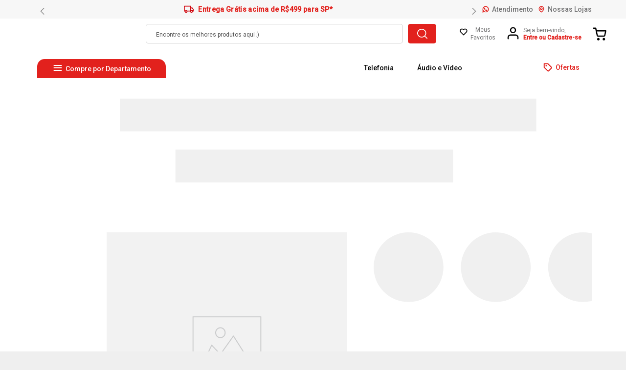

--- FILE ---
content_type: text/html; charset=utf-8
request_url: https://www.google.com/recaptcha/enterprise/anchor?ar=1&k=6LdV7CIpAAAAAPUrHXWlFArQ5hSiNQJk6Ja-vcYM&co=aHR0cHM6Ly93d3cuY3liZWxhci5jb20uYnI6NDQz&hl=pt-BR&v=PoyoqOPhxBO7pBk68S4YbpHZ&size=invisible&anchor-ms=20000&execute-ms=30000&cb=2ew7rge4kinu
body_size: 48795
content:
<!DOCTYPE HTML><html dir="ltr" lang="pt-BR"><head><meta http-equiv="Content-Type" content="text/html; charset=UTF-8">
<meta http-equiv="X-UA-Compatible" content="IE=edge">
<title>reCAPTCHA</title>
<style type="text/css">
/* cyrillic-ext */
@font-face {
  font-family: 'Roboto';
  font-style: normal;
  font-weight: 400;
  font-stretch: 100%;
  src: url(//fonts.gstatic.com/s/roboto/v48/KFO7CnqEu92Fr1ME7kSn66aGLdTylUAMa3GUBHMdazTgWw.woff2) format('woff2');
  unicode-range: U+0460-052F, U+1C80-1C8A, U+20B4, U+2DE0-2DFF, U+A640-A69F, U+FE2E-FE2F;
}
/* cyrillic */
@font-face {
  font-family: 'Roboto';
  font-style: normal;
  font-weight: 400;
  font-stretch: 100%;
  src: url(//fonts.gstatic.com/s/roboto/v48/KFO7CnqEu92Fr1ME7kSn66aGLdTylUAMa3iUBHMdazTgWw.woff2) format('woff2');
  unicode-range: U+0301, U+0400-045F, U+0490-0491, U+04B0-04B1, U+2116;
}
/* greek-ext */
@font-face {
  font-family: 'Roboto';
  font-style: normal;
  font-weight: 400;
  font-stretch: 100%;
  src: url(//fonts.gstatic.com/s/roboto/v48/KFO7CnqEu92Fr1ME7kSn66aGLdTylUAMa3CUBHMdazTgWw.woff2) format('woff2');
  unicode-range: U+1F00-1FFF;
}
/* greek */
@font-face {
  font-family: 'Roboto';
  font-style: normal;
  font-weight: 400;
  font-stretch: 100%;
  src: url(//fonts.gstatic.com/s/roboto/v48/KFO7CnqEu92Fr1ME7kSn66aGLdTylUAMa3-UBHMdazTgWw.woff2) format('woff2');
  unicode-range: U+0370-0377, U+037A-037F, U+0384-038A, U+038C, U+038E-03A1, U+03A3-03FF;
}
/* math */
@font-face {
  font-family: 'Roboto';
  font-style: normal;
  font-weight: 400;
  font-stretch: 100%;
  src: url(//fonts.gstatic.com/s/roboto/v48/KFO7CnqEu92Fr1ME7kSn66aGLdTylUAMawCUBHMdazTgWw.woff2) format('woff2');
  unicode-range: U+0302-0303, U+0305, U+0307-0308, U+0310, U+0312, U+0315, U+031A, U+0326-0327, U+032C, U+032F-0330, U+0332-0333, U+0338, U+033A, U+0346, U+034D, U+0391-03A1, U+03A3-03A9, U+03B1-03C9, U+03D1, U+03D5-03D6, U+03F0-03F1, U+03F4-03F5, U+2016-2017, U+2034-2038, U+203C, U+2040, U+2043, U+2047, U+2050, U+2057, U+205F, U+2070-2071, U+2074-208E, U+2090-209C, U+20D0-20DC, U+20E1, U+20E5-20EF, U+2100-2112, U+2114-2115, U+2117-2121, U+2123-214F, U+2190, U+2192, U+2194-21AE, U+21B0-21E5, U+21F1-21F2, U+21F4-2211, U+2213-2214, U+2216-22FF, U+2308-230B, U+2310, U+2319, U+231C-2321, U+2336-237A, U+237C, U+2395, U+239B-23B7, U+23D0, U+23DC-23E1, U+2474-2475, U+25AF, U+25B3, U+25B7, U+25BD, U+25C1, U+25CA, U+25CC, U+25FB, U+266D-266F, U+27C0-27FF, U+2900-2AFF, U+2B0E-2B11, U+2B30-2B4C, U+2BFE, U+3030, U+FF5B, U+FF5D, U+1D400-1D7FF, U+1EE00-1EEFF;
}
/* symbols */
@font-face {
  font-family: 'Roboto';
  font-style: normal;
  font-weight: 400;
  font-stretch: 100%;
  src: url(//fonts.gstatic.com/s/roboto/v48/KFO7CnqEu92Fr1ME7kSn66aGLdTylUAMaxKUBHMdazTgWw.woff2) format('woff2');
  unicode-range: U+0001-000C, U+000E-001F, U+007F-009F, U+20DD-20E0, U+20E2-20E4, U+2150-218F, U+2190, U+2192, U+2194-2199, U+21AF, U+21E6-21F0, U+21F3, U+2218-2219, U+2299, U+22C4-22C6, U+2300-243F, U+2440-244A, U+2460-24FF, U+25A0-27BF, U+2800-28FF, U+2921-2922, U+2981, U+29BF, U+29EB, U+2B00-2BFF, U+4DC0-4DFF, U+FFF9-FFFB, U+10140-1018E, U+10190-1019C, U+101A0, U+101D0-101FD, U+102E0-102FB, U+10E60-10E7E, U+1D2C0-1D2D3, U+1D2E0-1D37F, U+1F000-1F0FF, U+1F100-1F1AD, U+1F1E6-1F1FF, U+1F30D-1F30F, U+1F315, U+1F31C, U+1F31E, U+1F320-1F32C, U+1F336, U+1F378, U+1F37D, U+1F382, U+1F393-1F39F, U+1F3A7-1F3A8, U+1F3AC-1F3AF, U+1F3C2, U+1F3C4-1F3C6, U+1F3CA-1F3CE, U+1F3D4-1F3E0, U+1F3ED, U+1F3F1-1F3F3, U+1F3F5-1F3F7, U+1F408, U+1F415, U+1F41F, U+1F426, U+1F43F, U+1F441-1F442, U+1F444, U+1F446-1F449, U+1F44C-1F44E, U+1F453, U+1F46A, U+1F47D, U+1F4A3, U+1F4B0, U+1F4B3, U+1F4B9, U+1F4BB, U+1F4BF, U+1F4C8-1F4CB, U+1F4D6, U+1F4DA, U+1F4DF, U+1F4E3-1F4E6, U+1F4EA-1F4ED, U+1F4F7, U+1F4F9-1F4FB, U+1F4FD-1F4FE, U+1F503, U+1F507-1F50B, U+1F50D, U+1F512-1F513, U+1F53E-1F54A, U+1F54F-1F5FA, U+1F610, U+1F650-1F67F, U+1F687, U+1F68D, U+1F691, U+1F694, U+1F698, U+1F6AD, U+1F6B2, U+1F6B9-1F6BA, U+1F6BC, U+1F6C6-1F6CF, U+1F6D3-1F6D7, U+1F6E0-1F6EA, U+1F6F0-1F6F3, U+1F6F7-1F6FC, U+1F700-1F7FF, U+1F800-1F80B, U+1F810-1F847, U+1F850-1F859, U+1F860-1F887, U+1F890-1F8AD, U+1F8B0-1F8BB, U+1F8C0-1F8C1, U+1F900-1F90B, U+1F93B, U+1F946, U+1F984, U+1F996, U+1F9E9, U+1FA00-1FA6F, U+1FA70-1FA7C, U+1FA80-1FA89, U+1FA8F-1FAC6, U+1FACE-1FADC, U+1FADF-1FAE9, U+1FAF0-1FAF8, U+1FB00-1FBFF;
}
/* vietnamese */
@font-face {
  font-family: 'Roboto';
  font-style: normal;
  font-weight: 400;
  font-stretch: 100%;
  src: url(//fonts.gstatic.com/s/roboto/v48/KFO7CnqEu92Fr1ME7kSn66aGLdTylUAMa3OUBHMdazTgWw.woff2) format('woff2');
  unicode-range: U+0102-0103, U+0110-0111, U+0128-0129, U+0168-0169, U+01A0-01A1, U+01AF-01B0, U+0300-0301, U+0303-0304, U+0308-0309, U+0323, U+0329, U+1EA0-1EF9, U+20AB;
}
/* latin-ext */
@font-face {
  font-family: 'Roboto';
  font-style: normal;
  font-weight: 400;
  font-stretch: 100%;
  src: url(//fonts.gstatic.com/s/roboto/v48/KFO7CnqEu92Fr1ME7kSn66aGLdTylUAMa3KUBHMdazTgWw.woff2) format('woff2');
  unicode-range: U+0100-02BA, U+02BD-02C5, U+02C7-02CC, U+02CE-02D7, U+02DD-02FF, U+0304, U+0308, U+0329, U+1D00-1DBF, U+1E00-1E9F, U+1EF2-1EFF, U+2020, U+20A0-20AB, U+20AD-20C0, U+2113, U+2C60-2C7F, U+A720-A7FF;
}
/* latin */
@font-face {
  font-family: 'Roboto';
  font-style: normal;
  font-weight: 400;
  font-stretch: 100%;
  src: url(//fonts.gstatic.com/s/roboto/v48/KFO7CnqEu92Fr1ME7kSn66aGLdTylUAMa3yUBHMdazQ.woff2) format('woff2');
  unicode-range: U+0000-00FF, U+0131, U+0152-0153, U+02BB-02BC, U+02C6, U+02DA, U+02DC, U+0304, U+0308, U+0329, U+2000-206F, U+20AC, U+2122, U+2191, U+2193, U+2212, U+2215, U+FEFF, U+FFFD;
}
/* cyrillic-ext */
@font-face {
  font-family: 'Roboto';
  font-style: normal;
  font-weight: 500;
  font-stretch: 100%;
  src: url(//fonts.gstatic.com/s/roboto/v48/KFO7CnqEu92Fr1ME7kSn66aGLdTylUAMa3GUBHMdazTgWw.woff2) format('woff2');
  unicode-range: U+0460-052F, U+1C80-1C8A, U+20B4, U+2DE0-2DFF, U+A640-A69F, U+FE2E-FE2F;
}
/* cyrillic */
@font-face {
  font-family: 'Roboto';
  font-style: normal;
  font-weight: 500;
  font-stretch: 100%;
  src: url(//fonts.gstatic.com/s/roboto/v48/KFO7CnqEu92Fr1ME7kSn66aGLdTylUAMa3iUBHMdazTgWw.woff2) format('woff2');
  unicode-range: U+0301, U+0400-045F, U+0490-0491, U+04B0-04B1, U+2116;
}
/* greek-ext */
@font-face {
  font-family: 'Roboto';
  font-style: normal;
  font-weight: 500;
  font-stretch: 100%;
  src: url(//fonts.gstatic.com/s/roboto/v48/KFO7CnqEu92Fr1ME7kSn66aGLdTylUAMa3CUBHMdazTgWw.woff2) format('woff2');
  unicode-range: U+1F00-1FFF;
}
/* greek */
@font-face {
  font-family: 'Roboto';
  font-style: normal;
  font-weight: 500;
  font-stretch: 100%;
  src: url(//fonts.gstatic.com/s/roboto/v48/KFO7CnqEu92Fr1ME7kSn66aGLdTylUAMa3-UBHMdazTgWw.woff2) format('woff2');
  unicode-range: U+0370-0377, U+037A-037F, U+0384-038A, U+038C, U+038E-03A1, U+03A3-03FF;
}
/* math */
@font-face {
  font-family: 'Roboto';
  font-style: normal;
  font-weight: 500;
  font-stretch: 100%;
  src: url(//fonts.gstatic.com/s/roboto/v48/KFO7CnqEu92Fr1ME7kSn66aGLdTylUAMawCUBHMdazTgWw.woff2) format('woff2');
  unicode-range: U+0302-0303, U+0305, U+0307-0308, U+0310, U+0312, U+0315, U+031A, U+0326-0327, U+032C, U+032F-0330, U+0332-0333, U+0338, U+033A, U+0346, U+034D, U+0391-03A1, U+03A3-03A9, U+03B1-03C9, U+03D1, U+03D5-03D6, U+03F0-03F1, U+03F4-03F5, U+2016-2017, U+2034-2038, U+203C, U+2040, U+2043, U+2047, U+2050, U+2057, U+205F, U+2070-2071, U+2074-208E, U+2090-209C, U+20D0-20DC, U+20E1, U+20E5-20EF, U+2100-2112, U+2114-2115, U+2117-2121, U+2123-214F, U+2190, U+2192, U+2194-21AE, U+21B0-21E5, U+21F1-21F2, U+21F4-2211, U+2213-2214, U+2216-22FF, U+2308-230B, U+2310, U+2319, U+231C-2321, U+2336-237A, U+237C, U+2395, U+239B-23B7, U+23D0, U+23DC-23E1, U+2474-2475, U+25AF, U+25B3, U+25B7, U+25BD, U+25C1, U+25CA, U+25CC, U+25FB, U+266D-266F, U+27C0-27FF, U+2900-2AFF, U+2B0E-2B11, U+2B30-2B4C, U+2BFE, U+3030, U+FF5B, U+FF5D, U+1D400-1D7FF, U+1EE00-1EEFF;
}
/* symbols */
@font-face {
  font-family: 'Roboto';
  font-style: normal;
  font-weight: 500;
  font-stretch: 100%;
  src: url(//fonts.gstatic.com/s/roboto/v48/KFO7CnqEu92Fr1ME7kSn66aGLdTylUAMaxKUBHMdazTgWw.woff2) format('woff2');
  unicode-range: U+0001-000C, U+000E-001F, U+007F-009F, U+20DD-20E0, U+20E2-20E4, U+2150-218F, U+2190, U+2192, U+2194-2199, U+21AF, U+21E6-21F0, U+21F3, U+2218-2219, U+2299, U+22C4-22C6, U+2300-243F, U+2440-244A, U+2460-24FF, U+25A0-27BF, U+2800-28FF, U+2921-2922, U+2981, U+29BF, U+29EB, U+2B00-2BFF, U+4DC0-4DFF, U+FFF9-FFFB, U+10140-1018E, U+10190-1019C, U+101A0, U+101D0-101FD, U+102E0-102FB, U+10E60-10E7E, U+1D2C0-1D2D3, U+1D2E0-1D37F, U+1F000-1F0FF, U+1F100-1F1AD, U+1F1E6-1F1FF, U+1F30D-1F30F, U+1F315, U+1F31C, U+1F31E, U+1F320-1F32C, U+1F336, U+1F378, U+1F37D, U+1F382, U+1F393-1F39F, U+1F3A7-1F3A8, U+1F3AC-1F3AF, U+1F3C2, U+1F3C4-1F3C6, U+1F3CA-1F3CE, U+1F3D4-1F3E0, U+1F3ED, U+1F3F1-1F3F3, U+1F3F5-1F3F7, U+1F408, U+1F415, U+1F41F, U+1F426, U+1F43F, U+1F441-1F442, U+1F444, U+1F446-1F449, U+1F44C-1F44E, U+1F453, U+1F46A, U+1F47D, U+1F4A3, U+1F4B0, U+1F4B3, U+1F4B9, U+1F4BB, U+1F4BF, U+1F4C8-1F4CB, U+1F4D6, U+1F4DA, U+1F4DF, U+1F4E3-1F4E6, U+1F4EA-1F4ED, U+1F4F7, U+1F4F9-1F4FB, U+1F4FD-1F4FE, U+1F503, U+1F507-1F50B, U+1F50D, U+1F512-1F513, U+1F53E-1F54A, U+1F54F-1F5FA, U+1F610, U+1F650-1F67F, U+1F687, U+1F68D, U+1F691, U+1F694, U+1F698, U+1F6AD, U+1F6B2, U+1F6B9-1F6BA, U+1F6BC, U+1F6C6-1F6CF, U+1F6D3-1F6D7, U+1F6E0-1F6EA, U+1F6F0-1F6F3, U+1F6F7-1F6FC, U+1F700-1F7FF, U+1F800-1F80B, U+1F810-1F847, U+1F850-1F859, U+1F860-1F887, U+1F890-1F8AD, U+1F8B0-1F8BB, U+1F8C0-1F8C1, U+1F900-1F90B, U+1F93B, U+1F946, U+1F984, U+1F996, U+1F9E9, U+1FA00-1FA6F, U+1FA70-1FA7C, U+1FA80-1FA89, U+1FA8F-1FAC6, U+1FACE-1FADC, U+1FADF-1FAE9, U+1FAF0-1FAF8, U+1FB00-1FBFF;
}
/* vietnamese */
@font-face {
  font-family: 'Roboto';
  font-style: normal;
  font-weight: 500;
  font-stretch: 100%;
  src: url(//fonts.gstatic.com/s/roboto/v48/KFO7CnqEu92Fr1ME7kSn66aGLdTylUAMa3OUBHMdazTgWw.woff2) format('woff2');
  unicode-range: U+0102-0103, U+0110-0111, U+0128-0129, U+0168-0169, U+01A0-01A1, U+01AF-01B0, U+0300-0301, U+0303-0304, U+0308-0309, U+0323, U+0329, U+1EA0-1EF9, U+20AB;
}
/* latin-ext */
@font-face {
  font-family: 'Roboto';
  font-style: normal;
  font-weight: 500;
  font-stretch: 100%;
  src: url(//fonts.gstatic.com/s/roboto/v48/KFO7CnqEu92Fr1ME7kSn66aGLdTylUAMa3KUBHMdazTgWw.woff2) format('woff2');
  unicode-range: U+0100-02BA, U+02BD-02C5, U+02C7-02CC, U+02CE-02D7, U+02DD-02FF, U+0304, U+0308, U+0329, U+1D00-1DBF, U+1E00-1E9F, U+1EF2-1EFF, U+2020, U+20A0-20AB, U+20AD-20C0, U+2113, U+2C60-2C7F, U+A720-A7FF;
}
/* latin */
@font-face {
  font-family: 'Roboto';
  font-style: normal;
  font-weight: 500;
  font-stretch: 100%;
  src: url(//fonts.gstatic.com/s/roboto/v48/KFO7CnqEu92Fr1ME7kSn66aGLdTylUAMa3yUBHMdazQ.woff2) format('woff2');
  unicode-range: U+0000-00FF, U+0131, U+0152-0153, U+02BB-02BC, U+02C6, U+02DA, U+02DC, U+0304, U+0308, U+0329, U+2000-206F, U+20AC, U+2122, U+2191, U+2193, U+2212, U+2215, U+FEFF, U+FFFD;
}
/* cyrillic-ext */
@font-face {
  font-family: 'Roboto';
  font-style: normal;
  font-weight: 900;
  font-stretch: 100%;
  src: url(//fonts.gstatic.com/s/roboto/v48/KFO7CnqEu92Fr1ME7kSn66aGLdTylUAMa3GUBHMdazTgWw.woff2) format('woff2');
  unicode-range: U+0460-052F, U+1C80-1C8A, U+20B4, U+2DE0-2DFF, U+A640-A69F, U+FE2E-FE2F;
}
/* cyrillic */
@font-face {
  font-family: 'Roboto';
  font-style: normal;
  font-weight: 900;
  font-stretch: 100%;
  src: url(//fonts.gstatic.com/s/roboto/v48/KFO7CnqEu92Fr1ME7kSn66aGLdTylUAMa3iUBHMdazTgWw.woff2) format('woff2');
  unicode-range: U+0301, U+0400-045F, U+0490-0491, U+04B0-04B1, U+2116;
}
/* greek-ext */
@font-face {
  font-family: 'Roboto';
  font-style: normal;
  font-weight: 900;
  font-stretch: 100%;
  src: url(//fonts.gstatic.com/s/roboto/v48/KFO7CnqEu92Fr1ME7kSn66aGLdTylUAMa3CUBHMdazTgWw.woff2) format('woff2');
  unicode-range: U+1F00-1FFF;
}
/* greek */
@font-face {
  font-family: 'Roboto';
  font-style: normal;
  font-weight: 900;
  font-stretch: 100%;
  src: url(//fonts.gstatic.com/s/roboto/v48/KFO7CnqEu92Fr1ME7kSn66aGLdTylUAMa3-UBHMdazTgWw.woff2) format('woff2');
  unicode-range: U+0370-0377, U+037A-037F, U+0384-038A, U+038C, U+038E-03A1, U+03A3-03FF;
}
/* math */
@font-face {
  font-family: 'Roboto';
  font-style: normal;
  font-weight: 900;
  font-stretch: 100%;
  src: url(//fonts.gstatic.com/s/roboto/v48/KFO7CnqEu92Fr1ME7kSn66aGLdTylUAMawCUBHMdazTgWw.woff2) format('woff2');
  unicode-range: U+0302-0303, U+0305, U+0307-0308, U+0310, U+0312, U+0315, U+031A, U+0326-0327, U+032C, U+032F-0330, U+0332-0333, U+0338, U+033A, U+0346, U+034D, U+0391-03A1, U+03A3-03A9, U+03B1-03C9, U+03D1, U+03D5-03D6, U+03F0-03F1, U+03F4-03F5, U+2016-2017, U+2034-2038, U+203C, U+2040, U+2043, U+2047, U+2050, U+2057, U+205F, U+2070-2071, U+2074-208E, U+2090-209C, U+20D0-20DC, U+20E1, U+20E5-20EF, U+2100-2112, U+2114-2115, U+2117-2121, U+2123-214F, U+2190, U+2192, U+2194-21AE, U+21B0-21E5, U+21F1-21F2, U+21F4-2211, U+2213-2214, U+2216-22FF, U+2308-230B, U+2310, U+2319, U+231C-2321, U+2336-237A, U+237C, U+2395, U+239B-23B7, U+23D0, U+23DC-23E1, U+2474-2475, U+25AF, U+25B3, U+25B7, U+25BD, U+25C1, U+25CA, U+25CC, U+25FB, U+266D-266F, U+27C0-27FF, U+2900-2AFF, U+2B0E-2B11, U+2B30-2B4C, U+2BFE, U+3030, U+FF5B, U+FF5D, U+1D400-1D7FF, U+1EE00-1EEFF;
}
/* symbols */
@font-face {
  font-family: 'Roboto';
  font-style: normal;
  font-weight: 900;
  font-stretch: 100%;
  src: url(//fonts.gstatic.com/s/roboto/v48/KFO7CnqEu92Fr1ME7kSn66aGLdTylUAMaxKUBHMdazTgWw.woff2) format('woff2');
  unicode-range: U+0001-000C, U+000E-001F, U+007F-009F, U+20DD-20E0, U+20E2-20E4, U+2150-218F, U+2190, U+2192, U+2194-2199, U+21AF, U+21E6-21F0, U+21F3, U+2218-2219, U+2299, U+22C4-22C6, U+2300-243F, U+2440-244A, U+2460-24FF, U+25A0-27BF, U+2800-28FF, U+2921-2922, U+2981, U+29BF, U+29EB, U+2B00-2BFF, U+4DC0-4DFF, U+FFF9-FFFB, U+10140-1018E, U+10190-1019C, U+101A0, U+101D0-101FD, U+102E0-102FB, U+10E60-10E7E, U+1D2C0-1D2D3, U+1D2E0-1D37F, U+1F000-1F0FF, U+1F100-1F1AD, U+1F1E6-1F1FF, U+1F30D-1F30F, U+1F315, U+1F31C, U+1F31E, U+1F320-1F32C, U+1F336, U+1F378, U+1F37D, U+1F382, U+1F393-1F39F, U+1F3A7-1F3A8, U+1F3AC-1F3AF, U+1F3C2, U+1F3C4-1F3C6, U+1F3CA-1F3CE, U+1F3D4-1F3E0, U+1F3ED, U+1F3F1-1F3F3, U+1F3F5-1F3F7, U+1F408, U+1F415, U+1F41F, U+1F426, U+1F43F, U+1F441-1F442, U+1F444, U+1F446-1F449, U+1F44C-1F44E, U+1F453, U+1F46A, U+1F47D, U+1F4A3, U+1F4B0, U+1F4B3, U+1F4B9, U+1F4BB, U+1F4BF, U+1F4C8-1F4CB, U+1F4D6, U+1F4DA, U+1F4DF, U+1F4E3-1F4E6, U+1F4EA-1F4ED, U+1F4F7, U+1F4F9-1F4FB, U+1F4FD-1F4FE, U+1F503, U+1F507-1F50B, U+1F50D, U+1F512-1F513, U+1F53E-1F54A, U+1F54F-1F5FA, U+1F610, U+1F650-1F67F, U+1F687, U+1F68D, U+1F691, U+1F694, U+1F698, U+1F6AD, U+1F6B2, U+1F6B9-1F6BA, U+1F6BC, U+1F6C6-1F6CF, U+1F6D3-1F6D7, U+1F6E0-1F6EA, U+1F6F0-1F6F3, U+1F6F7-1F6FC, U+1F700-1F7FF, U+1F800-1F80B, U+1F810-1F847, U+1F850-1F859, U+1F860-1F887, U+1F890-1F8AD, U+1F8B0-1F8BB, U+1F8C0-1F8C1, U+1F900-1F90B, U+1F93B, U+1F946, U+1F984, U+1F996, U+1F9E9, U+1FA00-1FA6F, U+1FA70-1FA7C, U+1FA80-1FA89, U+1FA8F-1FAC6, U+1FACE-1FADC, U+1FADF-1FAE9, U+1FAF0-1FAF8, U+1FB00-1FBFF;
}
/* vietnamese */
@font-face {
  font-family: 'Roboto';
  font-style: normal;
  font-weight: 900;
  font-stretch: 100%;
  src: url(//fonts.gstatic.com/s/roboto/v48/KFO7CnqEu92Fr1ME7kSn66aGLdTylUAMa3OUBHMdazTgWw.woff2) format('woff2');
  unicode-range: U+0102-0103, U+0110-0111, U+0128-0129, U+0168-0169, U+01A0-01A1, U+01AF-01B0, U+0300-0301, U+0303-0304, U+0308-0309, U+0323, U+0329, U+1EA0-1EF9, U+20AB;
}
/* latin-ext */
@font-face {
  font-family: 'Roboto';
  font-style: normal;
  font-weight: 900;
  font-stretch: 100%;
  src: url(//fonts.gstatic.com/s/roboto/v48/KFO7CnqEu92Fr1ME7kSn66aGLdTylUAMa3KUBHMdazTgWw.woff2) format('woff2');
  unicode-range: U+0100-02BA, U+02BD-02C5, U+02C7-02CC, U+02CE-02D7, U+02DD-02FF, U+0304, U+0308, U+0329, U+1D00-1DBF, U+1E00-1E9F, U+1EF2-1EFF, U+2020, U+20A0-20AB, U+20AD-20C0, U+2113, U+2C60-2C7F, U+A720-A7FF;
}
/* latin */
@font-face {
  font-family: 'Roboto';
  font-style: normal;
  font-weight: 900;
  font-stretch: 100%;
  src: url(//fonts.gstatic.com/s/roboto/v48/KFO7CnqEu92Fr1ME7kSn66aGLdTylUAMa3yUBHMdazQ.woff2) format('woff2');
  unicode-range: U+0000-00FF, U+0131, U+0152-0153, U+02BB-02BC, U+02C6, U+02DA, U+02DC, U+0304, U+0308, U+0329, U+2000-206F, U+20AC, U+2122, U+2191, U+2193, U+2212, U+2215, U+FEFF, U+FFFD;
}

</style>
<link rel="stylesheet" type="text/css" href="https://www.gstatic.com/recaptcha/releases/PoyoqOPhxBO7pBk68S4YbpHZ/styles__ltr.css">
<script nonce="jz_J_0AeE2ud7PD27oqjiQ" type="text/javascript">window['__recaptcha_api'] = 'https://www.google.com/recaptcha/enterprise/';</script>
<script type="text/javascript" src="https://www.gstatic.com/recaptcha/releases/PoyoqOPhxBO7pBk68S4YbpHZ/recaptcha__pt_br.js" nonce="jz_J_0AeE2ud7PD27oqjiQ">
      
    </script></head>
<body><div id="rc-anchor-alert" class="rc-anchor-alert"></div>
<input type="hidden" id="recaptcha-token" value="[base64]">
<script type="text/javascript" nonce="jz_J_0AeE2ud7PD27oqjiQ">
      recaptcha.anchor.Main.init("[\x22ainput\x22,[\x22bgdata\x22,\x22\x22,\[base64]/[base64]/[base64]/[base64]/[base64]/UltsKytdPUU6KEU8MjA0OD9SW2wrK109RT4+NnwxOTI6KChFJjY0NTEyKT09NTUyOTYmJk0rMTxjLmxlbmd0aCYmKGMuY2hhckNvZGVBdChNKzEpJjY0NTEyKT09NTYzMjA/[base64]/[base64]/[base64]/[base64]/[base64]/[base64]/[base64]\x22,\[base64]\\u003d\\u003d\x22,\[base64]/CscKxa8O4EV9+woc2w7/CgMOSw5fDoSMhQWFqJRNVw41vwowvw5wtYMKUwoZXwoI2wpDCpsONAsKWPiF/TQPDkMOtw4coNMKTwqwdesKqwrN3LcOFBsO7W8OpDsKHwp7Dny7DnMKpRGlDccOTw4x0wrHCr0B/[base64]/DlRvDr8KgYsO8wqDDpizCs8OVwoMzwrIywpRxAWPCoEsjIsO/[base64]/[base64]/IHs9w6vDsBjCgsK1w6g0woh5PlXCj8OrSMOYbxxxEcODw4DCvU/DvVDCncKqTcK5w59xw4LCmC4cw6gCwqjDpsK/[base64]/CmghPwrRvw5jDtEQyJCVtZsOMYi0xw7/CpGXCncKVw7taw47CjcKyw47CjsKww6orwovCuntMw6vCqMKIw4DDp8O8w4zDtDgkwoRDw4HClMOjwo/Du2rCvsO6w5FnOiwtKAbDilsUYA3DjjLDnzFvbcK0wpbDukLCoXphG8Kdw4FXIcKrJCjCisOfwp19J8OIJQ3CscOowqrDksOSwqTCjyDCrX8hYiEHw6PDr8OPNMKKY2UACMOow7Qjw4fCqMO/w7PDj8KqwqHCksK3FVnChGs4wrdNw4PCg8KHeSvCoiNPwolzw4XDkcOjw7HCjUJlwobCgRN/[base64]/CowJOw48uQBg4ScKqw74LK8OXCGdLwr/Co8KdwrMJwr0jw49rLcKzw53ChcO4YMO1aEl8wrjCucOdwojDumHDpBzDg8KOY8O9GlUsw6bCqcKdwqwuPEJawpvDjmjCgMO7fcKwwqFjZxzDuC3Cn1phwrhKOippw4xDw4HDlsK/JUbCmHbCgcOtRjfCjAXDo8OJwo5VwqTDm8ORBk7DgWAxHQTDpcOLwqjDicOswrFlT8OcXcKbwql2IB0WR8OlwrcOw75hP0Q0IDQ/[base64]/DhUbCosO6w5Y0w40qw4VEIcKGw4TCi3nCkSTCuzZFDsKdNsK1KmkPw78XcsOdwpUowoYebcKZw4I+w6xZQsOmw491GMKsKMOww6MJwpM6McOpwqlkaghAWFdnw6IQDj/DolZ7wqfDnUvDicK+JB3CtcK6wqPDkMOwwr8wwoBxLDcyDXV8IMOhwr4oS08vwop3RcK1wpXDv8OmWjbDr8KOw5ZVLADDrSg9wo1IwqtrG8KiwrDChxg/[base64]/DozPDpMOuwpRbw55ZwrXCvgvCjC8ADVcQLsK8w6XCocK1w75FQElXwogie1HCmnQUKF1Gw5Afw5F/J8O1OMKwdjvCq8OjVMOjOsKfWFnDhlVgExlVwr9Iw7MED1w8FwQaw6nCmsOEMMOSw6fClMOMfMKLwo/CkxQra8K6wrYkwptpdF/DpnLDjcKwwoLCgMKEwpzDln95w5jDtU1dw4YZAW1CS8OzKMKFOsOowp7Cv8KqwqDCrcKMAFtuwq5sIcOUwoLCsFwSbsKbe8O+UsO5wpPCu8K0w7LDslMFR8KpAsKicmMQwoXCmMOyN8KMZsKub0lFw7PDsAAfIi4bwrHClzTDhMKhw4vCn1rCq8OULSTCi8O/N8KfwrHDq11/[base64]/CmAnCh8KgwodqRGt2ZlXClFLDnD/CqsK9woLDiMKSG8OGccKwwowJOMOMw5B8w4p8w4Blwrl/FsO+w73CjRnCuMKBbTkZGsKzwrDDlhVUwoNWQ8K0HMOJLm/CvT50c2jDryo8w5ASQsOtKMKNw4XCqmvCsSnCp8Ktc8O1w7PCsGnChw/CtRLDtypfCcKfwqDCoA4Fwr9Jw4/ChlxYBHgvASICwozCoj/[base64]/fgHDqmcaEUHDrDQvw5kvIG7CmcOPwqvDqClWw7s4w6fDu8KNw57ColnDtMKVwr9ewo/DuMO6PcKEdyAow65sE8KXIsOIWx4fLcKKwoHCqz/DvHhsw7hkK8K9w43Dj8KCw6xYXcOIw5bCmVTCoXMSVWk9w6J1InjCqMKLw5NlHhRAWnUCwr1Kw5sCLcKQBz11wpM8w6lOAiXDuMOzwrkyw6rDrhtceMOJX2V/fMOuw53DisODJ8OAIsObWMO9w6odNCtIwrJvfF/CuRLDoMKawrs8wo1qwqIkJWDCtsK7KgM1wrvCh8Kvwpcpw4rDoMKNw6waQAw/woUEwoPDs8OgKcOtwrIsX8Otw6wWP8OCw7MXFWzCkRjCvX/DgsOPTsOzwqLCjG9kwo1Kw6Nrw4gfwq5gw547wrNSwozDtjvDlznCiz7Ck1tfwrd0ScKswr4wKDpmGC4fwpFewqkEw7PDj0RcT8KbVsKyGcO3w7PDmHZvLMOvwrnCksK7w4TCscK/w7LDkUdywqUkKDDCn8K4w6xnL8OtWVVNw7U8d8OUw4zCrU8fw7jCq2vChsOyw487LinDvsKhwq8XRBfDsMKXHcKOfcKyw4YKw6VgGgPDmcK4AsOmM8OACkzDlXcnw57Ct8O6EWXCi2DDiAtLw7fChg1DOMOsEcOPwr/Ctn4LwpLCmVvDqjvCoU3DmgnCjDLDnsOOwowxcsOIZX3Dm2vCpsK+W8KOVHTDhmzCmFfDiQnCkcOnLwNqwrV/w7/[base64]/DsMKaUy1gdMKiw4Y7wo/CsFFIRsKjwr/DqMO2HzIHEMOiw68DwrPCn8KTN3DDqGnCqMKFw4JVw5nDqsKBe8K3MQbDsMOfIULClsOCw6zCnsKMwrdhw7fCt8KsccKGacKvb0LDg8OwaMKdwocBciRiwqPDmMKHBj4zNcOmwr0Zwp7CpcKECMO6w6how78JchZ4w7cJwqNqLTAbw7A/wpHChsOYwrPCiMOgKmrDj3HDmsOnw7EIwpBxwoQ/w4w/[base64]/[base64]/DuFxmwow9N3c6SH4nwoERw5PCi2AFBcKEwolYKsKAwrLCk8O1wonCqxtrwqYow6Y3w7F3aT3DlzI1DMKtwpbDnxbDmBlrI0jCv8ObOcOOw5nCn0/Cr24Sw5kdwr7CpDDDtQ3ChcOXPcO4wogVDULCj8OGEcKEKMKmA8ODXsOaE8K4w4XCjWBpw4BTJBYHwqxWw4E+ElB5N8KzM8K1wo/DsMKxcU3CiAoUXCbDh0vCtljCrMKsWsK7b3vDtgZbT8KbwpTDo8KCw5ocBEFFwr8PYSjCpTRvwrd3w41iwrrCkGrDg8KVwqHDr1rDrVt4worDrsKUe8O0METDosKawqIRw6vCoXItS8KWTsK3w4pBw6scwp4ZOcKRcmEfwq3Dq8KQw6rCsG/Cr8KgwqQMwo8cQmIdwqg9AUN/U8KuwrXDsSzCh8OWA8OWwoxiwrHChR1DwrPDk8KAwoEbJsOWQMK2wr9Bw43DqMOoGsKbIiQrw6IGwpPCkcK6BsO2wpnDmcKuwqrCpA0aFsKmw4dYQXluw7HClQDCpQ/Co8K1C3bCgCDDjsO8CjYNZCRdI8Klw5ZMw6ZhElzConNJw7TDlQZKwr7DpSzDkMOGJApBwrRNUmU2w59NNMKKa8Kqw6JXE8OAQSDCoUhXMR7DgsOvAcKtD0cSQA7DkMOQLBvClnLClCfDgGglwr7DuMOvdMO5w5vDnMOhw4vDs0ouwobCmgLDpGrCrxJ5w4YBwq/DocO7wp3DucOCfsKCw7HDmsKjwp7Dm150RgjCrMOFaMOMwpxaVH5jw5VjIUvDrMOow7fDgMO0HVnChCTDvkbChMO6woINSWvDvsOHw7xFw7PDgkQ6AMO/w6wIDQHDonBqwr/CosKBEcKOUMK9w6xBV8Oyw5HCt8O5wrhKTMKfworDuSpnTsKlwoDClnTCuMKdCnZSe8KCKsKYwowoNMKvwo9wb349wqgPwr06wpvCqAHDvMKBamgmwpBAw5cAwpw/w55bI8KZfcKhUsO8w5Agw5AZwrjDmXhSwq5+w7TCug/DnCEjeiNnw4h/[base64]/Cr8OYEMKJw4fDr8K2ZcKgRcKQw6h2OX0Cw6jCvGfCpsOtb2PDv3LCjUAdw4XCtzNuBsKnwq3CsWrCgRg4w7JKwqHCmG7CuhzDln3Dq8KRCsOTw4hPbcOcD1fDp8Oaw5bDsnBWBcOOwp3DoyPCu1t7FMKbQV/DhsKaUgHCsjLDnsKeMMOlwrBaFCLCsDHClTpfw5LCiFvDl8OTwrMPCGx6RAFdKwAUbMOrw5QgIUjDosOjw67DpcOIw4fDvWPDmcKhw6HDmsOQw6wUY3bDukkww4vDjMKLN8Oiw6bDpCXChWk7w7EkwrBRRsOkwqfCk8OCSx0rAh/DjR5+wpzDkMKAw7JeR3jDoE4Pw4ZzVsK8wpzDnmpDwrhKWcKRwrA/woJ3CwlrwqArASEJNjXCr8OLw5Aww5XCl1I+B8KnRcK/wrdTIDbCqBA5w5cyMMOCwrZJOkHClsOewod9TnEzw6nCuVYtOnMHwqFHU8KmUMOhK39bXsOnJz/DiV7CoCYKBw9eXsOhw7HCqw1Cw7o5CGcIwrxfQBDCrBfCv8Okc0IeXsKTM8KawpkUwpDClcKWJXBpw4rCr1JQwqdePcOhXU8leCJ5VMKqw57ChsOgw5vCkMOMw7F3wqJWYR3Dt8K9alTCkj5iwqRrdcKFwo/CkcKZwoDClMOzw4lzwoYBw6/DjcKtKMK/wpDDkFN5UmHCjsOdw6h9w5cjwo02wprCngQ5GzRAAkJqAMOeIcOcc8KFw53CrcKVQ8KMw4xkwqEiw6kqECLCtUI8CFjCiE3CgMOQw4jCnHIUb8K9w7fDjsKhTsOow6/CvVxlw77CnWkrw55BEcKtElnCoWNYHcOBLsKPWMK7w7Iqw5lVccOswrzCj8OeVAbDpsK4w7DCo8KTwqV3wq4XV3QzwofDl2ELFMKqXsK3csO2w7pNex/CjW5YMmlRwoTCjMKpw75Fa8KKMTEYPBsDYsOaDD4zJ8OVTcO1FScPQcKow5TCvcO1wofCqsKmahPDjMKcwpnCmSgSw7RAwp/DhRjDilrDicODw6PCnXVddkdXw4h0IxnDrmjCmkxdPRZJKcKpVMKHwqPCuUcwK0zDhsK6w6PCmTHDosKowp/Cr14AwpVBfsKMVyMUdMKba8Ogw5fDuC/Cs1MpdXTCmcKSHEBYUwRDw4/DhMOvMcOAw5Emw54LAlByfsKIXsKkw4fDlsK8GMOUwp8VwqjDuQbDg8Oaw6zDr0MJw5ZGw6nCrsKCdlwzGcKZOMK/ccOfwrR7w78zdwLDrnM8dsKPwo8JwrLDggfCnl3DmzTCucOfwonCr8OyRSIxbcOjw4PDrsOlw7fCisO3akDDgFbDk8OfZcKHw7hVwpfCkMOMw4RDwrNjXzhUw7/CqMOyUMOQw71Kw5HDtWHCtEjCncK9w5HCvsOtIMKAwq0/wrHClcOmwqlUwrPCuzDDpjzCsWoewpTDnTfCqiExCsKHZMKmw65Tw4nCgcOOY8K9C0dedcO5wrnDtcOgw4zDr8KUw57CnMKwBsKGTR/Ct07Dl8OWw6jCusO1w5zCq8KIFsOmw40CeFxFAHbDk8O/EcOuwrxhw7gDw77DscKTw6dJwonDicKATsKaw59vw6EVPsOWaDTCj1nCoHlMw4rCoMKAEj7CgGwXLDLCrcKwdsOPwrVXw7PCvcKtJChYPMOoJEdCSsO/SVLCuCxhw6fClWlwwrzDhRvCrRRFwrxFwonDp8O6wqXCuCYMVcO+dMK7anJbfTHDkDvDl8K1wrHDuG5Jw5LDpcOvGMOeGsKVQ8K7wrzDnGjCicO/[base64]/w7ArK8O6wqx8E8OZZSVYwpU+wrBXwqHDrFXDgg3DhHzDnE0/[base64]/wq3DnUDDr0ZOa0xcwoHDkzbCrSjDn8OkJX/CtsKBWzfCmMKDDmoNIAxWOSl7YRfCom95wo4cwrYTTsOKU8K9w5PDrRpmLMOcYkPCnsKgwoPCtMOewqDDvcO5w7TDmx3Dl8KNFsKAwoBgwpjCilPCjwLDrQswwoMVecO6CW3DicKuw79AUsKkAGHCuQ4bw6LCtcOOVsKKwrtuHcOiwoxccMKcw7A8EcK0AMOmYT1ywo/DrAPDlsOOMcKOwr7CocO7woAxw4PCqk3CksOvw43CgFfDgMKpwqFHw4PDlVR7w4N9DUTDpMOFwoHCnylPSMOKb8O0cSY+fEnDh8KKwr/CmMKuwr0IwpbDm8OSFDAlwqPCtW/[base64]/CqSd5woNtS8KIEmbDp8O3w4N+w5DCq8K8f8Kgw7debcOCF8KqwqBMw4tEw6PDssO4wpkkwrLCisKMwqzDgMKlLcOvw7A9YlJCFsKGSX3DvWXCsi3DhcKQIFMJwodAw7NJw5HCsjdmwq/CjMO7wrEFScK+wqjDphV2woNWUx7CiDkDwoFAUhEJUSPDq3x1NVkWw6sNw7EUw4/DlsKkwqrDnTnDo2p9w4XDtzlAcEDDgMOmLRkCwqlLQgzCpMOiwonDvX3DncKAwqhnwqDDqcOmC8KGw6cow63CrcOLWsK+LsKBw4fCuAbCjsOEIsKEw5Jew4s9Z8OSw4Ycwrs2w7vDmA7DtzLDjgdiVMKQR8KDDsK2w7oTX0oJP8OpeA/CrzxKAsKvwpxoCEE/wojDqTDDvsKzesKrwoHDt2bCgMOVw4nCmj8qw6fCk0jDksOVw4hpQsKvPMOzw5TCk2UJD8KBw61mLMODw6kTwqZ+NxVwwobChsKtwpMVT8KLw6jDjDAeG8O/w6s2M8K1wr9KJsOawpjCiWPDgcOLVsKICF/DtGMzw5nCinrDmHUEw4R7dy9tTh5ew5RqOxFqw4DCmg9YI8KCHMKJAzsMKkfDhcOpwoRdwq/Dl1gywpnCshBJHsK0WMKeZwrCrlvDscKrB8KgwrbDpMO6CsKmT8KBbxsjw7ZLwrvCigRQd8OiwqU9woPCmMOONC7DkMOvwpx0O1jCgAp/wpPDtUPDu8OBIsOCV8OPRMOCBSfDukAnNcKYa8Oew6vDsktuF8Ocwr1mPSLClMOzwrPDt8KoPnRrwqLCil/DqxMkw60tw5RYwq7CrR0uw5gDwqJWw6LDncKhwrl4P1ZZBXUTJXvCgGfCt8O4w7d9wodpVMKWw4pEAgIFw5cuw53CgsKNwopnQ2fDm8O0J8O9QcKaw7zCrsOLE2XDuwMqZ8KrRsKYwp/Ch0gtL3s3HMOGBMKkBcKbwrU2wq3Cj8KJFh3CmMKVwqNlwpZRw5LCp04yw7UZOB0uwoLDgUsXe089w5PDpUovWUHDkcOoaSPCmcOvwpY4w4RrbcO4cg1iYcOJG3Rzw7Bzwpciw7vDk8K3wrcFDA8IwoJFM8OFwr/CnXxjWgJFw6oSOn/CtcKUwqdlwqQZw5PDvsKxw6NuwpdAwpnDs8KTw7/[base64]/[base64]/CgTDCicK3TcKSNMKyaGB7bxk/[base64]/[base64]/wpfCn8KnwpPDrMOEw5vCscK/w4LCkcKEw5N+w4ttPcOMR8K8w7Vqw7zCmjhRGG8WGsOADiYyM8OQAHvDt2VTWg9xwqHCtcO9wqPClcK9asK1WcOdWCQdwpJTwpjCvH9nScK/VVrDpnTCu8KjI3DChMKuK8OdXh9CLsOBHcOXNFbDhStFwpEdwo4vZ8Kmw5bCk8K/wq7CoMKLw7wbwqpCw7/CuHvDl8OnwrXCjlnCkMKwwogWV8KAOwjChcO6IMKwXcKKwoXCmxrDu8K8LsK2KERvw4zDu8KBw4w+A8KKwp3ClU7DjcKVG8KUwodrwqjCscO0wprCtxdYw5R/[base64]/CsKVCA7DocKuIMONwrrChjXDssOfRcKSEVHChRvDgsOKBhXCrCvDgcKfdMKZCV1yRXpXe1XCgsKxwog3w697Ywd1w5nCkcKNw4fDo8Krw4bDli44FMOMPgbDrQ9Hw5rDgcOlZ8OrwoLDikrDosK0wqxFP8K6wojDkMOjawA1b8Ksw4/DonsaRWlkw47DosOLw5RSUTHCqMKvw4vDjcKawpLDlRoow7VKw7DDvFbDnMOfYn1tCHY8w6lUJcOvw6N0eHTDpsKcwp/CjV8kG8KMH8KBw6Aiw61nGMOOGEPDhXE0fsOAw7Fuwrg1eVBQwrYpdnjCjDHDr8Kcw4ESI8KDd0vDh8Oww4/CmyvCqMOvw5TChcKhXMOZAWPCqcOlw5rCmBohTX3DvSrDoB3DucO8WAp3QsKxL8KKMHwcXwE6wqoYfBfDnzd3QyQeA8OcdXjCnMOQw4HCnSw7CcKOenvCjkHDvcKqI3VUwrNrKFzChVEbw47DuDrDp8KPXQLCisONw5s/H8OTW8O3eXDCqBEKwojDpkjCucKXw5/DpcKKGndPwrBSw4A1BMK6I8O8wo7CvkdGw7jCrRNYw5jCnWrCqFlnwr4IfsO3acKawrtuADDDvgg1FsKaDWzCisKyw4xjwpofw7lkw5XCkcKyw5XCnwbDk3FcX8OGSGsRR0jDnT1ewqDCi1XCnsOwEgoCw64/PkdVw6zCicOmDGHCv2shfcOBK8KDDMKAYsKjwr0rwojCritOJy3DsSfDhnHCvjh4U8K8woJbVMO8Y2Q0wr3CusK9E18TUsOpDcKrwrfCggLCogMpB118wpLCmk7Ds2/[base64]/EWzCvTbCtkRbwoXCmsKywpxbw7TDq8O0eG8/UcKZbcObwqBpVMO5w5pHLlI6w7HCpQ00X8OBBcKbIcOtwpkuIMOyw77DvngVNUJTaMOzDsOKwqIWbRTDr1ofdMK+wpPDogDDpjJkw5jCiCDCg8OEw7PDohpubl5eScO9w7oeTsKvwqDCrcO5woHDlDx/w6Z3XgFVE8OFwojCkF83JsOgw6TCsUF6N1bClBY+XcOhE8KIRQbDgMOzbMK7wqIlwpvDjwPClQ1DDQZNNlzDoMOwHW3DpsK7A8KadWRABcKaw69hWcKLw6lIw5/[base64]/CicOzCsKuw7jCrEfDqMKPwo1mw4Q1w6FPZsKcKCLCtMOzw7zCj8Oew6Ucw6wuEB3Cs3siRcORw47CsmzDn8KbSsOydMKqw5R7w63DlwbDk0prRcKoWcOmMHZ0WMKccMO8woA3OcOIRF7DsMKBwp3CpcKYNn/[base64]/Cr8O6w69cwqAPwrEcNVjCtx9JZUJbw7Z5AlNzA8KqwpnDoQBvNFg6wqzDn8KOJh58JF5awq/[base64]/wpAUw77DqMODwqIVOW4UwoRzw4HDmgjCqcOAw5ElwqArwos6c8KUwpfCrFFwwqtsJjMTw7nCumbClTsqw4YZw6fDm27DqgLCh8OJw55zdcKRw6DCpy94MsOhwqEpw6gyT8O2FMKHw5FUWjwvwqcwwrkiOi19w5RQw59Vwrgvw6MLFRIAbgd/w70CLRBiHcOdRmzDiUMLOkBDw7hQY8K4CQTDlV3DgXV0XmjDhsKfwo5hWHjCiErDlm/DiMOXAMOOUMOQwqAlG8KTZcOSwqEpwqLDvFVNwqtTQMODwp7Ds8KBdcKvXsK0QRjCrMOIZ8O0w6hJw61+AXgnV8K8wqjCtEbDqT/DtEDDvMKlwrFYwq4twpvCk1coBVZSwqV8UCrDsBwSQ1rCnD3CmjdAWCFWHRXCisKlPsOZbcK4w4XCiBXCmsKfFsOuwr5QXcKiHVfCmsKoZlVxM8OtNGXDnsOgdRzCgcKaw5vDq8O1EMKqNcKEYQM4FC/Dt8KKHBvDkcKlw53DmcKrcTvDvFpRL8OWHUHCuMO5w6QXIcKIw7ZsJsKpI8KYw67DksK/wqjCl8Ofw4hgQMKGw74WOjsowqPCqcOaDh1Cb1BfwosGwqJcVMKgQcKSw4tXIsKcwqgTw7hCwovCsj4Jw7V/wp44PnYTwp3CrlJsa8Oxw6R0w6kVw7pwUMOYw47DuMO1w54qSsOgLU/CliLDrcOZw5rDiXLCv2/Dp8Kxw6rCoQfDjw3Dry3DjsKrwofCvcODIcKRw5MnJcOsRsKHH8OCB8K2w45Sw4YPw4/DrcKSwpNJLcKCw57DpDVOacKmw7lEwq10w65hw60zV8KRKMKoDMOVd095cCFUQAzDiB7Dg8KnAMOswq1yUXUiC8O+w6nDjTjDowVtLsKQwq7ClcKGw5nCqsKNE8Ojw4/CsDzCusO/[base64]/CsmkSwoIVw4p4w4XDgxPDsQXDn8KXHHd+w77DtMOGw4TCnCvDq8KiWMOqwoxIwqcGXmtrXMKXwrHDk8OjwqTClcOyN8OYYE/CiBlEwrjCp8OfN8Kkwr9mwpp+HsKdw5I4Y1rCpsO+woF5TsKEAW7ChcOpexoxTVgRbGbCmlsiOEbDkcODAk5FOsOKCsKQw7nCqE7CqMOSw6U3woDCngzCj8KEOUvCj8Oua8KWI3vDqiLDu0JvwrpGw6VZwo/Cu3XDj8KqeibCqMOlNFXDoCfDv2gIw7XCmysQwoIHw6/Cul44wrB8c8K7JMORwqbDsGtfw7bCgsOKI8OdwpcpwqMIwr/DuXgoYljDpGrCqMK1wrvCh3bCsCkUVwl4CcKow7MxwrDCocOrw6jDuUvChlQRwrsIIcOiw6XDgsKow6PCrDAcwqd0H8K7wqjCn8OcVnAJwp0iIsONeMK+wqwfZSLDukc+w67Ci8KoYXc3XEDCu8KrJsO7wqHDlMK/G8K/w4kpNMOyfC3DtFTDl8KeQcOsw7XCrsKtwr5MZgkjw6ZScxPCiMOXw55lPw/DgA/CvsKJw55/VBcjw4vCnS83woMyDTfDgsKPw6vDmm1pw4FSwpjCrhnDnAN8w5LDnS3Cg8K2w6MZDMKSwprDmULCrEHDlcKIwpIBfWElw70twqgJdcOLC8O9wrzCpCLCqULCmMKmETszV8KjwoLCtMOYwrnDpsKhFBcaSDPDhCjDr8OjcnADdsKlUsOVw6fDqcO/[base64]/CusOJJcKGPMK+w6pnwqVPfFRRKXbDm8O9HG7DmMOywonDmsOUNFAxTsK9w6Unwo/CuUMFVQdPwoo7w44ABUBSacOdw5lAdkXCoWfCmyUdwq/[base64]/[base64]/DpMOrMMKhwrbDsjvDkMOWw6/ClEhxasKoOsK/[base64]/CphjDnCTCuBrDt8KiKUIuwpJtwrMADMKaNsKVOSVEMi/ChDjDqibDj3XDgl7DiMKvwplhwpLCiMKIP2PDjTXCk8KVAyvCkkXDuMKTw44TCcKGAUEmw4bCv2vDkw7DjcKjXsOjwoPDjSZcbk/CnAnDmWDDkzQscBjCo8OEwrlKw7LDgsK9XwHCnyIDPGLDqMOPwofDsGLCocODAybCkMO8KEISw5BQw7jCosKKVXnDscOaFxNdV8O/GVDDrh/DtcK3M3/Cmm4vVMKNw77Cn8K6dcKRw4nDrzYVw6JowpxBKAjCgMOPLMKtwpRzME9nMhBjLMKfDgNNTinCohJ/[base64]/CrhLChMOAA8Orw6IlIWM2wpjCmRpiPB/DqCw0TFo+wqQHw43DtcOAw7IhPzMnaDAlwpHDo2DChUwPGMKeJivDgcO2TgvDkhfDqMK4QRtjc8Kdw6TDhl4pw5TDhcOVSMO6w7TCucOMw7FFw5zDo8O9HyvCmn0BwqvDgsOpwpAvfybClMOpfcK3w5sjP8Oqwr/Ct8KXw4jChMODOMOhw4fDocKZbF0CZDAWDW9Tw7ALWR5DPFMSUsKWE8OIa3TDqcO9UmYQw4HCg0PClMKNRsOhE8O5w77ChGEhEAtGw6gTRsK5w5IAM8Obw7DDuXXCnS0xw7fDkld/w7BZJmJnw4PCm8Osb1vDtcKCN8OCbMK3Q8O/w6LClifDscK8GMK+LUTDrjvCnMOPw4jCkiNuf8OXwoJLG3FwflLCu0s+ccKZwrxnwpxBQ1DClX7CkX04wpttw6zDmsOrwqzCucO4GA52wrg/[base64]/CrwVMwqXCnBZdwrjCmgDDuMOFJ8OVZXFWO8OqfDgBwqTCr8OUw7lGHcKiQzDCpDDDnjvCsMKWCDB+WMORw6vCii3CkMO/wpPDmUEJdkXCgMO1w4/[base64]/Do0V4BRnCl08AHWFBfyzCsVB+wqZOwq83fStOwo1pbcKXV8OWcMOPwo/CsMOywrjDoD3DhzhNwqoMw7QnLzbCkV3CpFVxTsOsw6s3eXzCnMOYYMKzMcK/QMK8DsOjw7nCm0bCl3/DhD5iRMKiQsOtF8OmwpZWPTIow4RDNy9HWsO+eDYULsKNeEIDw6/DnTY7OVNmMMOjwpc6cXnChsOJK8OCwqrDkCUQdcOlw444b8OZExYQwrRwbHDDo8OvcMOowpjDilrDiD8Iw4tKRsKdwpzCgTBfVsOlwqZLDcOmwp1Yw6nClsKDGTvDkcKFR0bDj3YWw60Dc8KaV8ObDsKuwo8yw5nCsiVdw6g0w4kYw5cawodceMK7OXl0wppjw6J6FS/[base64]/Du8KLczzDp1lNw6TDiU5sUMOvbsOsw7AXwpBTaFU2wo3Ci3bCn8KHADcBfhRdK33Cu8O2dwXDlSnDmEcXbMOLw7jDmcKDBxxswpAQwqLCqiondEHCtyQ+woF/[base64]/DscK4EVPChhTClcO+LMKUcsKKbsOmw5/Cg3p9wo8fwrrDvF7DhsO4HMO4w4/ChsKowpgZwrNkw6gFMSnCmMK8FMKQMcOyAXXDuVjCu8KIw6HDkAEzwr11wojDv8OGwqMlworCgMKFBsKwZcO9YsKNaEnDt2VVwrDDsGtrXwbCkcOIfjx/[base64]/w7DDs8ODAcKFX8OTKsKFP8Oiw7F/wqHCqMO6w4TCi8KRw5fDp8O7ScK2wpd+w7BBRcK2wrAxw5nDuw84R0grw51CwrhUKQNracOGwoDCq8KBw4fCiWrDqx4lJsO+WsOfaMOewqjCnMOBcQjDpyl3PTTDocOCHMOyGUEEccKvPlfDksOWW8KSwqTChMOAHsKqw4/Dn0XDoibCrEXCjMOfw6PDhcKmMUMRBTFuAxHCssOsw5DCgsKpwqjDmMO7QcKPFxt2G0Aqw40od8ODckPDiMKHwpsFw7jChkIxwozCtcKXwr3DmzjDucOJw4bDg8ORwpRjwqdjHsKBwr3DisKZH8OhEMOWwpfCvsOcGGXCvijDrnTDo8OAw518LHxsOcOvwqxkJsK/[base64]/[base64]/w5Mmwr5Mw5MgSsKFdcKmWcO3dcKLw7kmwqAmwpIIYcOlZcK4FcOOw4LDiMKPwpzDohZcw5zDs2EYAcOoW8K2f8KXcMOJJS1vdcKTw47Dg8ONwrHChcK/QVhOVMKkTHkVwpDDm8K1wovCrMKaAsONMCxVDioUakN6f8OOQsKxwqjChsKUwogvw4jCusOBw4V8f8O6MsOHbMO9w7Ujw43CqMOLwqbDsMOOwpQvGUPCnXjCm8OdV1rDvcKVw6TDjyTDj0rCmMK4wqlqP8O9cMO+w4bCnQrCswsjwq/[base64]/CjlBAw6RswoFew5LDuMKowoMLesKYBX4rTRfCkyl2w7V2JkVkw6PCksKXw5bCkXMnwo/[base64]/NVzDkFxNW0Q7OB/CnGINSg3DnWrDv0paw43DvTliw7LCj8K6Dl5xwqHDv8Kww49Lw7pBw4x3VMObwofCpDXDjEbCo2dmw7HDn3vDusKhwoRJwpRqWMOmwoDCmcOEwoNmw6YMw4DDlA3CoEZuSjfDjMOpw7nCncOGPMO8w5rCoUjDpcO4M8KKXH18w43Cp8O7YlopVsOBRBUWwp0Ywog/woAJXsOyMkDCj8KuwqENdsKGNxVEw5B5wrvCuQJcI8KkDFbCn8KMN1vDgcO3Ehtzwp5Kw7oYesK2w7DCg8OmLMOAaycuw5rDpsO1wqolJ8KRwo4Jw6XDiz1RUMOzbDXDqMOJSxXDgEvCll/CvcKZwojCvcK/JDDCkcKxCzUEwokELj9Tw5EKSXnCr0/[base64]/ClWPCoQkkPCxKAsOzWsOJEcOlIcKXwoIOw7/[base64]/[base64]/DrxkacHzCsixqw4xVOGfDgcOcD8OjwpfDrVTCisOFw6/[base64]/DlEDCvXzDiMOdagTDrD7DsmxRw4h0BivDqMOMwqAgB8KWw6XDqlvDq3LCmgAsRMOxTsOLS8OlPXgjVHNhwq0Kwq3Duik+GsONwpTDscKgwpw1YsOALsOUw4M9w40wIMKNwr3DpSrCuSLCj8OkYiHCj8K/K8OmwoTCjGQfMVfDtCzChMOsw4FhPsOeMsK1w658w4JTcnXCqMOnJMK8LBlBw5vDrk13w5d0T23CvhNnw6xRwr5+w74pXGfCsiTCscKowqXCmMOewr3CtWTCv8KywplHw686wpQnaMKtRcOzbcKLUyzCi8OMw7LDqgDCr8O5wpsgw5bCiF3DhMKPwqTDsMOfwofCg8O/VMKWdsOyeFx0wpMCw4ZEMlHChUrCjWHCoMOCw6cHYsKvYWAOwrwVAMOTQS8Ew5zDm8Kxw6nCgsOPw54DW8OhwrTDgR3CkMKPXcOrOjjCvcOLegzCqMKZw4R3wpLClcKPwpMPLGLCrMKGTxwPw5/Cjz9Jw4fDk0FtcX8swpVQwrxpW8OZA2vCqV/DnMK9wrnCigVWw5DDu8OQw47Do8OzLcOkYSjCvcKswrbCpcKdw4ZAwrHCrQ8iSxJAw5zDo8OhAC0nS8KhwqVhK0HCqsOSTXDCjElawowQwoZ5wphhLQk+w43Dg8KSa2TDmTwxwrvCvD15asONwqXCtcO0w548w7V8Q8KcG0/[base64]/Do2DCvsOxd8OAw7/CiMKUwqHCtMOVw4ZQDFEEJSsqWiQFSMOywrTCqgDDrkQ4wrFFw4nDmsKxw6YTw4vCsMKVKC8aw4gHWcKOUDvDjsOkHsKtQj1UwqjDtgzDrMKmaG0zBMKRwoPDoSAjwpLDksOuw4VVw4bCuid/DMKAfsOHBk/DgcKsWmlmwoMZZcOaAFnCp2B6wqFjwo85wpd4aQPCq2nCgnHDqy/DlWrDg8KTLCZtKSUXwo3Di0s1w5PCj8Ofw4Uzwo3DksOgfhs+w69gwphKcMKVPHnChFvDlMKSZ1F/[base64]/[base64]/CucKow7IrPsKgwq/DmQnDp1DDgT1kwqvDrmvDjnESM8K4O8OowqbCpC/CnTDDg8Kfw7wjwrtcWcKlw5AuwqgTeMKow7sXHsOADFY+NsOQOsOITihQw50pwpjCosORwrR5w6rCgTTDtBtLYQvDlgnDnsK7w5tKwoTDk2fChREjwpHCmcKew6zCnyA4wqDDgnrCqsKTQMKIw7fDu8K/w6XDvBE/[base64]/CjiPClsOESMO5FFU7fsKQwphIw49fRMOmAcOZPC7DucKGS2t0wqPCmXtZLcOZw7LDm8Olw4/DqcKZw7tUw4YJwr1fw71hw6HCtF1ewqN0KFjCqsOebcOvwphEw4zDrQV2w6Naw6DDskfDtTXCi8Kewp5VLsO6GMOLHxHCmcKlVcK2w6d4w4jCriJjwrcAIEfDuzpBw68QFQlFX2XCs8Kywq7DvMKAYS1ewr/Dsm8xbMOdMBB9woV0w5PCs1/Cu1rDpHvCkcO0w4Q0w7QMwrfCnsOqGsKLdmXDoMKVw6xdwp9Tw4NKwrh/w5oTw4N0woUrB2R1w594C3EcfAvCj29ow5PDvcKEwr/ChcKGFMKHKcOsw4ESwo44RTfCkh4Wb0dawpTCoC4VwrjCisK4w4Q9BHxDwonCn8KFYEnDm8KQDcKxDCTDjGdLLijDh8KobUlFP8K1PkDCsMKbIsKKay/DsWgUworDgMOlA8OWwrXDhBPCkMOwRk/[base64]/Cr8O0wqbDisKJKFXDojrDp8KfKSRWw53CqUt5woQXRMKaH8O2SVJMw5xzOMODUVkdwrt5wpvDm8O6R8OtYVrDogLCi1DCtWHDnMOPw6jCvMO2wr5mO8KHIC1bPF8PPgTCsEXDgw3CjFbDs1ACBMKePMOBwqnDgT/Ds3/Dr8K7YhvDlMKBPMOawojDrsK9T8K3KcKWwp4TAUlww4LDrnjDq8KLw7LDjW7CsFbDlXJOw6PCscKowqxIKsOTwrTCvwPCmcOOdBrCqcOaw6UdBztTPsOzO0Faw4h2acO9wo3CgsKzJMKAw7DDoMKqwrXCkDRBwoxPwroDw5/DoMOYaW3DnnbChsKzQRNMwoN0woFwa8KNZTplwp3CgsOIwqgIKSB+c8OxXsO9SMK9YGdow4ZGwqYET8KAJ8OsD8KJJsOmwrB1w4TCt8Kuw7zCqCgPEMOIw7ogw4vCl8O5wptlwqUSJ1l6VcOQw7IWwq4XVS/DqnLDsMOxETfDisOPwqvCrD/DgXIKfyoYDUrCg0/[base64]/ClMKtw6HDtcKDwqTCrX/DmMKbwp1+w7jCiMKkV0/CqCsMb8KiwpDCrMOswoUAw5toUMOmwqVWGsO7GsOVwp3Drmk2wpDDmsOFU8KZwphgFFwNwo1+w7nCtsOGwqLCuxfCr8OhYAfDm8O3wo/DtUwKw4ZIwpFnWsKMw746wrTCuiZtTzpjwqrDklnCpWM8woUywojDnsKfF8KHwrQOw6U3e8Kywr1Zw6Rrwp3DjUvDjMK9woN0Sy0ww7s0Og/Drj3DjFUEdTNJw78QP1BVw5AJOMOnLcKVwpPDgjTDuMKaw5rCgMKcwpYiLQ/[base64]/CoVxpKsKNVMKYwpfChMK/[base64]/wq0Iwo52UUlebhtqVnPDtBoTXcOywqvCkxV9RlnDkAR9G8KNw73Cn8Kic8KUwr1nw5wGw4bCkQR4wpd2CR41cTdSbMOZGsOfwr1cwobDqsK3wr9hJMKIwptsUcObwoMtPAACwqlhw6fCuMOkLcOZwpPCucO2w7rDkcODZF5uOTzCjn9YOcOLwoDDqijDkCjDsB/CqMOxwoscIy/DglDDq8O6WMO5woAAw7VcwqfChcKBwoMwRSPCnUxhTjwqwrHDt8KBPsOJwp7CpQptwosoRSDDmcO4WcOXOsKlZsKlwqvDjA\\u003d\\u003d\x22],null,[\x22conf\x22,null,\x226LdV7CIpAAAAAPUrHXWlFArQ5hSiNQJk6Ja-vcYM\x22,0,null,null,null,1,[21,125,63,73,95,87,41,43,42,83,102,105,109,121],[1017145,739],0,null,null,null,null,0,null,0,null,700,1,null,0,\[base64]/76lBhnEnQkZnOKMAhk\\u003d\x22,0,0,null,null,1,null,0,0,null,null,null,0],\x22https://www.cybelar.com.br:443\x22,null,[3,1,1],null,null,null,1,3600,[\x22https://www.google.com/intl/pt-BR/policies/privacy/\x22,\x22https://www.google.com/intl/pt-BR/policies/terms/\x22],\x22uUR1cMzZh8ahZzxrqIDyrruRkOWVOJZmN0//UuKsXJU\\u003d\x22,1,0,null,1,1768621219125,0,0,[188,42,41,118],null,[17,169,123],\x22RC-ZLmzqDkuM1JEbQ\x22,null,null,null,null,null,\x220dAFcWeA7HCwFUzHsVh-iwpG4SBYT5KPoFq_ESppoZGMZfXBM3Mfh1qmqiB1rGNZQWR-MY2R3q69hOO_bhdDBebnykDssTexj80Q\x22,1768704019008]");
    </script></body></html>

--- FILE ---
content_type: text/html;charset=utf-8
request_url: https://pageview-notify.rdstation.com.br/send
body_size: -72
content:
83e2759e-d3bb-400a-9504-725819f4dceb

--- FILE ---
content_type: text/css
request_url: https://cybelar.vtexassets.com/_v/public/vtex.styles-graphql/v1/fonts/d7efe4a239297f472ff8e376d08ce37516b21db2?v=1&workspace=master
body_size: 490
content:
@font-face {font-family:Roboto;font-weight:regular;font-style:normal;src:url(/_v/public/vtex.styles-graphql/v1/font/8ba25dfff7e38d4d5f7d21b850253e53.ttf?workspace=master) format("truetype");}
@font-face {font-family:Lato;font-weight:regular;font-style:normal;src:url(/_v/public/vtex.styles-graphql/v1/font/c685cb91c6b5505480de80bb95445aa5.ttf?workspace=master) format("truetype");}
@font-face {font-family:Montserrat;font-weight:regular;font-style:normal;src:url(/_v/public/vtex.styles-graphql/v1/font/5ec89c8a67895c3ea6b894dfb2593250.ttf?workspace=master) format("truetype");}
@font-face {font-family:Montserrat;font-weight:bold;font-style:normal;src:url(/_v/public/vtex.styles-graphql/v1/font/292f9b2a3221c3b88f9d249fab3d57d8.ttf?workspace=master) format("truetype");}

--- FILE ---
content_type: text/css
request_url: https://cybelar.vtexassets.com/_v/public/vtex.styles-graphql/v1/overrides/cybelar.store-theme@3.0.40$overrides.css?v=1&workspace=master
body_size: 55360
content:
@import url(https://fonts.googleapis.com/css2?family=Roboto&family=Roboto&display=swap);@import url(https://fonts.googleapis.com/css2?family=Montserrat:ital,wght@0,100;0,200;0,300;0,400;0,500;0,600;0,700;0,800;0,900;1,100;1,200;1,300;1,400;1,500;1,600;1,700;1,800;1,900&display=swap);@import url(https://fonts.googleapis.com/css2?family=DM+Sans:ital,wght@0,400;0,500;0,700;1,400;1,500;1,700&display=swap);@import url(https://fonts.googleapis.com/css2?family=Roboto:wght@500&display=swap);.cybelar-cybelar-theme-1-x-CustomHighLightContainer{background-color:#49e87b;padding:3px;font-size:10px;font-family:Roboto;width:60px}.cybelar-cybelar-theme-1-x-home{background-color:red}.cybelar-cybelar-theme-1-x-unavailableButton{background:#e3e4e6;width:100%;max-width:130px;margin:0 auto}.cybelar-cybelar-theme-1-x-unavailableButtonLabel{font-family:Roboto;font-size:12px;font-weight:700;color:#000;text-transform:uppercase;padding:10px}@media (min-width:425px){.cybelar-cybelar-theme-1-x-CustomHighLightContainer{margin-top:10px;width:auto}}@media (max-width:1366px){.cybelar-cybelar-theme-1-x-CustomHighLightContainer{font-size:11px}}@media (min-width:1025px){.cybelar-cybelar-theme-1-x-CustomHighLightContainer{align-items:center;display:flex;font-size:14px;height:30px;margin-top:2px}.cybelar-cybelar-theme-1-x-unavailableButton{max-width:208px;margin-bottom:0}.cybelar-cybelar-theme-1-x-unavailableButtonLabel{font-size:14px;padding:10px}}@media (max-width:1025px){.cybelar-cybelar-theme-1-x-inputContainer{max-width:none!important}.cybelar-cybelar-theme-1-x-newsletterCheckboxContainer{margin-left:0;margin-top:15px}}@media screen and (max-width:1366px){.cybelar-cybelar-theme-1-x-unavailableButton{max-width:169px}}.vtex-add-to-cart-button-0-x-buttonText--buy-button-modal-sku{color:#000;font-family:Roboto,sans-serif;font-size:15px;font-weight:700;line-height:18px;text-align:center;margin-top:.2em}.vtex-breadcrumb-1-x-arrow .vtex-breadcrumb-1-x-caretIcon,.vtex-breadcrumb-1-x-homeIcon,.vtex-breadcrumb-1-x-homeLink,.vtex-breadcrumb-1-x-homeLink:before,.vtex-breadcrumb-1-x-termArrow{display:none}.vtex-breadcrumb-1-x-link:hover{color:#9b9b9b}.vtex-breadcrumb-1-x-link{color:#aaa}.vtex-breadcrumb-1-x-link,.vtex-breadcrumb-1-x-term{font-family:Roboto,sans-serif;font-size:12px;line-height:14px}.vtex-breadcrumb-1-x-term{color:#000}.vtex-breadcrumb-1-x-arrow:after{content:"";background:#e2211d;width:6px;height:6px;border-radius:2px 0;display:inline-block;margin:auto 6px}.vtex-breadcrumb-1-x-arrow{padding:0}.vtex-carousel-2-x-containerImg{background-color:#f0f0f0}.vtex-carousel-2-x-containerImg .vtex-carousel-2-x-img{max-width:1520px}.vtex-carousel-2-x-sliderRoot--ofertaCarousel{width:700px}@media (max-width:1366px){.vtex-carousel-2-x-sliderRoot--ofertaCarousel{width:602px}}@media (max-width:768px){.vtex-carousel-2-x-sliderRoot--ofertaCarousel{width:100%}}.vtex-slider-0-x-sliderFrame{padding:10px 0}.vtex-carousel-2-x-sliderFrame--homeCarousel .vtex-carousel-2-x-slide--homeCarousel .vtex-carousel-2-x-containerImg .vtex-carousel-2-x-imgRegular .vtex-carousel-2-x-img--homeCarousel{max-width:100%}.vtex-carousel-2-x-sliderFrame--ofertaCarousel{margin-bottom:1.5rem}.vtex-carousel-2-x-imgRegular--homeCarousel,.vtex-carousel-2-x-slide--homeCarousel{max-height:100%!important}.vtex-carousel-2-x-arrow--homeCarousel{display:none}@media screen and (min-width:1025px){.vtex-carousel-2-x-arrow--homeCarousel{align-items:center;background:#fff!important;border-radius:360px;box-shadow:0 2px 4px rgba(0,0,0,.15);color:#e2211d;display:flex;height:50px;justify-content:center;margin:-15px;padding:8px;width:50px}.vtex-carousel-2-x-arrow--homeCarousel .vtex-carousel-2-x-caretIcon{height:25px;width:25px}.vtex-carousel-2-x-arrow--homeCarousel{opacity:.7}.vtex-carousel-2-x-arrow--homeCarousel:hover{opacity:1}}.vtex-carousel-2-x-sliderFrame--ofertaCarousel .vtex-carousel-2-x-slide--ofertaCarousel .vtex-carousel-2-x-containerImg .vtex-carousel-2-x-imgRegular .vtex-carousel-2-x-img--ofertaCarousel{max-width:100%}.vtex-carousel-2-x-imgRegular--ofertaCarousel,.vtex-carousel-2-x-slide--ofertaCarousel{width:100%;height:408px!important}@media (max-width:768px){.vtex-carousel-2-x-imgRegular--ofertaCarousel,.vtex-carousel-2-x-slide--ofertaCarousel{width:100%;height:auto!important}}.vtex-carousel-2-x-containerDots--ofertaCarousel{margin-bottom:-10px}@media (min-width:1025px){.vtex-carousel-2-x-containerDots--ofertaCarousel{display:none}}.vtex-carousel-2-x-arrow--ofertaCarousel{display:none}.vtex-carousel-2-x-arrowLeft--ofertaCarousel,.vtex-carousel-2-x-arrowRight--ofertaCarousel{margin-top:-53px!important}.vtex-carousel-2-x-arrowLeft--ofertaCarousel{margin-left:-39px!important}.vtex-carousel-2-x-arrowRight--ofertaCarousel{margin-right:-98px!important}@media (max-width:1366px){.vtex-carousel-2-x-arrowRight--ofertaCarousel{margin-right:-89px!important}}@media screen and (min-width:1025px){.vtex-carousel-2-x-arrow--ofertaCarousel{align-items:center;background:#fff!important;border-radius:360px;box-shadow:0 2px 4px rgba(0,0,0,.15);color:#e2211d;display:flex;height:50px;justify-content:center;margin:-15px;padding:17px;width:50px}.vtex-carousel-2-x-arrow--ofertaCarousel .vtex-carousel-2-x-caretIcon{height:25px;width:25px}.vtex-carousel-2-x-arrow--ofertaCarousel{opacity:.7}.vtex-carousel-2-x-arrow--ofertaCarousel:hover{opacity:1}}@media (-ms-high-contrast:none),screen and (-ms-high-contrast:active){.vtex-carousel-2-x-arrowsContainerWrapper{display:flex;justify-content:space-between}}.vtex-carousel-2-x-activeDot--ofertaCarousel,.vtex-carousel-2-x-notActiveDot--ofertaCarousel{border:1px solid #525252}.vtex-disclosure-layout-1-x-trigger--bf-saber-mais-pergunta-cont{border-bottom:1px solid #999;display:flex;justify-content:space-between;align-items:baseline;cursor:pointer}.vtex-disclosure-layout-1-x-trigger--container-trigger{display:flex;align-items:center;justify-content:space-between;margin:1% 3%;background:#fff;border:none;border-bottom:1px solid #f7f7f7}.vtex-disclosure-layout-1-x-trigger--container-trigger--visible .vtex-rich-text-0-x-container .vtex-rich-text-0-x-wrapper--container-rich-text{color:#fff}.vtex-disclosure-layout-1-x-trigger--container-trigger.vtex-disclosure-layout-1-x-trigger--container-trigger .vtex-rich-text-0-x-paragraph--container-rich-text{font-weight:700;font-size:14px;color:#000}.vtex-disclosure-layout-1-x-content{padding:0 20px}.vtex-disclosure-layout-1-x-content--conteudo-especial,.vtex-disclosure-layout-1-x-content .vtex-disclosure-layout-1-x-content{padding:0}.vtex-disclosure-layout-1-x-content .vtex-disclosure-layout-1-x-trigger{width:95%;padding:0;border-bottom:1px solid #e2211d}.vtex-disclosure-layout-1-x-content .vtex-disclosure-layout-1-x-trigger .vtex-rich-text-0-x-paragraph--container-rich-text{color:#e2211d}.vtex-disclosure-layout-1-x-content .vtex-disclosure-layout-1-x-trigger .vtex-store-components-3-x-imageElement{filter:invert(17%) sepia(88%) saturate(3478%) hue-rotate(358deg) brightness(104%) contrast(82%)}.vtex-disclosure-layout-1-x-content--drawer-submenu-outros-departamentos .vtex-rich-text-0-x-container--subcategory-text,.vtex-disclosure-layout-1-x-content .vtex-disclosure-layout-1-x-content .vtex-rich-text-0-x-container--subcategory-text{height:40px!important;display:flex;align-items:center;margin:0 3%}.vtex-disclosure-layout-1-x-content .vtex-disclosure-layout-1-x-content .vtex-rich-text-0-x-paragraph{margin:0}.vtex-disclosure-layout-1-x-content--drawer-submenu-outros-departamentos .vtex-rich-text-0-x-link--subcategory-text,.vtex-disclosure-layout-1-x-content .vtex-disclosure-layout-1-x-content .vtex-rich-text-0-x-link--subcategory-text{color:#727273;font-size:14px}.vtex-disclosure-layout-1-x-trigger--accordion-pdp-desktop-trigger{display:flex;align-items:center;justify-content:space-between;border:none;outline:none;background:#e2211d;border-radius:4px;cursor:pointer;padding:10px 20px}.vtex-disclosure-layout-1-x-trigger--accordion-pdp-desktop-trigger--conteudo-especial{display:flex;align-items:center;justify-content:space-between;border:none;outline:none;background:#e2211d;border-radius:4px;cursor:pointer;padding:10px 20px;display:none}.vtex-flex-layout-0-x-flexRowContent--main-header,.vtex-flex-layout-0-x-flexRowContent--menu-link{padding:0 .5rem;background:none!important}@media (max-width:765px){.vtex-store__template{overflow-x:hidden}}@media screen and (min-width:40em){.vtex-flex-layout-0-x-flexRowContent--main-header,.vtex-flex-layout-0-x-flexRowContent--menu-link{padding:0 1rem}}@media screen and (min-width:80rem){.vtex-flex-layout-0-x-flexRowContent--main-header,.vtex-flex-layout-0-x-flexRowContent--menu-link{padding:0 .25rem}}.vtex-flex-layout-0-x-flexRowContent--menu-link{background-color:#03044e;color:#fff}.vtex-flex-layout-0-x-flexRowContent--main-header{background-color:#f0f0f0}.vtex-flex-layout-0-x-flexRowContent--main-header-mobile{align-items:center;padding:.625rem .5rem;background-color:#fff}.vtex-flex-layout-0-x-flexRowContent--menu-link .vtex-menu-2-x-styledLink{color:#fff;font-size:14px}.vtex-flex-layout-0-x-flexRowContent--mais-procurados-container,.vtex-flex-layout-0-x-flexRowContent--produtos-precisa-conferir-container{display:block}.vtex-flex-layout-0-x-flexRowContent--mais-procurados-container .vtex-flex-layout-0-x-stretchChildrenWidth,.vtex-flex-layout-0-x-flexRowContent--produtos-precisa-conferir-container .vtex-flex-layout-0-x-stretchChildrenWidth{width:100%!important;display:block}.vtex-flex-layout-0-x-flexRowContent--mais-procurados-container .vtex-rich-text-0-x-container,.vtex-flex-layout-0-x-flexRowContent--produtos-precisa-conferir-container .vtex-rich-text-0-x-container{text-align:center;display:block;margin-bottom:10px}.vtex-flex-layout-0-x-flexRow--mais-procurados-container .vtex-store-components-3-x-container,.vtex-flex-layout-0-x-flexRow--produtos-precisa-conferir-container .vtex-store-components-3-x-container{position:relative;margin-bottom:30px}.vtex-flex-layout-0-x-flexRow--banner-nossas-lojas{padding-bottom:20px;margin-top:-20px}.vtex-flex-layout-0-x-flexRowContent--main-header .vtex-menu-2-x-styledLink{color:#727273;font-size:14px}.vtex-flex-layout-0-x-flexRow--deals-hide{display:none}.vtex-flex-layout-0-x-flexRow--deals .vtex-store-components-3-x-container{display:flex;justify-content:center;min-width:100%;padding:0;margin:0;background:#fff}.vtex-flex-layout-0-x-flexRow--deals .vtex-flex-layout-0-x-flexRowContent--deals{padding:16px 0;max-width:1140px}.vtex-flex-layout-0-x-flexRow--deals .vtex-flex-layout-0-x-stretchChildrenWidth{align-items:center;justify-content:center;min-width:max-content}.vtex-flex-layout-0-x-flexCol--dealsImageContainer .vtex-flex-layout-0-x-flexColChild--dealsImageContainer{display:flex}@media (max-width:1025px){.vtex-flex-layout-0-x-flexRow--deals .vtex-store-components-3-x-container{overflow-x:auto;min-width:100%;justify-content:flex-start}.vtex-flex-layout-0-x-flexRow--deals ::-webkit-scrollbar{display:none}.vtex-flex-layout-0-x-flexRow--deals .vtex-flex-layout-0-x-flexRowContent--deals{padding:16px;min-width:max-content}.vtex-flex-layout-0-x-flexRowContent--countdown-area{padding:0 1rem}}.vtex-flex-layout-0-x-flexCol--post-deal .vtex-flex-layout-0-x-flexColChild--post-deal{align-items:center;display:flex;justify-content:flex-start;width:100%}.vtex-flex-layout-0-x-flexCol--productCountCol{align-items:flex-start}.vtex-flex-layout-0-x-flexCol--orderByCol{align-items:flex-end}.vtex-flex-layout-0-x-flexCol--orderByMobileCol{width:42%}.vtex-flex-layout-0-x-flexCol--filterMobileCol{width:38%}.vtex-flex-layout-0-x-flexCol--switcherMobileCol{width:20%}.vtex-flex-layout-0-x-flexCol--footer-col .vtex-flex-layout-0-x-flexColChild--footer-col{height:25%!important}.vtex-flex-layout-0-x-flexCol--main-footer4 .vtex-flex-layout-0-x-flexRow--footer-social{width:40%!important}.vtex-flex-layout-0-x-flexRow--footer-main-container{background-color:#fff;padding:45px 45px 30px}.vtex-flex-layout-0-x-flexRow--footer-logos{margin-top:20px;width:80%}.vtex-flex-layout-0-x-flexRow--newsletter-container{background:#49e87b!important;padding:20px}.vtex-flex-layout-0-x-flexRow--bf-newsletter-container{background:#1b201d}.vtex-flex-layout-0-x-flexRow--bf-newsletter-container .vtex-store-components-3-x-container,.vtex-flex-layout-0-x-flexRow--newsletter-container .vtex-store-components-3-x-container{height:100%;padding:26px 10px 18px;width:100%}.vtex-flex-layout-0-x-flexRow--bf-newsletter-container .vtex-flex-layout-0-x-flexRowContent--newsletter-container,.vtex-flex-layout-0-x-flexRow--newsletter-container .vtex-flex-layout-0-x-flexRowContent--newsletter-container{display:flex;flex-flow:row wrap}.vtex-flex-layout-0-x-flexRow--bf-newsletter-container .vtex-flex-layout-0-x-flexRowContent--bf-newsletter-container .vtex-flex-layout-0-x-stretchChildrenWidth,.vtex-flex-layout-0-x-flexRow--newsletter-container .vtex-flex-layout-0-x-flexRowContent--newsletter-container .vtex-flex-layout-0-x-stretchChildrenWidth{width:100%!important}.vtex-flex-layout-0-x-flexRow--footer-mobile__main-content{background-color:#f2f2f2}.vtex-flex-layout-0-x-flexRow--social-footer .vtex-flex-layout-0-x-flexRowContent--social-footer{display:flex;flex-flow:row wrap;justify-content:center}@media (max-width:768px){.vtex-flex-layout-0-x-flexRow--social-footer .vtex-flex-layout-0-x-flexRowContent--social-footer{flex-direction:column}}.vtex-flex-layout-0-x-flexRow--social-footer .vtex-flex-layout-0-x-flexRowContent--social-footer .vtex-flex-layout-0-x-stretchChildrenWidth{width:100%!important}@media (max-width:768px){.vtex-flex-layout-0-x-flexRow--social-footer .vtex-flex-layout-0-x-flexRowContent--social-footer .vtex-flex-layout-0-x-stretchChildrenWidth{width:auto!important;display:inline-block}}.vtex-flex-layout-0-x-flexRow--address .vtex-flex-layout-0-x-flexRowContent--mobile-down-footer,.vtex-flex-layout-0-x-flexRow--mobile-down-footer .vtex-flex-layout-0-x-flexRowContent--mobile-down-footer{display:flex;flex-flow:row wrap}.vtex-flex-layout-0-x-flexRow--address .vtex-flex-layout-0-x-flexRowContent--address .vtex-flex-layout-0-x-stretchChildrenWidth{width:100%!important}.vtex-flex-layout-0-x-flexRow--certificates-mobile .vtex-flex-layout-0-x-flexRowContent--certificates-mobile{display:flex;flex-flow:row wrap;flex-direction:column;align-items:self-start}.vtex-flex-layout-0-x-flexRow--certificates-mobile .vtex-flex-layout-0-x-flexRowContent--certificates-mobile .vtex-flex-layout-0-x-stretchChildrenWidth{width:auto!important}.vtex-flex-layout-0-x-flexRowContent--brandRow{display:flex;flex-flow:row wrap;justify-content:center}.vtex-flex-layout-0-x-flexRowContent--brandRow .vtex-flex-layout-0-x-stretchChildrenWidth{margin:0;width:20%!important}.vtex-flex-layout-0-x-flexRowContent--brandRowHead{max-width:1285px;margin:0 auto 15px}.vtex-flex-layout-0-x-flexRowContent--brandRowHead .vtex-flex-layout-0-x-stretchChildrenWidth{width:100%!important}.vtex-flex-layout-0-x-flexRowContent--brandRowHead .vtex-flex-layout-0-x-stretchChildrenWidth:last-child{display:none}@media (min-width:1025px){.vtex-flex-layout-0-x-flexRowContent--brandRowHead .vtex-flex-layout-0-x-stretchChildrenWidth:last-child{display:flex}.vtex-flex-layout-0-x-flexRowContent--brandRowHead{margin:0 auto 20px}}.vtex-flex-layout-0-x-flexRowContent--featuredRow{display:flex;flex-flow:row wrap;padding-right:7px}.vtex-flex-layout-0-x-flexRow--featuredRow .vtex-store-components-3-x-container{padding:0}.vtex-flex-layout-0-x-flexRowContent--featuredRow .vtex-flex-layout-0-x-stretchChildrenWidth{display:none;width:100%!important}.vtex-flex-layout-0-x-flexRowContent--featuredRow .vtex-flex-layout-0-x-stretchChildrenWidth:first-child{display:flex}@media (min-width:1025px){.vtex-flex-layout-0-x-flexRowContent--featuredRow .vtex-flex-layout-0-x-stretchChildrenWidth{display:flex;margin-bottom:20px;margin-left:20px;width:48%!important}}.vtex-flex-layout-0-x-flexRow--day-offer-container,.vtex-flex-layout-0-x-flexRow--week-offer-container{margin:30px 0}.vtex-flex-layout-0-x-flexRow--day-offer-row .vtex-store-components-3-x-container,.vtex-flex-layout-0-x-flexRow--week-offer-row .vtex-store-components-3-x-container{max-width:1320px;margin:0 auto}.vtex-flex-layout-0-x-flexRow--mobile-our-store .vtex-store-components-3-x-container{padding:0}.vtex-flex-layout-0-x-flexRowContent--day-offer-title-row,.vtex-flex-layout-0-x-flexRowContent--week-offer-title-row{max-width:1285px}.vtex-flex-layout-0-x-flexRow--day-offer-title-row,.vtex-flex-layout-0-x-flexRow--week-offer-title-row{display:none}.vtex-flex-layout-0-x-flexRow--connect{background:#49e87b;max-width:1280px;margin:20px auto 30px;display:flex;border-radius:90px;border:7px solid #efefef;transition:all .3s ease}@media (max-width:768px){.vtex-flex-layout-0-x-flexRow--connect{margin:30px 15px 0}}.vtex-flex-layout-0-x-flexRow--connect:hover{transition:.3s ease;border-color:#49e87b}@media screen and (max-width:1025px){.vtex-flex-layout-0-x-flexRow--day-offer-title-row,.vtex-flex-layout-0-x-flexRow--week-offer-title-row{display:block}.vtex-flex-layout-0-x-flexRowContent--day-offer-title-row .vtex-flex-layout-0-x-stretchChildrenWidth:first-child,.vtex-flex-layout-0-x-flexRowContent--week-offer-title-row .vtex-flex-layout-0-x-stretchChildrenWidth:first-child{display:none}.vtex-flex-layout-0-x-flexRowContent--day-offer-title-row,.vtex-flex-layout-0-x-flexRowContent--week-offer-title-row{margin:0 auto}}@media only screen and (min-width:1025px){.vtex-flex-layout-0-x-flexRow--connect,.vtex-flex-layout-0-x-flexRow--day-offer-title-row,.vtex-flex-layout-0-x-flexRow--week-offer-title-row{display:flex}}.vtex-flex-layout-0-x-flexRowContent--departmentsRow{display:flex;flex-flow:row wrap;justify-content:space-around}.vtex-flex-layout-0-x-flexRowContent--departmentsRow .vtex-flex-layout-0-x-stretchChildrenWidth:first-child{width:100%!important;margin-bottom:0}.vtex-flex-layout-0-x-flexRowContent--departmentsRow .vtex-flex-layout-0-x-stretchChildrenWidth{width:33%!important;margin-bottom:35px}.vtex-flex-layout-0-x-flexRow--day-offer-container{margin-top:0}@media screen and (min-width:1025px){.vtex-flex-layout-0-x-flexRow--departmentsRow{align-items:center;background:transparent;display:flex;flex-flow:row wrap}.vtex-flex-layout-0-x-flexRow--departmentsRow .vtex-store-components-3-x-container{width:100%}.vtex-flex-layout-0-x-flexRowContent--departmentsRow .vtex-flex-layout-0-x-stretchChildrenWidth{margin:0;width:auto!important;height:auto!important}.vtex-flex-layout-0-x-flexRow--day-offer-container{margin-top:30px}}@media screen and (min-width:1365px){.vtex-flex-layout-0-x-flexRow--departmentsRow{align-items:center;background:transparent;display:flex;flex-flow:row wrap}}.vtex-flex-layout-0-x-flexRow--top-header-mobile{background:#e2211d;transition:all .3s cubic-bezier(.17,.04,.03,.94) 0s;padding:10px 0}.vtex-flex-layout-0-x-flexRowContent--top-header-mobile{display:flex;justify-content:space-around;align-items:center}.vtex-flex-layout-0-x-flexRowContent--top-header-mobile .vtex-flex-layout-0-x-stretchChildrenWidth{width:auto!important}.vtex-flex-layout-0-x-flexRowContent--header-search-mobile{background:#e2211d}.vtex-flex-layout-0-x-flexRowContent--main-header-mobile .vtex-flex-layout-0-x-stretchChildrenWidth:first-child{width:10%!important}.vtex-flex-layout-0-x-flexRowContent--main-header-mobile .vtex-flex-layout-0-x-stretchChildrenWidth{width:60%!important}.vtex-flex-layout-0-x-flexRowContent--main-header-mobile .vtex-flex-layout-0-x-stretchChildrenWidth:last-child{width:30%!important}.vtex-flex-layout-0-x-flexRow--iconsHeader .vtex-flex-layout-0-x-flexRowContent--iconsHeader .vtex-flex-layout-0-x-stretchChildrenWidth{width:auto!important}.vtex-flex-layout-0-x-flexRow--top-header-desk,.vtex-flex-layout-0-x-flexRow--topbar-institutional-header{background:#e2211d;height:35px;transition:all .5s cubic-bezier(.17,.04,.03,.94) 0s}.vtex-flex-layout-0-x-flexRow--topbar-institutional-header{height:28px}.vtex-flex-layout-0-x-flexRowContent--top-header-desk{display:flex;justify-content:center}.vtex-flex-layout-0-x-flexRowContent--top-header-desk .vtex-flex-layout-0-x-stretchChildrenWidth{margin:0 5px;width:auto!important}.vtex-flex-layout-0-x-flexRowContent--main-header{align-items:center;background:#fff;display:flex;flex-flow:row wrap;padding:0!important;position:relative}.vtex-flex-layout-0-x-flexRowContent--main-header-mobile .vtex-flex-layout-0-x-flexRow--iconsHeader .vtex-flex-layout-0-x-flexRowContent--iconsHeader{display:flex;justify-content:flex-end;width:100%}.vtex-flex-layout-0-x-flexRowContent--iconsHeader .vtex-flex-layout-0-x-stretchChildrenWidth{width:auto}.vtex-flex-layout-0-x-flexRowContent--main-header .vtex-flex-layout-0-x-stretchChildrenWidth:first-child{width:16%!important}.vtex-flex-layout-0-x-flexRowContent--main-header .vtex-flex-layout-0-x-stretchChildrenWidth{width:54%!important}.vtex-flex-layout-0-x-flexRowContent--main-header .vtex-flex-layout-0-x-stretchChildrenWidth:last-child{width:30%!important}.vtex-flex-layout-0-x-flexRowContent--main-header .vtex-flex-layout-0-x-flexRow--iconsHeader{margin-right:20px}@media (max-width:1366px){.vtex-flex-layout-0-x-flexRowContent--main-header .vtex-flex-layout-0-x-flexRow--iconsHeader{margin-right:115px}}.vtex-flex-layout-0-x-flexRowContent--topbar-institutional-header{align-items:center;background:#fff;display:flex;flex-flow:row wrap;height:28px}.vtex-flex-layout-0-x-flexRowContent--topbar-institutional-header .vtex-flex-layout-0-x-stretchChildrenWidth{height:100%;width:50%!important}.vtex-flex-layout-0-x-flexRow--category-menu{background:#fff}.vtex-flex-layout-0-x-category-menu-fale-conosco .vtex-store-components-3-x-container,.vtex-flex-layout-0-x-flexRow--category-menu .vtex-store-components-3-x-container{padding-left:calc(1rem - 10px)}.vtex-flex-layout-0-x-flexRowContent--category-menu{margin:0 auto;max-width:1320px;position:relative}.vtex-flex-layout-0-x-flexRowContent--category-menu .vtex-menu-2-x-menuItem .vtex-menu-2-x-submenuContainer .vtex-menu-2-x-submenuWrapper .vtex-menu-2-x-submenu .vtex-menu-2-x-submenuContainer .vtex-menu-2-x-submenuWrapper .vtex-menu-2-x-submenu{padding-left:20px;min-height:397px;border-bottom-right-radius:15px;background-color:#f8f8f8}.vtex-flex-layout-0-x-flexCol--menu-logo{align-items:flex-end;display:flex;flex-flow:row wrap;justify-content:flex-start}.vtex-flex-layout-0-x-flexCol--menu-logo .vtex-flex-layout-0-x-flexColChild--menu-logo{width:30%;margin-left:8px}.vtex-flex-layout-0-x-flexCol--menu-logo .vtex-flex-layout-0-x-flexColChild--menu-logo:last-child{width:70%}.vtex-flex-layout-0-x-flexCol--menu-logo .vtex-flex-layout-0-x-flexColChild--menu-logo .vtex-menu-2-x-menuItem--menu-item-departments-fixed .vtex-menu-2-x-submenuContainer .vtex-menu-2-x-submenuWrapper{padding-top:12px}.vtex-flex-layout-0-x-flexCol--menu-logo .vtex-flex-layout-0-x-flexColChild--menu-logo .vtex-menu-2-x-submenuContainer .vtex-menu-2-x-submenuWrapper .vtex-menu-2-x-submenu .vtex-menu-2-x-submenuContainer .vtex-menu-2-x-submenuWrapper{top:7px}.vtex-flex-layout-0-x-flexCol--menu-logo .vtex-flex-layout-0-x-flexColChild--menu-logo .vtex-menu-2-x-submenuContainer .vtex-menu-2-x-submenuWrapper .vtex-menu-2-x-submenu .vtex-menu-2-x-submenuContainer .vtex-menu-2-x-submenuWrapper .vtex-flex-layout-0-x-flexRow--row-submenu .vtex-flex-layout-0-x-flexRowContent--row-submenu .vtex-flex-layout-0-x-stretchChildrenWidth{width:33.33%!important}.vtex-flex-layout-0-x-flexCol--menu-logo .vtex-flex-layout-0-x-flexColChild--menu-logo .vtex-menu-2-x-submenuContainer .vtex-menu-2-x-submenuWrapper .vtex-menu-2-x-submenu .vtex-menu-2-x-submenuContainer .vtex-menu-2-x-submenuWrapper .vtex-menu-2-x-submenu{background:#f8f8f8;border-bottom:1px solid #cecece;margin:0;padding-left:20px}@media (min-width:1025px){.vtex-flex-layout-0-x-flexRow--main-header{background:none;position:relative;z-index:10;padding-bottom:23px}.vtex-flex-layout-0-x-flexRowContent--main-header{height:60px;margin:0 auto;max-width:1320px}.vtex-flex-layout-0-x-flexRowContent--iconsHeader{justify-content:space-between}@media (min-width:1365px){.vtex-flex-layout-0-x-flexRowContent--iconsHeader{margin-left:0}}.vtex-flex-layout-0-x-flexRowContent--iconsHeader .vtex-flex-layout-0-x-stretchChildrenWidth{padding-right:5px}.vtex-flex-layout-0-x-flexRowContent--departmentsRow .vtex-flex-layout-0-x-stretchChildrenWidth:last-child{padding-right:2px}.vtex-flex-layout-0-x-flexCol--menu-logo{align-items:center!important}}.vtex-flex-layout-0-x-flexRow--menuMobileFooter{background:#fff;bottom:0;margin-top:15px;position:absolute;width:100%}.vtex-flex-layout-0-x-flexRowContent--menuMobileFooter{display:flex;flex-flow:row wrap}.vtex-flex-layout-0-x-flexRowContent--menuMobileFooter .vtex-flex-layout-0-x-stretchChildrenWidth{width:33.3%!important}.vtex-flex-layout-0-x-flexRowContent--menuMobileFooter .vtex-flex-layout-0-x-stretchChildrenWidth:after{border-right:1px solid #cacaca;content:"";height:70%;margin:auto 0}.vtex-flex-layout-0-x-flexRow--row-submenu{width:100%}.vtex-flex-layout-0-x-flexRowContent--row-submenu{height:100%}.vtex-flex-layout-0-x-flexRowContent--main-header .vtex-flex-layout-0-x-flexRowContent--row-submenu .vtex-flex-layout-0-x-stretchChildrenWidth{width:25%!important}.vtex-flex-layout-0-x-flexCol--col-submenu{padding:10px 20px 0}.vtex-flex-layout-0-x-flexCol--col-submenu .vtex-flex-layout-0-x-flexColChild--col-submenu{height:auto!important}.vtex-flex-layout-0-x-flexRow--submenu-title-row{border-bottom:1px solid #e2211d;margin-bottom:10px}.vtex-flex-layout-0-x-flexRowContent--submenu-title-row{height:40px;justify-content:space-between}.vtex-flex-layout-0-x-flexRowContent--submenu-title-row .vtex-flex-layout-0-x-stretchChildrenWidth{width:100px!important}.vtex-flex-layout-0-x-flexRowContent--row-submenu .vtex-flex-layout-0-x-stretchChildrenWidth:last-child .vtex-flex-layout-0-x-flexCol--col-submenu{padding:0}@media (max-width:1024px){.vtex-flex-layout-0-x-flexRowContent--title-procurado .vtex-flex-layout-0-x-stretchChildrenWidth:last-child{display:none}}.vtex-flex-layout-0-x-flexRow--precisa-conferir-container{margin-bottom:30px}@media (max-width:1024px){.vtex-flex-layout-0-x-flexRowContent--title-conferir .vtex-flex-layout-0-x-stretchChildrenWidth:last-child{display:none}}.vtex-flex-layout-0-x-flexRow--minicart-footer{box-shadow:0 0 12px rgb(0 0 0/15%)}.vtex-flex-layout-0-x-flexRowContent--minicart-footer .vtex-checkout-summary-0-x-summaryItemContainer .vtex-checkout-summary-0-x-price,.vtex-flex-layout-0-x-flexRowContent--minicart-footer .vtex-checkout-summary-0-x-summaryItemContainer .vtex-checkout-summary-0-x-summaryItemLabel{font-family:Roboto;font-style:bold;font-weight:600;font-size:18px;line-height:150%;color:#2e2e2e}.vtex-flex-layout-0-x-flexRowContent--minicart-footer .vtex-checkout-summary-0-x-summaryItemContainer:first-child .vtex-checkout-summary-0-x-price,.vtex-flex-layout-0-x-flexRowContent--minicart-footer .vtex-checkout-summary-0-x-summaryItemContainer:first-child .vtex-checkout-summary-0-x-summaryItemLabel{font-family:Roboto;font-style:normal!important;font-weight:300!important;font-size:16px;line-height:150%;color:#2e2e2e}.vtex-flex-layout-0-x-flexRowContent--minicart-footer .vtex-checkout-summary-0-x-summarySmallDisclaimer{font-size:0;text-align:center;display:none}.vtex-flex-layout-0-x-flexRowContent--minicart-footer .vtex-checkout-summary-0-x-summarySmallDisclaimer:after{content:"A entrega será calculada no checkout";font-family:Roboto;font-style:normal;font-weight:400;font-size:12px;line-height:14px;color:#666}.vtex-flex-layout-0-x-flexRowContent--minicart-footer .vtex-flex-layout-0-x-flexCol{margin:0 20px}.vtex-flex-layout-0-x-flexRow--banners-container .vtex-flex-layout-0-x-flexRowContent--banners-container{display:flex;flex-flow:row wrap;justify-content:space-between}.vtex-flex-layout-0-x-flexRow--banners-container .vtex-flex-layout-0-x-flexRowContent--banners-container .vtex-flex-layout-0-x-stretchChildrenWidth{max-width:198px}.vtex-flex-layout-0-x-flexRow--search-info-mobile .vtex-store-components-3-x-container{margin:0;padding:0}.vtex-flex-layout-0-x-flexRow--search-title-row .vtex-store-components-3-x-container,.vtex-flex-layout-0-x-flexRow--searchtext-container .vtex-store-components-3-x-container{padding:0 20px}.vtex-flex-layout-0-x-flexRow--search-content-mobile .vtex-store-components-3-x-container{padding:0}.vtex-flex-layout-0-x-flexRow--search-info-mobile .vtex-flex-layout-0-x-flexRowContent--search-info-mobile{align-items:center;display:flex;justify-content:space-between;flex-direction:row-reverse;gap:10px}.vtex-flex-layout-0-x-flexRow--search-info-mobile .vtex-flex-layout-0-x-flexRowContent--search-info-mobile .vtex-flex-layout-0-x-stretchChildrenWidth{flex:1}.vtex-flex-layout-0-x-flexCol--filterCol{background:#fff;min-width:232px;max-width:300px;height:100%}.vtex-flex-layout-0-x-flexRowContent--searchtext-container .vtex-flex-layout-0-x-stretchChildrenWidth:last-child{display:none}.vtex-flex-layout-0-x-flexRow--shelf-offers .vtex-store-components-3-x-container{padding:0}.vtex-flex-layout-0-x-flexRow--shelf-offers .vtex-flex-layout-0-x-flexRowContent--shelf-offers{display:flex;flex-flow:row wrap}.vtex-flex-layout-0-x-flexRow--shelf-offers .vtex-flex-layout-0-x-flexRowContent--shelf-offers .vtex-flex-layout-0-x-stretchChildrenWidth{width:100%!important}.vtex-flex-layout-0-x-flexCol--shelf-offers-title .vtex-flex-layout-0-x-flexColChild--shelf-offers-title:last-child{display:none}@media screen and (min-width:1025px){.vtex-flex-layout-0-x-flexRow--banners-container{margin-bottom:60px}.vtex-flex-layout-0-x-flexRow--banners-container .vtex-flex-layout-0-x-flexRowContent--banners-container .vtex-flex-layout-0-x-stretchChildrenWidth{max-width:230px}.vtex-flex-layout-0-x-flexRow--banners-container .vtex-store-components-3-x-container,.vtex-flex-layout-0-x-flexRow--search-title-row .vtex-store-components-3-x-container,.vtex-flex-layout-0-x-flexRow--searchtext-container .vtex-store-components-3-x-container{padding:0}.vtex-flex-layout-0-x-flexRowContent--searchtext-container .vtex-flex-layout-0-x-stretchChildrenWidth:last-child{display:flex}.vtex-flex-layout-0-x-flexCol--shelf-offers-title{align-items:center;display:flex;flex-flow:row wrap;margin:0 15px}.vtex-flex-layout-0-x-flexRowContent--shelf-offers .vtex-flex-layout-0-x-flexColChild--shelf-offers-title:last-child{display:flex;justify-content:flex-end}.vtex-flex-layout-0-x-flexRowContent--shelf-offers .vtex-flex-layout-0-x-flexColChild--shelf-offers-title{width:50%}}.vtex-flex-layout-0-x-flexRow--product-images{background:#fff}.vtex-flex-layout-0-x-flexRow--topbar-product{background:#e5e5e5}.vtex-flex-layout-0-x-flexRow--main-product{background:#fff}.vtex-flex-layout-0-x-flexRowContent--main-product{flex-flow:column wrap}.vtex-flex-layout-0-x-flexRow--main-product .vtex-flex-layout-0-x-flexRowContent--main-product .vtex-flex-layout-0-x-stretchChildrenWidth:first-child,.vtex-flex-layout-0-x-flexRowContent--main-product .vtex-flex-layout-0-x-stretchChildrenWidth{width:100%!important}.vtex-flex-layout-0-x-flexRow--topbar-product .vtex-store-components-3-x-container{padding:0 15px}.vtex-flex-layout-0-x-flexRowContent--topbar-product{align-items:center;display:flex;flex-flow:row wrap;height:35px}.vtex-flex-layout-0-x-flexRow--breadcrumb-pdp{margin:auto}.vtex-flex-layout-0-x-flexRow--breadcrumb-pdp .vtex-store-components-3-x-container{padding-left:0}.vtex-flex-layout-0-x-flexRow--product-container{margin:auto}.vtex-flex-layout-0-x-flexRow--product-container .vtex-store-components-3-x-container{padding-left:0}.vtex-flex-layout-0-x-flexCol--product-specification-container{background:#fff}.vtex-flex-layout-0-x-stretchChildrenWidth .vtex-wish-list-1-x-wishlistIconContainer{width:auto!important}.vtex-flex-layout-0-x-stretchChildrenWidth .vtex-wish-list-1-x-wishlistIconContainer .vtex-button{background:transparent!important;padding:0}.vtex-stack-layout-0-x-stackItem--prodsum-wishlist{right:0}.vtex-stack-layout-0-x-stackItem--prodsum-wishlist .vtex-button__label{padding:0}.vtex-stack-layout-0-x-stackItem--prodsum-wishlist .vtex-flex-layout-0-x-flexRow .vtex-flex-layout-0-x-flexRowContent{justify-content:flex-end;gap:10px}.vtex-stack-layout-0-x-stackItem--prodsum-wishlist .vtex-flex-layout-0-x-flexRow .vtex-flex-layout-0-x-flexRowContent .vtex-flex-layout-0-x-stretchChildrenWidth{width:auto!important}.vtex-flex-layout-0-x-flexRowContent--product-container .vtex-flex-layout-0-x-stretchChildrenWidth .vtex-flex-layout-0-x-flexCol{background:#fff}.vtex-flex-layout-0-x-flexRow--main-product .vtex-store-components-3-x-container{padding:0!important}.vtex-flex-layout-0-x-flexRow--product-price-button{box-sizing:border-box;background:#fff;padding:1rem}.vtex-flex-layout-0-x-flexRow--product-price-button .vtex-rich-text-0-x-paragraph--product-quantity-title{font-family:Roboto;font-style:normal;font-weight:500;font-size:14px;line-height:14px;color:#000}.vtex-flex-layout-0-x-flexRow--main-product .vtex-store-components-3-x-pointerEventsAuto{background:#fff;text-align:start}.vtex-flex-layout-0-x-flexRow--main-product .vtex-store-components-3-x-pointerEventsAuto .vtex-store-components-3-x-showMoreButton{color:#666;background:none;font-family:Roboto,sans-serif;font-weight:400;font-size:13px;line-height:15px;margin:0;padding:0;text-decoration-line:underline;text-transform:unset}.vtex-flex-layout-0-x-flexRow--main-product .vtex-store-components-3-x-productImagesThumb{margin:10px 0}.vtex-flex-layout-0-x-flexRow--main-product .vtex-store-components-3-x-productImagesThumbActive .vtex-store-components-3-x-figure{border:2px solid red}.vtex-flex-layout-0-x-flexRow--row-price-mobile .vtex-flex-layout-0-x-flexRowContent--row-price-mobile .vtex-flex-layout-0-x-stretchChildrenWidth .vtex-button{background:#49e87b;border-color:#49e87b;border-radius:0;height:47px;padding:14px 30px;margin-top:15px}.vtex-flex-layout-0-x-flexRow--row-price-mobile .vtex-flex-layout-0-x-flexRowContent--row-price-mobile .vtex-flex-layout-0-x-stretchChildrenWidth .vtex-add-to-cart-button-0-x-buttonText{color:#000;font-family:Roboto,sans-serif;font-size:15px;font-weight:700;line-height:18px;text-align:center;text-transform:uppercase}.vtex-flex-layout-0-x-flexCol--description-product-container{padding:10px 0 0 5px}.vtex-flex-layout-0-x-flexCol--description-product-container .vtex-flex-layout-0-x-flexColChild--description-product-container{height:auto!important}.vtex-flex-layout-0-x-flexRow--content-name-product{margin:10px 0 15px}.vtex-flex-layout-0-x-flexRow--content-name-product .vtex-store-components-3-x-container{padding:0}.vtex-flex-layout-0-x-flexCol--description-product-container .vtex-flex-layout-0-x-flexColChild--description-product-container .vtex-store-components-3-x-skuSelectorContainer .vtex-store-components-3-x-skuSelectorNameContainer .vtex-store-components-3-x-skuSelectorTextContainer,.vtex-flex-layout-0-x-flexRowContent--main-product .vtex-store-components-3-x-skuSelectorContainer .vtex-store-components-3-x-skuSelectorNameContainer .vtex-store-components-3-x-skuSelectorTextContainer{color:#000;display:block!important;font-family:Roboto,sans-serif;font-style:normal;font-weight:400;font-size:12px;line-height:14px;margin-bottom:6px}.vtex-flex-layout-0-x-flexCol--description-product-container .vtex-flex-layout-0-x-flexColChild--description-product-container .vtex-store-components-3-x-skuSelectorContainer .vtex-store-components-3-x-skuSelectorSubcontainer--cor,.vtex-flex-layout-0-x-flexRowContent--main-product .vtex-store-components-3-x-skuSelectorContainer .vtex-store-components-3-x-skuSelectorSubcontainer--cor{margin:0;max-height:none}@media (max-width:1025px){.vtex-flex-layout-0-x-flexCol--description-product-container .vtex-flex-layout-0-x-flexColChild--description-product-container .vtex-store-components-3-x-skuSelectorContainer .vtex-store-components-3-x-skuSelectorSubcontainer--cor,.vtex-flex-layout-0-x-flexRowContent--main-product .vtex-store-components-3-x-skuSelectorContainer .vtex-store-components-3-x-skuSelectorSubcontainer--cor{margin:0 0 10px;max-height:none}}.vtex-flex-layout-0-x-flexRowContent--main-product .vtex-store-components-3-x-skuSelectorContainer .vtex-store-components-3-x-skuSelectorSubcontainer--tensao{margin:0 0 20px}.vtex-flex-layout-0-x-flexCol--description-product-container .vtex-flex-layout-0-x-flexColChild--description-product-container .vtex-store-components-3-x-skuSelectorContainer .vtex-store-components-3-x-skuSelectorNameContainer .vtex-store-components-3-x-skuSelectorOptionsList{grid-template-columns:repeat(auto-fit,minmax(50px,auto));justify-content:left}.vtex-flex-layout-0-x-flexRowContent--main-product .vtex-store-components-3-x-skuSelectorContainer .vtex-store-components-3-x-skuSelectorSubcontainer--tensao .vtex-store-components-3-x-skuSelectorNameContainer .vtex-store-components-3-x-skuSelectorOptionsList{grid-auto-rows:36px}.vtex-flex-layout-0-x-flexCol--description-product-container .vtex-flex-layout-0-x-flexColChild--description-product-container .vtex-store-components-3-x-skuSelectorContainer .vtex-store-components-3-x-skuSelectorNameContainer .vtex-store-components-3-x-skuSelectorOptionsList .vtex-store-components-3-x-skuSelectorItem.vtex-store-components-3-x-skuSelectorItem--selected,.vtex-flex-layout-0-x-flexRowContent--main-product .vtex-store-components-3-x-skuSelectorContainer .vtex-store-components-3-x-skuSelectorNameContainer .vtex-store-components-3-x-skuSelectorOptionsList .vtex-store-components-3-x-skuSelectorItem.vtex-store-components-3-x-skuSelectorItem--selected{border:2px solid #e2211d;border-radius:5px}.vtex-store-components-3-x-skuSelectorItem{width:65px}.vtex-flex-layout-0-x-flexCol--description-product-container .vtex-flex-layout-0-x-flexColChild--description-product-container .vtex-store-components-3-x-skuSelectorContainer .vtex-store-components-3-x-skuSelectorNameContainer .vtex-store-components-3-x-skuSelectorOptionsList .vtex-store-components-3-x-skuSelectorItemImage{height:38px!important;margin:0 5px!important;width:38px!important;border:2px solid #e9e9e9;border-radius:5px;padding:3px}.vtex-flex-layout-0-x-flexRowContent--main-product .vtex-store-components-3-x-skuSelectorContainer .vtex-store-components-3-x-skuSelectorNameContainer .vtex-store-components-3-x-skuSelectorOptionsList .vtex-store-components-3-x-skuSelectorItemImage,.vtex-store-components-3-x-skuSelectorItemImage{height:50px!important;margin:0!important;width:50px!important}.vtex-flex-layout-0-x-flexCol--description-product-container .vtex-flex-layout-0-x-flexColChild--description-product-container .vtex-store-components-3-x-skuSelectorContainer .vtex-store-components-3-x-skuSelectorNameContainer .vtex-store-components-3-x-skuSelectorOptionsList .vtex-store-components-3-x-skuSelectorItem:first-child,.vtex-flex-layout-0-x-flexRowContent--main-product .vtex-store-components-3-x-skuSelectorContainer .vtex-store-components-3-x-skuSelectorNameContainer .vtex-store-components-3-x-skuSelectorOptionsList .vtex-store-components-3-x-skuSelectorItem:first-child{margin-left:0!important}.vtex-flex-layout-0-x-flexRowContent--main-product .vtex-store-components-3-x-skuSelectorContainer{margin:0;padding:12px 0 0}.vtex-store-components-3-x-skuSelectorInternalBox .vtex-store-components-3-x-valueWrapper{font-family:Montserrat;font-style:normal;font-weight:700;font-size:14px;line-height:140%;display:flex;align-items:center;color:#1b1c17;padding:0}.vtex-store-components-3-x-skuSelectorName{font-family:Roboto;font-style:normal;font-weight:400;font-size:12px;color:#7d7d7d;margin-right:5px}.vtex-store-components-3-x-skuSelectorNameSeparator{display:none!important}.vtex-store-components-3-x-skuSelectorSelectorImageValue{font-family:Roboto;font-style:normal;font-weight:600!important;font-size:12px;line-height:140%;color:#000}.vtex-flex-layout-0-x-flexRowContent--main-product .vtex-store-components-3-x-skuSelectorName,.vtex-flex-layout-0-x-flexRowContent--main-product .vtex-store-components-3-x-skuSelectorNameSeparator,.vtex-flex-layout-0-x-flexRowContent--main-product .vtex-store-components-3-x-skuSelectorSelectorImageValue{font-family:Roboto,sans-serif;font-style:normal;font-size:14px;font-weight:550;line-height:14px;color:#000}@media (max-width:1025px){.vtex-flex-layout-0-x-flexCol--description-product-container .vtex-flex-layout-0-x-flexColChild--description-product-container .vtex-store-components-3-x-skuSelectorContainer .vtex-store-components-3-x-skuSelectorNameContainer .vtex-store-components-3-x-skuSelectorTextContainer,.vtex-flex-layout-0-x-flexRowContent--main-product .vtex-store-components-3-x-skuSelectorContainer .vtex-store-components-3-x-skuSelectorNameContainer .vtex-store-components-3-x-skuSelectorTextContainer{color:#000;display:block!important;font-family:Roboto,sans-serif;font-style:normal;font-weight:500;font-size:14px;line-height:14px;margin-bottom:6px}.vtex-flex-layout-0-x-flexRowContent--main-product .vtex-store-components-3-x-skuSelectorName,.vtex-flex-layout-0-x-flexRowContent--main-product .vtex-store-components-3-x-skuSelectorNameSeparator,.vtex-flex-layout-0-x-flexRowContent--main-product .vtex-store-components-3-x-skuSelectorSelectorImageValue{font-family:Roboto,sans-serif;font-style:normal;font-size:14px;font-weight:550;line-height:14px;color:#000}}.vtex-flex-layout-0-x-flexRow--product-name-row .vtex-flex-layout-0-x-flexRowContent--product-name-row .vtex-flex-layout-0-x-stretchChildrenWidth:first-child{width:80%!important}.vtex-flex-layout-0-x-flexRow--product-name-row .vtex-flex-layout-0-x-flexRowContent--product-name-row{flex-flow:row wrap;justify-content:space-between}.vtex-flex-layout-0-x-flexRow--product-name-row .vtex-flex-layout-0-x-flexRowContent--product-name-row .vtex-flex-layout-0-x-stretchChildrenWidth{padding:0!important;width:20%!important}.vtex-flex-layout-0-x-flexRow--product-name-row .vtex-flex-layout-0-x-flexRowContent--product-name-row .vtex-flex-layout-0-x-stretchChildrenWidth:last-child{width:100%!important}.vtex-flex-layout-0-x-flexRowContent--shelf-related-container,.vtex-flex-layout-0-x-flexRowContent--shelf-who-saw-it-container{display:flex;flex-flow:row wrap}.vtex-flex-layout-0-x-flexRow--related-shelf-container{margin-bottom:40px}.vtex-flex-layout-0-x-flexRowContent--shelf-who-saw-it-container{margin-bottom:70px}.vtex-flex-layout-0-x-flexRowContent--shelf-related-container .vtex-flex-layout-0-x-stretchChildrenWidth,.vtex-flex-layout-0-x-flexRowContent--shelf-who-saw-it-container .vtex-flex-layout-0-x-stretchChildrenWidth{width:100%!important}.vtex-flex-layout-0-x-flexRowContent--data-sheet-container .vtex-flex-layout-0-x-stretchChildrenWidth:last-child{display:none}.vtex-flex-layout-0-x-flexRowContent--data-sheet-container{margin-bottom:20px}.vtex-flex-layout-0-x-flexRowContent--data-sheet-container .vtex-flex-layout-0-x-stretchChildrenWidth{width:100%!important}.vtex-flex-layout-0-x-flexRow--title-shelf-who-saw-it,.vtex-flex-layout-0-x-flexRowContent--title-shelf-related{align-items:center;display:flex;margin-bottom:18px}.vtex-flex-layout-0-x-flexRowContent--title-shelf-related .vtex-flex-layout-0-x-stretchChildrenWidth:last-child,.vtex-flex-layout-0-x-flexRowContent--title-shelf-who-saw-it .vtex-flex-layout-0-x-stretchChildrenWidth:last-child{display:none}.vtex-flex-layout-0-x-flexRow--description-container .vtex-flex-layout-0-x-flexRowContent--description-container{margin-bottom:16px}.vtex-flex-layout-0-x-flexRow--product-dimensions-row .vtex-flex-layout-0-x-flexRowContent--product-dimensions-row{display:flex;flex-flow:row wrap}.vtex-flex-layout-0-x-flexRow--product-dimensions-row .vtex-flex-layout-0-x-flexRowContent--product-dimensions-row .vtex-flex-layout-0-x-stretchChildrenWidth{width:100%!important}.vtex-flex-layout-0-x-flexCol--description-product-container .vtex-flex-layout-0-x-flexColChild--description-product-container .vtex-rich-text-0-x-paragraph--dimensions-title{font-size:15px;font-weight:500;margin:20px 0 12px}.vtex-flex-layout-0-x-flexCol--description-product-container .vtex-flex-layout-0-x-flexColChild--description-product-container .vtex-product-specification-badges-0-x-badgeContainer{background:#fff;margin:0 0 10px;width:100%}.vtex-flex-layout-0-x-flexCol--description-product-container .vtex-flex-layout-0-x-flexColChild--description-product-container .vtex-product-specification-badges-0-x-badgeContainer:before{height:18px;margin:0 12px 0 10px;width:18px}.vtex-flex-layout-0-x-flexCol--description-product-container .vtex-flex-layout-0-x-flexColChild--description-product-container .vtex-product-specification-badges-0-x-badgeContainer .vtex-product-specification-badges-0-x-badgeText{font-size:13px;font-weight:500}.vtex-flex-layout-0-x-flexRow--data-sheet-container .vtex-store-components-3-x-container{padding:0}.vtex-flex-layout-0-x-flexRowContent--search-title-row{margin-bottom:15px}.vtex-flex-layout-0-x-flexRow--shelf-related-container .vtex-store-components-3-x-container,.vtex-flex-layout-0-x-flexRow--shelf-who-saw-it-container .vtex-store-components-3-x-container{padding-left:0!important;padding-right:0!important}.vtex-flex-layout-0-x-flexRow--title-shelf-who-saw-it{margin-bottom:0}@media screen and (min-width:1025px){.vtex-flex-layout-0-x-flexRow--accordion-pdp-desktop .vtex-store-components-3-x-container{padding-left:5px!important}.vtex-flex-layout-0-x-flexRow--product-name-row .vtex-flex-layout-0-x-flexRowContent--product-name-row .vtex-flex-layout-0-x-stretchChildrenWidth:first-child{width:100%!important}.vtex-flex-layout-0-x-flexRowContent--main-product{flex-flow:unset;padding-right:5%;margin-left:5px}.vtex-flex-layout-0-x-flexRowContent--title-shelf-related,.vtex-flex-layout-0-x-flexRowContent--title-shelf-who-saw-it{margin-bottom:30px}.vtex-flex-layout-0-x-flexRowContent--title-shelf-related .vtex-flex-layout-0-x-stretchChildrenWidth:last-child,.vtex-flex-layout-0-x-flexRowContent--title-shelf-who-saw-it .vtex-flex-layout-0-x-stretchChildrenWidth:last-child{display:flex}.vtex-flex-layout-0-x-flexRowContent--main-product .vtex-flex-layout-0-x-stretchChildrenWidth{width:50%!important}.vtex-flex-layout-0-x-flexRowContent--product-container{justify-content:space-between;margin-top:0;padding-top:0}.vtex-flex-layout-0-x-flexCol--product-specification-container{padding-top:0}.vtex-flex-layout-0-x-flexCol--product-details{display:flex;align-items:center}.vtex-flex-layout-0-x-flexRow--description-container .vtex-flex-layout-0-x-flexRowContent--description-container{padding:20px 0;margin-bottom:32px}.vtex-flex-layout-0-x-flexRowContent--product-dimensions-row{padding-bottom:32px}.vtex-flex-layout-0-x-flexRowContent--description-container .vtex-store-components-3-x-productDescriptionTitle{font-size:18px;margin-bottom:27px}.vtex-flex-layout-0-x-flexRowContent--description-container .vtex-store-components-3-x-productDescriptionText .vtex-store-components-3-x-content{font-size:14px;font-weight:500}.vtex-flex-layout-0-x-flexRowContent--data-sheet-container{display:flex;flex-flow:row wrap;margin-bottom:68px}.vtex-flex-layout-0-x-flexRowContent--data-sheet-container .vtex-flex-layout-0-x-stretchChildrenWidth:last-child{display:block}.vtex-flex-layout-0-x-flexRow--related-shelf-container{margin-bottom:60px}.vtex-flex-layout-0-x-flexRowContent--shelf-who-saw-it-container{margin-bottom:120px}.vtex-flex-layout-0-x-flexRowContent--product-dimensions-row{margin-bottom:32px}.vtex-flex-layout-0-x-flexColChild--description-product-container .vtex-store-components-3-x-productDescriptionContainer{border-top:1px solid #dadada;padding:20px 0}.vtex-flex-layout-0-x-flexRow--data-sheet-container .vtex-store-components-3-x-container,.vtex-flex-layout-0-x-flexRow--shelf-related-container .vtex-store-components-3-x-container,.vtex-flex-layout-0-x-flexRow--shelf-who-saw-it-container .vtex-store-components-3-x-container{padding-left:1rem!important;padding-right:1rem!important}}@supports (-webkit-touch-callout:none){.vtex-flex-layout-0-x-flexColChild--container-mobile:last-child{margin-bottom:64px}}@media screen and (max-width:1025px){.vtex-flex-layout-0-x-flexRow--data-sheet-container{padding:0 20px}.vtex-flex-layout-0-x-flexRowContent--description-container,.vtex-flex-layout-0-x-flexRowContent--product-dimensions-row{padding-bottom:16px}.vtex-flex-layout-0-x-flexRow--main-product .vtex-flex-layout-0-x-flexRowContent--main-product .vtex-flex-layout-0-x-stretchChildrenWidth:first-child{width:100%!important}.vtex-flex-layout-0-x-flexRow--description-container .vtex-flex-layout-0-x-flexRowContent--description-container{padding-top:15px}}.vtex-flex-layout-0-x-flexRow--institutional-content--our-store{background-color:#fff;padding-bottom:70px}.vtex-flex-layout-0-x-flexRow--institutional-content .vtex-flex-layout-0-x-flexRowContent--institutional-content{margin-bottom:70px}.vtex-flex-layout-0-x-flexColChild--container-menu-insitutional{margin:60px 0 0;max-width:330px;width:100%}.vtex-flex-layout-0-x-flexColChild--container-institutional{margin:40px 0 0 5px;max-width:932px;width:100%}.vtex-flex-layout-0-x-flexColChild--container-institutional--our-store{margin:40px 0 0 5px;width:100%}.vtex-flex-layout-0-x-flexRowContent--mobile-about-us,.vtex-flex-layout-0-x-flexRowContent--mobile-browsing-and-buying,.vtex-flex-layout-0-x-flexRowContent--mobile-exchange-and-returns,.vtex-flex-layout-0-x-flexRowContent--mobile-our-store,.vtex-flex-layout-0-x-flexRowContent--mobile-policy,.vtex-flex-layout-0-x-flexRowContent--mobile-safe-buy,.vtex-flex-layout-0-x-flexRowContent--mobile-shipping-and-delivery{background-color:#fff;padding:10px;width:100%;display:flex;flex-direction:column;align-items:center}.vtex-flex-layout-0-x-flexRowContent--mobile-content-about-us{display:flex;flex-direction:column}.vtex-flex-layout-0-x-flexRowContent--mobile-content-policy{display:flex;flex-direction:column;margin:0;padding:0}.vtex-flex-layout-0-x-flexRowContent--title-conferir,.vtex-flex-layout-0-x-flexRowContent--title-procurado{display:flex;flex-flow:row wrap}.vtex-flex-layout-0-x-flexRowContent--title-conferir .vtex-flex-layout-0-x-stretchChildrenWidth,.vtex-flex-layout-0-x-flexRowContent--title-procurado .vtex-flex-layout-0-x-stretchChildrenWidth{width:100%!important}.vtex-flex-layout-0-x-flexRowContent--title-conferir .vtex-flex-layout-0-x-stretchChildrenWidth:last-child,.vtex-flex-layout-0-x-flexRowContent--title-procurado .vtex-flex-layout-0-x-stretchChildrenWidth:last-child{display:none}.vtex-flex-layout-0-x-flexRow--card-container{margin-bottom:80px}.vtex-flex-layout-0-x-flexRow--card-container .vtex-store-components-3-x-container{padding:0}.vtex-flex-layout-0-x-flexRowContent--precisa-conferir-container .vtex-flex-layout-0-x-stretchChildrenWidth{width:50%!important}@media (max-width:768px){.vtex-flex-layout-0-x-flexRowContent--precisa-conferir-container .vtex-flex-layout-0-x-stretchChildrenWidth:nth-child(2n){display:flex!important}.vtex-flex-layout-0-x-flexRowContent--precisa-conferir-container .vtex-flex-layout-0-x-stretchChildrenWidth{width:100%!important}}.vtex-flex-layout-0-x-flexRow--mais-procurados-container .vtex-flex-layout-0-x-flexRowContent--mais-procurados-container .vtex-flex-layout-0-x-stretchChildrenWidth,.vtex-flex-layout-0-x-flexRow--precisa-conferir-container .vtex-flex-layout-0-x-flexRowContent--precisa-conferir-container .vtex-flex-layout-0-x-stretchChildrenWidth{display:none}.vtex-flex-layout-0-x-flexRow--mais-procurados-container .vtex-flex-layout-0-x-flexRowContent--mais-procurados-container .vtex-flex-layout-0-x-stretchChildrenWidth:first-child,.vtex-flex-layout-0-x-flexRow--mais-procurados-container .vtex-flex-layout-0-x-flexRowContent--mais-procurados-container .vtex-flex-layout-0-x-stretchChildrenWidth:last-child,.vtex-flex-layout-0-x-flexRow--precisa-conferir-container .vtex-flex-layout-0-x-flexRowContent--precisa-conferir-container .vtex-flex-layout-0-x-stretchChildrenWidth:first-child,.vtex-flex-layout-0-x-flexRow--precisa-conferir-container .vtex-flex-layout-0-x-flexRowContent--precisa-conferir-container .vtex-flex-layout-0-x-stretchChildrenWidth:last-child{display:flex}@media screen and (min-width:1025px){.vtex-flex-layout-0-x-flexRow--mais-procurados-container .vtex-flex-layout-0-x-flexRowContent--mais-procurados-container .vtex-flex-layout-0-x-stretchChildrenWidth,.vtex-flex-layout-0-x-flexRow--precisa-conferir-container .vtex-flex-layout-0-x-flexRowContent--precisa-conferir-container .vtex-flex-layout-0-x-stretchChildrenWidth,.vtex-flex-layout-0-x-flexRowContent--title-conferir .vtex-flex-layout-0-x-stretchChildrenWidth:last-child,.vtex-flex-layout-0-x-flexRowContent--title-procurado .vtex-flex-layout-0-x-stretchChildrenWidth:last-child{display:flex}.vtex-flex-layout-0-x-flexRow--mais-procurados-container .vtex-store-components-3-x-container,.vtex-flex-layout-0-x-flexRow--precisa-conferir-container .vtex-store-components-3-x-container{padding:0 1rem}}@media screen and (max-width:1025px){.vtex-flex-layout-0-x-flexRowContent--mais-procurados-container .vtex-flex-layout-0-x-stretchChildrenWidth:nth-child(2n),.vtex-flex-layout-0-x-flexRowContent--precisa-conferir-container .vtex-flex-layout-0-x-stretchChildrenWidth:nth-child(2n){display:block}.vtex-flex-layout-0-x-flexRow--brand-slider-container{margin-top:60px}}@media (max-width:1360px){.vtex-flex-layout-0-x-flexRowContent--precisa-conferir-container{padding-right:0;padding-left:0}}.vtex-flex-layout-0-x-flexRow--lower-footer{background-color:#f2f2f2}.vtex-flex-layout-0-x-flexRow--lower-footer .vtex-store-components-3-x-container{padding:25px 0;background-color:#f2f2f2}.vtex-flex-layout-0-x-flexRow--footer-apps{display:flex;justify-content:center;align-items:center;width:100%;background:#fff;margin-bottom:40px}.vtex-flex-layout-0-x-flexRow--footer-apps .vtex-store-components-3-x-container{margin:0;padding:0;width:100%;display:flex;justify-content:center;align-items:center}.vtex-flex-layout-0-x-flexRowContent--footer-apps{width:100%;display:flex;flex-direction:column;justify-content:center;align-items:center;border-top:2px solid #fff}.vtex-flex-layout-0-x-flexRowContent--footer-apps-imgs .vtex-flex-layout-0-x-stretchChildrenWidth{margin:0 5px}.vtex-flex-layout-0-x-flexRow--institutional-footer-mobile{display:flex;justify-content:center;align-items:center}.vtex-flex-layout-0-x-flexRow--institutional-footer-mobile .vtex-store-components-3-x-container{width:100%}.vtex-flex-layout-0-x-flexRowContent--institutional-footer-mobile,.vtex-flex-layout-0-x-flexRowContent--institutional-footer-mobile-help{display:flex;justify-content:center;align-items:center}.vtex-flex-layout-0-x-flexRowContent--mobile-social{display:flex;justify-content:left}@media (max-width:768px){.vtex-flex-layout-0-x-flexRowContent--mobile-social{margin-left:40px!important;width:auto!important}}.vtex-flex-layout-0-x-flexRowContent--payament-footer{display:flex}@media (max-width:768px){.vtex-flex-layout-0-x-flexRowContent--payament-footer{margin:0 1.5rem;width:auto!important}}.vtex-flex-layout-0-x-flexRow--mobile-down-footer{background-color:#fff;display:flex;justify-content:center;align-items:center;text-align:center;margin-top:10px;padding-top:10px}.vtex-flex-layout-0-x-flexRow--certificates-mobile{background-color:#fff}.vtex-flex-layout-0-x-flexRowContent--certificates-mobile-2{display:flex}.vtex-flex-layout-0-x-flexRow--address{background-color:#fff;display:flex;justify-content:center;align-items:center}@media (max-width:768px){.vtex-flex-layout-0-x-flexRow--address{background-color:#f2f2f2!important}}.vtex-flex-layout-0-x-flexRowContent--address{margin-top:10px}.vtex-flex-layout-0-x-flexRowContent--footer-apps-imgs{display:flex;padding:0 25%}.vtex-flex-layout-0-x-flexRow--develop-footer-mobile{background-color:#f2f2f2}.vtex-flex-layout-0-x-flexRow--footer-logos{width:100%;display:flex;margin-bottom:10px;padding:0 30%;margin-top:0}.vtex-flex-layout-0-x-flexRowContent--footer-logos{display:flex}.vtex-flex-layout-0-x-flexColChild--develop-logos-desktop{display:contents;height:100%}.vtex-flex-layout-0-x-flexCol--develop-logos-desktop{display:flex;justify-content:center;align-items:flex-start}.vtex-flex-layout-0-x-flexRow--cartao-cybelar-desktop{display:inline-block}.vtex-flex-layout-0-x-flexCol--image-deals{display:flex!important;align-items:flex-end!important;margin-right:5px}.vtex-flex-layout-0-x-flexRowContent--accordion-pdp-desktop .vtex-flex-layout-0-x-stretchChildrenWidth{flex-direction:column;gap:10px}.vtex-flex-layout-0-x-flexRowContent--accordion-pdp-desktop{margin-bottom:150px}@media (max-width:1025px){.vtex-flex-layout-0-x-flexCol--image-deals{display:flex!important;align-items:center!important;margin-right:0}}.vtex-flex-layout-0-x-flexRow--brandRow{margin-bottom:110px}.vtex-flex-layout-0-x-flexRow--footer-main-container .vtex-store-components-3-x-container{padding-left:0;padding-right:0}.vtex-flex-layout-0-x-flexColChild--deals-block-class{align-items:center;display:flex;justify-content:flex-start;width:100%}@media (max-width:768px){.vtex-flex-layout-0-x-flexRow--departments-container{background-color:transparent;padding:10px 0;margin-bottom:-40px}}.vtex-flex-layout-0-x-flexRow--departments-container .vtex-store-components-3-x-container{padding:0}.vtex-flex-layout-0-x-flexRow--departments-container .vtex-flex-layout-0-x-flexRowContent--departments-mobile{display:flex;justify-content:space-between;overflow-x:visible}.vtex-flex-layout-0-x-flexColChild--dp-mobile-container .vtex-store-components-3-x-imageElementLink{width:auto!important;height:auto!important}.vtex-flex-layout-0-x-flexRow--departments-container .vtex-flex-layout-0-x-flexRowContent--departments-mobile::-webkit-scrollbar{display:none}.vtex-flex-layout-0-x-flexRow--departments-container .vtex-flex-layout-0-x-flexRowContent--departments-mobile .vtex-flex-layout-0-x-stretchChildrenWidth{margin-right:5px}.vtex-flex-layout-0-x-flexRowContent--iconsHeader .vtex-login-2-x-profile{white-space:nowrap;overflow:hidden;text-overflow:ellipsis;display:block}@media screen and (max-width:1025px){.vtex-flex-layout-0-x-flexRowContent--iconsHeader .vtex-login-2-x-profile{display:none}}.vtex-flex-layout-0-x-flexCol--post-deal{align-items:flex-start}.vtex-flex-layout-0-x-flexRowContent--deals{margin:0}@media screen and (max-width:768px){.vtex-flex-layout-0-x-flexRowContent--departments-mobile .vtex-flex-layout-0-x-stretchChildrenWidth{width:50%!important}.vtex-flex-layout-0-x-flexRow--mais-procurados-container-top .vtex-store-components-3-x-container{margin-bottom:-30px}.vtex-flex-layout-0-x-flexRow--mais-procurados-container-top2 .vtex-flex-layout-0-x-flexRowContent{margin-top:0}.vtex-flex-layout-0-x-flexRowContent--departments-mobile{overflow:visible!important;flex-wrap:wrap!important;padding:0 5px}.vtex-flex-layout-0-x-flexRowContent--departments-mobile .vtex-store-components-3-x-imageElement{width:100%;height:auto;transform:scale(1)!important}.vtex-flex-layout-0-x-flexRowContent--departments-mobile .vtex-flex-layout-0-x-flexColChild{margin:0!important;padding:10px}.vtex-flex-layout-0-x-flexRowContent--departments-mobile .vtex-flex-layout-0-x-stretchChildrenWidth{margin-right:0!important;padding:0 10px}}@media screen and (min-width:1025px){.vtex-flex-layout-0-x-flexRow--deals-container .vtex-store-components-3-x-container{padding:0 16px}}.vtex-flex-layout-0-x-flexRow--offer-list-container{align-items:center;background:#49e87b;display:flex;padding:20px 32px}.vtex-flex-layout-0-x-flexRow--offer-list-container .vtex-flex-layout-0-x-flexRowContent--offer-list-container{display:flex;flex-flow:row wrap}.vtex-flex-layout-0-x-flexRow--offer-list-container .vtex-flex-layout-0-x-flexRowContent--offer-list-container .vtex-flex-layout-0-x-stretchChildrenWidth{width:100%!important}.vtex-flex-layout-0-x-flexRow--offer-list-container .vtex-store-components-3-x-container{padding:0}.vtex-flex-layout-0-x-flexColChild--description-product-container .vtex-product-specification-badges-0-x-groupContainer .vtex-product-specification-badges-0-x-badgeContainer--altura-cm .vtex-product-specification-badges-0-x-badgeText:after,.vtex-flex-layout-0-x-flexColChild--description-product-container .vtex-product-specification-badges-0-x-groupContainer .vtex-product-specification-badges-0-x-badgeContainer--altura-cm .vtex-product-specification-badges-0-x-badgeText:before,.vtex-flex-layout-0-x-flexColChild--description-product-container .vtex-product-specification-badges-0-x-groupContainer .vtex-product-specification-badges-0-x-badgeContainer--largura-cm .vtex-product-specification-badges-0-x-badgeText:after,.vtex-flex-layout-0-x-flexColChild--description-product-container .vtex-product-specification-badges-0-x-groupContainer .vtex-product-specification-badges-0-x-badgeContainer--largura-cm .vtex-product-specification-badges-0-x-badgeText:before,.vtex-flex-layout-0-x-flexColChild--description-product-container .vtex-product-specification-badges-0-x-groupContainer .vtex-product-specification-badges-0-x-badgeContainer--peso-kg .vtex-product-specification-badges-0-x-badgeText:after,.vtex-flex-layout-0-x-flexColChild--description-product-container .vtex-product-specification-badges-0-x-groupContainer .vtex-product-specification-badges-0-x-badgeContainer--peso-kg .vtex-product-specification-badges-0-x-badgeText:before,.vtex-flex-layout-0-x-flexColChild--description-product-container .vtex-product-specification-badges-0-x-groupContainer .vtex-product-specification-badges-0-x-badgeContainer--profundidade-cm .vtex-product-specification-badges-0-x-badgeText:after,.vtex-flex-layout-0-x-flexColChild--description-product-container .vtex-product-specification-badges-0-x-groupContainer .vtex-product-specification-badges-0-x-badgeContainer--profundidade-cm .vtex-product-specification-badges-0-x-badgeText:before{font-size:13px;color:#000;font-family:Roboto}.vtex-flex-layout-0-x-flexRow--main-header .vtex-flex-layout-0-x-flexRowContent--main-header .vtex-flex-layout-0-x-flexRow--iconsHeader .vtex-flex-layout-0-x-flexRowContent--iconsHeader .vtex-flex-layout-0-x-stretchChildrenWidth{cursor:pointer;margin-left:12px;width:auto!important}.vtex-store__template{background-color:#fff!important}@media screen and (min-width:1025px) and (max-width:1366px){.vtex-flex-layout-0-x-flexRowContent--departmentsRow .vtex-flex-layout-0-x-stretchChildrenWidth{height:100px}.vtex-flex-layout-0-x-flexCol--footer-col .vtex-flex-layout-0-x-flexColChild--footer-col .vtex-flex-layout-0-x-flexRow .vtex-flex-layout-0-x-flexRowContent .vtex-flex-layout-0-x-stretchChildrenWidth{margin:0 8px 0 0}.vtex-flex-layout-0-x-flexRow--main-header .vtex-flex-layout-0-x-flexRowContent--main-header .vtex-flex-layout-0-x-stretchChildrenWidth:first-child{width:20%!important}.vtex-flex-layout-0-x-flexRow--main-header .vtex-flex-layout-0-x-flexRowContent--main-header .vtex-flex-layout-0-x-stretchChildrenWidth{width:60%!important}.vtex-flex-layout-0-x-flexRow--main-header .vtex-flex-layout-0-x-flexRowContent--main-header .vtex-flex-layout-0-x-stretchChildrenWidth:last-child{width:20%!important}.vtex-flex-layout-0-x-flexRow--connect,.vtex-flex-layout-0-x-flexRow--main-header .vtex-flex-layout-0-x-flexRowContent--main-header{max-width:1140px}}.vtex-flex-layout-0-x-flexRow--search-not-found-row .vtex-flex-layout-0-x-flexRowContent--search-not-found-row{flex-direction:column;justify-content:center;margin-bottom:130px}.vtex-flex-layout-0-x-flexRow--search-not-found-row .vtex-flex-layout-0-x-flexRowContent--search-not-found-row .vtex-store-components-3-x-container{padding:0}.vtex-flex-layout-0-x-flexRow--search-not-found-row .vtex-flex-layout-0-x-flexRowContent--search-not-found-row .vtex-flex-layout-0-x-stretchChildrenWidth{width:100%!important}@media screen and (max-width:1025px){.vtex-flex-layout-0-x-flexRow--not-found-row .vtex-flex-layout-0-x-stretchChildrenWidth:last-child{padding-right:0}}@media screen and (min-width:1025px){.vtex-flex-layout-0-x-flexRow--search-not-found-row .vtex-flex-layout-0-x-flexRowContent--search-not-found-row{margin-bottom:128px}}.vtex-flex-layout-0-x-flexRow--brand-slider-container .vtex-flex-layout-0-x-flexRowContent--brand-slider-container .vtex-flex-layout-0-x-flexRow--brand-slider-title-row .vtex-flex-layout-0-x-flexRowContent--brand-slider-title-row .vtex-flex-layout-0-x-stretchChildrenWidth{width:100%!important}@media screen and (min-width:1025px){.vtex-flex-layout-0-x-flexRow--brand-slider-container .vtex-flex-layout-0-x-flexRowContent--brand-slider-container .vtex-flex-layout-0-x-flexRow--brand-slider-title-row .vtex-flex-layout-0-x-flexRowContent--brand-slider-title-row .vtex-flex-layout-0-x-stretchChildrenWidth{width:50%!important}.vtex-flex-layout-0-x-flexRow--brand-slider-container .vtex-flex-layout-0-x-flexRowContent--brand-slider-container .vtex-flex-layout-0-x-flexRow--brand-slider-title-row .vtex-flex-layout-0-x-flexRowContent--brand-slider-title-row .vtex-flex-layout-0-x-stretchChildrenWidth:last-child{display:flex}}@media screen and (min-width:1025px){.vtex-flex-layout-0-x-flexRow--order-placed-header{width:100%}}.vtex-flex-layout-0-x-flexRowContent--order-placed-header{display:flex;flex-direction:column}.vtex-flex-layout-0-x-flexRowContent--order-placed-header .vtex-flex-layout-0-x-stretchChildrenWidth{text-align:center}.vtex-flex-layout-0-x-flexRowContent--order-placed-header .vtex-flex-layout-0-x-stretchChildrenWidth:last-child{padding-top:33px;border-top:1px solid #c4c4c4;max-width:615px;width:100%;margin:32px auto 0}@media screen and (max-width:1025px){.vtex-flex-layout-0-x-flexRow--confirmationButtons,.vtex-flex-layout-0-x-flexRowContent--order-placed-header .vtex-flex-layout-0-x-stretchChildrenWidth:last-child{display:none}}.vtex-flex-layout-0-x-flexRowContent--confirmationButtons{margin-top:0;margin-bottom:0}.vtex-flex-layout-0-x-flexRowContent--order-placed-header .vtex-flex-layout-0-x-stretchChildrenWidth:last-child{min-width:765px}.vtex-flex-layout-0-x-flexRowContent--not-found-row .vtex-flex-layout-0-x-stretchChildrenWidth{display:flex;justify-content:flex-end}.vtex-flex-layout-0-x-flexRowContent--not-found-row{flex-wrap:nowrap}.vtex-flex-layout-0-x-flexRowContent--not-found-row .vtex-flex-layout-0-x-stretchChildrenWidth:first-child{width:42%!important}.vtex-flex-layout-0-x-flexRowContent--not-found-row .vtex-flex-layout-0-x-stretchChildrenWidth:last-child{width:58%!important}@media screen and (max-width:1025px){.vtex-flex-layout-0-x-flexRowContent--not-found-row .vtex-flex-layout-0-x-stretchChildrenWidth{justify-content:center;margin-bottom:10px}.vtex-flex-layout-0-x-flexRowContent--not-found-row{flex-wrap:wrap}.vtex-flex-layout-0-x-flexRowContent--not-found-row .vtex-flex-layout-0-x-stretchChildrenWidth:first-child,.vtex-flex-layout-0-x-flexRowContent--not-found-row .vtex-flex-layout-0-x-stretchChildrenWidth:last-child{width:100%!important}}.vtex-flex-layout-0-x-flexRowContent--search-not-found-row{margin-top:80px}.vtex-flex-layout-0-x-flexRowContent--motives-container{margin-top:16px;margin-bottom:76px}.vtex-flex-layout-0-x-flexRowContent--motives-container .vtex-flex-layout-0-x-stretchChildrenWidth{border-right:1px solid #e2211d}.vtex-flex-layout-0-x-flexRowContent--motives-container .vtex-flex-layout-0-x-stretchChildrenWidth:last-child{border-right:1px solid transparent}.vtex-flex-layout-0-x-flexRowContent--sale-container .vtex-flex-layout-0-x-stretchChildrenWidth{margin-right:4px}.vtex-flex-layout-0-x-flexRowContent--sale-container .vtex-flex-layout-0-x-stretchChildrenWidth:last-child{margin-right:0}.vtex-flex-layout-0-x-flexRowContent--cadastrar-container{background-color:#fff;max-width:834px;width:100%;display:flex;flex-direction:column;margin:64px 0;align-items:center}.vtex-flex-layout-0-x-flexRowContent--cadastrar-container .vtex-flex-layout-0-x-stretchChildrenWidth:first-child{width:100%!important}.vtex-flex-layout-0-x-flexCol--parceiro-contaier{width:164px;height:145px;background-color:#fff;position:relative;margin-right:4px;padding:0 25px 0 15px}.vtex-flex-layout-0-x-flexColChild--parceiro-contaier:first-child{position:absolute;background-color:#e2211d;width:38px;height:38px!important;border-radius:50%;top:-12px;left:10px;display:flex;justify-content:center;align-items:center}.vtex-flex-layout-0-x-flexRowContent--parceiros-container .vtex-flex-layout-0-x-stretchChildrenWidth:last-child .vtex-flex-layout-0-x-flexCol--parceiro-contaier{background-color:#e2211d}.vtex-flex-layout-0-x-flexRowContent--parceiros-container .vtex-flex-layout-0-x-stretchChildrenWidth:last-child .vtex-flex-layout-0-x-flexCol--parceiro-contaier .vtex-flex-layout-0-x-flexColChild--parceiro-contaier:first-child{background-color:#fff}.vtex-flex-layout-0-x-flexRowContent--sale-on-mobile-container .vtex-flex-layout-0-x-stretchChildrenWidth .vtex-menu-2-x-menuItem--about-us{background-color:#fff;padding-bottom:20px}.vtex-flex-layout-0-x-flexRowContent--voce-encontra-desk .vtex-flex-layout-0-x-stretchChildrenWidth:first-child{display:flex;justify-content:end;width:46%!important}.vtex-flex-layout-0-x-flexRowContent--voce-encontra-desk .vtex-flex-layout-0-x-stretchChildrenWidth:last-child{width:64%!important}.vtex-flex-layout-0-x-flexRowContent--saller-mobile{display:flex;margin-bottom:32px}.vtex-flex-layout-0-x-flexRowContent--saller-mobile .vtex-flex-layout-0-x-stretchChildrenWidth:first-child{border-right:1px solid #e2211d}.vtex-flex-layout-0-x-flexRowContent--voce-encontra-container{background-color:#fff;margin-top:32px;padding:32px 16px}.vtex-flex-layout-0-x-flexRowContent--sale-container{display:flex}.vtex-flex-layout-0-x-flexRowContent--sale-container .vtex-flex-layout-0-x-stretchChildrenWidth:first-child{margin-right:10px}.vtex-flex-layout-0-x-flexRowContent--sale-container .vtex-flex-layout-0-x-stretchChildrenWidth{margin-right:10px;margin-bottom:10px}.vtex-flex-layout-0-x-flexRowContent--parceiro-container,.vtex-flex-layout-0-x-flexRowContent--parceiro-container-1{display:flex;margin-bottom:28px}.vtex-flex-layout-0-x-flexRowContent--parceiro-mobile-5 .vtex-flex-layout-0-x-stretchChildrenWidth .vtex-flex-layout-0-x-flexCol--parceiro-contaier{background-color:#e2211d}.vtex-flex-layout-0-x-flexRowContent--parceiro-mobile-5 .vtex-flex-layout-0-x-stretchChildrenWidth .vtex-flex-layout-0-x-flexCol--parceiro-contaier .vtex-flex-layout-0-x-flexColChild--parceiro-contaier:first-child{background-color:#fff}.vtex-flex-layout-0-x-flexRowContent--sale-on-mobile-container{display:flex;flex-wrap:wrap}.vtex-flex-layout-0-x-flexRowContent--sale-on-mobile-container .vtex-flex-layout-0-x-stretchChildrenWidth{width:100%!important}.vtex-flex-layout-0-x-flexRowContent--sale-on-mobile-container .vtex-flex-layout-0-x-stretchChildrenWidth .vtex-flex-layout-0-x-flexCol .vtex-flex-layout-0-x-flexColChild--container-mobile:first-child,.vtex-flex-layout-0-x-flexRowContent--sale-on-mobile-container .vtex-flex-layout-0-x-stretchChildrenWidth .vtex-flex-layout-0-x-flexCol .vtex-flex-layout-0-x-flexColChild--container-mobile:last-child{display:flex;justify-content:center}.vtex-flex-layout-0-x-flexRowContent--sale-on-mobile-container .vtex-flex-layout-0-x-stretchChildrenWidth .vtex-flex-layout-0-x-flexCol .vtex-flex-layout-0-x-flexColChild--container-mobile{max-width:400px;width:100%}.vtex-flex-layout-0-x-flexRowContent--sale-container .vtex-flex-layout-0-x-stretchChildrenWidth:first-child{display:flex;justify-content:flex-end}.vtex-flex-layout-0-x-flexRowContent--sale-container .vtex-flex-layout-0-x-stretchChildrenWidth:last-child{display:flex;justify-content:end}.vtex-flex-layout-0-x-flexCol--container-mobile{align-items:center}.vtex-flex-layout-0-x-flexCol--container-mobile .vtex-flex-layout-0-x-flexColChild--container-mobile:first-child{margin-top:32px}.vtex-flex-layout-0-x-flexCol--voce-encontra-container{background-color:#fff;padding-top:32px;padding-bottom:32px}@media screen and (max-width:1025px){.vtex-flex-layout-0-x-flexCol--parceiro-contaier{max-width:145px;max-height:110px;padding-right:10px}.vtex-flex-layout-0-x-flexColChild--parceiro-contaier:first-child{width:30px;height:30px!important}.vtex-flex-layout-0-x-flexRowContent--parceiros-container-mobile .vtex-flex-layout-0-x-stretchChildrenWidth:last-child{background-color:#00f}.vtex-flex-layout-0-x-flexRow--parceiro-mobile-5 .vtex-flex-layout-0-x-flexRowContent--parceiro-mobile-5 .vtex-flex-layout-0-x-stretchChildrenWidth .vtex-flex-layout-0-x-flexCol--parceiro-contaier:last-child{max-width:345px;max-height:110px;padding-right:10px}.vtex-flex-layout-0-x-flexRow--parceiro-mobile-5 .vtex-flex-layout-0-x-flexRowContent--parceiro-mobile-5 .vtex-flex-layout-0-x-stretchChildrenWidth .vtex-flex-layout-0-x-flexCol--parceiro-contaier:last-child .vtex-flex-layout-0-x-flexColChild--parceiro-contaier:first-child{left:45%}.vtex-flex-layout-0-x-flexRow--parceiro-mobile-5 .vtex-flex-layout-0-x-flexRowContent--parceiro-mobile-5 .vtex-flex-layout-0-x-stretchChildrenWidth .vtex-flex-layout-0-x-flexCol--parceiro-contaier:last-child .vtex-flex-layout-0-x-flexColChild--parceiro-contaier{text-align:center}.vtex-flex-layout-0-x-paragraph--item-voce-encontra{margin-top:0;margin-bottom:0}.vtex-flex-layout-0-x-flexRow--saller-mobile-5{margin-bottom:40px}.vtex-flex-layout-0-x-flexRow--sale-on-mobile-container .vtex-store-components-3-x-container{padding:0}.vtex-flex-layout-0-x-flexColChild--container-mobile{padding:0 10px}.vtex-flex-layout-0-x-flexRowContent--saller-mobile:last-child .vtex-flex-layout-0-x-stretchChildrenWidth .vtex-store-components-3-x-imageElement{margin-top:18px}.vtex-flex-layout-0-x-flexRowContent--parceiro-container-1 .vtex-flex-layout-0-x-stretchChildrenWidth:first-child .vtex-flex-layout-0-x-flexCol--parceiro-contaier{padding-right:25px}.vtex-flex-layout-0-x-flexRowContent--cadastrar-container{margin-bottom:32px}}@media screen and (min-width:1025px){.vtex-flex-layout-0-x-flexCol--voce-encontra-container{padding-left:50px}}@media (-ms-high-contrast:none),screen and (-ms-high-contrast:active){.vtex-flex-layout-0-x-flexRowContent--brand-slider-container .vtex-flex-layout-0-x-flexCol .vtex-flex-layout-0-x-flexColChild,.vtex-flex-layout-0-x-flexRowContent--day-offer-container .vtex-flex-layout-0-x-flexCol .vtex-flex-layout-0-x-flexColChild,.vtex-flex-layout-0-x-flexRowContent--departmentsRow .vtex-flex-layout-0-x-flexCol--dp-container .vtex-flex-layout-0-x-flexColChild--dp-container,.vtex-flex-layout-0-x-flexRowContent--week-offer-container .vtex-flex-layout-0-x-flexCol .vtex-flex-layout-0-x-flexColChild{height:auto!important}.vtex-flex-layout-0-x-flexRowContent--brand-slider-container .vtex-flex-layout-0-x-flexCol .vtex-flex-layout-0-x-flexColChild{max-height:420px}}.vtex-flex-layout-0-x-flexCol--dp-container .vtex-flex-layout-0-x-flexColChild--dp-container:first-child{min-height:136px;width:136px;display:flex;align-items:center;background:#fff;border-radius:50%}.vtex-flex-layout-0-x-flexCol--dp-mobile-container .vtex-flex-layout-0-x-flexColChild--dp-mobile-container:first-child{min-height:136px;width:136px;display:flex}@media (max-width:1366px){.vtex-flex-layout-0-x-flexCol--dp-container .vtex-flex-layout-0-x-flexColChild--dp-container:first-child{min-height:100px;width:100px;display:flex;align-items:center;background:#fff;border-radius:50%}.vtex-flex-layout-0-x-flexCol--dp-mobile-container .vtex-flex-layout-0-x-flexColChild--dp-mobile-container:first-child{display:flex;padding-top:15px}}@media (max-width:1366px){.vtex-flex-layout-0-x-flexCol--dp-container{display:flex!important;align-items:center!important}.vtex-flex-layout-0-x-flexCol--dp-mobile-container{display:flex!important}}.vtex-flex-layout-0-x-flexColChild--dp-container{height:0%!important}.vtex-flex-layout-0-x-flexRow--counter{background-color:#e2211d;display:flex;align-items:center;justify-content:center}.vtex-flex-layout-0-x-flexRowContent--counter .vtex-flex-layout-0-x-stretchChildrenWidth{width:unset!important}@media (max-width:768px){.vtex-flex-layout-0-x-flexRowContent--counter .vtex-flex-layout-0-x-stretchChildrenWidth{display:inline-block}.vtex-flex-layout-0-x-flexRow--counter{display:none;align-items:unset;justify-content:unset}}@media (max-width:768px){.vtex-flex-layout-0-x-flexRow--search-row{margin-left:-1rem!important;margin-right:-1rem!important}}.vtex-flex-layout-0-x-flexRowContent--counter-mobile{background-color:#000;display:flex;align-items:center;justify-content:center}.vtex-flex-layout-0-x-flexRow--counter-mobile{background-color:#000}.vtex-flex-layout-0-x-flexRowContent--counter-mobile .vtex-flex-layout-0-x-stretchChildrenWidth{width:unset!important}@media (max-width:768px){.vtex-flex-layout-0-x-flexRowContent--counter-mobile .vtex-flex-layout-0-x-stretchChildrenWidth{display:inline-block}.vtex-flex-layout-0-x-flexRow--counter-mobile{display:block;align-items:unset;justify-content:unset}}.vtex-flex-layout-0-x-flexRowContent--footer-payment .vtex-flex-layout-0-x-stretchChildrenWidth{width:34px!important;margin-right:13px;margin-bottom:10px}.vtex-flex-layout-0-x-flexCol--social-links,.vtex-flex-layout-0-x-flexColChild--main-footer4{height:fit-content!important}.vtex-flex-layout-0-x-flexCol--social-links .vtex-rich-text-0-x-headingLevel4--footer-subtitle1{margin:1em 0}.vtex-flex-layout-0-x-flexCol--institutional{height:fit-content}.vtex-flex-layout-0-x-flexRowContent--footer-payment-cybelar-mobile .vtex-flex-layout-0-x-stretchChildrenWidth:last-child{width:auto!important;margin-right:13px}.vtex-flex-layout-0-x-flexRowContent--footer-payment-cybelar-mobile .vtex-flex-layout-0-x-stretchChildrenWidth:first-child{width:32px!important;margin-right:13px}@media (max-width:768px){.vtex-flex-layout-0-x-flexRowContent--footer-payment-cybelar-mobile{margin:0 1.5rem;width:auto!important;display:flex;align-items:center}.vtex-flex-layout-0-x-flexRowContent--footer-payment-cybelar-mobile .vtex-flex-layout-0-x-stretchChildrenWidth .vtex-rich-text-0-x-container--footer-heading-mobile{margin:0}}.vtex-flex-layout-0-x-flexRowContent--payament-footer .vtex-flex-layout-0-x-stretchChildrenWidth{margin-right:13px;margin-bottom:5px}.vtex-flex-layout-0-x-flexRowContent--section-mobile{display:flex}.vtex-flex-layout-0-x-flexRow--section-mobile{margin-top:32px}.vtex-flex-layout-0-x-flexRowContent--cartao-cybelar-desktop{display:flex;align-items:center}.vtex-flex-layout-0-x-flexRowContent--cartao-cybelar-desktop .vtex-flex-layout-0-x-stretchChildrenWidth:first-child{width:auto!important}.vtex-flex-layout-0-x-flexRowContent--cartao-cybelar-desktop .vtex-flex-layout-0-x-stretchChildrenWidth:last-child{width:auto!important;margin-left:15px}.vtex-flex-layout-0-x-flexRowContent--cartao-cybelar-desktop .vtex-flex-layout-0-x-stretchChildrenWidth .vtex-rich-text-0-x-heading--footer-heading{margin:0!important}@media (min-width:1100px){.vtex-flex-layout-0-x-flexRow--produtos-precisa-conferir-container .vtex-store-components-3-x-container{padding:0 1rem}}@media (max-width:768px){.vtex-flex-layout-0-x-flexRowContent--departments-mobile .vtex-flex-layout-0-x-stretchChildrenWidth:first-child .vtex-store-components-3-x-infoCardContainer--card-department .vtex-store-components-3-x-infoCardImageContainer--card-department{padding-top:10px}}.vtex-flex-layout-0-x-flexColChild--image-flag-product{height:auto!important}.vtex-flex-layout-0-x-flexRow--main-product .vtex-flex-layout-0-x-flexRowContent--main-product .vtex-flex-layout-0-x-flexRowContent--flags-product .vtex-flex-layout-0-x-stretchChildrenWidth:first-child{width:100%!important}.vtex-store-components-3-x-listPriceLabel,.vtex-store-components-3-x-sellingPriceLabel{display:none}.vtex-store-components-3-x-priceContainer .vtex-store-components-3-x-installmentsPrice .vtex-store-components-3-x-interestRatePrice{color:#000}.vtex-store-components-3-x-priceContainer .vtex-store-components-3-x-installmentsPrice .vtex-store-components-3-x-interestRatePrice:after{content:"no cartão de crédito";color:#a2a2a2;margin-left:3px}@media (max-width:768px){.vtex-store-components-3-x-priceContainer .vtex-store-components-3-x-installmentsPrice .vtex-store-components-3-x-interestRatePrice:after{color:#000}}.vtex-flex-layout-0-x-flexColChild--column-left-container{padding-right:15px}.vtex-flex-layout-0-x-flexRowContent--info-column-right-container{display:flex}.vtex-flex-layout-0-x-flexColChild--countdown-column-left-container{padding:0!important}.vtex-flex-layout-0-x-flexColChild--product-details{width:100%}.vtex-flex-layout-0-x-flexRowContent--bf-banner-principal{text-align-last:center}.vtex-flex-layout-0-x-flexRow--bf-banner-principal{background-color:#040404}.vtex-flex-layout-0-x-flexRow--bf-content-2{background-color:#e2211d;max-width:1300px;margin:0 auto}.vtex-flex-layout-0-x-flexRow--bf-content-1{background-color:#e2211d;max-width:1200px;margin:0 auto}.vtex-flex-layout-0-x-flexRowContent--bf-content-1,.vtex-flex-layout-0-x-flexRowContent--bf-content-2{text-align:center}@media (max-width:640px){.vtex-flex-layout-0-x-flexRowContent--bf-content-1{display:flex;flex-direction:column-reverse}}.vtex-flex-layout-0-x-flexRowContent--product-container .vtex-flex-layout-0-x-stretchChildrenWidth:first-child{padding-right:1rem}.vtex-flex-layout-0-x-flexRowContent--main-product .vtex-flex-layout-0-x-stretchChildrenWidth:first-child{padding-right:0!important}@media (max-width:1024px){.vtex-flex-layout-0-x-flexRow--product-price-button{border-bottom:none}}@media (min-width:640px) and (max-width:1024px){.vtex-flex-layout-0-x-flexRowContent--product-price-button{width:100%!important;display:flex;flex-direction:column}}@media (max-width:768px){.vtex-flex-layout-0-x-flexCol--column-open-mobile{display:flex;flex-direction:row;justify-content:center;gap:10px;margin:10px 0}.vtex-flex-layout-0-x-flexCol--col-oferta-mobile{margin-top:4%!important;margin:1% 3%;background:#fff;border-radius:5px}.vtex-flex-layout-0-x-flexCol--col-frete-mobile{background:#fff;border-radius:5px;margin:1% 3% 4%}}.vtex-flex-layout-0-x-flexRowContent--header-search-mobile .vtex-styleguide-9-x-hideDecorators::placeholder{color:#959595;font-size:16px!important}.vtex-flex-layout-0-x-flexColChild--column-open-mobile{background-color:#e2211d;padding:12px 22px}.vtex-flex-layout-0-x-flexColChild--column-open-mobile .vtex-rich-text-0-x-paragraph{margin:0;font-size:13px;line-height:1;text-transform:uppercase;font-weight:400}.vtex-flex-layout-0-x-flexRow--footer-main-container-2 .vtex-flex-layout-0-x-flexCol,.vtex-flex-layout-0-x-flexRow--footer-main-container .vtex-flex-layout-0-x-flexCol{height:fit-content!important}.vtex-flex-layout-0-x-flexRowContent--footer-main-container-2 .vtex-flex-layout-0-x-stretchChildrenWidth:last-child{width:25%!important}.vtex-flex-layout-0-x-flexRowContent--footer-main-container,.vtex-flex-layout-0-x-flexRowContent--footer-main-container-2{justify-content:space-between}.vtex-flex-layout-0-x-flexRow--footer-main-container-2{padding:0 45px 30px}.vtex-flex-layout-0-x-flexRow--footer-main-container-2 .vtex-store-components-3-x-container{padding:0}.vtex-flex-layout-0-x-flexRowContent--lower-footer{justify-content:space-between;align-items:center;padding:0 20px}.vtex-flex-layout-0-x-flexRowContent--lower-footer .vtex-flex-layout-0-x-stretchChildrenWidth{width:fit-content!important}.vtex-flex-layout-0-x-flexRow--footer-payments,.vtex-flex-layout-0-x-flexRow--main-footer1{margin-top:40px}.vtex-flex-layout-0-x-flexRow--main-footer1,.vtex-flex-layout-0-x-flexRowContent--footer-certificacoes,.vtex-flex-layout-0-x-flexRowContent--footer-payments,.vtex-flex-layout-0-x-flexRowContent--footer-socials,.vtex-flex-layout-0-x-flexRowContent--institutional-footer-mobile,.vtex-flex-layout-0-x-flexRowContent--institutional-footer-mobile-help{padding:0 1rem}.vtex-flex-layout-0-x-flexRow--footer-socials{margin-top:20px}.vtex-flex-layout-0-x-flexCol--footer-socials-fale-conosco{padding-bottom:50px;padding-top:20px}.vtex-flex-layout-0-x-flexRow--area-selo{position:relative;left:10px;top:0;z-index:2}@media (max-width:1025px){.vtex-flex-layout-0-x-flexRowContent--footer-apps-imgs{padding:0 1rem}.vtex-flex-layout-0-x-flexRow--footer-apps{margin-bottom:20px}.vtex-flex-layout-0-x-flexRowContent--lower-footer{display:flex;gap:20px;justify-content:flex-start;align-items:flex-start;flex-direction:column}}@media (min-width:640px) and (max-width:1025px){.vtex-store-footer-2-x-footerLayout .vtex-flex-layout-0-x-flexRowContent{flex-direction:column}.vtex-flex-layout-0-x-flexRow--footer-certificacoes .vtex-flex-layout-0-x-stretchChildrenWidth,.vtex-flex-layout-0-x-flexRow--footer-payments .vtex-flex-layout-0-x-stretchChildrenWidth{width:100%!important}}.vtex-flex-layout-0-x-flexCol--dp-mobile-container{justify-content:center;align-items:center}.vtex-flex-layout-0-x-flexColChild--dp-mobile-container .vtex-rich-text-0-x-headingLevel4{font-family:Roboto;font-style:normal;font-weight:500;font-size:16px;line-height:140%;text-align:center;color:#000;white-space:nowrap;margin-top:10px}.vtex-flex-layout-0-x-flexColChild--dp-mobile-container:first-child{padding:0!important;min-height:unset!important;min-width:unset!important;width:100%!important;margin:20px 20px 0;justify-content:center;transition:all .5s ease-in-out}.vtex-flex-layout-0-x-flexCol--dp-mobile-container .vtex-store-components-3-x-imageElement{border-radius:10px}.vtex-flex-layout-0-x-flexColChild--dp-mobile-container:first-child .vtex-store-components-3-x-imageElementLink{height:100px;width:100px;border-radius:50%;background-color:#f7f7f7;display:flex;justify-content:center;align-items:center}.vtex-flex-layout-0-x-flexColChild--dp-mobile-container:hover:first-child .vtex-store-components-3-x-imageElement{transition:all .5s ease-in-out}.vtex-flex-layout-0-x-flexRowContent--mais-procurados-container-text,.vtex-flex-layout-0-x-flexRowContent--precisa-conferir-container-text-top{padding:0 1rem!important}@media (max-width:1025px){.vtex-flex-layout-0-x-flexRowContent--mais-procurados-container{padding:0 1rem}.vtex-flex-layout-0-x-flexRowContent--mais-procurados-container-text,.vtex-flex-layout-0-x-flexRowContent--produtos-precisa-conferir-container-text{margin-top:40px}}@media (max-width:768px){.vtex-flex-layout-0-x-flexRowContent--mais-procurados-container{margin:40px 0 20px;padding:0!important}.vtex-flex-layout-0-x-flexRowContent--mais-procurados-container-text,.vtex-flex-layout-0-x-flexRowContent--mais-procurados-container-top{padding:0 1rem!important}.vtex-flex-layout-0-x-flexRowContent--produtos-precisa-conferir-container-text{margin-bottom:20px;padding:0 1rem!important}}@media (min-width:1025px){.vtex-flex-layout-0-x-flexColChild--dp-mobile-container .vtex-rich-text-0-x-headingLevel4{color:#9b9b9e;font-size:16px;font-weight:500;margin-top:10px}.vtex-flex-layout-0-x-flexColChild--dp-mobile-container:first-child .vtex-store-components-3-x-imageElementLink{height:130px;width:130px}.vtex-flex-layout-0-x-flexRowContent--departments-container{flex-direction:row;align-items:center;margin-bottom:20px}}.vtex-flex-layout-0-x-flexRowContent--fale-conosco-formulario{margin-top:-20px}.vtex-sticky-layout-0-x-wrapper--sticky-header .vtex-menu-2-x-submenuWrapper{top:-4px;padding-left:0}.vtex-login-2-x-container .vtex-button:hover{background:#fff}.vtex-login-2-x-container .vtex-button{padding:0 5px}.vtex-login-2-x-container .relative{margin:auto}@media (min-width:768px){.vtex-login-2-x-container .vtex-button__label:before{background-image:url("data:image/svg+xml;charset=utf-8,%3Csvg xmlns='http://www.w3.org/2000/svg' width='25' height='30' viewBox='0 0 18 20' fill='none'%3E%3Cpath d='M1.35 18v.65h15.3V14.534c0-.879-.425-1.7-1.15-2.19a11.52 11.52 0 00-5.176-1.886 4.65 4.65 0 10-2.648 0 11.52 11.52 0 00-5.175 1.886 2.633 2.633 0 00-1.151 2.19V18z' stroke='%23666' stroke-width='1.3'/%3E%3C/svg%3E");background-repeat:no-repeat;background-position:50%;content:"";padding:0;height:30px;margin-top:0;margin-bottom:3px;width:30px}.vtex-login-2-x-container .vtex-button__label{padding:0!important}}.vtex-login-2-x-label{color:#e2211d;font-size:12px;font-family:Roboto,sans-serif;line-height:normal;padding:0 0 0 10px;text-align:left;text-transform:none;font-weight:700;white-space:nowrap;line-height:14.4px}@media (max-width:768px){.vtex-login-2-x-label{padding:0}}.vtex-login-2-x-label:before{color:#727273;line-height:15.6px;content:"Seja bem-vindo,";display:block;font-weight:400}.vtex-login-2-x-profile{color:#000;font-size:12px;font-family:Roboto,sans-serif;padding:0 0 0 12px;text-align:left;text-transform:capitalize;width:100%;display:flex}.vtex-store-components-3-x-searchBarInnerContainer div:nth-child(2){position:relative}.vtex-flex-layout-0-x-flexColChild--container-institutional--our-store iframe,.vtex-flex-layout-0-x-flexColChild--mobile-our-store iframe{display:none!important}@media (max-width:768px){.vtex-store-components-3-x-searchBarInnerContainer div:nth-child(2)>div{position:unset!important}.vtex-login-2-x-label{color:#fff}}.vtex-store-components-3-x-searchBarInnerContainer div:nth-child(2) div div div{left:0!important;justify-content:flex-start;top:0!important}@media screen and (min-width:1025px){.vtex-login-2-x-container .vtex-button__label:before{background-image:url(https://cybelar.vtexassets.com/assets/vtex/assets-builder/cybelar.store-theme/3.0.40/icon-header-user___b329678b15a2cbf7f090607b8c7af4a6.svg);background-size:contain;height:30px;width:30px}.vtex-login-2-x-container .vtex-button__label span div div{padding-top:5px;width:100%;display:block}.vtex-login-2-x-container .vtex-button{padding:0}.vtex-login-2-x-container .vtex-button:focus{background:transparent}}@media screen and (min-width:1366){.vtex-login-2-x-container .vtex-button__label{margin-left:10px}}.vtex-store-components-3-x-productImagesGallerySwiperContainer .vtex-store-components-3-x-swiperBullet.swiper-pagination-bullet-active{background:#ff0814}.vtex-store-components-3-x-specificationsTable--specs-table tr{background:#fff}.vtex-store-components-3-x-specificationsTable--specs-table tr:nth-child(2n){background:#ddd}.vtex-login-2-x-box{right:-150px!important}.vtex-login-2-x-arrowUp{box-shadow:0 40px 60px rgba(0,0,0,.6);left:57%}.vtex-login-2-x-arrowUp,.vtex-login-2-x-contentContainer{background:#fff;border:1px solid #eee;box-sizing:border-box}.vtex-login-2-x-contentContainer{box-shadow:0 40px 60px rgba(0,0,0,.15)}.vtex-login-2-x-content--accountOptions,.vtex-login-2-x-content--codeConfirmation,.vtex-login-2-x-content--emailAndPassword,.vtex-login-2-x-content--emailVerification{background:#fff;padding:25px 14px 20px}.vtex-login-2-x-contentInitialScreen{background-color:#fff;padding:25px 14px 20px}.vtex-login-2-x-formTitle{font-family:Roboto,sans-serif;font-style:normal;font-weight:500;font-size:12px;margin:0 0 23px;padding:0;text-align:center}.vtex-login-2-x-options .vtex-login-2-x-formTitle{color:#e2211d}.vtex-login-2-x-emailForm .vtex-login-2-x-formTitle{color:#000;margin:0 0 16px}.vtex-login-2-x-contentInitialScreen .vtex-login-2-x-optionsList{margin:0}.vtex-login-2-x-contentInitialScreen .vtex-login-2-x-optionsList .vtex-button{border-radius:0;border:none;font-weight:700;text-align:center}.vtex-login-2-x-contentInitialScreen .vtex-login-2-x-optionsList .vtex-button:focus{outline:transparent}.vtex-login-2-x-optionsListItem .vtex-login-2-x-accessCodeOptionBtn .vtex-button{background:#49e87b;color:#000}.vtex-login-2-x-optionsListItem .vtex-login-2-x-emailPasswordOptionBtn .vtex-button{background:#e2211d;color:#fff}.vtex-login-2-x-optionsListItem .vtex-login-2-x-accessCodeOptionBtn .vtex-button__label,.vtex-login-2-x-optionsListItem .vtex-login-2-x-emailPasswordOptionBtn .vtex-button__label{font-family:Roboto,sans-serif;font-style:normal;font-size:12px;text-transform:none}.vtex-login-2-x-optionsListItem .vtex-login-2-x-facebookOptionBtn .vtex-button{background:#405d9a;border:1px solid #8a9abc;color:#fff;text-transform:none}.vtex-login-2-x-optionsListItem .vtex-login-2-x-facebookOptionBtn .vtex-button svg{display:none}.vtex-login-2-x-optionsListItem .vtex-login-2-x-facebookOptionBtn .vtex-button__label:before{background-image:url("data:image/svg+xml;charset=utf-8,%3Csvg width='14' height='14' fill='none' xmlns='http://www.w3.org/2000/svg'%3E%3Cpath d='M12.99 0H1.01A1.01 1.01 0 000 1.01v11.98C0 13.548.452 14 1.01 14h6.469V8.586H5.66v-2.12H7.48V4.908c0-1.808 1.104-2.793 2.717-2.793.773 0 1.437.058 1.63.084v1.89h-1.112c-.878 0-1.048.417-1.048 1.03v1.349h2.099l-.274 2.119H9.666V14h3.324A1.01 1.01 0 0014 12.99V1.01A1.01 1.01 0 0012.99 0z' fill='%23fff'/%3E%3C/svg%3E");background-repeat:no-repeat;background-position:50%;background-size:contain;content:"";display:block;height:13px;width:13px;margin-left:-5px;margin-right:5px}.vtex-login-2-x-optionsListItem .vtex-login-2-x-googleOptionBtn .vtex-button{background:#fff;border:1px solid #b8b8b8;color:#282828;text-transform:none}.vtex-login-2-x-contentInitialScreen .vtex-login-2-x-optionsList .vtex-button__label,.vtex-login-2-x-optionsListItem .vtex-login-2-x-facebookOptionBtn .vtex-button .vtex-login-2-x-oauthLabel,.vtex-login-2-x-optionsListItem .vtex-login-2-x-googleOptionBtn .vtex-button .vtex-login-2-x-oauthLabel{font-family:Roboto,sans-serif;font-style:normal;font-size:12px;text-transform:none}.vtex-login-2-x-contentInitialScreen .vtex-login-2-x-optionsList .vtex-button__label{text-transform:uppercase}.vtex-login-2-x-optionsListItem .vtex-login-2-x-facebookOptionBtn .vtex-button .vtex-login-2-x-oauthLabel{margin:0 0 0 21px}.vtex-login-2-x-contentContainer .vtex-login-2-x-contentForm{padding:0;margin-bottom:25px}.vtex-login-2-x-contentFormVisible{margin-bottom:25px}.vtex-login-2-x-contentContainer .vtex-login-2-x-inputContainerEmail .vtex-input-prefix__group,.vtex-login-2-x-inputContainerAccessCode .vtex-input-prefix__group,.vtex-login-2-x-inputContainerEmail .vtex-input-prefix__group,.vtex-login-2-x-inputContainerPassword .vtex-input-prefix__group{border-radius:0}.vtex-login-2-x-contentContainer .vtex-login-2-x-inputContainerEmail .vtex-input-prefix__group:hover,.vtex-login-2-x-inputContainerAccessCode .vtex-input-prefix__group:hover,.vtex-login-2-x-inputContainerEmail .vtex-input-prefix__group:hover,.vtex-login-2-x-inputContainerPassword .vtex-input-prefix__group:hover{border:none}.vtex-login-2-x-contentContainer .vtex-login-2-x-inputContainerEmail .vtex-styleguide-9-x-input,.vtex-login-2-x-inputContainerAccessCode .vtex-input-prefix__group .vtex-styleguide-9-x-input,.vtex-login-2-x-inputContainerEmail .vtex-input-prefix__group .vtex-styleguide-9-x-input,.vtex-login-2-x-inputContainerPassword .vtex-styleguide-9-x-input{background-color:#fff;border:1px solid #c2c2c2;border-radius:0;color:#505050;font-family:Roboto,sans-serif;font-style:normal;font-weight:400;font-size:12px;line-height:14px;text-align:center}.vtex-login-2-x-contentContainer .vtex-login-2-x-emailVerification .vtex-login-2-x-formFooter{border-top:1px solid #c6c6c6;margin-top:15px;padding-top:12px}.vtex-login-2-x-contentContainer .vtex-login-2-x-formFooter .vtex-login-2-x-backButton .vtex-button:focus,.vtex-login-2-x-contentContainer .vtex-login-2-x-formFooter .vtex-login-2-x-backButton:focus,.vtex-login-2-x-inputContainerEmail .vtex-input-prefix__group:focus{outline:transparent;background:transparent}.vtex-login-2-x-contentContainer .vtex-login-2-x-formFooter .vtex-login-2-x-backButton .vtex-button{border-radius:0}.vtex-login-2-x-contentContainer .vtex-login-2-x-formFooter .vtex-login-2-x-backButton .vtex-button:hover{background:transparent}.vtex-login-2-x-contentContainer .vtex-login-2-x-formFooter .vtex-login-2-x-backButton .vtex-button__label{margin:0;padding:12px 0!important}.vtex-login-2-x-contentContainer .vtex-login-2-x-formFooter .vtex-login-2-x-backButton .vtex-button__label svg{display:none}.vtex-login-2-x-contentContainer .vtex-login-2-x-formFooter .vtex-login-2-x-backButton .vtex-button__label span{color:#e31f1a;font-family:Roboto,sans-serif;font-style:normal;font-weight:500;font-size:12px;line-height:14px;margin:0}.vtex-login-2-x-contentContainer .vtex-login-2-x-formFooter .vtex-login-2-x-backButton .vtex-button__label span:before{background-image:url("data:image/svg+xml;charset=utf-8,%3Csvg width='9' height='13' fill='none' xmlns='http://www.w3.org/2000/svg'%3E%3Cpath d='M.238 6.651l6.652 5.49c.154.128.36.198.578.198.22 0 .425-.07.578-.197l.49-.404c.319-.264.319-.692 0-.955L2.95 6.173l5.592-4.617a.617.617 0 00.24-.477c0-.181-.086-.35-.24-.478l-.49-.404A.906.906 0 007.475 0a.906.906 0 00-.578.197L.238 5.693a.617.617 0 00-.239.479c0 .181.085.352.239.479z' fill='%23E31F1A'/%3E%3C/svg%3E");background-repeat:no-repeat;background-size:contain;background-position:50%;content:"";height:12px;margin-right:10px;width:9px}.vtex-login-2-x-contentContainer .vtex-login-2-x-formFooter .vtex-login-2-x-backButton{border-radius:0}.vtex-login-2-x-formFooter .vtex-login-2-x-sendButton .vtex-button:focus,.vtex-login-2-x-formFooter .vtex-login-2-x-sendButton:focus{outline:transparent}.vtex-login-2-x-formFooter .vtex-login-2-x-sendButton .vtex-button{background:#49e87b;border:none;border-radius:0}.vtex-login-2-x-formFooter .vtex-login-2-x-sendButton .vtex-button span{color:#000;font-family:Roboto,sans-serif;font-style:normal;font-weight:700;font-size:12px;line-height:14px;padding:9px 14px}.vtex-login-2-x-inputContainerPassword .vtex-input-prefix__group>span{background-color:#fff;border:1px solid #c2c2c2;border-left:none;border-radius:0}.vtex-login-2-x-emailAndPasswordForm .vtex-login-2-x-formLinkContainer{margin:0;padding:0;justify-content:center}.vtex-login-2-x-emailAndPasswordForm .vtex-login-2-x-formLinkContainer .vtex-login-2-x-dontHaveAccount,.vtex-login-2-x-emailAndPasswordForm .vtex-login-2-x-formLinkContainer .vtex-login-2-x-forgotPasswordLink{color:#000;font-family:Roboto,sans-serif;font-style:normal;font-size:12px}.vtex-login-2-x-emailAndPasswordForm .vtex-login-2-x-formLinkContainer .vtex-login-2-x-dontHaveAccount:hover,.vtex-login-2-x-emailAndPasswordForm .vtex-login-2-x-formLinkContainer .vtex-login-2-x-forgotPasswordLink:hover{opacity:1}.vtex-login-2-x-emailAndPasswordForm .vtex-login-2-x-formLinkContainer .vtex-login-2-x-dontHaveAccount{margin-top:10px}.vtex-login-2-x-inputContainerAccessCode .vtex-input-prefix__group:focus,.vtex-login-2-x-inputContainerEmail .vtex-input-prefix__group:focus,.vtex-login-2-x-inputContainerPassword .vtex-input-prefix__group:focus{border:none;outline:transparent}.vtex-login-2-x-content--accountOptions .vtex-button,.vtex-login-2-x-content--accountOptions .vtex-login-2-x-button{background:#49e87b;border-radius:0;color:#000;font-family:Roboto,sans-serif;font-style:normal;font-weight:700;font-size:12px;line-height:14px;width:100%}.vtex-login-2-x-content--accountOptions .vtex-button:focus,.vtex-login-2-x-content--accountOptions .vtex-login-2-x-button:focus{border:none;outline:transparent}.vtex-login-2-x-content--accountOptions .vtex-button span,.vtex-login-2-x-content--accountOptions .vtex-login-2-x-button span{font-family:Roboto,sans-serif;font-style:normal;font-weight:700;font-size:12px;line-height:14px}.vtex-login-2-x-sendButton .vtex-button__label span{text-transform:uppercase}@media screen and (min-width:640px){.vtex-login-2-x-contentContainer .vtex-login-2-x-contentFormVisible{margin-bottom:0}}.vtex-order-placed-2-x-orderOptionsWrapper div a{text-decoration:none}.vtex-order-placed-2-x-orderPaymentItem article>div>p{font-weight:600}.vtex-order-placed-2-x-orderPaymentItem p{color:#000;font-family:Roboto,sans-serif;font-size:14px;margin-bottom:8px}.vtex-order-placed-2-x-packageAddressWrapper .address-summary span{color:#000;font-family:Roboto,sans-serif;font-size:14px;line-height:16px}.vtex-order-placed-2-x-packageAddressWrapper>div>p{font-weight:700;margin-top:0}.vtex-order-placed-2-x-orderPaymentItem article>div a{text-decoration:none}@media screen and (min-width:1025px){.vtex-order-placed-2-x-orderWrapper>div:nth-child(2){width:100%}.vtex-order-placed-2-x-section--paymentMethods{width:50%}}@media screen and (min-width:1025px){.vtex-shelf-1-x-sliderContainer--shelf-mais-procurados>div:nth-child(2){box-sizing:initial;min-height:430px;height:auto}.vtex-shelf-1-x-slide--shelf-produtos-precisa-conferi{min-height:430px;height:auto}.vtex-shelf-1-x-sliderContainer--shelf-os-mais-procurados>div:nth-child(2){box-sizing:initial;min-height:430px;height:auto;overflow:hidden}.vtex-shelf-1-x-sliderContainer--shelf-related>div:nth-child(2){padding:0 10px;box-sizing:initial;margin:0 -20px 0 -15px;height:430px}.vtex-shelf-1-x-sliderContainer--shelf-who-saw-it>div:nth-child(2){padding:10px 10px 0;box-sizing:initial;margin:0 -20px 0 -15px;height:430px}}.vtex-menu-2-x-submenuWrapper.dn{display:flex;visibility:hidden;opacity:0;transition:all .3s cubic-bezier(.17,.04,.03,.94) 0s;will-change:opacity}.vtex-menu-2-x-submenuWrapper.flex{opacity:1;visibility:visible;transition:all .3s cubic-bezier(.17,.04,.03,.94) 0s}@media (max-width:768px){.vtex-menu-2-x-menuContainerNav .vtex-menu-2-x-menuContainer .vtex-login-2-x-container>div{margin:0}.vtex-login-2-x-buttonLink .vtex-button .vtex-button__label{padding:0!important}}.vtex-order-placed-2-x-noticeListItem>div{padding-top:0;height:64px;border-top:1px solid #c4c4c4;margin:16px -16px 0}.vtex-flex-layout-0-x-flexRowContent--confirmationButtons>div{width:100%!important}.vtex-order-placed-2-x-confirmationMessage:first-child,.vtex-order-placed-2-x-packageHeader--delivery>br{display:none}@media screen and (max-width:1025px){.vtex-order-placed-2-x-noticeListItem:first-child{padding:16px 22px}.vtex-order-placed-2-x-noticeListItem:nth-child(2){padding:16px 14px}.vtex-order-placed-2-x-noticeListItem:nth-child(4){padding:16px 12px 0}.vtex-order-placed-2-x-noticeListItem>div{padding-top:32px;border-top:1px solid #c4c4c4;margin:16px -10px 0}.vtex-order-placed-2-x-noticeListItem>div>a{margin:0 auto}.vtex-order-placed-2-x-packageHeader--delivery>br{display:none}.vtex-order-placed-2-x-totalListItem:nth-child(2){margin:10px 0 10px auto;border-top:1px solid #c4c4c4;padding-top:15px}.vtex-order-placed-2-x-totalListItem:nth-child(3){padding-top:15px}.vtex-slider-layout-0-x-slideChildrenContainer--carousel>span{width:100%}}.vtex-flex-layout-0-x-flexRowContent--confirmationButtons>div{max-width:311px;width:100%}.vtex-rich-text-0-x-paragraph--cadastrar-btn a{text-decoration:none;color:#fff}.vtex-flex-layout-0-x-flexRowContent--motives-container .vtex-flex-layout-0-x-stretchChildrenWidth:nth-child(2),.vtex-flex-layout-0-x-flexRowContent--motives-container .vtex-flex-layout-0-x-stretchChildrenWidth:nth-child(3),.vtex-flex-layout-0-x-flexRowContent--motives-container .vtex-flex-layout-0-x-stretchChildrenWidth:nth-child(4){width:30%!important}.vtex-flex-layout-0-x-flexRowContent--motives-container .vtex-flex-layout-0-x-stretchChildrenWidth:first-child{display:flex;justify-content:end}.vtex-flex-layout-0-x-flexRowContent--motives-container .vtex-flex-layout-0-x-stretchChildrenWidth:nth-child(5){display:flex;justify-content:flex-end}.vtex-dropdown label>div{border-radius:0}#root .vtex-input-prefix__group,#root .vtex-input-prefix__group:focus,#root .vtex-input-prefix__group:hover,#root .vtex-input-prefix__group>input{border-radius:0!important}.vtex-flex-layout-0-x-flexColChild--product-specification-container:not(:empty)~.vtex-flex-layout-0-x-flexColChild--product-specification-container .vtex-flex-layout-0-x-flexCol--product-specification-container{display:none}.vtex-store-components-3-x-infoCardImage--searchBanner[src=""]{display:none!important}a{-webkit-tap-highlight-color:transparent;outline:transparent}@media (max-width:991px){.vtex-store-components-3-x-searchIcon use{display:none}}.vtex-menu-2-x-menuContainerNav{width:100%}.vtex-menu-2-x-menuContainer .vtex-menu-2-x-menuItem .vtex-menu-2-x-styledLinkContainer{margin:0 20px 15px;padding:5px 0}.vtex-menu-2-x-menuContainer .vtex-menu-2-x-menuItem--menu-item-departments{width:239px;border-top-left-radius:15px;border-top-right-radius:15px}.vtex-menu-2-x-menuContainer .vtex-menu-2-x-menuItem--menu-item-moveis,.vtex-menu-2-x-menuContainer .vtex-menu-2-x-menuItem--menu-item-outlet{width:239px}.vtex-menu-2-x-menuItem--menu-utilidades-domesticas .vtex-menu-2-x-submenu{height:230px;overflow-y:auto}.vtex-menu-2-x-menuContainer .vtex-menu-2-x-menuItem--menu-item-audio-e-video,.vtex-menu-2-x-menuContainer .vtex-menu-2-x-menuItem--menu-item-brinquedos,.vtex-menu-2-x-menuContainer .vtex-menu-2-x-menuItem--menu-item-eletrodomesticos,.vtex-menu-2-x-menuContainer .vtex-menu-2-x-menuItem--menu-item-eletroportateis,.vtex-menu-2-x-menuContainer .vtex-menu-2-x-menuItem--menu-item-informatica,.vtex-menu-2-x-menuContainer .vtex-menu-2-x-menuItem--menu-item-moveis,.vtex-menu-2-x-menuContainer .vtex-menu-2-x-menuItem--menu-item-outlet,.vtex-menu-2-x-menuContainer .vtex-menu-2-x-menuItem--menu-item-smartphones,.vtex-menu-2-x-menuContainer .vtex-menu-2-x-menuItem--menu-item-telefonia{border-bottom:4px solid transparent}.vtex-menu-2-x-menuContainer .vtex-menu-2-x-menuItem--menu-item-audio-e-video:hover,.vtex-menu-2-x-menuContainer .vtex-menu-2-x-menuItem--menu-item-brinquedos:hover,.vtex-menu-2-x-menuContainer .vtex-menu-2-x-menuItem--menu-item-eletrodomesticos:hover,.vtex-menu-2-x-menuContainer .vtex-menu-2-x-menuItem--menu-item-eletroportateis:hover,.vtex-menu-2-x-menuContainer .vtex-menu-2-x-menuItem--menu-item-informatica:hover,.vtex-menu-2-x-menuContainer .vtex-menu-2-x-menuItem--menu-item-moveis:hover,.vtex-menu-2-x-menuContainer .vtex-menu-2-x-menuItem--menu-item-outlet:hover,.vtex-menu-2-x-menuContainer .vtex-menu-2-x-menuItem--menu-item-smartphones:hover,.vtex-menu-2-x-menuContainer .vtex-menu-2-x-menuItem--menu-item-telefonia:hover{color:#e2211d!important;border-bottom:4px solid #e2211d}.vtex-menu-2-x-menuContainer .vtex-menu-2-x-menuItem--menu-item-departments:hover .vtex-menu-2-x-styledLinkContent--menu-item-departments{color:#fff}.vtex-menu-2-x-menuContainer .vtex-menu-2-x-menuItem--menu-item-audio-e-video:hover .vtex-menu-2-x-styledLinkContent--menu-item-audio-e-video,.vtex-menu-2-x-menuContainer .vtex-menu-2-x-menuItem--menu-item-brinquedos:hover .vtex-menu-2-x-styledLinkContent--menu-item-brinquedos,.vtex-menu-2-x-menuContainer .vtex-menu-2-x-menuItem--menu-item-eletrodomesticos:hover .vtex-menu-2-x-styledLinkContent--menu-item-eletrodomesticos,.vtex-menu-2-x-menuContainer .vtex-menu-2-x-menuItem--menu-item-eletroportateis:hover .vtex-menu-2-x-styledLinkContent--menu-item-eletroportateis,.vtex-menu-2-x-menuContainer .vtex-menu-2-x-menuItem--menu-item-informatica:hover .vtex-menu-2-x-styledLinkContent--menu-item-informatica,.vtex-menu-2-x-menuContainer .vtex-menu-2-x-menuItem--menu-item-moveis:hover .vtex-menu-2-x-styledLinkContent--menu-item-moveis,.vtex-menu-2-x-menuContainer .vtex-menu-2-x-menuItem--menu-item-outlet:hover .vtex-menu-2-x-styledLinkContent--menu-item-outlet,.vtex-menu-2-x-menuContainer .vtex-menu-2-x-menuItem--menu-item-smartphones:hover .vtex-menu-2-x-styledLinkContent--menu-item-smartphones,.vtex-menu-2-x-menuContainer .vtex-menu-2-x-menuItem--menu-item-telefonia:hover .vtex-menu-2-x-styledLinkContent--menu-item-telefonia{color:#e2211d!important}.vtex-menu-2-x-menuContainer .vtex-menu-2-x-menuItem .vtex-menu-2-x-styledLinkContent{align-items:center;color:#000;display:flex;font-family:Roboto,sans-serif;font-size:14px;font-weight:500}.vtex-menu-2-x-menuContainer .vtex-menu-2-x-submenu .vtex-menu-2-x-styledLinkContent{font-size:12px}.vtex-menu-2-x-menuContainerNav .vtex-menu-2-x-menuContainer .vtex-menu-2-x-submenuContainer .vtex-menu-2-x-submenuWrapper .vtex-menu-2-x-submenu .vtex-menu-2-x-menuItem{border-bottom:1px solid #efefef;height:41px;padding:10px 15px 10px 24px;width:100%}.vtex-menu-2-x-menuContainerNav .vtex-menu-2-x-menuContainer .vtex-menu-2-x-submenuContainer .vtex-menu-2-x-submenuWrapper .vtex-menu-2-x-submenu .vtex-menu-2-x-menuItem:last-child{border-bottom:none;height:43px}.vtex-menu-2-x-menuContainerNav .vtex-menu-2-x-menuContainer .vtex-menu-2-x-submenuContainer .vtex-menu-2-x-submenuWrapper .vtex-menu-2-x-submenu .vtex-menu-2-x-menuItem .vtex-menu-2-x-styledLinkContainer .vtex-menu-2-x-styledLinkContent{font-weight:400}.vtex-menu-2-x-menuContainer .vtex-menu-2-x-menuItem .vtex-menu-2-x-styledLinkContent--menu-item-outlet{padding-bottom:2px;color:#e2211d;padding-right:0}.vtex-menu-2-x-menuContainer .vtex-menu-2-x-menuItem .vtex-menu-2-x-styledLinkContent:after{background-image:url("data:image/svg+xml;charset=utf-8,%3Csvg xmlns='http://www.w3.org/2000/svg' width='7' height='12' fill='none'%3E%3Cpath fill-rule='evenodd' clip-rule='evenodd' d='M0 1.4L1.324 0 7 6l-5.676 6L0 10.6 4.351 6 0 1.4z' fill='%23666'/%3E%3C/svg%3E");content:"";display:flex;height:12px;width:7px}.vtex-menu-2-x-menuContainer .vtex-button{margin-left:0;padding:0;border:0}.vtex-menu-2-x-menuContainer .vtex-store-components-3-x-searchBarContainer{margin-bottom:15px}.vtex-menu-2-x-menuContainer .vtex-login-2-x-container{margin-top:-55px;position:relative;z-index:11;width:90%;border-bottom:1px solid #f7f7f7}.vtex-menu-2-x-menuContainer .vtex-login-2-x-label{display:flex;font-size:16px;align-items:center;color:#727273;font-weight:400}.vtex-menu-2-x-menuContainer .vtex-login-2-x-label:before{background:url(https://cybelar.vtexassets.com/assets/vtex/assets-builder/cybelar.store-theme/3.0.40/login-icon___375a937ed35573e510c262da33b0ee7d.svg) no-repeat 50%;content:"";height:30px;margin-top:0;margin-bottom:3px;width:30px;padding:0 15px 0 0}.vtex-menu-2-x-menuContainer .vtex-menu-2-x-menuItem .vtex-menu-2-x-styledLinkContent--menu-item-departments:before{background:url(https://cybelar.vtexassets.com/assets/vtex/assets-builder/cybelar.store-theme/3.0.40/hamburger_icon___6b6c26b5be8bb1dafc687ae6d17d9680.svg) no-repeat 50%;content:"";display:block;height:16px;margin-right:5px;margin-bottom:3px;width:23px}.vtex-menu-2-x-menuContainerNav .vtex-menu-2-x-menuContainer .vtex-menu-2-x-menuItem--menu-item-departments:before{display:none}.vtex-menu-2-x-menuContainer .vtex-menu-2-x-menuItem--menu-item-departments:hover .vtex-menu-2-x-styledLinkContent--menu-item-departments:before{background:url(https://cybelar.vtexassets.com/assets/vtex/assets-builder/cybelar.store-theme/3.0.40/hamburger_icon___6b6c26b5be8bb1dafc687ae6d17d9680.svg) no-repeat 50%}.vtex-menu-2-x-menuContainer .vtex-menu-2-x-menuItem .vtex-menu-2-x-styledLinkContent--menu-item-outlet:before{background:url(https://cybelar.vtexassets.com/assets/vtex/assets-builder/cybelar.store-theme/3.0.40/price_tag_icon___f24de15b730a93d602ae319776b3adbd.svg) no-repeat 50%;content:"";display:block;height:21px;margin-right:5px;width:21px;background-size:100%}.vtex-menu-2-x-submenuWrapper .vtex-menu-2-x-menuItem .vtex-menu-2-x-submenuContainer{left:inherit;top:5px;right:0;width:calc(100% - 239px)}.vtex-menu-2-x-submenuContainer .vtex-menu-2-x-submenuWrapper .vtex-menu-2-x-submenu{background:#fff;box-shadow:2px 2px 2px 1px rgba(0,0,0,.2);margin-left:0;width:254px}.vtex-menu-2-x-submenu .vtex-menu-2-x-menuItem .vtex-menu-2-x-submenuContainer .vtex-menu-2-x-submenuWrapper{background:#fff}.vtex-menu-2-x-menuContainer .vtex-menu-2-x-submenuContainer{left:0;position:absolute;top:32px;width:100%}.vtex-menu-2-x-menuContainer .vtex-menu-2-x-submenu .vtex-menu-2-x-menuItem:after{background:url(https://cybelar.vtexassets.com/assets/vtex/assets-builder/cybelar.store-theme/3.0.40/right-arrow-icon___38f1a52eeea215e51ee152dc58afa85d.svg) no-repeat 50%;content:"";height:10px;width:10px}.vtex-menu-2-x-menuContainer .vtex-menu-2-x-submenu .vtex-menu-2-x-menuItem{transition:all 50ms ease-in}.vtex-menu-2-x-menuContainer .vtex-menu-2-x-submenu .vtex-menu-2-x-menuItem:hover.vtex-menu-2-x-menuItem:after{background:url(https://cybelar.vtexassets.com/assets/vtex/assets-builder/cybelar.store-theme/3.0.40/right-arrow-icon-hover___a47dba569c6dd71356dd309c618e5cef.svg) no-repeat 50%}.vtex-menu-2-x-menuContainer .vtex-menu-2-x-submenu .vtex-menu-2-x-menuItem .vtex-menu-2-x-styledLinkContainer{width:100%}.vtex-menu-2-x-menuContainer .vtex-menu-2-x-submenu .vtex-menu-2-x-menuItem .vtex-menu-2-x-styledLinkContent:hover{color:#e2211d}.vtex-menu-2-x-menuContainer .vtex-menu-2-x-submenuContainer .vtex-menu-2-x-submenuWrapper{background:transparent;border:none;margin:0;padding-top:11px;width:100%;height:420px}.vtex-menu-2-x-submenuContainer .vtex-menu-2-x-submenuWrapper .vtex-menu-2-x-submenu .vtex-menu-2-x-submenuContainer .vtex-menu-2-x-submenuWrapper{background:#f8f8f8;min-height:370px;height:fit-content;padding:0;top:6px;margin-left:14px;border-bottom-right-radius:15px}.vtex-menu-2-x-submenuContainer .vtex-menu-2-x-submenuWrapper .vtex-menu-2-x-submenu .vtex-menu-2-x-submenuContainer .vtex-menu-2-x-submenuWrapper .vtex-menu-2-x-submenu{width:100%}.vtex-menu-2-x-submenuContainer .vtex-menu-2-x-submenuWrapper .vtex-menu-2-x-submenu .vtex-menu-2-x-submenuContainer .vtex-menu-2-x-submenuWrapper .vtex-menu-2-x-submenu .vtex-menu-2-x-menuItem{border:none;height:auto;padding:0 0 10px;background-color:transparent!important}.vtex-menu-2-x-submenuContainer .vtex-menu-2-x-submenuWrapper .vtex-menu-2-x-submenu .vtex-menu-2-x-submenuContainer .vtex-menu-2-x-submenuWrapper .vtex-menu-2-x-submenu .vtex-menu-2-x-menuItem:hover{background:#f8f8f8}.vtex-menu-2-x-submenuContainer .vtex-menu-2-x-submenuWrapper .vtex-menu-2-x-submenu .vtex-menu-2-x-submenuContainer .vtex-menu-2-x-submenuWrapper .vtex-menu-2-x-submenu .vtex-menu-2-x-menuItem:after{display:none}.vtex-menu-2-x-submenuContainer .vtex-menu-2-x-submenuWrapper .vtex-menu-2-x-submenu .vtex-menu-2-x-submenuContainer .vtex-menu-2-x-submenuWrapper .vtex-menu-2-x-submenu .vtex-menu-2-x-menuItem .vtex-menu-2-x-styledLinkContent{font-size:13px}.vtex-menu-2-x-menuItem--menu-item-departments-fixed .vtex-menu-2-x-menuItem{align-items:center;border-bottom:1px solid #efefef;height:41px;display:flex;padding:10px 15px 10px 24px;width:100%}.vtex-menu-2-x-menuItem--menu-item-departments-fixed .vtex-menu-2-x-menuItem:last-child{height:42px}.vtex-menu-2-x-menuItem--menu-item-departments-fixed .vtex-menu-2-x-menuItem .vtex-menu-2-x-styledLinkContainer{margin:0;padding:0;width:100%}.vtex-menu-2-x-menuItem--menu-item-departments-fixed .vtex-menu-2-x-menuItem .vtex-menu-2-x-styledLinkContainer .vtex-menu-2-x-styledLinkContent{align-items:center;color:#000;font-family:Roboto,sans-serif;font-size:14px;font-weight:400}.vtex-menu-2-x-menuItem--menu-item-departments-fixed .vtex-menu-2-x-menuItem.vtex-menu-2-x-menuItem--menu-all-departments .vtex-menu-2-x-styledLinkContainer.vtex-menu-2-x-styledLinkContainer--menu-all-departments .vtex-menu-2-x-styledLinkContent.vtex-menu-2-x-styledLinkContent--menu-all-departments{font-weight:700}.vtex-menu-2-x-menuItem--menu-item-departments-fixed .vtex-menu-2-x-menuItem:after{background-image:url("data:image/svg+xml;charset=utf-8,%3Csvg xmlns='http://www.w3.org/2000/svg' width='6' height='8' fill='none'%3E%3Cpath d='M.886.943L3.923 4 .886 7.057 1.823 8l3.975-4-3.975-4-.937.943z' fill='%23E31F1A'/%3E%3C/svg%3E");content:"";display:flex;height:8px;width:6px}.vtex-menu-2-x-menuItem--menu-item-departments-fixed .vtex-menu-2-x-menuItem:hover{background:#e0e0e0}.vtex-menu-2-x-menuItem--menu-item-departments-fixed .vtex-menu-2-x-submenuWrapper{background:transparent;border:none;margin:0;width:98.7%}.vtex-menu-2-x-menuItem--menu-item-departments-fixed .vtex-menu-2-x-submenuContainer{left:0;position:absolute;top:60px;width:100%}.vtex-menu-2-x-menuItem--menu-item-departments-fixed .vtex-menu-2-x-submenuContainer .vtex-menu-2-x-submenuWrapper .vtex-menu-2-x-submenu{margin-left:18px;width:239px}.vtex-menu-2-x-menuItem--menu-item-departments-fixed .vtex-menu-2-x-submenuWrapper .vtex-menu-2-x-menuItem .vtex-menu-2-x-submenuContainer{width:calc(100% - 257px)}.vtex-menu-2-x-menuContainer .vtex-menu-2-x-menuItem--menu-item-eletrodomesticos .vtex-menu-2-x-styledLinkContent--menu-item-eletrodomesticos,.vtex-menu-2-x-menuContainer .vtex-menu-2-x-menuItem--menu-item-eletroportateis .vtex-menu-2-x-styledLinkContent--menu-item-eletroportateis,.vtex-menu-2-x-menuContainer .vtex-menu-2-x-menuItem--menu-item-moveis .vtex-menu-2-x-styledLinkContent--menu-item-moveis,.vtex-menu-2-x-menuContainer .vtex-menu-2-x-menuItem--menu-item-smartphones .vtex-menu-2-x-styledLinkContent--menu-item-smartphones{border-bottom:2px solid transparent;padding-bottom:2px;margin-bottom:-4px}.vtex-menu-2-x-menuContainer .vtex-menu-2-x-menuItem--menu-item-eletrodomesticos:hover .vtex-menu-2-x-styledLinkContent--menu-item-eletrodomesticos,.vtex-menu-2-x-menuContainer .vtex-menu-2-x-menuItem--menu-item-eletroportateis:hover .vtex-menu-2-x-styledLinkContent--menu-item-eletroportateis,.vtex-menu-2-x-menuContainer .vtex-menu-2-x-menuItem--menu-item-moveis:hover .vtex-menu-2-x-styledLinkContent--menu-item-moveis,.vtex-menu-2-x-menuContainer .vtex-menu-2-x-menuItem--menu-item-smartphones:hover .vtex-menu-2-x-styledLinkContent--menu-item-smartphones{padding-bottom:2px;color:#e2211d}@media (min-width:1025px){.vtex-menu-2-x-menuContainer{display:flex;justify-content:space-between}.vtex-menu-2-x-menuContainer .vtex-menu-2-x-menuItem{align-items:center;display:flex;width:100%;justify-content:center}.vtex-menu-2-x-menuContainer .vtex-menu-2-x-menuItem--menu-item-departments{padding:10px 30px}.vtex-menu-2-x-menuContainer .vtex-menu-2-x-menuItem .vtex-menu-2-x-styledLinkContainer{margin:0;padding:0;width:100%;height:100%}.vtex-menu-2-x-menuContainer .vtex-menu-2-x-menuItem .vtex-menu-2-x-styledLinkContainer .vtex-menu-2-x-styledLink,.vtex-menu-2-x-menuContainer .vtex-menu-2-x-menuItem .vtex-menu-2-x-styledLinkContainer .vtex-menu-2-x-styledLink .vtex-menu-2-x-styledLinkContent{display:flex;width:100%;height:100%;align-items:center;justify-content:center}.vtex-menu-2-x-submenuContainer .vtex-menu-2-x-styledLinkContainer .vtex-menu-2-x-styledLink .vtex-menu-2-x-styledLinkContent{justify-content:flex-start!important}.vtex-menu-2-x-menuContainer .vtex-menu-2-x-menuItem .vtex-menu-2-x-styledLinkContent:after{display:none}.vtex-menu-2-x-menuItem--menu-item-departments{background-color:#e2211d}.vtex-menu-2-x-styledLinkContent--menu-item-departments{color:#fff!important}}.vtex-menu-2-x-styledLinkContent--institutional-footer-title{font-family:Roboto;font-style:normal;font-weight:500;font-size:14px;line-height:16px;text-align:center;text-transform:uppercase;color:#000}.vtex-menu-2-x-styledLinkContainer--institutional-footer-title{margin:10px!important}.vtex-menu-2-x-menuContainer--menu-mobile-institutional{display:flex;align-content:center;justify-content:center}.vtex-menu-2-x-submenuAccordion--menu-list-footer{align-items:left;display:flex;flex-direction:column;justify-content:center;padding:0}.vtex-menu-2-x-submenuAccordion--menu-list-footer .vtex-modal-layout-0-x-triggerContainer{margin:10px 0}.vtex-menu-2-x-submenuAccordion--menu-list-footer .vtex-modal-layout-0-x-triggerContainer .vtex-rich-text-0-x-link--footer-links{font-family:Roboto,sans-serif;font-weight:600;font-size:14px;line-height:16px;text-align:center}.vtex-menu-2-x-menuItem--institutional-footer{position:relative}.vtex-menu-2-x-styledLink--institutional-footer{display:flex;align-items:center}.vtex-menu-2-x-menuItemInnerDiv--institutional-footer{align-items:center;display:flex;height:50px;justify-content:left;position:relative;border-bottom:1px solid #e9e9e9;margin-bottom:10px}.vtex-menu-2-x-submenuAccordion--menu-list-footer .vtex-menu-2-x-styledLinkContainer--menu-item-list{margin-left:0}.vtex-menu-2-x-styledLinkContent--institutional-footer{font-family:Roboto,sans-serif;font-size:14px;line-height:16px;text-align:center;text-transform:uppercase;color:#000;font-weight:700}.vtex-menu-2-x-styledLinkContent--menu-item-list{margin-top:10px;margin-bottom:10px;font-family:Roboto;font-style:normal;font-weight:400;font-size:14px;line-height:16px;text-align:center;color:#727273}.vtex-menu-2-x-accordionIcon--fale-conosco--isClosed{position:absolute;background:url(https://cybelar.vtexassets.com/assets/vtex/assets-builder/cybelar.store-theme/3.0.40/footer/seta-voltar-fale___46c30ff45e0a4f6b091aeadcc448f51c.svg);font-size:0;height:20px;width:19px;right:22%;background-position:50%;background-repeat:no-repeat;background-size:cover;margin-top:2%}.vtex-menu-2-x-accordionIcon--fale-conosco--isClosed:after{content:"VOLTAR";font-family:Roboto;font-style:normal;font-weight:700;font-size:12px;line-height:150%;text-align:center;text-transform:uppercase;color:#e2211d;margin-left:25px}.vtex-menu-2-x-accordionIcon--institutional-footer--isClosed{position:absolute;background:url(https://cybelar.vtexassets.com/assets/vtex/assets-builder/cybelar.store-theme/3.0.40/footer/icon-plus___3c80dccd0e8ad22722e5daab06d45c1e.svg);font-size:0;height:20px;width:20px;right:0;top:15px}.vtex-menu-2-x-accordionIcon--institutional-help-and-support--isClosed{font-size:20px;position:absolute;right:30px;font-weight:700;top:15px}.vtex-menu-2-x-accordionIcon--institutional-footer--isOpen{position:absolute;background:url(https://cybelar.vtexassets.com/assets/vtex/assets-builder/cybelar.store-theme/3.0.40/footer/icon-minus___d49e7b45a7fd408470dff4a794305033.svg);font-size:0;height:2px;width:14px;right:3px;top:24px}.vtex-menu-2-x-accordionIcon--institutional-help-and-support--isOpen{font-size:20px;position:absolute;right:30px;font-weight:700;top:15px}.vtex-menu-2-x-accordionIcon--pdp-devolution--isClosed,.vtex-menu-2-x-accordionIcon--pdp-warranty--isClosed{position:absolute;top:5px}.vtex-menu-2-x-menuContainer--menu-insitucional{flex-direction:column}.vtex-menu-2-x-menuContainer--menu-insitucional .vtex-menu-2-x-menuItem--not-select .vtex-menu-2-x-styledLinkContainer--not-select .vtex-menu-2-x-styledLinkContent--not-select,.vtex-menu-2-x-menuContainer--menu-insitucional .vtex-menu-2-x-menuItem--select .vtex-menu-2-x-styledLinkContainer--select .vtex-menu-2-x-styledLinkContent--select{align-items:center;color:#2c2c2c;display:flex;font-family:Roboto,sans-serif;font-size:14px;font-weight:500}.vtex-menu-2-x-menuContainer--menu-insitucional .vtex-menu-2-x-menuItem--select .vtex-menu-2-x-styledLinkContainer--select .vtex-menu-2-x-styledLinkContent--select{color:#fff}.vtex-menu-2-x-menuContainer--menu-insitucional .vtex-menu-2-x-menuItem--not-select .vtex-menu-2-x-styledLinkContainer--not-select .vtex-menu-2-x-styledLink--not-select,.vtex-menu-2-x-menuContainer--menu-insitucional .vtex-menu-2-x-menuItem--select .vtex-menu-2-x-styledLinkContainer--select .vtex-menu-2-x-styledLink--select{align-items:center;display:flex;height:100%;width:100%;padding-left:10px}.vtex-menu-2-x-menuContainer--menu-insitucional .vtex-menu-2-x-menuItem--not-select:hover,.vtex-menu-2-x-menuContainer--menu-insitucional .vtex-menu-2-x-menuItem--select:hover{background:#e2211d;border-radius:5px}.vtex-menu-2-x-menuContainer--menu-insitucional .vtex-menu-2-x-menuItem--not-select:hover .vtex-menu-2-x-styledLinkContainer--not-select,.vtex-menu-2-x-menuContainer--menu-insitucional .vtex-menu-2-x-menuItem--select:hover .vtex-menu-2-x-styledLinkContainer--select{background:#e2211d}.vtex-menu-2-x-menuContainer--menu-insitucional .vtex-menu-2-x-menuItem--not-select:hover .vtex-menu-2-x-styledLinkContainer--not-select .vtex-menu-2-x-styledLinkContent--not-select,.vtex-menu-2-x-menuContainer--menu-insitucional .vtex-menu-2-x-menuItem--select:hover .vtex-menu-2-x-styledLinkContainer--select .vtex-menu-2-x-styledLinkContent--select{color:#fff}.vtex-menu-2-x-menuContainer--menu-insitucional .vtex-menu-2-x-menuItem--not-select:hover .vtex-menu-2-x-styledLinkContainer--not-select .vtex-menu-2-x-menuItem--select{background-color:#fff;border:1px solid rgba(227,31,26,.5);max-width:320px;width:100%;height:62px;position:relative}.vtex-menu-2-x-menuContainer--menu-insitucional{margin:0 auto;padding:0}.vtex-menu-2-x-styledLinkContainer--not-select{max-width:320px;width:100%;height:60px;border:2px solid #e9e9e9;border-radius:5px;margin-left:3px;margin-right:3px;display:flex;justify-content:start;align-items:center}.vtex-menu-2-x-styledLinkContainer--not-select:hover{border:1px solid transparent}.vtex-menu-2-x-menuItem--not-select,.vtex-menu-2-x-menuItem--select{border:1px solid transparent;max-width:320px;height:62px;position:relative;width:100%;padding:0!important;margin-bottom:10px}.vtex-menu-2-x-menuItem--select{background:#e2211d!important;border-radius:5px;justify-content:left!important}.vtex-menu-2-x-menuItem--not-select:hover,.vtex-menu-2-x-menuItem--select{border:1px solid rgba(227,31,26,.5);height:62px;max-width:320px;width:100%}.vtex-menu-2-x-menuItem--not-select:hover .vtex-menu-2-x-styledLinkContainer--not-select{border:1px solid transparent}.vtex-menu-2-x-submenuAccordion--institutional-sub-menu-mobile{background-color:#fff;display:flex;flex-direction:column}.vtex-menu-2-x-styledLinkContent--about-us,.vtex-menu-2-x-styledLinkContent--browsing-and-buying,.vtex-menu-2-x-styledLinkContent--exchange-and-returns,.vtex-menu-2-x-styledLinkContent--mobile,.vtex-menu-2-x-styledLinkContent--our-store,.vtex-menu-2-x-styledLinkContent--policy,.vtex-menu-2-x-styledLinkContent--safe-buy,.vtex-menu-2-x-styledLinkContent--shipping-and-delivery{background-color:#fff;max-width:300px;width:100%;height:40px;border:2px solid #d6d6d6;margin:18px auto 0;display:flex;align-items:center;padding:11px;color:#000!important}.vtex-menu-2-x-submenuAccordion--institutional-sub-menu-mobile{padding:0}.vtex-menu-2-x-accordionIcon--about-us--isClosed,.vtex-menu-2-x-accordionIcon--browsing-and-buying--isClosed,.vtex-menu-2-x-accordionIcon--exchange-and-returns--isClosed,.vtex-menu-2-x-accordionIcon--our-store--isClosed,.vtex-menu-2-x-accordionIcon--policy--isClosed,.vtex-menu-2-x-accordionIcon--safe-buy--isClosed,.vtex-menu-2-x-accordionIcon--shipping-and-delivery--isClosed{display:block;content:" ";font-size:0;width:10px;height:10px;background-image:url("data:image/svg+xml;charset=utf-8,%3Csvg width='10' height='7' viewBox='0 0 7 5' fill='none' xmlns='http://www.w3.org/2000/svg'%3E%3Cpath d='M6.175.107L3.5 2.782.825.107 0 .933l3.5 3.5L7 .933 6.175.107z' fill='%23E31F1A'/%3E%3C/svg%3E");background-repeat:no-repeat;color:rgba(227,31,26,.5)}.vtex-menu-2-x-accordionIcon--about-us--isOpen,.vtex-menu-2-x-accordionIcon--browsing-and-buying--isOpen,.vtex-menu-2-x-accordionIcon--exchange-and-returns--isOpen,.vtex-menu-2-x-accordionIcon--our-store--isOpen,.vtex-menu-2-x-accordionIcon--policy--isOpen,.vtex-menu-2-x-accordionIcon--safe-buy--isOpen,.vtex-menu-2-x-accordionIcon--shipping-and-delivery--isOpen{font-size:35px;content:"";color:rgba(227,31,26,.5)}.vtex-menu-2-x-accordionIcon--policy--isClosed{display:block;content:" ";font-size:0;width:10px;height:10px;background-image:url("data:image/svg+xml;charset=utf-8,%3Csvg width='10' height='7' viewBox='0 0 7 5' fill='none' xmlns='http://www.w3.org/2000/svg'%3E%3Cpath d='M6.175.107L3.5 2.782.825.107 0 .933l3.5 3.5L7 .933 6.175.107z' fill='%23E31F1A'/%3E%3C/svg%3E");background-repeat:no-repeat;color:rgba(227,31,26,.5)}.vtex-menu-2-x-accordionIcon--policy--isOpen{font-size:35px;content:"";color:rgba(227,31,26,.5)}.vtex-menu-2-x-accordionIcon--isClosed:before{background-image:url("data:image/svg+xml;charset=utf-8,%3Csvg width='7' height='5' fill='none' xmlns='http://www.w3.org/2000/svg'%3E%3Cpath d='M6.175.107L3.5 2.782.825.107 0 .933l3.5 3.5L7 .933 6.175.107z' fill='%23E31F1A'/%3E%3C/svg%3E")}.vtex-menu-2-x-styledLinkContent--about-us,.vtex-menu-2-x-styledLinkContent--browsing-and-buying,.vtex-menu-2-x-styledLinkContent--exchange-and-returns,.vtex-menu-2-x-styledLinkContent--our-store,.vtex-menu-2-x-styledLinkContent--policy,.vtex-menu-2-x-styledLinkContent--safe-buy,.vtex-menu-2-x-styledLinkContent--shipping-and-delivery{font-family:Roboto,sans-serif;font-style:normal;font-weight:400;font-size:12px;line-height:14px}.vtex-menu-2-x-styledLinkContent--mobile{font-family:Roboto;font-style:normal;font-weight:400;font-size:12px;line-height:14px}.vtex-menu-2-x-menuItem--data-sheet-menu{margin:18px 0 20px}.vtex-menu-2-x-menuItem--data-sheet-menu .vtex-menu-2-x-menuItemInnerDiv--data-sheet-menu .vtex-menu-2-x-styledLinkContainer--data-sheet-menu{margin:0 20px}.vtex-menu-2-x-menuItem--data-sheet-menu .vtex-menu-2-x-menuItemInnerDiv--data-sheet-menu .vtex-menu-2-x-styledLinkContainer--data-sheet-menu .vtex-menu-2-x-styledLinkContent--data-sheet-menu{color:#000;font-family:Roboto,sans-serif;font-size:15px;line-height:14px;font-weight:700}.vtex-menu-2-x-menuItem--data-sheet-menu .vtex-menu-2-x-menuItemInnerDiv--data-sheet-menu .vtex-menu-2-x-styledLinkContainer--data-sheet-menu .vtex-menu-2-x-styledLinkContent--data-sheet-menu .vtex-menu-2-x-accordionIcon{background-image:url("data:image/svg+xml;charset=utf-8,%3Csvg xmlns='http://www.w3.org/2000/svg' width='12' height='9' fill='none'%3E%3Cpath d='M10.585.862L6 5.3 1.415.86 0 2.232l6 5.81 6-5.81-1.415-1.37z' fill='%23E31F1A'/%3E%3C/svg%3E");background-repeat:no-repeat;font-size:0;height:10px;margin:0;width:12px}.vtex-menu-2-x-menuItem--data-sheet-menu .vtex-menu-2-x-submenuAccordion{padding:0 20px}.vtex-menu-2-x-menuItem--pdp-devolution,.vtex-menu-2-x-menuItem--pdp-warranty{align-items:center;background:#fff;border:2px solid #e3e4e6;display:flex;flex-wrap:wrap;margin-bottom:8px;padding:15px 5px}.vtex-menu-2-x-menuItem--pdp-devolution .vtex-menu-2-x-submenuAccordion--pdp-devolution,.vtex-menu-2-x-menuItem--pdp-warranty .vtex-menu-2-x-submenuAccordion--pdp-warranty{flex-wrap:wrap;padding:10px 5px 0}.vtex-menu-2-x-menuItem--pdp-devolution .vtex-menu-2-x-menuItemInnerDiv--pdp-devolution,.vtex-menu-2-x-menuItem--pdp-warranty .vtex-menu-2-x-menuItemInnerDiv--pdp-warranty{position:relative;width:100%}.vtex-menu-2-x-menuItem--pdp-devolution .vtex-menu-2-x-menuItemInnerDiv--pdp-devolution .vtex-menu-2-x-styledLinkContainer--pdp-devolution,.vtex-menu-2-x-menuItem--pdp-warranty .vtex-menu-2-x-menuItemInnerDiv--pdp-warranty .vtex-menu-2-x-styledLinkContainer--pdp-warranty{margin:0}.vtex-menu-2-x-menuItem--pdp-devolution .vtex-menu-2-x-menuItemInnerDiv--pdp-devolution .vtex-menu-2-x-styledLinkContainer--pdp-devolution .vtex-menu-2-x-styledLink--pdp-devolution .vtex-menu-2-x-styledLinkContent--pdp-devolution,.vtex-menu-2-x-menuItem--pdp-warranty .vtex-menu-2-x-menuItemInnerDiv--pdp-warranty .vtex-menu-2-x-styledLinkContainer--pdp-warranty .vtex-menu-2-x-styledLink--pdp-warranty .vtex-menu-2-x-styledLinkContent--pdp-warranty{align-items:center;color:#000;display:flex;font-family:Roboto,sans-serif;font-style:normal;font-weight:400;font-size:12px;justify-content:left;line-height:14px;text-align:center;text-decoration:none}.vtex-menu-2-x-menuItem--pdp-devolution .vtex-menu-2-x-menuItemInnerDiv--pdp-devolution .vtex-menu-2-x-styledLinkContainer--pdp-devolution .vtex-menu-2-x-styledLink--pdp-devolution .vtex-menu-2-x-styledLinkContent--pdp-devolution:before,.vtex-menu-2-x-menuItem--pdp-warranty .vtex-menu-2-x-menuItemInnerDiv--pdp-warranty .vtex-menu-2-x-styledLinkContainer--pdp-warranty .vtex-menu-2-x-styledLink--pdp-warranty .vtex-menu-2-x-styledLinkContent--pdp-warranty:before{background-repeat:no-repeat;content:"";display:block;margin-right:10px}.vtex-menu-2-x-menuItem--pdp-warranty .vtex-menu-2-x-menuItemInnerDiv--pdp-warranty .vtex-menu-2-x-styledLinkContainer--pdp-warranty .vtex-menu-2-x-styledLink--pdp-warranty .vtex-menu-2-x-styledLinkContent--pdp-warranty:before{content:"";background-image:url("data:image/svg+xml;charset=utf-8,%3Csvg xmlns='http://www.w3.org/2000/svg' width='20' height='21' viewBox='0 0 21 22' fill='none'%3E%3Cpath d='M20.156 5.164a.575.575 0 00-.055-.245.536.536 0 00-.375-.296L10.31.055a.559.559 0 00-.485 0l-9.51 4.61a.557.557 0 00-.314.48v11.59c0 .213.12.407.314.5l9.51 4.608c.004 0 .004 0 .01.005.013.005.027.01.04.019.005 0 .01.004.02.004l.04.014c.005 0 .01.005.015.005.013.004.032.004.046.009h.014c.018 0 .041.005.06.005.018 0 .041 0 .06-.005h.014a.162.162 0 00.046-.01c.005 0 .01-.004.014-.004l.042-.014c.004 0 .009-.004.018-.004a.162.162 0 00.042-.019c.004 0 .004 0 .009-.005l9.537-4.622a.559.559 0 00.314-.5V5.178c-.009-.005-.009-.01-.009-.014zM10.064 1.17l8.248 3.998-3.038 1.475-8.247-3.999 3.037-1.474zm0 7.997L1.817 5.168 5.756 3.26l8.247 4-3.939 1.908zM1.11 6.061l8.4 4.072v10.324l-8.4-4.073V6.06zm9.509 14.396V10.133l3.943-1.913v2.7c0 .305.25.554.555.554.305 0 .555-.25.555-.555V7.68l3.375-1.637v10.323l-8.428 4.092z' fill='%23000'/%3E%3C/svg%3E");height:21px;width:20px}.vtex-menu-2-x-menuItem--pdp-devolution .vtex-menu-2-x-menuItemInnerDiv--pdp-devolution .vtex-menu-2-x-styledLinkContainer--pdp-devolution .vtex-menu-2-x-styledLink--pdp-devolution .vtex-menu-2-x-styledLinkContent--pdp-devolution:before{content:"";background-image:url("data:image/svg+xml;charset=utf-8,%3Csvg xmlns='http://www.w3.org/2000/svg' width='22' height='23' fill='none'%3E%3Cpath d='M21.156 5.164a.575.575 0 00-.055-.245.536.536 0 00-.375-.296L11.31.055a.559.559 0 00-.485 0l-9.51 4.61a.557.557 0 00-.314.48v11.59c0 .213.12.407.314.5l9.51 4.608c.004 0 .004 0 .009.005.014.005.028.01.042.019.004 0 .009.004.018.004l.042.014c.004 0 .009.005.014.005.014.004.032.004.046.009h.014c.018 0 .041.005.06.005.018 0 .041 0 .06-.005h.014a.162.162 0 00.046-.01c.005 0 .01-.004.014-.004l.042-.014c.004 0 .009-.004.018-.004a.162.162 0 00.042-.019c.004 0 .004 0 .009-.005l9.537-4.622a.559.559 0 00.314-.5V5.178c-.009-.005-.009-.01-.009-.014zM11.064 1.17l8.248 3.998-3.038 1.475-8.247-3.999 3.037-1.474zm0 7.997L2.817 5.168 6.756 3.26l8.247 4-3.939 1.908zM2.11 6.061l8.4 4.072v10.324l-8.4-4.073V6.06zm9.509 14.396V10.133l3.943-1.913v2.7c0 .305.25.554.555.554.305 0 .555-.25.555-.555V7.68l3.375-1.637v10.323l-8.428 4.092z' fill='%23000'/%3E%3Ccircle cx='6' cy='17' r='6' fill='%23fff'/%3E%3Cpath d='M4.465 17.887c.11 0 .22-.05.305-.153a.603.603 0 000-.738l-.299-.362h2.547c.618 0 1.12.609 1.12 1.358 0 .748-.502 1.357-1.12 1.357h-1.51c-.237 0-.43.234-.43.523 0 .288.193.522.43.522h1.51C8.11 20.394 9 19.316 9 17.992c0-1.325-.89-2.402-1.982-2.402H4.47l.299-.362a.603.603 0 000-.739.38.38 0 00-.61 0l-1.034 1.253a.604.604 0 000 .739l1.034 1.253a.395.395 0 00.305.153z' fill='%23000'/%3E%3Cpath fill-rule='evenodd' clip-rule='evenodd' d='M6 23a6 6 0 100-12 6 6 0 000 12zm0-.902a5.098 5.098 0 100-10.196 5.098 5.098 0 000 10.196z' fill='%23000'/%3E%3C/svg%3E");height:24px;width:21px}.vtex-menu-2-x-menuItem--pdp-devolution .vtex-menu-2-x-menuItemInnerDiv--pdp-devolution .vtex-menu-2-x-styledLinkContainer--pdp-devolution .vtex-menu-2-x-styledLink--pdp-devolution .vtex-menu-2-x-styledLinkContent--pdp-devolution .vtex-menu-2-x-accordionIcon--pdp-devolution,.vtex-menu-2-x-menuItem--pdp-warranty .vtex-menu-2-x-menuItemInnerDiv--pdp-warranty .vtex-menu-2-x-styledLinkContainer--pdp-warranty .vtex-menu-2-x-styledLink--pdp-warranty .vtex-menu-2-x-styledLinkContent--pdp-warranty .vtex-menu-2-x-accordionIcon--pdp-warranty{content:"";background:url(https://cybelar.vteximg.com.br/arquivos/arrowred.png) no-repeat 50%;display:block;font-size:0;height:15px;margin:0;position:absolute;right:0;transition:transform .3s cubic-bezier(.17,.04,.03,.94) 0s;width:15px;will-change:transform}.vtex-menu-2-x-menuItem--pdp-devolution .vtex-menu-2-x-menuItemInnerDiv--pdp-devolution .vtex-menu-2-x-styledLinkContainer--pdp-devolution .vtex-menu-2-x-styledLink--pdp-devolution .vtex-menu-2-x-styledLinkContent--pdp-devolution .vtex-menu-2-x-accordionIcon--isOpen,.vtex-menu-2-x-menuItem--pdp-warranty .vtex-menu-2-x-menuItemInnerDiv--pdp-warranty .vtex-menu-2-x-styledLinkContainer--pdp-warranty .vtex-menu-2-x-styledLink--pdp-warranty .vtex-menu-2-x-styledLinkContent--pdp-warranty .vtex-menu-2-x-accordionIcon--isOpen{transform:rotate(90deg)}@media screen and (min-width:1025px) and (max-width:1366px){.vtex-menu-2-x-menuItem--menu-item-departments-fixed .vtex-menu-2-x-submenuContainer .vtex-menu-2-x-submenuWrapper .vtex-menu-2-x-submenu{margin-left:16px}.vtex-menu-2-x-menuItem--menu-item-departments-fixed .vtex-menu-2-x-submenuWrapper .vtex-menu-2-x-menuItem .vtex-menu-2-x-submenuContainer{width:calc(100% - 255px)}.vtex-menu-2-x-menuItem--menu-item-departments-fixed .vtex-menu-2-x-submenuWrapper{width:99%}}.vtex-menu-2-x-menuContainer--drawer-submenu-todos-departamentos{margin:10px 20px 0}.vtex-menu-2-x-styledLink{-webkit-tap-highlight-color:transparent}.vtex-menu-2-x-menuItem--menu-item-departments .vtex-flex-layout-0-x-flexCol--col-submenu .vtex-menu-2-x-menuItem .vtex-menu-2-x-styledLinkContent{color:#727273}.vtex-menu-2-x-menuItem--menu-item-departments .vtex-menu-2-x-submenu{border-radius:0 0 0 12px}.vtex-menu-2-x-menuItem--menu-item-departments .vtex-menu-2-x-submenu .vtex-menu-2-x-submenu{border-radius:0}.vtex-menu-2-x-menuItem--menu-item-audio-e-video,.vtex-menu-2-x-menuItem--menu-item-eletrodomesticos,.vtex-menu-2-x-menuItem--menu-item-eletroportateis,.vtex-menu-2-x-menuItem--menu-item-informatica,.vtex-menu-2-x-menuItem--menu-item-moveis,.vtex-menu-2-x-menuItem--menu-item-telefonia{position:relative}.vtex-menu-2-x-menuItem--menu-item-audio-e-video .vtex-menu-2-x-submenuWrapper,.vtex-menu-2-x-menuItem--menu-item-eletrodomesticos .vtex-menu-2-x-submenuWrapper,.vtex-menu-2-x-menuItem--menu-item-eletroportateis .vtex-menu-2-x-submenuWrapper,.vtex-menu-2-x-menuItem--menu-item-informatica .vtex-menu-2-x-submenuWrapper,.vtex-menu-2-x-menuItem--menu-item-moveis .vtex-menu-2-x-submenuWrapper,.vtex-menu-2-x-menuItem--menu-item-telefonia .vtex-menu-2-x-submenuWrapper{padding-top:11px!important}.vtex-menu-2-x-menuItem--menu-item-audio-e-video .vtex-menu-2-x-submenu,.vtex-menu-2-x-menuItem--menu-item-eletrodomesticos .vtex-menu-2-x-submenu,.vtex-menu-2-x-menuItem--menu-item-eletroportateis .vtex-menu-2-x-submenu,.vtex-menu-2-x-menuItem--menu-item-informatica .vtex-menu-2-x-submenu,.vtex-menu-2-x-menuItem--menu-item-moveis .vtex-menu-2-x-submenu,.vtex-menu-2-x-menuItem--menu-item-telefonia .vtex-menu-2-x-submenu{border-radius:0 0 12px 12px!important;height:fit-content}.vtex-menu-2-x-menuItem--menu-item-audio-e-video .vtex-menu-2-x-menuItem,.vtex-menu-2-x-menuItem--menu-item-eletrodomesticos .vtex-menu-2-x-menuItem,.vtex-menu-2-x-menuItem--menu-item-eletroportateis .vtex-menu-2-x-menuItem,.vtex-menu-2-x-menuItem--menu-item-informatica .vtex-menu-2-x-menuItem,.vtex-menu-2-x-menuItem--menu-item-moveis .vtex-menu-2-x-menuItem,.vtex-menu-2-x-menuItem--menu-item-telefonia .vtex-menu-2-x-menuItem{height:auto!important;border-bottom:none!important;padding:5px 20px!important}.vtex-menu-2-x-menuItem--menu-item-audio-e-video .vtex-menu-2-x-menuItem:first-child,.vtex-menu-2-x-menuItem--menu-item-eletrodomesticos .vtex-menu-2-x-menuItem:first-child,.vtex-menu-2-x-menuItem--menu-item-eletroportateis .vtex-menu-2-x-menuItem:first-child,.vtex-menu-2-x-menuItem--menu-item-informatica .vtex-menu-2-x-menuItem:first-child,.vtex-menu-2-x-menuItem--menu-item-moveis .vtex-menu-2-x-menuItem:first-child,.vtex-menu-2-x-menuItem--menu-item-telefonia .vtex-menu-2-x-menuItem:first-child{padding-top:20px!important}.vtex-menu-2-x-menuItem--menu-item-audio-e-video .vtex-menu-2-x-menuItem:last-child,.vtex-menu-2-x-menuItem--menu-item-eletrodomesticos .vtex-menu-2-x-menuItem:last-child,.vtex-menu-2-x-menuItem--menu-item-eletroportateis .vtex-menu-2-x-menuItem:last-child,.vtex-menu-2-x-menuItem--menu-item-informatica .vtex-menu-2-x-menuItem:last-child,.vtex-menu-2-x-menuItem--menu-item-moveis .vtex-menu-2-x-menuItem:last-child,.vtex-menu-2-x-menuItem--menu-item-telefonia .vtex-menu-2-x-menuItem:last-child{padding-bottom:20px!important}.vtex-menu-2-x-menuItem--menu-item-audio-e-video .vtex-menu-2-x-menuItem:hover,.vtex-menu-2-x-menuItem--menu-item-eletrodomesticos .vtex-menu-2-x-menuItem:hover,.vtex-menu-2-x-menuItem--menu-item-eletroportateis .vtex-menu-2-x-menuItem:hover,.vtex-menu-2-x-menuItem--menu-item-informatica .vtex-menu-2-x-menuItem:hover,.vtex-menu-2-x-menuItem--menu-item-moveis .vtex-menu-2-x-menuItem:hover,.vtex-menu-2-x-menuItem--menu-item-telefonia .vtex-menu-2-x-menuItem:hover{background-color:transparent!important}.vtex-menu-2-x-menuItem--menu-item-audio-e-video .vtex-menu-2-x-menuItem:after,.vtex-menu-2-x-menuItem--menu-item-eletrodomesticos .vtex-menu-2-x-menuItem:after,.vtex-menu-2-x-menuItem--menu-item-eletroportateis .vtex-menu-2-x-menuItem:after,.vtex-menu-2-x-menuItem--menu-item-informatica .vtex-menu-2-x-menuItem:after,.vtex-menu-2-x-menuItem--menu-item-moveis .vtex-menu-2-x-menuItem:after,.vtex-menu-2-x-menuItem--menu-item-telefonia .vtex-menu-2-x-menuItem:after{display:none!important}.vtex-menu-2-x-menuItem--menu-item-audio-e-video .vtex-menu-2-x-menuItem .vtex-menu-2-x-styledLinkContent,.vtex-menu-2-x-menuItem--menu-item-eletrodomesticos .vtex-menu-2-x-menuItem .vtex-menu-2-x-styledLinkContent,.vtex-menu-2-x-menuItem--menu-item-eletroportateis .vtex-menu-2-x-menuItem .vtex-menu-2-x-styledLinkContent,.vtex-menu-2-x-menuItem--menu-item-informatica .vtex-menu-2-x-menuItem .vtex-menu-2-x-styledLinkContent,.vtex-menu-2-x-menuItem--menu-item-moveis .vtex-menu-2-x-menuItem .vtex-menu-2-x-styledLinkContent,.vtex-menu-2-x-menuItem--menu-item-telefonia .vtex-menu-2-x-menuItem .vtex-menu-2-x-styledLinkContent{transition:color .1s ease-in;color:#727273;font-size:12px}.vtex-menu-2-x-menuItem--menu-item-audio-e-video .vtex-menu-2-x-menuItem .vtex-menu-2-x-styledLinkContent:hover,.vtex-menu-2-x-menuItem--menu-item-eletrodomesticos .vtex-menu-2-x-menuItem .vtex-menu-2-x-styledLinkContent:hover,.vtex-menu-2-x-menuItem--menu-item-eletroportateis .vtex-menu-2-x-menuItem .vtex-menu-2-x-styledLinkContent:hover,.vtex-menu-2-x-menuItem--menu-item-informatica .vtex-menu-2-x-menuItem .vtex-menu-2-x-styledLinkContent:hover,.vtex-menu-2-x-menuItem--menu-item-moveis .vtex-menu-2-x-menuItem .vtex-menu-2-x-styledLinkContent:hover,.vtex-menu-2-x-menuItem--menu-item-telefonia .vtex-menu-2-x-menuItem .vtex-menu-2-x-styledLinkContent:hover{color:#e2211d}.vtex-menu-2-x-styledLinkContainer--institutional-footer{margin:0}.vtex-menu-2-x-styledLinkContent--institutional-footer{font-size:16px;font-weight:600;letter-spacing:1px}@media (max-width:1200px){.vtex-menu-2-x-styledLinkContent--fale-conosco{font-family:Roboto;font-style:normal;font-weight:600;font-size:24px;text-align:start;line-height:130%;letter-spacing:.02em;margin-top:12px;margin-left:-6%;color:#000}}.vtex-minicart-2-x-openIconContainer{padding:0}.vtex-minicart-2-x-openIconContainer .vtex-button:hover{background:#fff}.vtex-minicart-2-x-openIconContainer .vtex-button__label{padding:0 11px 0 12px}.vtex-minicart-2-x-minicartQuantityBadge{top:50%;right:-20px;transform:translateY(-50%);display:flex;align-items:center;justify-content:center}.vtex-minicart-2-x-minicartIconContainer{background-image:url(https://cybelar.vtexassets.com/assets/vtex/assets-builder/cybelar.store-theme/3.0.40/icon-header-minicart___e883da6e5d4b64183270f42a6ecbff34.svg);height:30px;width:30px;margin-bottom:0}.vtex-minicart-2-x-minicartIconContainer .vtex-minicart-2-x-cartIcon{display:none}@media (min-width:1025px){.vtex-minicart-2-x-openIconContainer .vtex-button__label{padding:0}.vtex-minicart-2-x-openIconContainer .vtex-button:focus{background:transparent}}.vtex-minicart-2-x-drawer{background:#fff!important}.vtex-minicart-2-x-minicartTitle{font-size:0;margin-top:-45px}.vtex-minicart-2-x-minicartTitle:after{content:"Minha Sacola";font-family:Roboto,sans-serif;font-style:normal;font-weight:700;font-size:20px!important;line-height:23px;color:#e31f1a}.vtex-minicart-2-x-drawerContent{overflow-y:hidden;height:100%}.vtex-minicart-2-x-minicartProductListContainer .vtex-product-list-0-x-productName{font-family:Roboto;font-style:normal;font-weight:500;font-size:14px;line-height:16px;color:#828282}.vtex-minicart-2-x-minicartProductListContainer .vtex-product-list-0-x-productBrandName,.vtex-minicart-2-x-minicartProductListContainer .vtex-product-list-0-x-productVariationsItem{display:none}.vtex-minicart-2-x-minicartProductListContainer .vtex-dropdown__arrow{color:#e31f1a}.vtex-minicart-2-x-minicartProductListContainer .vtex-product-list-0-x-productPriceCurrency{font-family:Roboto;font-style:normal;font-weight:400;font-size:12px;line-height:14px;color:#828282}.vtex-minicart-2-x-minicartProductListContainer .vtex-product-list-0-x-price{font-family:Roboto;font-style:normal;font-weight:500;font-size:16px;line-height:19px;color:#000}.vtex-minicart-2-x-minicartProductListContainer .vtex-product-list-0-x-productImage{border:1px solid #e3e4e6;height:96px}.vtex-minicart-2-x-minicartProductListContainer .vtex-flex-layout-0-x-flexRowContent{margin:2px}.vtex-minicart-2-x-closeIconButton{margin:auto 0 auto auto;z-index:1}.vtex-minicart-2-x-minicartCheckoutButton .vtex-button{background:#59c00b;border:none;border-radius:0}.vtex-minicart-2-x-minicartCheckoutButton .vtex-button:hover{background:#479908}.vtex-minicart-2-x-minicartCheckoutButton .vtex-button .vtex-button__label{font-family:Roboto;font-style:normal;font-weight:500;font-size:15px;line-height:18px;text-transform:uppercase;color:#fff}.vtex-minicart-2-x-minicartProductListContainer .vtex-product-list-0-x-removeButtonContainer .vtex-product-list-0-x-removeButton{visibility:hidden}.vtex-minicart-2-x-minicartProductListContainer .vtex-product-list-0-x-removeButtonContainer .vtex-product-list-0-x-removeButton:before{background-image:url("data:image/svg+xml;charset=utf-8,%3Csvg width='14' height='17' fill='none' xmlns='http://www.w3.org/2000/svg'%3E%3Cpath d='M1.86 5.326a.247.247 0 00-.494 0V14.8c0 .418.172.799.447 1.075a1.52 1.52 0 001.076.448h7.655c.418 0 .8-.172 1.076-.448.275-.276.447-.656.447-1.075V5.326a.247.247 0 00-.494 0V14.8c0 .282-.116.54-.302.726a1.027 1.027 0 01-.726.303H2.889c-.282 0-.54-.117-.725-.303a1.025 1.025 0 01-.303-.726V5.326H1.86z' fill='%23000'/%3E%3Cpath d='M8.558 14.162a.247.247 0 00.494 0V5.39a.247.247 0 00-.494 0v8.772zM6.47 14.162a.247.247 0 00.493 0V5.39a.247.247 0 00-.493 0v8.772zM4.38 14.162a.247.247 0 10.494 0V5.39a.247.247 0 00-.494 0v8.772zM8.703 2.04a.247.247 0 00.493 0c0-.42-.17-.8-.447-1.076A1.518 1.518 0 007.674.517H5.76c-.42 0-.8.172-1.076.448a1.52 1.52 0 00-.447 1.075.247.247 0 00.494 0c0-.282.116-.54.302-.726.186-.186.444-.303.726-.303h1.914c.282 0 .54.117.726.303.187.187.304.444.304.726zM12.458 2.75H.975c-.243 0-.464.1-.624.26l-.001.001a.881.881 0 00-.26.624v.638c0 .136.11.247.247.247h12.76c.136 0 .246-.11.246-.247v-.638c0-.242-.099-.463-.26-.624V3.01a.882.882 0 00-.625-.26zM.975 3.244h11.483c.108 0 .206.044.276.114l.001.001c.07.07.114.168.114.276v.391H.584v-.39c0-.108.044-.207.114-.277H.7a.387.387 0 01.275-.115z' fill='%23000'/%3E%3C/svg%3E");background-repeat:no-repeat;content:"";display:block;height:17px;width:15px;visibility:visible}.vtex-minicart-2-x-minicartProductListContainer .vtex-styleguide-9-x-container{background:#fff}.vtex-minicart-2-x-minicartEmptyStateContainer{justify-content:flex-start}.vtex-minicart-2-x-minicartEmptyStateContainer .vtex-rich-text-0-x-wrapper--cart-empty,.vtex-minicart-2-x-minicartEmptyStateContainer .vtex-rich-text-0-x-wrapper--cart-emptybtn{width:100%}.vtex-minicart-2-x-minicartEmptyStateContainer .vtex-rich-text-0-x-paragraph--cart-empty,.vtex-minicart-2-x-minicartEmptyStateContainer .vtex-rich-text-0-x-paragraph--cart-emptybtn{color:#828282;font-family:Roboto,sans-serif;font-size:20px;line-height:23px;text-align:center}.vtex-minicart-2-x-minicartEmptyStateContainer .vtex-rich-text-0-x-paragraph--cart-empty{margin-top:79px}.vtex-minicart-2-x-minicartEmptyStateContainer .vtex-rich-text-0-x-paragraph--cart-emptybtn{margin-top:49px}.vtex-minicart-2-x-minicartEmptyStateContainer .vtex-rich-text-0-x-link--cart-emptybtn{background-color:#59c00b;color:#fff;font-family:Roboto,sans-serif;font-size:16px;font-weight:500;line-height:19px;padding:10px 36px;text-align:center;text-decoration:none;text-transform:uppercase}.vtex-minicart-2-x-minicartEmptyStateContainer .vtex-rich-text-0-x-link--cart-emptybtn:hover{background-color:#479908!important}.vtex-modal-layout-0-x-paper{max-width:1019px}.vtex-modal-layout-0-x-triggerContainer--pdp-devolution,.vtex-modal-layout-0-x-triggerContainer--pdp-payment,.vtex-modal-layout-0-x-triggerContainer--pdp-warranty{align-items:center;background:#fff;border:2px solid #e3e4e6;display:flex;max-height:50px;margin-bottom:8px;padding:15px 10px}.vtex-modal-layout-0-x-headerContainer{align-items:center;background:#e31f1a;display:flex;height:32px;padding:0 12px}.vtex-modal-layout-0-x-headerContent{width:100%}.vtex-modal-layout-0-x-closeButton{background-image:url("data:image/svg+xml;charset=utf-8,%3Csvg xmlns='http://www.w3.org/2000/svg' width='9' height='9' fill='none'%3E%3Cpath d='M3.503 4.282L.677 1.238a.461.461 0 01-.12-.315.46.46 0 01.12-.314L.925.342a.396.396 0 01.585 0l2.825 3.044L7.161.342a.395.395 0 01.585 0l.247.267a.47.47 0 010 .63L5.168 4.281l2.825 3.044a.46.46 0 01.121.315.46.46 0 01-.12.315l-.248.267a.396.396 0 01-.585 0L4.335 5.179 1.51 8.223a.396.396 0 01-.585 0l-.248-.267a.46.46 0 01-.12-.315.46.46 0 01.12-.315l2.826-3.044z' fill='%23fff'/%3E%3C/svg%3E");background-repeat:no-repeat;background-position:50%;background-size:8px;outline:none}.vtex-modal-layout-0-x-closeButtonContainer{display:flex}.vtex-modal-layout-0-x-closeIcon{display:none}.vtex-modal-layout-0-x-contentContainer--modal-devolution-content,.vtex-modal-layout-0-x-contentContainer--modal-payment-content,.vtex-modal-layout-0-x-contentContainer--modal-shipping-content,.vtex-modal-layout-0-x-contentContainer--modal-warranty-content{background:#fff;padding:12px}.vtex-modal-layout-0-x-triggerContainer--pdp-stores{display:flex;justify-content:center;padding-bottom:35px;width:100%}.vtex-modal-layout-0-x-paperScrollContent{border-radius:0;max-width:600px;width:100%;background-color:#fff}.vtex-modal-layout-0-x-paperScrollContent .vtex-rich-text-0-x-wrapper--shareText,.vtex-modal-layout-0-x-paperScrollContent .vtex-rich-text-0-x-wrapper--shareTitle{width:100%}.vtex-modal-layout-0-x-paperScrollContent .vtex-modal-layout-0-x-headerContainer--shareHeader{background-color:#e31f1a;border-radius:0;color:#fff;font-family:Roboto,sans-serif;font-weight:500;font-size:14px;height:40px;line-height:16px;margin:0;padding:13px 10px 11px;text-align:center}.vtex-modal-layout-0-x-paperScrollContent .vtex-rich-text-0-x-paragraph--shareTitle{color:#fff;font-family:Roboto,sans-serif;font-weight:500;font-size:14px;line-height:16px;margin:0;padding:0;text-align:center}.vtex-modal-layout-0-x-paperScrollContent .vtex-rich-text-0-x-paragraph--shareText{color:#000;font-family:Roboto,sans-serif;font-style:normal;font-weight:700;font-size:18px;line-height:21px;margin:0;padding:63px 10px 28px;text-align:center;text-transform:uppercase}.vtex-modal-layout-0-x-hiddenContainer .vtex-sticky-layout-0-x-container--stuck{left:0}.vtex-modal-layout-0-x-hiddenContainer .vtex-sticky-layout-0-x-wrapper--sticky-header--stuck .vtex-sticky-layout-0-x-container--sticky-header{left:-17px}.vtex-modal-layout-0-x-backdrop--modalProduct-o-90{opacity:.9}.vtex-my-account-1-x-userImage{background-image:url("data:image/svg+xml;charset=utf-8,%3Csvg xmlns='http://www.w3.org/2000/svg' width='36' height='36' fill='none'%3E%3Crect width='36' height='36' rx='18' fill='%23E2211D'/%3E%3Cpath d='M26 27v-2a4 4 0 00-4-4h-8a4 4 0 00-4 4v2M18 17a4 4 0 100-8 4 4 0 000 8z' stroke='%23fff' stroke-width='1.5' stroke-linecap='round' stroke-linejoin='round'/%3E%3C/svg%3E");background-size:contain;background-repeat:no-repeat;background-position:bottom;width:36px;height:36px}.vtex-my-account-1-x-userImage svg{display:none}.vtex-my-account-1-x-userGreeting,.vtex-my-account-1-x-userName{font-family:Roboto;font-style:normal;font-weight:500;font-size:14px;line-height:110%;color:#000;margin:0!important}.vtex-my-account-1-x-userName{margin-left:5px}.vtex-my-account-1-x-userInfo{margin-top:30px}@media (max-width:620px){.vtex-my-account-1-x-userInfo{align-items:center}.vtex-my-account-1-x-userInfo div:last-child{display:flex}}.vtex-my-account-1-x-menu{background:#fff;font-family:Roboto,sans-serif;padding:0 20px 25px 0}@media (max-width:620px){.vtex-my-account-1-x-menu{padding:20px}}.vtex-my-account-1-x-menuLinks .vtex-account_menu-link.b--action-primary{border-left:10px solid #e2211d;font-family:Roboto;font-style:normal;font-weight:500;font-size:16px;line-height:110%;color:#e2211d}.vtex-my-account-1-x-menuLinks .vtex-account_menu-link,.vtex-my-account-1-x-menuLinks .vtex-my-account-1-x-menuLink{background:#fff;border-left:10px solid #fff;align-items:center;display:flex;margin:0;padding:16px 0 16px 20px;position:relative;white-space:pre-wrap;word-break:break-word;font-family:Roboto;font-style:normal;font-weight:400;font-size:16px;line-height:125%;color:#636363}@media (max-width:620px){.vtex-my-account-1-x-menuLinks .vtex-account_menu-link,.vtex-my-account-1-x-menuLinks .vtex-my-account-1-x-menuLink{padding:17px 20px;font-size:14px;border-left:none}.vtex-my-account-1-x-menuLinks .vtex-account_menu-link:after,.vtex-my-account-1-x-menuLinks .vtex-my-account-1-x-menuLink:after{content:"";display:none;background-image:none}}.vtex-my-account-1-x-menuLinks .vtex-my-account-1-x-menuLink:last-child{color:#e2211d}.vtex-my-account-1-x-menuLinks .vtex-account_menu-link:after,.vtex-my-account-1-x-menuLinks .vtex-my-account-1-x-menuLink:after{background-image:url("data:image/svg+xml;charset=utf-8,%3Csvg xmlns='http://www.w3.org/2000/svg' width='8' height='12' fill='none'%3E%3Cpath d='M.592.192L.197.585a.652.652 0 00-.192.464c0 .176.068.34.192.464L4.68 5.997l-4.49 4.49A.651.651 0 000 10.95c0 .176.068.341.192.465l.393.393a.657.657 0 00.928 0l5.364-5.345a.67.67 0 00.21-.465v-.002a.67.67 0 00-.21-.464L1.527.192a.663.663 0 00-.935 0z' fill='%23e31f1a'/%3E%3C/svg%3E");background-repeat:no-repeat;content:"";display:block;height:16px;position:absolute;right:0;width:12px}@media (max-width:620px){.vtex-my-account-1-x-menuLinks .vtex-account_menu-link:after,.vtex-my-account-1-x-menuLinks .vtex-my-account-1-x-menuLink:after{content:"";display:none;background-image:none}}.vtex-account{background:#fff;max-width:1308px;margin:0 auto;align-items:center}.vtex-account,.vtex-account:before{flex-direction:column;justify-content:center}.vtex-account:before{content:"Minha Conta";background-image:url(https://cybelar.vtexassets.com/assets/vtex/assets-builder/cybelar.store-theme/3.0.40/BannerInstitucionalPng___967f9efb2336b9176b25bb79792e7ee3.png);background-repeat:no-repeat;background-size:cover;width:100%;height:200px;margin-top:15px;border-radius:40px 0;display:flex;align-content:center;font-family:Roboto;font-style:normal;font-weight:700;font-size:54px;line-height:110%;text-align:center;color:#fafafa}@media (max-width:620px){.vtex-account:before{content:"Minha Conta";background-image:url(https://cybelar.vtexassets.com/assets/vtex/assets-builder/cybelar.store-theme/3.0.40/BannerMyAccountMobile___3e92ee16e30d7ea1926556ad06c4778c.svg);height:100px;width:100%;font-family:DM Sans;font-style:normal;font-weight:700;font-size:30px;line-height:110%;display:flex;align-items:center;text-align:center;color:#fafafa}}@media (max-width:620px){.vtex-account__page{padding:40px}}.vtex-account__page>header{margin-bottom:20px}.vtex-account__page-body{padding:0}.vtex-account__page .vtex-my-orders-app-3-x-cancelOrder div aside article div{background:#fff}.vtex-account__page .myo-progress-bar.b--muted-5,.vtex-account__page .vtex-my-orders-app-3-x-cancelOrder,.vtex-account__page .vtex-my-orders-app-3-x-orderDetails article section{padding:0;border:2px solid #f7f7f7;border-radius:10px}.vtex-account__order-details section article>section{background:#fff;border:none;border-right:1px solid #d5d5d5}@media (max-width:620px){.vtex-account__order-details section article>section{border:none}}.vtex-account__order-details section article:last-child>section{border:none}.vtex-account__order-details section article section::-webkit-scrollbar,.vtex-account__order-details section article section::-webkit-scrollbar-thumb{background-color:transparent}.vtex-account__order-details section article section .myo-invoice-btn button{display:none}.vtex-account__order-details section article section .myo-invoice-btn{display:flex;flex-direction:row;justify-content:center;align-items:center;padding:8px 20px;background:#49e87b;border-radius:5px}.vtex-account__order-details section article section .myo-invoice-btn span{font-family:DM Sans;font-style:normal;font-weight:700;font-size:10px;letter-spacing:1px;text-transform:uppercase;color:#000;border:none!important}.vtex-account__order-details section article section .myo-invoice-btn:before{content:url("data:image/svg+xml;charset=utf-8,%3Csvg xmlns='http://www.w3.org/2000/svg' width='18' height='18' fill='none'%3E%3Cpath d='M1.5 4.5h2.412v9.75H1.5V4.5zm9.44 9.75h2.413V4.5H10.94v9.75zm-3.146 0h2.413V4.5H7.793v9.75zm-2.613 0h1.343V4.5H5.18v9.75zm8.907 0H16.5V4.5h-2.412v9.75z' fill='%23000'/%3E%3C/svg%3E")}.vtex-account__order-details section article section>div>div>section{border:none}.vtex-account__order-details section article section>div{border:none;margin:0}.vtex-account__order-details section article section>div>div>section button{padding:8px 20px;display:flex;align-items:center;justify-content:center;gap:8px;width:100%;border:none;cursor:pointer;margin:20px 0 0}.vtex-account__order-details section article section>div>div>section button:before{content:url("data:image/svg+xml;charset=utf-8,%3Csvg xmlns='http://www.w3.org/2000/svg' width='17' height='16' fill='none'%3E%3Cpath d='M8.5 3.333v9.333M3.833 8h9.334' stroke='%23E2211D' stroke-width='1.5' stroke-linecap='round' stroke-linejoin='round'/%3E%3C/svg%3E")}.vtex-account__order-details section article section>div>div>section button>span{font-family:Roboto;font-style:normal;font-weight:700;font-size:10px;letter-spacing:1px;text-transform:uppercase;color:#e2211d}.vtex-account__order-details section article section>div>div>section button svg{display:none}.vtex-account__order-details section article section h3{font-family:Roboto;font-style:normal;font-weight:500;font-size:14px;line-height:140%;color:#e2211d;text-transform:none;letter-spacing:0;margin:0 0 20px}.vtex-account__order-details section article section div.address-summary{background:transparent;padding:0}.vtex-account__order-details section article section div.address-summary span{font-family:Roboto;font-style:normal;font-weight:400;font-size:14px;line-height:140%;color:#9b9b9e}.vtex-account__order-details section article section div strong{display:none}.vtex-account__order-details>div>div:last-child{border:2px solid #f7f7f7;border-radius:10px;margin-top:20px;padding:0}.vtex-account__order-details>div>div:last-child>div:first-child{padding:20px;background:#f7f7f7;border-radius:8px 8px 10px 10px}.vtex-account__order-details>div:last-child div:first-child .myo-margin-right h2{font-family:Roboto;font-style:normal;font-weight:700;font-size:14px;line-height:140%;color:#e2211d}.vtex-account__order-details>div:last-child div:first-child div:last-child div span:first-child{font-family:DM Sans;font-style:normal;font-weight:400;font-size:14px;line-height:140%;color:#8f8f9f}.vtex-account__order-details>div:last-child div:first-child div:last-child div span.c-on-muted-1{padding:5px 10px;background:#3f3f40;border-radius:5px;font-family:Mulish;font-style:normal;font-weight:400;font-size:12px;line-height:125%;color:#fff}.vtex-account__page .myo-progress-bar.b--muted-5 .myo-progress-bar__title-font{margin:0;padding:20px;background:#f7f7f7;border-radius:5px 5px 10px 10px}.vtex-account__page .myo-progress-bar.b--muted-5 .myo-progress-bar__title-font>span{font-family:Roboto;font-style:normal;font-weight:700;font-size:14px;line-height:130%;letter-spacing:1px;text-transform:uppercase;color:#e2211d}.vtex-account__page .myo-progress-bar.b--muted-5 div .myo-progress-bar{padding:0 10px}.myo-progress-bar__ma-inner-circle.bg-success,.vtex-account__page .myo-progress-bar.b--muted-5 div .myo-progress-bar .myo-progress-bar__circle.bg-success{background-color:#27ae60}.myo-progress-bar__ma-inner-circle.c-success{color:#27ae60}.vtex-account__page .myo-progress-bar.b--muted-5 div .myo-progress-bar .myo-progress-bar__circle.bg-muted-3{background-color:#d5d5d5}.vtex-account__page .myo-progress-bar.b--muted-5 div .myo-progress-bar .myo-progress-bar__subtitle>span{font-family:Roboto;font-style:normal;font-weight:400;font-size:12px;line-height:125%;text-align:center;color:#636363}.myo-product-table{border-collapse:collapse;border:none;margin:0}@media (max-width:400px){.myo-product-table{display:none}}.myo-product-table thead{height:38px;background-color:#9b9b9e}.myo-product-table tbody .myo-product-row{margin:0}.myo-product-table tbody .myo-product-row td{margin:0;vertical-align:middle}.myo-product-table tbody .myo-product-row td div .myo-product-name,.myo-product-table tbody .myo-product-row td div .vtex-my-orders-app-3-x-sellerName{font-family:Roboto;font-style:normal;font-weight:500;font-size:12px;line-height:130%;color:#000;text-decoration:none}.myo-product-table tbody .myo-product-row td.vtex-my-orders-app-3-x-productPrice,.myo-product-table tbody .myo-product-row td.vtex-my-orders-app-3-x-productQuantity{font-family:Roboto;font-style:normal;font-weight:400;font-size:12px;line-height:130%;color:#000}.myo-product-table tbody .myo-product-row td.myo-product-total-price{font-family:Roboto;font-style:normal;font-weight:400;font-size:12px;line-height:130%;color:#e2211d}.myo-product-table tbody .myo-product-row td.myo-product-total-price,.myo-product-table tbody .myo-product-row td.vtex-my-orders-app-3-x-productInfo,.myo-product-table tbody .myo-product-row td.vtex-my-orders-app-3-x-productPrice,.myo-product-table tbody .myo-product-row td.vtex-my-orders-app-3-x-productQuantity{padding:10px 30px}.myo-product-table tbody .myo-product-row td div .vtex-my-orders-app-3-x-sellerName{margin-top:10px}.myo-product-table thead tr th{font-family:Roboto;font-style:normal;font-weight:700;font-size:14px;line-height:130%;letter-spacing:1px;text-transform:uppercase;color:#fff;padding:10px 30px}@media (max-width:620px){.myo-product-table thead tr th{padding:10px}}.vtex-account__page .vtex-my-orders-app-3-x-orderDetails div div:nth-child(5){background:#fff;padding:0;margin:12px 0}.vtex-account__page .vtex-my-orders-app-3-x-orderDetails div div:nth-child(5)>div,.vtex-account__page .vtex-my-orders-app-3-x-orderDetails div div:nth-child(5)>table{padding:0 10px}.vtex-account__page .vtex-my-orders-app-3-x-orderDetails>div>div:nth-child(4){background:#fff;padding:0 10px}.vtex-account__page .vtex-my-orders-app-3-x-orderDetails article section{border:none}.vtex-account__page{font-family:Roboto,sans-serif;width:100%!important;max-width:100%}.vtex-account__page article{border:none;background:#fff;margin-top:0;padding-top:0;border-radius:0}.vtex-account__create-card{background:#fff}.vtex-account__page .vtex-button{display:flex;flex-direction:row;justify-content:center;align-items:center;padding:10px 30px;background:#59c00b;border:none!important}@media (max-width:620px){.vtex-account__page .vtex-button{width:100%}.vtex-my-account-1-x-profile .vtex-my-account-1-x-boxContainerFooter{padding:0}}.vtex-account__page .vtex-button.bg-disabled{background:#d7d7da!important}.vtex-account__page .vtex-button.bg-disabled .vtex-button__label{color:rgba(0,0,0,.5)!important;opacity:.5}.vtex-account__page .vtex-button:hover{background:#479908}.vtex-account__page .vtex-button .vtex-button__label{font-family:Roboto;font-style:normal;font-weight:700;font-size:14px;line-height:140%;text-align:center;letter-spacing:.02em;text-transform:uppercase;color:#fff}.vtex-profile-form-3-x-toggleBusinessButtonWrapper{margin-bottom:10px}.vtex-profile-form-3-x-profileContainer>.vtex-button{border-radius:5px;border:none;outline:none}.vtex-profile-form-3-x-profileContainer>.vtex-button .vtex-button__label{font-family:Roboto;font-style:normal;font-weight:700;font-size:14px;line-height:140%;text-align:center;letter-spacing:.02em;text-transform:uppercase;color:#fff}.vtex-profile-form-3-x-toggleBusinessButtonWrapper .vtex-button{font-family:DM Sans;font-style:normal;font-weight:700;font-size:12px;line-height:130%;text-align:center;letter-spacing:1px;text-transform:uppercase;color:#e2211d;background-color:transparent;border:none!important}.vtex-profile-form-3-x-toggleBusinessButtonWrapper .vtex-button:hover{background-color:transparent}.vtex-profile-form-3-x-toggleBusinessButtonWrapper .vtex-button:before{content:url("data:image/svg+xml;charset=utf-8,%3Csvg xmlns='http://www.w3.org/2000/svg' width='17' height='16' fill='none'%3E%3Cpath d='M8.5 3.333v9.333M3.833 8h9.334' stroke='%23E2211D' stroke-width='1.5' stroke-linecap='round' stroke-linejoin='round'/%3E%3C/svg%3E");margin-right:8px}.vtex-pageHeader-link__container .vtex-button{background:none;border:none;display:flex;justify-content:left;width:100%}.vtex-pageHeader-link__container .vtex-button:active,.vtex-pageHeader-link__container .vtex-button:focus,.vtex-pageHeader-link__container .vtex-button:hover{background:none;outline-color:#2c296a}.vtex-pageHeader-link__container .vtex-button .vtex-button__label{color:#e31f1a;font-size:11px;position:relative}.vtex-pageHeader-link__container .vtex-button .vtex-button__label:before{background-image:url("data:image/svg+xml;charset=utf-8,%3Csvg xmlns='http://www.w3.org/2000/svg' width='5' height='8' fill='none'%3E%3Cpath d='M4.511 7.872l.264-.262a.435.435 0 00.128-.31.435.435 0 00-.128-.309l-2.99-2.99L4.78 1.01A.434.434 0 004.906.7.435.435 0 004.78.39L4.516.128a.438.438 0 00-.619 0L.321 3.691a.447.447 0 00-.14.31v.002c0 .117.058.227.14.31l3.567 3.56a.442.442 0 00.623 0z' fill='%23e31f1a'/%3E%3C/svg%3E");background-size:contain;content:"";height:8px;left:0;position:absolute;width:6px}.vtex__icon-arrow-back{display:none}.vtex-pageHeader__title{font-family:Roboto;font-style:normal;font-weight:700;font-size:24px;line-height:110%;color:#e2211d}@media (max-width:620px){.vtex-pageHeader__title{font-size:14px}.vtex-pageHeader__children>a .vtex-button{padding:8px 20px}.vtex-pageHeader__children>a .vtex-button .vtex-button__label{font-size:12px;padding:0;line-height:70%;text-transform:none}}.vtex-my-account-1-x-addressList,.vtex-my-account-1-x-profile,.vtex-my-orders-app-3-x-ordersList{padding-top:0}.vtex-my-account-1-x-profile article{border:none}.vtex-my-account-1-x-profile>main>div:first-child>div>article>footer>.vtex-button{background:none;border:none;outline-color:#e31f1a}.vtex-my-account-1-x-profile>main>div:nth-child(2)>div>article>footer{padding:0 30px 20px}.vtex-my-account-1-x-profile>main>div:nth-child(2)>div>article>footer>.vtex-button{width:100%}.vtex-my-account-1-x-profile>main>div:nth-child(2)>div:nth-child(2)>article>main>div:first-child{color:#000;font-size:22px;font-weight:600;line-height:26px;margin-bottom:10px}.vtex-my-account-1-x-profile>main>div:nth-child(2)>div:nth-child(2)>article>main>div:nth-child(2){color:#000}.vtex-my-account-1-x-profile>main>div:first-child>div>article>footer>.vtex-button>.vtex-button__label{color:#e31f1a;font-family:Roboto,sans-serif;font-size:12px;text-transform:capitalize}.vtex-my-account-1-x-profile>main>div:nth-child(2)>div>article{border:2px solid #c6c6c6}.vtex-my-account-1-x-profile>main>div:first-child>div>article>footer>.vtex-button>.vtex-button__label:before{background:url("data:image/svg+xml;charset=utf-8,%3Csvg xmlns='http://www.w3.org/2000/svg' width='14' height='14' fill='none'%3E%3Cpath d='M12.979 2.164L11.16.344a1.24 1.24 0 00-1.715.001L1.3 8.571a.305.305 0 00-.076.13L.012 12.947a.303.303 0 00.374.375L4.63 12.11a.305.305 0 00.13-.076l8.22-8.154c.229-.229.355-.533.355-.857 0-.324-.126-.629-.355-.858zm-4.854.385l1.116 1.116-5.824 5.824-.418-.836a.303.303 0 00-.272-.168h-.485L8.125 2.55zM.745 12.59l.394-1.381.987.987-1.382.395zm3.498-.999l-1.45.415L1.33 10.54l.414-1.45h.796l.522 1.045c.03.059.077.106.136.136l1.045.522v.796zm.606-.498v-.485a.303.303 0 00-.168-.271l-.836-.419L9.67 4.093l1.116 1.116-5.936 5.883zm7.702-7.634l-1.336 1.324L8.552 2.12 9.875.784a.62.62 0 01.857 0l1.818 1.818a.602.602 0 01.001.856z' fill='%23E31F1A'/%3E%3C/svg%3E");background-repeat:no-repeat;content:"";height:14px;margin-right:3px;width:14px}.vtex-my-account-1-x-profile .vtex-profile-form-3-x-profileSummary label{font-family:Roboto;font-style:normal;font-weight:400;font-size:12px;line-height:140%;color:#9b9b9e}.vtex-my-account-1-x-dataEntryChildren{font-family:Roboto;font-style:normal;font-weight:400;font-size:14px;line-height:140%;color:#000}.vtex-account__page .vtex-pageHeader__container .vtex-pageHeader__children{margin-top:15px}.vtex-pageHeader__children>a{text-decoration:none}.vtex-pageHeader__children>a .vtex-button{border:none}.vtex-pageHeader__container{padding:0 0 10px;border-bottom:1px solid #ededed}@media (max-width:620px){.vtex-pageHeader__container{display:flex;flex-direction:row-reverse;align-items:center;justify-content:space-between}.vtex-pageHeader__container .vtex-pageHeader-link__container .vtex-button{padding:0}.vtex-pageHeader__container .vtex-pageHeader-link__container .vtex-button>div svg{display:flex!important}.vtex-pageHeader__container .vtex-pageHeader-link__container .vtex-button>div span{font-size:0}}.vtex-pageHeader__container>div{margin:0}.vtex-account__page .dib{border-radius:0}.vtex-my-account-1-x-boxContainer{background:#fff;border:2px solid #f1f1f3!important;border-radius:10px!important;padding:30px!important}@media (max-width:620px){.vtex-my-account-1-x-boxContainer{padding:15px!important}}.vtex-my-account-1-x-boxContainer .vtex-my-account-1-x-boxContainerBody{padding:0!important}.vtex-my-account-1-x-boxContainerBody .vtex-my-account-1-x-passwordBox .vtex-checkbox__line-container{display:flex;flex-direction:row;align-items:center;justify-content:center}.vtex-my-account-1-x-boxContainerBody .vtex-my-account-1-x-passwordBox .vtex-checkbox__line-container>label{font-family:Roboto;font-style:normal;font-weight:500;font-size:14px;line-height:140%;color:#e2211d}@media (max-width:620px){.vtex-my-account-1-x-boxContainerBody .vtex-my-account-1-x-passwordBox .vtex-checkbox__line-container{gap:15px}.vtex-my-account-1-x-boxContainerBody .vtex-my-account-1-x-passwordBox .vtex-checkbox__line-container>label{font-size:13px}}.vtex-profile-form-3-x-styleguideInput{padding:0!important;margin-bottom:20px}.vtex-address-form__container .vtex-input__label,.vtex-address-form__postalCode .vtex-input .vtex-input__label,.vtex-profile-form-3-x-styleguideInput .vtex-dropdown .vtex-dropdown__label,.vtex-profile-form-3-x-styleguideInput .vtex-input .vtex-input__label{font-family:Roboto;font-style:normal;font-weight:600;font-size:10px;line-height:140%;color:#000;margin-bottom:6px}.vtex-address-form__container .vtex-input-prefix__group{display:flex;flex-direction:row;align-items:center;background:#fff;border:1px solid #d7d7da!important;border-radius:6px!important}.vtex-address-form__container .vtex-input-prefix__group>input{width:100%;height:100%;padding:10px 20px}.vtex-address-form__postalCode .vtex-input-prefix__group{border:1px solid #d7d7da!important;border-radius:6px!important}.vtex-address-form__postalCode .vtex-input-prefix__group .vtex-address-form-4-x-input{font-family:Roboto;font-style:normal;font-weight:400;font-size:12px;line-height:140%;color:#9b9b9e}.vtex-address-form-4-x-container.vtex-dropdown__container,.vtex-profile-form-3-x-styleguideInput .vtex-dropdown .vtex-dropdown__button,.vtex-profile-form-3-x-styleguideInput .vtex-input .vtex-input-prefix__group{background:#fff;border:1px solid #d7d7da;border-radius:6px!important;padding:10px 20px}.vtex-address-form-4-x-container.vtex-dropdown__container .vtex-dropdown__button{padding:0!important}.vtex-profile-form-3-x-styleguideInput .vtex-dropdown .vtex-dropdown__caption .vtex-address-form-4-x-container.vtex-dropdown__container .vtex-dropdown__button .vtex-dropdown__caption>div,.vtex-profile-form-3-x-styleguideInput .vtex-input .vtex-input-prefix__group>input{font-family:Roboto;font-style:normal;font-weight:400;font-size:12px;line-height:140%;color:#9b9b9e;padding:0!important}.vtex-profile-form-3-x-styleguideInput .vtex-dropdown>label>div{border:transparent}.vtex-profile-form-3-x-styleguideInput .vtex-dropdown .vtex-dropdown__arrow>svg>g{fill:#9b9b9e}.vtex-my-account-1-x-newsletterContainerTitle{font-family:Roboto;font-style:normal;font-weight:500;font-size:16px;line-height:140%;color:#e2211d;margin-bottom:12px}.vtex-my-account-1-x-newsletterContainerMessage{font-family:Roboto;font-style:normal;font-weight:400;font-size:14px;line-height:140%;color:#8f8f9f;padding:0;margin-bottom:22px}.vtex-my-account-1-x-addressBox{display:flex;flex-wrap:wrap}.vtex-my-account-1-x-addressBox .vtex-my-account-1-x-boxContainerFooter{padding:0!important}.vtex-my-account-1-x-addressBox .vtex-my-account-1-x-boxContainerFooter .vtex-button{padding:9px 30px;background:#e2211d;border-radius:5px;margin-top:20px}.vtex-my-account-1-x-addressBox .vtex-my-account-1-x-boxContainerFooter .vtex-button .vtex-button__label{font-family:Roboto;font-style:normal;font-weight:700;font-size:14px;line-height:140%;text-align:center;letter-spacing:.02em;text-transform:uppercase;color:#fff}.vtex-account__page-body .vtex-my-account-1-x-addressBox .vtex-my-account-1-x-boxContainer .vtex-my-account-1-x-boxContainerBody>div{width:100%;padding:0}.vtex-account__page-body .vtex-my-account-1-x-addressBox .vtex-my-account-1-x-boxContainer .vtex-my-account-1-x-boxContainerBody .address-summary{width:100%;background:#f7f7f7;padding:20px}@media (max-width:620px){.vtex-account__page-body .vtex-my-account-1-x-addressBox .vtex-my-account-1-x-boxContainer .vtex-my-account-1-x-boxContainerBody .address-summary{padding:10px}}.vtex-account__page-body .vtex-my-account-1-x-addressBox .vtex-my-account-1-x-boxContainer .vtex-my-account-1-x-boxContainerBody .address-summary span{font-family:DM Sans;font-style:normal;font-weight:400;font-size:14px;line-height:140%;color:#000}.vtex-account__page-body .vtex-my-account-1-x-addressBox article{width:400px}@media (max-width:620px){.vtex-account__page-body .vtex-my-account-1-x-addressBox .pb5.pr5-ns.flex-none{width:100%}.vtex-account__page-body .vtex-my-account-1-x-addressBox article{width:auto}.vtex-account__page-body .vtex-my-account-1-x-addressBox .vtex-my-account-1-x-boxContainer .vtex-my-account-1-x-boxContainerBody .address-summary span{font-size:12px}}.vtex\.my-authentication_authentication .vtex-my-authentication-1-x-box_container{max-width:500px;border:1px solid #d7d7da;border-radius:10px}.vtex\.my-authentication_authentication .vtex-my-authentication-1-x-box_container .vtex-my-authentication-1-x-box_content{padding-bottom:16px}.vtex\.my-authentication_authentication .vtex-my-authentication-1-x-box_container .vtex-my-authentication-1-x-maskedPassword_title,.vtex\.my-authentication_authentication .vtex-my-authentication-1-x-box_container .vtex_my-authentication_loginSessionsBox_title{font-family:Roboto;font-style:normal;font-weight:500;font-size:14px;line-height:140%;color:#e2211d;margin-bottom:8px}.vtex\.my-authentication_authentication .vtex-my-authentication-1-x-box_container .vtex-my-authentication-1-x-loginSessionsBox_content,.vtex\.my-authentication_authentication .vtex-my-authentication-1-x-box_container .vtex_my-authentication_maskedPassword_content{font-family:Roboto;font-style:normal;font-weight:400;font-size:12px;line-height:150%;color:#646363}.vtex\.my-authentication_authentication .vtex-my-authentication-1-x-box_container .vtex-my-authentication-1-x-box_footer{padding-top:0}.vtex\.my-authentication_authentication .vtex-my-authentication-1-x-box_container .vtex-my-authentication-1-x-box_footer .vtex-button{background:none;padding:0;justify-content:flex-start}.vtex\.my-authentication_authentication .vtex-my-authentication-1-x-box_container .vtex-my-authentication-1-x-box_footer .vtex-button .vtex-button__label{font-family:Roboto;font-style:normal;font-weight:700;font-size:12px;line-height:140%;text-align:center;letter-spacing:.04em;text-decoration-line:underline;text-transform:lowercase;color:#e2211d}.vtex-my-account-1-x-addressEdit .vtex-button.bg-danger.b--danger.c-on-danger{background:transparent!important;border:1.5px solid #e2211d!important;border-radius:5px}.vtex-my-account-1-x-addressEdit .vtex-button.bg-danger.b--danger.c-on-danger .vtex-button__label{font-size:0!important}.vtex-my-account-1-x-addressEdit .vtex-button.bg-danger.b--danger.c-on-danger .vtex-button__label:before{content:"REMOVER";font-family:Roboto;font-style:normal;font-weight:700;font-size:12px;line-height:140%;text-align:center;letter-spacing:.02em;text-transform:uppercase;color:#e2211d}.vtex-my-account-1-x-passwordBox{font-family:Roboto,sans-serif}.vtex-my-account-1-x-passwordBox label{color:#000;font-size:22px;font-weight:600;line-height:26px}.vtex-my-account-1-x-passwordBox .light{color:#000;font-size:12px}.vtex-my-account-1-x-passwordBox .vtex-checkbox__container{margin-right:5px}.vtex-my-account-1-x-passwordBox .vtex-checkbox__inner-container.bg-action-primary{background:#e2211d}.vtex-my-account-1-x-passwordBox .vtex__icon-check{height:20px;width:20px}.vtex-my-account-1-x-passwordBox .vtex-checkbox__label{color:#e31f1a;font-size:12px;white-space:nowrap}.vtex-my-account-1-x-passwordBox .vtex-checkbox__inner-container{border:1px solid #e2211d;border-radius:6px}.vtex-my-account-1-x-passwordBox .vtex__icon-check path{fill:#fff}.vtex-account__page .vtex-dropdown__label{color:#000;font-family:Roboto,sans-serif;font-size:12px;font-weight:700;border-radius:0}.vtex-account__page .vtex-address-form__postalCode a{font-family:Roboto;font-style:normal;font-weight:700;font-size:12px;line-height:130%;text-align:center;letter-spacing:1px;text-decoration-line:underline;color:#e2211d}.vtex-account__page .vtex-address-form__postalCode a>span{display:none}.vtex-account__page .vtex-input-prefix__group,.vtex-account__page .vtex-input-prefix__group input{background:#fff;border:1px solid #c4c4c4;border-radius:unset}.vtex-account__page .vtex-input-prefix__group input{border:none}.vtex-account__page .vtex-input__suffix{display:none}.vtex-account__page .address-summary{padding:15px 31px;gap:10px;background:#f1f1f3;border-radius:6px}.vtex-account__page .address-summary .c-link{font-family:Roboto;font-style:normal;font-weight:700;font-size:12px;line-height:140%;text-align:center;letter-spacing:.02em;text-transform:uppercase;color:#e2211d}.vtex-account__page .address-summary .c-link:before{content:url("data:image/svg+xml;charset=utf-8,%3Csvg xmlns='http://www.w3.org/2000/svg' width='17' height='17' fill='none'%3E%3Cpath d='M15.76 4.732l-3.492-3.49a1.25 1.25 0 00-1.768 0L.866 10.874a1.24 1.24 0 00-.366.883v3.492a1.25 1.25 0 001.25 1.25h13.125a.625.625 0 100-1.25H7.009l8.75-8.75a1.25 1.25 0 000-1.768zM5.24 15.25H1.75v-3.492l6.875-6.875 3.491 3.492-6.875 6.875zM13 7.49L9.51 4l1.874-1.875 3.491 3.491L13 7.491z' fill='%23E2211D'/%3E%3C/svg%3E");margin:0 6px}.vtex-account__page .vtex-my-orders-app-3-x-orderCard{border:2px solid #f7f7f7;border-radius:10px}.vtex-account__page .vtex-my-orders-app-3-x-orderCard .vtex-my-orders-app-3-x-orderBody{background:#fff}.vtex-account__page .vtex-my-orders-app-3-x-orderCard .vtex-my-orders-app-3-x-orderHeader{background:#f7f7f7;padding:20px 20px 25px;border-radius:0 0 10px 10px}@media (max-width:620px){.vtex-account__page .vtex-my-orders-app-3-x-orderCard .vtex-my-orders-app-3-x-orderHeader{display:flex;flex-direction:column;align-items:flex-start}.vtex-account__page .vtex-my-orders-app-3-x-orderCard .vtex-my-orders-app-3-x-orderHeader>div{margin-bottom:15px}.vtex-account__page .vtex-my-orders-app-3-x-orderCard .vtex-my-orders-app-3-x-orderHeader>div:last-child{margin:0}}.vtex-account__page .vtex-my-orders-app-3-x-orderCard .vtex-my-orders-app-3-x-orderHeaderLabel{font-family:Roboto;font-style:normal;font-weight:500;font-size:14px;line-height:140%;color:#000;text-transform:none;display:flex;align-items:center;justify-content:center;margin-bottom:10px}@media (max-width:620px){.vtex-account__page .vtex-my-orders-app-3-x-orderCard .vtex-my-orders-app-3-x-orderHeaderLabel{justify-content:flex-start}}.vtex-account__page .vtex-my-orders-app-3-x-orderCard .vtex-my-orders-app-3-x-orderId,.vtex-account__page .vtex-my-orders-app-3-x-orderCard .vtex-my-orders-app-3-x-orderId:before{font-family:Roboto;font-style:normal;font-weight:500;font-size:14px;line-height:140%;color:#000}.vtex-account__page .vtex-my-orders-app-3-x-orderCard .vtex-my-orders-app-3-x-orderId:before{content:"Pedido";margin-right:5px}.vtex-account__page .vtex-my-orders-app-3-x-orderCard .vtex-my-orders-app-3-x-orderHeaderValue{font-family:Roboto;font-style:normal;font-weight:400;font-size:14px;line-height:140%;color:#9b9b9e;display:flex;align-items:center;justify-content:center}@media (max-width:620px){.vtex-account__page .vtex-my-orders-app-3-x-orderCard .vtex-my-orders-app-3-x-orderHeaderValue{justify-content:flex-start}}.vtex-account__page .vtex-my-orders-app-3-x-orderCard .vtex-my-orders-app-3-x-orderHeaderValue>div{position:relative;margin:0 0 0 5px}.vtex-account__page .vtex-my-orders-app-3-x-orderProduct{display:flex;align-items:center;justify-content:flex-start;gap:5px}.vtex-account__page .vtex-my-orders-app-3-x-orderProduct>div:first-child{width:134px;height:134px;display:flex;align-items:center;justify-content:center}.vtex-account__page .vtex-my-orders-app-3-x-orderProduct>div:first-child>img{height:auto;border-radius:5px}.vtex-account__page .vtex-my-orders-app-3-x-orderProductName{font-family:Roboto;font-style:normal;font-weight:500;font-size:12px;line-height:130%;color:#000}.vtex-account__page .vtex-my-orders-app-3-x-orderProductShipping{font-family:Roboto;font-style:normal;font-weight:400;font-size:12px;line-height:130%;color:#8f8f9f;margin:0}.vtex-account__page .vtex-my-orders-app-3-x-orderProductQuantityValue{font-family:Roboto;font-style:normal;font-weight:400;font-size:12px;line-height:130%;color:#000}.vtex-account__page .vtex-my-orders-app-3-x-invoiceBtn>svg{display:none}.vtex-account__page .vtex-my-orders-app-3-x-invoiceBtn{padding:10px 30px;background:#49e87b;width:auto!important}.vtex-account__page .vtex-my-orders-app-3-x-invoiceBtn,.vtex-account__page .vtex-my-orders-app-3-x-reorderBtn{display:flex;flex-direction:row;justify-content:center;align-items:center;gap:8px;border-radius:5px;border:transparent}.vtex-account__page .vtex-my-orders-app-3-x-reorderBtn{padding:11px 30px;background:#59c00b;width:100%}.vtex-account__page .vtex-my-orders-app-3-x-reorderBtn:hover{background:linear-gradient(0deg,rgba(0,0,0,.15),rgba(0,0,0,.15)),#479908}.vtex-account__page .vtex-my-orders-app-3-x-reorderBtn:before{content:url("data:image/svg+xml;charset=utf-8,%3Csvg xmlns='http://www.w3.org/2000/svg' width='18' height='18' fill='none'%3E%3Cpath d='M2.25 1.5V6h4.5' stroke='%23fff' stroke-width='1.5' stroke-linecap='round' stroke-linejoin='round'/%3E%3Cpath d='M15.75 9A6.75 6.75 0 004.5 3.975L2.25 6M15.75 16.5V12h-4.5' stroke='%23fff' stroke-width='1.5' stroke-linecap='round' stroke-linejoin='round'/%3E%3Cpath d='M2.25 9a6.75 6.75 0 0011.25 5.025L15.75 12' stroke='%23fff' stroke-width='1.5' stroke-linecap='round' stroke-linejoin='round'/%3E%3C/svg%3E")}.vtex-account__page .vtex-my-orders-app-3-x-reorderBtn>svg{display:none}.vtex-account__page .vtex-my-orders-app-3-x-reorderBtn>span{font-family:DM Sans;font-style:normal;font-weight:700;font-size:14px;line-height:130%;text-align:center;letter-spacing:1px;text-transform:uppercase;color:#fff}.vtex-account__page .vtex-my-orders-app-3-x-detailsBtn{display:flex;flex-direction:row;justify-content:center;align-items:center;padding:10px 30px;gap:10px;border:1.5px solid #e2211d;border-radius:5px!important;background:transparent!important}.vtex-account__page .vtex-my-orders-app-3-x-detailsBtn>span{font-family:Roboto;font-style:normal;font-weight:700;font-size:14px;line-height:140%;text-align:center;letter-spacing:.02em;text-transform:uppercase;color:#e2211d;padding:0}.vtex-account__page .vtex-my-orders-app-3-x-invoiceBtn>span{font-family:DM Sans;font-style:normal;font-weight:700;font-size:10px;text-transform:uppercase;color:#000;margin:0}.vtex-account__page .vtex-my-orders-app-3-x-invoiceBtn:before{content:url("data:image/svg+xml;charset=utf-8,%3Csvg xmlns='http://www.w3.org/2000/svg' width='18' height='18' fill='none'%3E%3Cpath d='M1.5 4.5h2.412v9.75H1.5V4.5zm9.44 9.75h2.413V4.5H10.94v9.75zm-3.146 0h2.413V4.5H7.793v9.75zm-2.613 0h1.343V4.5H5.18v9.75zm8.907 0H16.5V4.5h-2.412v9.75z' fill='%23000'/%3E%3C/svg%3E")}.vtex-account__page .vtex-my-orders-app-3-x-orderProduct a.c-link,.vtex-account__page .vtex-my-orders-app-3-x-reorderBtn{color:#000}.vtex-account__page .vtex-my-orders-app-3-x-reorderBtn svg{fill:#000}.vtex-account__page .vtex-my-orders-app-3-x-detailsBtn{background:#49e87b;border-radius:0}.vtex-account__page .vtex-my-orders-app-3-x-orderDetails .list li a[href="#/orders/1031642113411-01/cancel"] span{color:#e31f1a}.vtex-account__page .vtex-my-orders-app-3-x-orderDetails .list li a span{color:#000}.vtex-account__page .vtex-my-orders-app-3-x-orderDetails .list li a svg{fill:#000}.vtex-account__page .vtex-my-orders-app-3-x-optionInput:after{right:4px;top:4px}.vtex-account__page .vtex-my-orders-app-3-x-optionDisclaimer button{background:#e31f1a;border:1px solid #e31f1a}.vtex-account__page .vtex-address-form__postalCode{margin-bottom:20px;padding-bottom:0!important}.vtex-account__cards-list .w-80,.vtex-my-account-1-x-addressList .w-80,.vtex-my-orders-app-3-x-ordersList .w-80.w-60-l{width:auto!important;height:auto!important;margin:0;padding:30px;border:2px solid #f7f7f7;border-radius:10px}.vtex-account__cards-list .t-heading-4 .c-on-base,.vtex-my-account-1-x-addressList .t-heading-4,.vtex-my-orders-app-3-x-ordersList .t-heading-4 .c-on-base{font-family:Roboto;font-style:normal;font-weight:700;font-size:16px;line-height:130%;width:380px;height:82px;padding:20px;box-sizing:border-box;text-align:center;color:#e8575b;background:rgba(233,58,125,.05);border-radius:10px;display:flex;align-items:center;justify-content:center}@media (max-width:620px){.vtex-account__cards-list .w-80,.vtex-my-account-1-x-addressList .w-80,.vtex-my-orders-app-3-x-ordersList .w-80.w-60-l{width:100%!important;padding:15px}.vtex-account__cards-list .t-heading-4 .c-on-base,.vtex-my-account-1-x-addressList .t-heading-4,.vtex-my-orders-app-3-x-ordersList .t-heading-4 .c-on-base{width:auto;font-size:14px;background:rgba(226,33,29,.1)}}#root .vtex-input .vtex-input__label{font-family:Roboto;font-style:normal;font-weight:600;font-size:10px;line-height:140%;color:#000;margin-bottom:6px}#root .vtex-input .vtex-input-prefix__group{display:flex;flex-direction:row;align-items:center;background:#fff;border:1px solid #d7d7da;border-radius:6px!important}#root .vtex-input .vtex-input-prefix__group>input{background:transparent!important;width:100%;height:100%;padding:10px 20px;font-family:Roboto;font-style:normal;font-weight:400;font-size:12px;line-height:140%;color:#9b9b9e}#root div.t-heading-4>span{display:none}#root hr{border-color:transparent}#root div.flex.mt5{flex-direction:column}#root div.flex.mt5 .vtex-button{display:flex;flex-direction:row;justify-content:center;align-items:center;padding:10px 30px;background:#59c00b;border-radius:5px;border:none}#root div.mt5 .vtex-button{width:100%}#root div.flex.mt5 .vtex-button:hover{background:linear-gradient(0deg,rgba(0,0,0,.15),rgba(0,0,0,.15)),#479908}#root div.flex.mt5 .vtex-button .vtex-button__label{font-family:Roboto;font-style:normal;font-weight:700;font-size:14px;line-height:140%;text-align:center;letter-spacing:.02em;text-transform:uppercase;color:#fff}#root div.flex.mt5 div.ml5{margin:20px 0 0}#root div.flex.mt5 div.ml5 .vtex-button{background:#fff;border-radius:10px;border:1.5px solid #e93a7d}#root div.flex.mt5 div.ml5 .vtex-button .vtex-button__label{font-family:Roboto;font-style:normal;font-weight:700;font-size:14px;line-height:140%;text-align:center;letter-spacing:.02em;text-transform:uppercase;color:#e2211d}#root div.mt5 .vtex-alert{background-color:rgba(226,33,29,.1);border-radius:10px}#root div.mt5 .vtex-alert .c-warning{color:#e2211d!important}#root div.mt5 .vtex-alert .ph5.flex{font-family:Roboto;font-style:normal;font-weight:400;font-size:12px;line-height:130%;display:flex;align-items:center;color:#e2211d}.vtex-radioGroup{background:#f7f7f7;border-radius:10px;padding:20px}.vtex-radioGroup .vtex-radioGroup__fieldset{margin:0}.vtex-radioGroup .vtex-radioGroup__fieldset .vtex-radioGroup__radioLabel .vtex-radioGroup__radioContainer .vtex-radio .vtex-radio__label .address-summary{flex:1}.vtex-radioGroup .vtex-radioGroup__fieldset .vtex-radioGroup__radioLabel .vtex-radioGroup__radioContainer .vtex-radio .vtex-radio__label .address-summary span{font-family:Roboto;font-style:normal;font-weight:400;font-size:12px;line-height:140%;color:#000}.vtex-radioGroup .vtex-radioGroup__fieldset .vtex-radioGroup__radioLabel .vtex-radioGroup__radioContainer .vtex-radio .vtex-radio__fakeRadioContainer .vtex-radio__fakeRadio{border-color:#49e87b}.vtex-radioGroup .vtex-radioGroup__fieldset .vtex-radioGroup__radioLabel .vtex-radioGroup__radioContainer .vtex-radio .vtex-radio__fakeRadioContainer .vtex-radio__fakeRadio .vtex-radio__fakeRadioInner{width:100%!important;height:100%!important}@media only screen and (min-width:640px){.vtex-account__page .vtex-pageHeader__container .vtex-pageHeader__children{margin-top:0}}@media only screen and (min-width:720px){.vtex-my-account-1-x-userInfo{display:flex;align-items:center;flex-wrap:nowrap;margin-top:0;margin-bottom:20px}.vtex-my-account-1-x-userInfo div:last-child{display:flex;align-items:center;justify-content:center}.vtex-my-account-1-x-menuLinks .vtex-account_menu-link:after,.vtex-my-account-1-x-menuLinks .vtex-my-account-1-x-menuLink:after,.vtex-pageHeader-link__container{display:none}.vtex-my-account-1-x-menuLinks .vtex-account_menu-link,.vtex-my-account-1-x-menuLinks .vtex-my-account-1-x-menuLink{width:auto;margin:0 0 10px}.vtex-my-account-1-x-profile>main>div:nth-child(2)>div>article{border:none}.vtex-my-account-1-x-menu{background:#fff}}.vtex-slider-layout-0-x-slide--shelf--wishlist{max-width:220px}.vtex-account__page-body.wish-list{display:flex;align-items:center;justify-content:center;flex-direction:column;font-family:Roboto;font-style:normal;font-weight:500;font-size:24px;line-height:140%;letter-spacing:.01em;color:#e2211d}.vtex-account__page-body .vtex-product-summary-2-x-containerNormal>a>article{position:relative}.vtex-account__page-body .vtex-wish-list-1-x-wishlistIconContainer{display:flex!important;justify-content:flex-end;width:auto;height:auto;position:relative;z-index:1}.vtex-account__page-body .vtex-wish-list-1-x-wishlistIconContainer .vtex-button{background:transparent!important;padding:0!important}.vtex-account__page-body .vtex-wish-list-1-x-wishlistIconContainer .vtex-button .vtex-button__label:after{content:""!important;display:none}@media (max-width:768px){.vtex-account__page-body .vtex-wish-list-1-x-wishlistIconContainer{width:100%;justify-content:flex-end!important}.vtex-account__page-body .vtex-wish-list-1-x-wishlistIconContainer .vtex-button{justify-content:flex-end!important}}.vtex-account__page-body .vtex-product-summary-2-x-nameContainer,.vtex-account__page-body .vtex-product-summary-2-x-priceContainer{padding:0!important}.vtex-account__page-body .vtex-product-summary-2-x-nameContainer .vtex-product-summary-2-x-nameWrapper{height:auto;overflow:hidden;white-space:unset;text-overflow:ellipsis;line-height:16px;color:#828282;font-size:14px}.vtex-account__page-body .vtex-product-summary-2-x-productNameContainer,.vtex-account__page-body .vtex-store-components-3-x-priceContainer{margin:0!important}.vtex-account__page-body .vtex-product-summary-2-x-brandName{font-family:Roboto!important;font-style:normal!important;font-weight:400!important;font-size:14px!important;line-height:140%!important;color:#000!important}.vtex-account__page-body .vtex-product-summary-2-x-productPriceClass{display:flex}.vtex-account__page-body .vtex-product-summary-2-x-priceContainer{height:auto!important}.vtex-account__page-body .vtex-store-components-3-x-listPrice span{font-family:Roboto!important;font-style:normal!important;font-weight:400!important;font-size:14px!important;line-height:140%!important;color:#aaa!important}.vtex-account__page-body .vtex-store-components-3-x-sellingPrice span{font-family:Roboto!important;font-style:normal!important;font-weight:700!important;font-size:16px!important;line-height:130%!important;color:#e2211d!important}.vtex-account__page-body .vtex-store-components-3-x-installmentsPrice,.vtex-account__page-body .vtex-store-components-3-x-interestRatePrice:after{font-family:Roboto!important;font-style:normal!important;font-weight:400!important;font-size:12px!important;line-height:130%!important;color:#000!important}.vtex-flex-layout-0-x-flexRow--container--line-btns{display:flex;width:100%;margin-top:10px}.vtex-flex-layout-0-x-flexRow--container--line-btns section{padding:0;width:100%}.vtex-flex-layout-0-x-flexRow--container--line-btns section>div{gap:5px}@media (max-width:768px){.vtex-flex-layout-0-x-flexRow--container--line-btns section>div{display:flex}}.vtex-flex-layout-0-x-flexRow--container--line-btns section>div div:first-child{flex:1}.vtex-flex-layout-0-x-flexRow--container--line-btns section>div div:last-child{width:auto!important}.vtex-account__page-body .vtex-slider-layout-0-x-paginationDotsContainer{bottom:-25px}.vtex-account__page-body .vtex-product-summary-2-x-element--wishlist-shelf .vtex-button{min-height:32px;background:#59c00b;border:none;border-radius:5px;padding:0;display:flex;justify-content:center;align-items:center}.vtex-account__page-body .vtex-product-summary-2-x-element--wishlist-shelf .vtex-button:hover{background:linear-gradient(0deg,rgba(0,0,0,.15),rgba(0,0,0,.15)),#479908}.vtex-account__page-body .vtex-product-summary-2-x-element--wishlist-shelf .vtex-button .vtex-button__label{padding:0!important;margin:0;font-size:0}.vtex-account__page-body .vtex-product-summary-2-x-element--wishlist-shelf .vtex-button .vtex-button__label .vtex-add-to-cart-button-0-x-buttonDataContainer{display:none}.vtex-account__page-body .vtex-product-summary-2-x-element--wishlist-shelf .vtex-button .vtex-button__label:after{content:"Comprar agora";font-family:Roboto;font-style:normal;font-weight:500;font-size:10px;line-height:150%;text-align:center;text-transform:uppercase;color:#fff}.vtex-slider-layout-0-x-sliderLayoutContainer--shelf--wishlist .vtex-slider-layout-0-x-paginationDot--shelf--wishlist{border-radius:50%;background:#d7d7da}.vtex-slider-layout-0-x-sliderLayoutContainer--shelf--wishlist .vtex-slider-layout-0-x-paginationDot--shelf--wishlist--isActive{background:#e2211d}.vtex-slider-layout-0-x-sliderLayoutContainer--shelf--wishlist .vtex-slider-layout-0-x-sliderLeftArrow,.vtex-slider-layout-0-x-sliderLayoutContainer--shelf--wishlist .vtex-slider-layout-0-x-sliderRightArrow{height:50px;width:50px;border-radius:50%;background-color:#fff!important}.vtex-slider-layout-0-x-sliderLayoutContainer--shelf--wishlist .vtex-slider-layout-0-x-sliderLeftArrow>svg>use,.vtex-slider-layout-0-x-sliderLayoutContainer--shelf--wishlist .vtex-slider-layout-0-x-sliderRightArrow>svg>use{color:#e2211d}.vtex-slider-layout-0-x-sliderLayoutContainer--shelf--wishlist{padding:0!important;width:1080px}@media (max-width:768px){.vtex-slider-layout-0-x-sliderLayoutContainer--shelf--wishlist{max-width:300px}}.vtex-order-placed-2-x-orderPlacedWrapper{background-color:#fff;font-family:Roboto,sans-serif;padding-top:0;max-width:1125px;width:100%;margin:16px auto 0;border-radius:1rem}.vtex-order-placed-2-x-confirmationTitle{color:#000;font-weight:700;font-family:Roboto,sans-serif;font-size:30px}.vtex-order-placed-2-x-confirmationMessage{color:#000;font-family:Roboto,sans-serif;font-size:16px;padding:16px 21px}.vtex-order-placed-2-x-section--topConfirmation--confirmation .vtex-button{background-image:none;background-color:#49e87b;border-radius:0;border:none;box-shadow:none;color:#000;display:block;font-weight:600;font-family:Roboto,sans-serif;font-size:14px;height:40px;line-height:29px;margin:0;padding:0;text-shadow:none;width:100%}.vtex-order-placed-2-x-section--topConfirmation--confirmation .vtex-button:hover{background-color:#49e87b}.vtex-order-placed-2-x-section--topConfirmation--confirmation .vtex-button:focus{border:none;box-shadow:none;outline:none}.vtex-order-placed-2-x-section--notices{margin-bottom:0}.vtex-order-placed-2-x-noticesList{position:relative;background-color:#fff;border-radius:1rem;padding-top:5rem;padding-bottom:-5rem}.vtex-order-placed-2-x-noticeListItem{font-family:Roboto,sans-serif;font-size:12px;padding:16px;border-bottom:1px solid #c4c4c4}.vtex-order-placed-2-x-section--bank-invoice{margin-bottom:0;padding:0}.vtex-order-placed-2-x-noticeListItem .vtex-button,.vtex-order-placed-2-x-section--bank-invoice .vtex-button{background-image:none;background-color:#59c00b;border-radius:0;border:none;box-shadow:none;color:#fff;display:block;font-weight:500;font-family:Roboto,sans-serif;font-size:14px;height:38px;line-height:29px;padding:0;text-shadow:none;max-width:311px;width:100%;margin:0 auto;position:absolute;top:.5rem;left:50%;transform:translateX(-50%)}.vtex-order-placed-2-x-noticeListItem .vtex-button:hover,.vtex-order-placed-2-x-section--bank-invoice .vtex-button:hover{background:#479908!important}.vtex-my-orders-app-3-x-orderCard .vtex-my-orders-app-3-x-cancelBtn,.vtex-order-placed-2-x-orderOptionsWrapper .vtex-order-placed-2-x-cancelOrderButton{display:none}.vtex-order-placed-2-x-orderOptionsWrapper .vtex-button{background-image:none;background-color:#49e87b;border-radius:0;box-shadow:none;color:#000;display:block;font-weight:600;font-family:Roboto,sans-serif;font-size:14px;height:38px;line-height:29px;padding:0;text-shadow:none;max-width:311px;width:100%;margin:0 auto;background:#fff;border:1px solid #49e87b}.vtex-order-placed-2-x-orderNumber{font-size:22px;margin-bottom:10px;text-align:center}.vtex-order-placed-2-x-orderDatetime,.vtex-order-placed-2-x-orderSoldBy{color:#000;font-family:Roboto,sans-serif;font-size:12px}.vtex-order-placed-2-x-orderSeller{color:#e31f1a;display:block;font-size:12px;font-family:Roboto,sans-serif}.vtex-order-placed-2-x-customerInfoListContainer{color:#000;font-family:Roboto,sans-serif;font-size:14px}.vtex-order-placed-2-x-customerInfoListName{font-weight:600}.vtex-order-placed-2-x-customerInfoListDocument,.vtex-order-placed-2-x-customerInfoListEmail,.vtex-order-placed-2-x-customerInfoListPhone{color:#000}.vtex-order-placed-2-x-orderPaymentItem{margin-top:10px}.vtex-order-placed-2-x-orderPaymentItem .vtex-button{background-image:none;background-color:#49e87b;border-radius:0;border:none;box-shadow:none;color:#000;display:block;font-weight:600;font-family:Roboto,sans-serif;font-size:14px;height:40px;line-height:29px;margin:0;padding:0;text-shadow:none;width:100%}.vtex-order-placed-2-x-package--delivery,.vtex-order-placed-2-x-package--pickup{margin:16px 0}.vtex-order-placed-2-x-packageHeader--delivery,.vtex-order-placed-2-x-packageHeader--pickup{color:#000;font-family:Roboto,sans-serif;font-size:14px;font-weight:600;text-align:right}.vtex-order-placed-2-x-package--pickup .vtex-order-placed-2-x-packageHeaderColumn .vtex-order-placed-2-x-packageInfoWrapper,.vtex-order-placed-2-x-package--pickup .vtex-order-placed-2-x-packageHeaderColumn .vtex-order-placed-2-x-packageInfoWrapper .vtex-order-placed-2-x-packageAddressWrapper,.vtex-order-placed-2-x-packageHeader--pickup{width:100%}.vtex-order-placed-2-x-packageReceiver{display:none}.vtex-order-placed-2-x-packageShippingEstimate,.vtex-order-placed-2-x-packageSLA{color:#000;font-weight:400;padding:4px 0}.vtex-order-placed-2-x-productInfoColumn .vtex-order-placed-2-x-productName{color:#000;font-family:Roboto,sans-serif;font-size:14px}.vtex-order-placed-2-x-productInfoColumn .vtex-order-placed-2-x-productQuantity{color:#000;font-family:Roboto,sans-serif;font-size:12px}.vtex-order-placed-2-x-totalList{margin:0;padding-bottom:2rem}.vtex-order-placed-2-x-totalListItem{padding:15px 0}.vtex-order-placed-2-x-totalListItem:last-child{border-top:1px solid #c4c4c4;font-size:20px}.vtex-order-placed-2-x-section--deliveryPackages,.vtex-order-placed-2-x-section--pickupPackages{margin-top:32px;max-width:757px;width:100%}@media screen and (min-width:1025px){.vtex-order-placed-2-x-orderWrapper{display:flex;flex-wrap:wrap;max-width:1320px;margin:0 auto}.vtex-order-placed-2-x-orderNumber{font-size:20px;text-align:left;text-align:center}.vtex-order-placed-2-x-orderPaymentItem{margin:0}.vtex-order-placed-2-x-orderPaymentWrapper{justify-content:flex-end}.vtex-order-placed-2-x-customerInfoListName{margin-top:20px}}.vtex-order-placed-2-x-orderWrapper .vtex-profile-form-3-x-profileSummary{margin:0 auto;text-align:center}.vtex-order-placed-2-x-customerInfoListName{font-family:Roboto;font-style:normal;font-weight:700;font-size:20px;line-height:23px}.vtex-order-placed-2-x-customerInfoListDocument,.vtex-order-placed-2-x-customerInfoListEmail,.vtex-order-placed-2-x-customerInfoListPhone{font-family:Roboto;font-style:normal;font-weight:400;font-size:15px;line-height:18px;color:#666}.vtex-order-placed-2-x-package--delivery,.vtex-order-placed-2-x-package--pickup{display:flex;flex-direction:column}.vtex-order-placed-2-x-packageHeaderColumn{display:flex;flex-direction:row-reverse;justify-content:space-between}.vtex-order-placed-2-x-package--delivery .vtex-order-placed-2-x-productList,.vtex-order-placed-2-x-package--pickup .vtex-order-placed-2-x-productList{width:100%;padding-top:32px;border-top:1px solid #c4c4c4;padding-bottom:32px;border-bottom:1px solid #c4c4c4}.vtex-order-placed-2-x-package--delivery .vtex-order-placed-2-x-productList .vtex-order-placed-2-x-productInfoColumn,.vtex-order-placed-2-x-package--pickup .vtex-order-placed-2-x-productList .vtex-order-placed-2-x-productInfoColumn{width:50%}.vtex-order-placed-2-x-totalListWrapper{max-width:757px;margin:0 auto}.vtex-order-placed-2-x-section--topConfirmation{margin:3rem 0 0}.vtex-order-placed-2-x-confirmationTitle{display:flex;justify-content:center;align-items:center;margin:0 1rem}.vtex-order-placed-2-x-confirmationTitle:before{background-image:url("data:image/svg+xml;charset=utf-8,%3Csvg width='96' height='97' fill='none' xmlns='http://www.w3.org/2000/svg'%3E%3Cpath d='M81.941 14.205C72.875 5.045 60.821 0 48 0 35.179 0 23.125 5.045 14.059 14.205 4.993 23.365 0 35.545 0 48.5c0 12.955 4.993 25.134 14.059 34.295C23.125 91.955 35.179 97 48 97c12.821 0 24.875-5.045 33.941-14.205C91.007 73.635 96 61.455 96 48.5c0-12.955-4.993-25.134-14.059-34.295zM48 91.226C24.684 91.226 5.714 72.06 5.714 48.5 5.714 24.94 24.684 5.774 48 5.774c23.316 0 42.286 19.167 42.286 42.726 0 23.56-18.97 42.726-42.286 42.726z' fill='%23E2211D'/%3E%3Cpath d='M37.617 35.692a11.926 11.926 0 00-16.97 0 2.908 2.908 0 000 4.083 2.837 2.837 0 004.04 0 6.247 6.247 0 018.89 0 2.833 2.833 0 004.04 0 2.908 2.908 0 000-4.083zM75.353 35.692a11.926 11.926 0 00-16.97 0 2.908 2.908 0 000 4.083 2.837 2.837 0 004.04 0 6.247 6.247 0 018.89 0 2.833 2.833 0 004.04 0 2.908 2.908 0 000-4.083zM73.333 50.617H22.667c-1.578 0-2.857 1.293-2.857 2.887 0 15.706 12.646 28.484 28.19 28.484S76.19 69.21 76.19 53.504c0-1.594-1.279-2.887-2.857-2.887zM48 76.214c-11.426 0-20.888-8.658-22.295-19.823h44.59C68.889 67.556 59.426 76.214 48 76.214z' fill='%23E2211D'/%3E%3C/svg%3E");width:108px;height:97px;content:"";display:block;background-repeat:no-repeat}@media screen and (max-width:1025px){.vtex-order-placed-2-x-section--notices{padding-top:50px}.vtex-order-placed-2-x-noticeListItem .vtex-button{transform:translate(-50%,-150%)}.vtex-order-placed-2-x-confirmationTitle{margin:0 auto;width:100%;padding:10px;text-align:center;font-size:20px;max-width:200px;justify-content:center}.vtex-order-placed-2-x-confirmationTitle:before{margin-bottom:16px}.vtex-order-placed-2-x-noticeListItem{text-align:center}.vtex-order-placed-2-x-package--delivery .vtex-order-placed-2-x-productList .vtex-order-placed-2-x-productInfoColumn,.vtex-order-placed-2-x-package--pickup .vtex-order-placed-2-x-productList .vtex-order-placed-2-x-productInfoColumn{width:100%}.vtex-order-placed-2-x-packageHeaderColumn{display:flex;flex-direction:column}.vtex-order-placed-2-x-packageHeader--delivery,.vtex-order-placed-2-x-packageHeader--pickup{text-align:center;font-size:15px!important}.vtex-order-placed-2-x-packageAddressWrapper{text-align:center;margin:0 auto}.vtex-order-placed-2-x-section--paymentMethods{margin-top:15px}.vtex-order-placed-2-x-flexRowContent--order-placed-header .vtex-order-placed-2-x-stretchChildrenWidth:last-child{display:none}.vtex-order-placed-2-x-section--topConfirmation{margin-bottom:0;background-color:#fff}.vtex-order-placed-2-x-noticeListItem .vtex-button{margin:0 auto}.vtex-order-placed-2-x-noticesList{padding:0}.vtex-order-placed-2-x-packageHeader--delivery,.vtex-order-placed-2-x-packageHeader--pickup{font-size:20px}.vtex-order-placed-2-x-confirmationTitle{display:flex;flex-direction:column}.vtex-order-placed-2-x-confirmationTitle:before{margin-right:0;width:97px}.vtex-order-placed-2-x-productWrapper{display:grid}.vtex-order-placed-2-x-productPrice{grid-column:2}.vtex-order-placed-2-x-productInfoColumn{text-align:left;display:flex}.vtex-order-placed-2-x-productInfoColumn .vtex-order-placed-2-x-productQuantity{text-align:right}.vtex-order-placed-2-x-confirmationMessage{font-size:14px}.vtex-order-placed-2-x-noticeListItem{font-size:12px}.vtex-order-placed-2-x-orderSeller{padding-bottom:32px;border-bottom:1px solid #c4c4c4;margin-bottom:16px}.vtex-order-placed-2-x-packageAddressWrapper{padding-bottom:32px}.vtex-order-placed-2-x-orderNumber{font-size:20px}.vtex-order-placed-2-x-noticeListItem:last-child{padding-bottom:0}.vtex-order-placed-2-x-orderPlacedWrapper{background-color:hsla(0,0%,94.9%,.95)}.vtex-order-placed-2-x-orderList{background-color:#fff;padding:15px}.vtex-order-placed-2-x-ProductImageWrapper{border:1px solid #c4c4c4;margin-right:5px}.vtex-order-placed-2-x-section--notices{margin-bottom:32px}.vtex-order-placed-2-x-packageShippingEstimate{display:block;margin-top:8px}.vtex-order-placed-2-x-totalListItem{width:80%;margin-left:auto}}.vtex-order-placed-2-x-packageShippingEstimate{display:block;margin-top:8px}.vtex-order-placed-2-x-productImageWrapper{border:1px solid #c4c4c4;margin-right:5px}.vtex-order-placed-2-x-confirmationIconWrapper{display:none}.vtex-order-placed-2-x-noticeListItem .vtex-order-placed-2-x-mt4{border-top:1px solid green}.vtex-order-placed-2-x-totalListItem{color:#000;font-family:Roboto,sans-serif;font-size:15px;padding:15px 0!important}.vtex-product-identifier-0-x-product-identifier--productReference{border-bottom:1px solid #dadada;color:#383838;font-family:Roboto,sans-serif;font-size:12px;padding:0 0 10px}@media (max-width:1025px){.vtex-product-identifier-0-x-product-identifier--productReference{border:none;color:#878787;font-family:Roboto,sans-serif;font-size:12px;padding:0 0 10px}}@media screen and (min-width:1025px){.vtex-product-identifier-0-x-product-identifier--productReference{border:none;font-family:Roboto;font-style:normal;font-weight:400;font-size:12px;line-height:130%;color:#9b9b9e}}.vtex-product-price-1-x-savings{background:#e31f1d;font-weight:400;font-size:.75rem;color:#fff;padding:10px;border-radius:3px}.vtex-product-quantity-1-x-quantitySelectorTitle{color:#000;font-family:Roboto,sans-serif;font-style:normal;font-weight:400;font-size:12px;line-height:14px;text-align:left;display:none}.vtex-product-quantity-1-x-quantitySelectorContainer{margin:0}.vtex-product-quantity-1-x-quantitySelectorStepper{border-bottom:1px solid #dadada;margin:0;padding-bottom:30px}.vtex-product-quantity-1-x-quantitySelectorStepper .vtex-numeric-stepper__input,.vtex-product-quantity-1-x-quantitySelectorStepper .vtex-numeric-stepper__minus-button,.vtex-product-quantity-1-x-quantitySelectorStepper .vtex-numeric-stepper__plus-button{border-color:#e3e4e6;border-radius:0;height:40px}.vtex-product-quantity-1-x-quantitySelectorStepper .vtex-numeric-stepper__input{border-width:2px 1px;width:53px}.vtex-product-quantity-1-x-quantitySelectorStepper .vtex-numeric-stepper__minus-button{background:#fff;border-right-width:1px;color:#000;width:40px!important}.vtex-product-quantity-1-x-quantitySelectorStepper .vtex-numeric-stepper__plus-button{background:#fff;border-left-width:1px;color:#000;width:40px!important}@media screen and (min-width:1025px){.vtex-product-quantity-1-x-quantitySelectorStepper{border:none;display:flex;margin-bottom:18px;justify-content:center;padding:0}.vtex-product-quantity-1-x-quantitySelectorContainer{padding-top:0;margin-right:5px}.vtex-product-quantity-1-x-quantitySelectorTitle{text-align:center}}.vtex-product-specification-badges-0-x-groupContainer{display:grid;width:100%;grid-template-columns:1fr 1fr 1fr 1fr;margin:0;padding:15px;background:#ededed;justify-content:space-between;align-items:center;gap:1rem;border-radius:5px}.vtex-product-specification-badges-0-x-groupContainer .vtex-product-specification-badges-0-x-badgeContainer{width:100%}.vtex-product-specification-badges-0-x-groupContainer .vtex-product-specification-badges-0-x-badgeContainer .vtex-product-specification-badges-0-x-badgeText{color:#707070;font-family:Roboto,sans-serif;font-size:12px;font-weight:500;margin:0}.vtex-product-specification-badges-0-x-groupContainer .vtex-product-specification-badges-0-x-badgeContainer .vtex-product-specification-badges-0-x-badgeText:before{color:#707070;font-weight:500;font-size:14px;font-family:Roboto,sans-serif}.vtex-product-specification-badges-0-x-groupContainer .vtex-product-specification-badges-0-x-badgeContainer--altura-cm .vtex-product-specification-badges-0-x-badgeText:before{content:"Altura: "}.vtex-product-specification-badges-0-x-groupContainer .vtex-product-specification-badges-0-x-badgeContainer--largura-cm .vtex-product-specification-badges-0-x-badgeText:before{content:"Largura: "}.vtex-product-specification-badges-0-x-groupContainer .vtex-product-specification-badges-0-x-badgeContainer--profundidade-cm .vtex-product-specification-badges-0-x-badgeText:before{content:"Profundidade: "}.vtex-product-specification-badges-0-x-groupContainer .vtex-product-specification-badges-0-x-badgeContainer--peso-kg .vtex-product-specification-badges-0-x-badgeText:before{content:"Peso: "}.vtex-product-specification-badges-0-x-groupContainer .vtex-product-specification-badges-0-x-badgeContainer .vtex-product-specification-badges-0-x-badgeText:after{font-weight:500;font-size:14px;font-family:Roboto,sans-serif}.vtex-product-specification-badges-0-x-groupContainer .vtex-product-specification-badges-0-x-badgeContainer--altura-cm .vtex-product-specification-badges-0-x-badgeText:after,.vtex-product-specification-badges-0-x-groupContainer .vtex-product-specification-badges-0-x-badgeContainer--largura-cm .vtex-product-specification-badges-0-x-badgeText:after,.vtex-product-specification-badges-0-x-groupContainer .vtex-product-specification-badges-0-x-badgeContainer--profundidade-cm .vtex-product-specification-badges-0-x-badgeText:after{content:" cm";font-weight:400}.vtex-product-specification-badges-0-x-groupContainer .vtex-product-specification-badges-0-x-badgeContainer--peso-kg .vtex-product-specification-badges-0-x-badgeText:after{content:" kg";font-weight:400}.vtex-product-specification-badges-0-x-groupContainer .vtex-product-specification-badges-0-x-badgeContainer:before{background-repeat:no-repeat;background-size:contain;content:"";display:block;margin:0 15px 0 10px}.vtex-product-specification-badges-0-x-groupContainer .vtex-product-specification-badges-0-x-badgeContainer--altura-cm:before{background-image:url("data:image/svg+xml;charset=utf-8,%3Csvg width='20' height='20' viewBox='0 0 13 26' fill='none' xmlns='http://www.w3.org/2000/svg'%3E%3Cpath d='M2.064 6.85A1 1 0 01.65 5.436L2.064 6.85zM6.5 1L5.793.293a1 1 0 011.414 0L6.5 1zm5.85 4.436a1 1 0 11-1.415 1.414l1.415-1.414zM.65 20.564a1 1 0 011.414-1.414L.65 20.564zM6.5 25l.707.707a1 1 0 01-1.414 0L6.5 25zm4.435-5.85a1 1 0 011.415 1.414l-1.415-1.414zM.65 5.436L5.793.293l1.414 1.414L2.064 6.85.65 5.436zM7.207.293l5.143 5.143-1.415 1.414-5.142-5.143L7.207.293zM2.064 19.15l5.143 5.143-1.414 1.414L.65 20.564l1.414-1.414zm3.729 5.143l5.142-5.143 1.415 1.414-5.143 5.143-1.414-1.414zM5.5 25V1h2v24h-2z' fill='%23E11923'/%3E%3C/svg%3E");width:100%;margin-bottom:0}.vtex-product-specification-badges-0-x-groupContainer .vtex-product-specification-badges-0-x-badgeContainer--largura-cm:before{background-image:url("data:image/svg+xml;charset=utf-8,%3Csvg width='20' height='20' viewBox='0 0 27 14' fill='none' xmlns='http://www.w3.org/2000/svg'%3E%3Cpath d='M7.493 11.436a1 1 0 11-1.415 1.414l1.415-1.414zM1.643 7l-.708.707a1 1 0 010-1.414L1.643 7zm4.435-5.85a1 1 0 111.415 1.414L6.078 1.15zm15.129 11.7a1 1 0 11-1.414-1.414l1.414 1.414zM25.643 7l.707-.707a1 1 0 010 1.414L25.643 7zm-5.85-4.436a1 1 0 011.414-1.414l-1.414 1.414zM6.078 12.85L.935 7.707 2.35 6.293l5.143 5.143-1.415 1.414zM.935 6.293L6.078 1.15l1.415 1.414L2.35 7.707.935 6.293zm18.858 5.143l5.143-5.143 1.414 1.414-5.143 5.143-1.414-1.414zm5.143-3.729l-5.143-5.143 1.414-1.414 5.143 5.143-1.415 1.414zm.707.293h-24V6h24v2z' fill='%23E11923'/%3E%3C/svg%3E")}.vtex-product-specification-badges-0-x-groupContainer .vtex-product-specification-badges-0-x-badgeContainer--profundidade-cm:before{background-image:url("data:image/svg+xml;charset=utf-8,%3Csvg width='20' height='20' fill='none' xmlns='http://www.w3.org/2000/svg'%3E%3Cpath d='M2.457 10.848a1 1 0 10-2 0h2zm-1 7.629h-1a1 1 0 001 1v-1zm7.629 1a1 1 0 100-2v2zM10.78.524a1 1 0 100 2v-2zm7.664 1h1a1 1 0 00-1-1v1zm-1 7.628a1 1 0 102 0h-2zM.457 10.848v7.629h2v-7.63h-2zm1 8.629h7.629v-2H1.457v2zm9.324-16.953h7.664v-2h-7.664v2zm6.664-1v7.628h2V1.524h-2zm.294-.708L.751 17.769l1.412 1.415L19.152 2.231 17.739.816z' fill='%23E11923'/%3E%3C/svg%3E")}.vtex-product-specification-badges-0-x-groupContainer .vtex-product-specification-badges-0-x-badgeContainer--peso-kg:before{background-image:url("data:image/svg+xml;charset=utf-8,%3Csvg width='20' height='20' fill='none' xmlns='http://www.w3.org/2000/svg'%3E%3Cg clip-path='url(%23clip0_109_5)'%3E%3Cpath d='M13 3.5a3.5 3.5 0 10-7 0h1.401a2.099 2.099 0 114.198 0H13z' fill='%23E61C2A'/%3E%3Cmask id='a' fill='%23fff'%3E%3Cpath d='M6 3.5a3.5 3.5 0 107 0h-1.4a2.1 2.1 0 01-4.2 0H6z'/%3E%3C/mask%3E%3Cpath d='M6 3.5a3.5 3.5 0 107 0h-1.4a2.1 2.1 0 01-4.2 0H6z' fill='%23E61C2A' stroke='%23E61C2A' stroke-width='2' mask='url(%23a)'/%3E%3Cpath d='M4.773 7h9.273a2 2 0 011.97 1.658l1.389 8A2 2 0 0115.435 19H3.51a2 2 0 01-1.976-2.312l1.262-8A2 2 0 014.773 7z' stroke='%23E61C2A' stroke-width='2'/%3E%3C/g%3E%3Cdefs%3E%3CclipPath id='clip0_109_5'%3E%3Cpath fill='%23fff' d='M0 0h20v20H0z'/%3E%3C/clipPath%3E%3C/defs%3E%3C/svg%3E")}.vtex-product-specification-badges-0-x-groupContainer .vtex-product-specification-badges-0-x-badgeContainer--altura-cm:before,.vtex-product-specification-badges-0-x-groupContainer .vtex-product-specification-badges-0-x-badgeContainer--largura-cm:before,.vtex-product-specification-badges-0-x-groupContainer .vtex-product-specification-badges-0-x-badgeContainer--peso-kg:before,.vtex-product-specification-badges-0-x-groupContainer .vtex-product-specification-badges-0-x-badgeContainer--profundidade-cm:before{width:20px;height:20px}@media screen and (max-width:550px){.vtex-product-specification-badges-0-x-groupContainer .vtex-product-specification-badges-0-x-badgeContainer--altura-cm:before,.vtex-product-specification-badges-0-x-groupContainer .vtex-product-specification-badges-0-x-badgeContainer--largura-cm:before,.vtex-product-specification-badges-0-x-groupContainer .vtex-product-specification-badges-0-x-badgeContainer--peso-kg:before,.vtex-product-specification-badges-0-x-groupContainer .vtex-product-specification-badges-0-x-badgeContainer--profundidade-cm:before{display:none}.vtex-product-specification-badges-0-x-groupContainer{margin-bottom:20px}}.vtex-product-summary-2-x-element--product-shelf{background:#fff}.vtex-product-summary-2-x-brandName{font-family:Roboto,sans-serif;font-style:normal;font-weight:500;font-size:12px;line-height:16px;color:#828282;text-align:center}.vtex-product-summary-2-x-productHighlightText--product-highlight{display:grid;background:#df8936;padding:10px;border-radius:5px}.vtex-product-summary-2-x-SKUSelectorContainer{height:45px}.vtex-product-summary-2-x-nameContainer{padding:5px 10px 10px}@media (max-width:765px){.vtex-product-summary-2-x-nameContainer{padding:0}.vtex-product-summary-2-x-nameWrapper{margin:0!important}}.vtex-product-summary-2-x-nameWrapper{display:block;height:35px;margin:0 5px;overflow:hidden;text-align:left;width:100%;text-overflow:ellipsis;display:-webkit-box;-webkit-line-clamp:2;-webkit-box-orient:vertical;white-space:unset;color:#828282}@media (max-width:768px){.vtex-product-summary-2-x-element{padding:2px 8px}}.vtex-product-summary-2-x-priceContainer{height:70px;padding:0 10px}@media (max-width:765px){.vtex-product-summary-2-x-priceContainer{height:auto;padding:0}.vtex-product-summary-2-x-price_className{margin:0!important}}.vtex-product-summary-2-x-price_className{align-self:start;margin-left:5px;position:relative;width:100%}.vtex-product-summary-2-x-sellingPriceContainer{padding:0}.vtex-product-summary-2-x-price_listPriceContainer,.vtex-product-summary-2-x-price_sellingPriceContainer{text-align:left;padding:0}.vtex-product-summary-2-x-price_sellingPrice{color:#000;font-family:Roboto,sans-serif;font-style:normal;font-weight:500;font-size:20px;line-height:23px;padding-left:0}@media (max-width:768px){.vtex-product-summary-2-x-price_sellingPrice{font-size:14px!important}}.vtex-product-summary-2-x-price_listPrice{color:#828282;font-family:Roboto,sans-serif;font-style:normal;font-weight:500;font-size:12px;line-height:16px;padding-left:0;text-decoration-line:line-through}@media (max-width:768px){.vtex-product-summary-2-x-price_listPrice{margin-top:10px}}.vtex-product-summary-2-x-price_installmentContainer{color:#828282;font-family:Roboto,sans-serif;font-style:normal;font-weight:500;font-size:12px;line-height:15px;padding-left:0;text-align:left}@media (max-width:768px){.vtex-product-summary-2-x-price_installmentContainer{margin-bottom:10px}}.vtex-product-summary-2-x-price_listPriceLabel,.vtex-product-summary-2-x-price_sellingPriceLabel{display:none}.vtex-product-summary-2-x-container--search-shelf{background:#fff;border-radius:0;border-radius:10px}.vtex-product-summary-2-x-container--search-shelf .vtex-product-summary-2-x-nameWrapper{height:35px}.vtex-product-summary-2-x-element--search-shelf{padding:0 5px}.vtex-product-summary-2-x-element--search-shelf .vtex-product-summary-2-x-nameContainer{padding:0}.vtex-product-summary-2-x-element--search-shelf .vtex-product-summary-2-x-priceContainer{height:auto;padding:0 5px;margin-bottom:10px}.vtex-product-summary-2-x-element--search-shelf .vtex-product-summary-2-x-brandName{font-size:12px}.vtex-product-summary-2-x-element--search-shelf .vtex-product-summary-2-x-price_className{margin:0}.vtex-product-summary-2-x-element--search-shelf .vtex-product-summary-2-x-price_listPrice{font-size:10px}.vtex-product-summary-2-x-element--search-shelf .vtex-product-summary-2-x-price_sellingPrice{font-size:16px}.vtex-product-summary-2-x-element--search-shelf .vtex-product-summary-2-x-price_installmentContainer{color:#828282;font-family:Roboto,sans-serif;font-size:9px;line-height:normal}.vtex-product-summary-2-x-element--search-shelf .vtex-product-summary-2-x-price_installment:first-child{margin-left:0}.vtex-product-summary-2-x-element--search-shelf .vtex-product-summary-2-x-price_installment{font-size:9px;margin-left:0}.vtex-product-summary-2-x-element--search-shelf .vtex-product-summary-2-x-imageContainer .vtex-product-summary-2-x-imageNormal{height:auto!important}@media (max-width:765px){.vtex-product-summary-2-x-imageNormal{height:200px!important;width:200px!important}}.vtex-product-summary-2-x-element--search-shelf .vtex-product-summary-2-x-priceContainer .vtex-product-summary-2-x-installmentsPrice .vtex-product-summary-2-x-interestRatePrice{display:inline-block;padding:0;width:auto}.vtex-product-summary-2-x-element--search-shelf .vtex-product-summary-2-x-imageContainer .vtex-store-components-3-x-discountInsideContainer{top:0}@media screen and (min-width:1025px){.vtex-product-summary-2-x-element--search-shelf{height:auto;padding:8px 0 12px}.vtex-product-summary-2-x-element--search-shelf .vtex-product-summary-2-x-nameWrapper{text-align:left;width:100%}.vtex-product-summary-2-x-element--search-shelf .vtex-product-summary-2-x-nameContainer{padding:0 10px 10px}.vtex-product-summary-2-x-element--search-shelf .vtex-product-summary-2-x-priceContainer{height:70px;padding:0 10px 10px;margin-bottom:0}.vtex-product-summary-2-x-element--search-shelf .vtex-product-summary-2-x-brandName{font-size:14px}.vtex-product-summary-2-x-element--search-shelf .vtex-product-summary-2-x-price_className{margin:0 0 0 5px}.vtex-product-summary-2-x-element--search-shelf .vtex-product-summary-2-x-price_listPrice{font-size:13px}.vtex-product-summary-2-x-element--search-shelf .vtex-product-summary-2-x-price_sellingPrice{font-size:20px}.vtex-product-summary-2-x-element--search-shelf .vtex-product-summary-2-x-price_installmentContainer{font-size:13px}.vtex-product-summary-2-x-element--search-shelf .vtex-product-summary-2-x-price_installment{font-size:13px;margin:0}.vtex-product-summary-2-x-element--search-shelf .vtex-product-summary-2-x-imageContainer .vtex-product-summary-2-x-imageNormal{height:auto!important}.vtex-product-summary-2-x-element--search-shelf .vtex-product-summary-2-x-imageContainer .vtex-store-components-3-x-discountInsideContainer{top:2px}}.vtex-product-summary-2-x-buyButton--btn-comprar-busca-inteligente .vtex-button{background-color:#49e87b;border:0;color:#000;border-radius:0}.vtex-product-summary-2-x-buyButton--btn-comprar-busca-inteligente .vtex-button .vtex-button__label .vtex-product-summary-2-x-buyButtonText--btn-comprar-busca-inteligente{display:none}.vtex-product-summary-2-x-buyButton--btn-comprar-busca-inteligente .vtex-button .vtex-button__label{display:flex;align-items:center;justify-content:center}.vtex-product-summary-2-x-buyButton--btn-comprar-busca-inteligente .vtex-button .vtex-button__label:before{content:"ver produto";font-family:San Francisco,-apple-system,BlinkMacSystemFont,avenir next,avenir,helvetica neue,helvetica,ubuntu,roboto,noto,segoe ui,arial,sans-serif;text-transform:uppercase;letter-spacing:0;font-size:.85rem;font-weight:700}.vtex-product-summary-2-x-element--shelf-busca-inteligente .vtex-product-summary-2-x-stackContainer--prodsum-busca-inteligente:nth-child(2n){position:absolute!important;right:0!important;margin:-2px 0 0 115px!important}@media (max-width:768px){.vtex-product-summary-2-x-containerNormal--shelf-home-summary{width:220px!important}}.vtex-rich-text-0-x-container--shelfTitle{color:#727273;justify-content:center;text-align:center}.vtex-rich-text-0-x-headingLevel2--shelfTitle{font-weight:200}.vtex-rich-text-0-x-container--deals--badge-new{position:relative}@media screen and (min-width:992px){.vtex-rich-text-0-x-wrapper--day-offer-see-all{position:absolute;top:0;right:0}}.vtex-rich-text-0-x-container--deals--badge-new:after{position:absolute;top:-13px;left:50%;content:"NOVO";color:#fff;background-color:#39995e;font-family:Roboto,Segoe UI,sans-serif;font-size:8px;font-weight:700;padding:2px 6px}.vtex-rich-text-0-x-container--link,.vtex-rich-text-0-x-container--question{justify-content:center}.vtex-rich-text-0-x-container--question .vtex-rich-text-0-x-paragraph{text-align:center;max-width:540px;margin:0 16px;padding-top:120px;color:#03034e}.vtex-rich-text-0-x-container--question .vtex-rich-text-0-x-strong{font-size:32px;line-height:2rem;font-weight:700}.vtex-rich-text-0-x-container--link .vtex-rich-text-0-x-paragraph{text-align:center;max-width:540px;padding-top:36px;padding-bottom:84px;color:#03034e}.vtex-rich-text-0-x-container--link .vtex-rich-text-0-x-strong{font-size:16px;font-weight:700;text-transform:uppercase}.vtex-rich-text-0-x-container--link .vtex-rich-text-0-x-link{text-decoration:none;font-size:36px;font-weight:300;color:#03034e}.vtex-rich-text-0-x-container--title{color:#03034e;font-size:28px;font-weight:700}.vtex-rich-text-0-x-heading--day-offer,.vtex-rich-text-0-x-heading--week-offer{font-family:Roboto,sans-serif;color:#000;font-size:16px;font-weight:500;margin:0}.vtex-rich-text-0-x-container--day-offer,.vtex-rich-text-0-x-container--week-offer{align-items:center}.vtex-rich-text-0-x-container--day-offer-see-all,.vtex-rich-text-0-x-container--week-offer-see-all{justify-content:flex-end;font-weight:700;align-items:center}.vtex-rich-text-0-x-link--day-offer-see-all,.vtex-rich-text-0-x-link--week-offer-see-all{color:#e2211d;font-size:12px;font-family:Roboto,sans-serif;font-weight:700;text-decoration:none;text-transform:uppercase}.vtex-rich-text-0-x-link--day-offer-see-all:hover,.vtex-rich-text-0-x-link--week-offer-see-all:hover{text-decoration:underline}.vtex-rich-text-0-x-paragraph--connect{font-family:Roboto,sans-serif;font-size:24px;margin:11px;color:#000;text-align:center}@media (max-width:768px){.vtex-rich-text-0-x-paragraph--connect{font-size:16px}}.vtex-rich-text-0-x-link--connect,.vtex-rich-text-0-x-link--connect-bold{color:#000;font-weight:700;text-decoration:none}.vtex-rich-text-0-x-link--connect-bold-white{text-decoration:none;color:#fff;font-weight:700}@media only screen and (min-width:640px){.vtex-rich-text-0-x-container--question .vtex-rich-text-0-x-strong{font-size:40px;line-height:3rem}.vtex-rich-text-0-x-container--about{max-width:85%}.vtex-rich-text-0-x-container--title{color:#03034e;font-size:40px;font-weight:700;max-width:60%}.vtex-rich-text-0-x-container--title .vtex-rich-text-0-x-paragraph{line-height:1.3em}}.vtex-rich-text-0-x-link--text-intitutional-exchanges-and-returns{color:#00f!important}.vtex-rich-text-0-x-heading--footer-heading{font-family:Roboto,sans-serif;font-weight:500;font-size:16px;text-transform:uppercase;color:#000;padding:0;margin:0 0 20px}.vtex-rich-text-0-x-heading--footer-heading-fale-conosco{text-transform:none!important}.vtex-rich-text-0-x-heading--footer-heading-certification{font-family:Roboto,sans-serif;font-style:normal;font-weight:700;font-size:18px;line-height:21px;text-transform:uppercase;color:#000;padding:0}.vtex-rich-text-0-x-paragraph--footer-links{font-size:14px;color:#727273;margin:0;text-decoration:none}.vtex-rich-text-0-x-paragraph--footer-attendence{font-size:12px;color:#727273;line-height:1.8}.vtex-rich-text-0-x-link--footer-links{text-decoration:none}.vtex-flex-layout-0-x-flexRowContent--footer-main-container .vtex-flex-layout-0-x-stretchChildrenWidth:not(:first-child) .vtex-rich-text-0-x-link--footer-links{display:block;margin-bottom:10px!important}.vtex-rich-text-0-x-paragraph--footer-address{font-family:Roboto,sans-serif;font-style:normal;line-height:15px;text-align:right;color:#000;margin:0}.vtex-rich-text-0-x-container--footer-subtitle2{display:flex;align-items:center;justify-content:flex-end}.vtex-rich-text-0-x-container--topbarTitle{justify-content:left}.vtex-rich-text-0-x-container--topbarLink{font-size:12px;justify-content:flex-end;margin-left:10px}.vtex-rich-text-0-x-container--wishlistTitle{font-size:12px;visibility:visible}@media (max-width:1025px){.vtex-rich-text-0-x-container--wishlistTitle{font-size:0;visibility:hidden}}.vtex-rich-text-0-x-heading--topbarTitle,.vtex-rich-text-0-x-link--topbarLink,.vtex-rich-text-0-x-strong--topbarTitle{color:#fff;font-size:12px}.vtex-rich-text-0-x-container--attendanceLink{justify-content:flex-end;margin-right:10px}.vtex-rich-text-0-x-container--ourStoresLink{justify-content:flex-start;margin-left:10px}.vtex-rich-text-0-x-wrapper--attendanceLink .vtex-rich-text-0-x-paragraph,.vtex-rich-text-0-x-wrapper--ourStoresLink .vtex-rich-text-0-x-paragraph{margin:0}.vtex-rich-text-0-x-link--attendanceLink,.vtex-rich-text-0-x-link--ourStoresLink{align-items:center;color:#525252;display:flex;font-size:15px;font-family:Roboto,sans-serif;text-decoration:none}.vtex-rich-text-0-x-link--attendanceLink:before{background-image:url(https://api.iconify.design/akar-icons/whatsapp-fill.svg?color=%23e2211d&height=14&width=14);background-position:50%;background-repeat:no-repeat;content:"";display:flex;height:19px;margin-right:5px;width:19px}.vtex-rich-text-0-x-link--ourStoresLink:before{background-image:url("data:image/svg+xml;charset=utf-8,%3Csvg xmlns='http://www.w3.org/2000/svg' width='14' height='18' fill='none'%3E%3Cpath d='M1.63 8.922h0l.001.001 4.952 7.96a.49.49 0 00.417.222.49.49 0 00.417-.221s0 0 0 0l4.954-7.963V8.92c.48-.79.734-1.684.734-2.587 0-3.01-2.75-5.438-6.105-5.438C3.646.895.895 3.323.895 6.333c0 .903.254 1.797.736 2.59zm9.904-.431L7 15.779 2.468 8.494s0 0 0 0a4.162 4.162 0 01-.613-2.16c0-2.505 2.296-4.562 5.145-4.562 2.849 0 5.145 2.057 5.145 4.561 0 .753-.212 1.5-.611 2.157 0 0 0 0 0 0zM7 3.56c-1.7 0-3.105 1.233-3.105 2.772C3.895 7.873 5.3 9.105 7 9.105s3.105-1.232 3.105-2.772c0-1.54-1.405-2.771-3.105-2.771zm0 4.667c-1.195 0-2.145-.861-2.145-1.895 0-1.033.95-1.895 2.145-1.895s2.145.862 2.145 1.895c0 1.034-.95 1.895-2.145 1.895z' fill='%23FF0814' stroke='%23FF0814' stroke-width='.21'/%3E%3C/svg%3E");background-position:50%;background-repeat:no-repeat;content:"";display:flex;height:16px;margin-right:5px;width:12px}.vtex-rich-text-0-x-container--top-link-mobile,.vtex-rich-text-0-x-container--top-text-mobile{height:50px}.vtex-rich-text-0-x-container--top-link-mobile .vtex-rich-text-0-x-wrapper,.vtex-rich-text-0-x-container--top-text-mobile .vtex-rich-text-0-x-wrapper{height:50px;width:100%}.vtex-rich-text-0-x-container--top-link-mobile .vtex-rich-text-0-x-paragraph,.vtex-rich-text-0-x-container--top-text-mobile .vtex-rich-text-0-x-paragraph{align-items:center;font-family:Roboto,sans-serif;font-size:12px;display:flex;margin:0;height:50px}.vtex-rich-text-0-x-container--top-link-mobile .vtex-rich-text-0-x-wrapper .vtex-rich-text-0-x-link{color:#fff;font-weight:700}.vtex-rich-text-0-x-container--top-text-mobile .vtex-rich-text-0-x-wrapper .vtex-rich-text-0-x-link{color:#fff;font-family:Roboto,sans-serif;font-style:normal;font-weight:400;font-size:12px;line-height:18px;margin:0 4px;text-align:center;text-decoration:none}@media (min-width:1280px){.vtex-rich-text-0-x-container--wishlistTitle{font-size:12px;visibility:visible}.vtex-rich-text-0-x-paragraph--wishlistTitle{color:#000;font-family:Roboto,sans-serif;margin-right:-4px}.vtex-rich-text-0-x-container--attendanceLink,.vtex-rich-text-0-x-container--ourStoresLink{padding:13px 0 0}}.vtex-rich-text-0-x-container--row-title{margin-left:20px}.vtex-rich-text-0-x-heading--row-title{color:#000;font-family:Roboto,sans-serif;font-size:18px;font-style:normal;font-weight:500;line-height:21px;text-align:center;margin-top:0}.vtex-rich-text-0-x-container--row-title{margin:auto;justify-content:center}@media (max-width:768px){.vtex-rich-text-0-x-container--row-title{margin:auto;justify-content:left}}.vtex-rich-text-0-x-link--row-link{color:#e2211d;font-size:14px;font-family:Roboto,sans-serif;font-weight:500;text-decoration:none;display:none}@media screen and (min-width:1025px){.vtex-rich-text-0-x-heading--row-title{color:#000;font-size:16px;line-height:26px;margin-left:5px}.vtex-rich-text-0-x-container--row-title{justify-content:space-between}}.vtex-rich-text-0-x-container--departmentNav-title{display:flex;justify-content:center}.vtex-rich-text-0-x-heading--departmentNav-title{color:#000;font-size:18px}@media (min-width:1025px){.vtex-rich-text-0-x-heading--departmentNav-title{display:none}}.vtex-rich-text-0-x-paragraph--myOrdersMobile:before{background-image:url("data:image/svg+xml;charset=utf-8,%3Csvg xmlns='http://www.w3.org/2000/svg' width='22' height='24' fill='none'%3E%3Cpath d='M2 1.35h-.65V22.65H20.65V1.35H2z' stroke='%23E2211D' stroke-width='1.3'/%3E%3Cpath d='M4.593 5.832h-.25V7.148h12.994V5.832H4.593zM5.97 9.728h-.25v1.317h10.24V9.728H5.97zM5.228 13.445h-.25V14.76h11.724V13.445H5.228z' fill='%23E2211D' stroke='%23E2211D' stroke-width='.5'/%3E%3C/svg%3E")}.vtex-rich-text-0-x-paragraph--ourStoresMobile:before{background-image:url("data:image/svg+xml;charset=utf-8,%3Csvg xmlns='http://www.w3.org/2000/svg' width='14' height='18' fill='none'%3E%3Cpath d='M1.63 8.922h0l.001.001 4.952 7.96a.49.49 0 00.417.222.49.49 0 00.417-.221s0 0 0 0l4.954-7.963V8.92c.48-.79.734-1.684.734-2.587 0-3.01-2.75-5.438-6.105-5.438C3.646.895.895 3.323.895 6.333c0 .903.254 1.797.736 2.59zm9.904-.431L7 15.779 2.468 8.494s0 0 0 0a4.162 4.162 0 01-.613-2.16c0-2.505 2.296-4.562 5.145-4.562 2.849 0 5.145 2.057 5.145 4.561 0 .753-.212 1.5-.611 2.157 0 0 0 0 0 0zM7 3.56c-1.7 0-3.105 1.233-3.105 2.772C3.895 7.873 5.3 9.105 7 9.105s3.105-1.232 3.105-2.772c0-1.54-1.405-2.771-3.105-2.771zm0 4.667c-1.195 0-2.145-.861-2.145-1.895 0-1.033.95-1.895 2.145-1.895s2.145.862 2.145 1.895c0 1.034-.95 1.895-2.145 1.895z' fill='%23FF0814' stroke='%23FF0814' stroke-width='.21'/%3E%3C/svg%3E")}.vtex-rich-text-0-x-paragraph--sacMobile:before{background-image:url("data:image/svg+xml;charset=utf-8,%3Csvg xmlns='http://www.w3.org/2000/svg' width='28' height='26' fill='none'%3E%3Cpath d='M23.45.954H3.738A3.742 3.742 0 000 4.692v12.063c0 2.057 1.67 3.73 3.725 3.738v5.474l7.866-5.474H23.45a3.742 3.742 0 003.738-3.738V4.692A3.742 3.742 0 0023.45.954zm2.145 15.801A2.147 2.147 0 0123.45 18.9H11.092l-5.774 4.018V18.9h-1.58a2.147 2.147 0 01-2.145-2.145V4.692c0-1.183.962-2.145 2.145-2.145H23.45c1.182 0 2.145.962 2.145 2.145v12.063z' fill='%23FF0814'/%3E%3Cpath d='M7 6.583h12.634v1.593H7V6.583zM7 9.981h12.634v1.593H7V9.981zM7 13.38h12.634v1.593H7V13.38z' fill='%23FF0814'/%3E%3C/svg%3E")}.vtex-rich-text-0-x-paragraph--myOrdersMobile:before,.vtex-rich-text-0-x-paragraph--ourStoresMobile:before,.vtex-rich-text-0-x-paragraph--sacMobile:before{background-position:50%;background-repeat:no-repeat;background-size:contain;content:"";display:block;height:20px;margin:0 auto;width:25px}.vtex-rich-text-0-x-paragraph--myOrdersMobile,.vtex-rich-text-0-x-paragraph--ourStoresMobile,.vtex-rich-text-0-x-paragraph--sacMobile{line-height:12px;padding:0 10px;margin:10px 0}.vtex-rich-text-0-x-link--myOrdersMobile,.vtex-rich-text-0-x-link--ourStoresMobile,.vtex-rich-text-0-x-link--sacMobile{color:#000;font-size:12px;text-align:center;text-decoration:none}.vtex-rich-text-0-x-container--linkSubmenu,.vtex-rich-text-0-x-container--titleSubmenu{display:flex;justify-content:flex-start}.vtex-rich-text-0-x-paragraph--linkSubmenu{line-height:1;margin:0}.vtex-rich-text-0-x-link--titleSubmenu,.vtex-rich-text-0-x-paragraph--titleSubmenu{color:#000;font-family:Roboto,sans-serif;font-size:14px;font-weight:700;text-align:left;text-decoration:underline;margin:10px 0}.vtex-rich-text-0-x-paragraph--titleSubmenu{font-size:14px;color:#e2211d;text-decoration:none;white-space:nowrap}.vtex-rich-text-0-x-link--titleSubmenu-mais{font-size:12px;text-decoration:none;color:#e2211d;font-weight:600;height:100%;transition:all .1s ease-in;width:100px;text-align:right}.vtex-rich-text-0-x-link--titleSubmenu-mais:hover{text-decoration:underline}.vtex-rich-text-0-x-container--titleSubmenu-mais{display:flex;align-items:center}.vtex-rich-text-0-x-paragraph--titleSubmenu-mais{margin:0;display:flex;align-items:center}.vtex-rich-text-0-x-container--titleSubmenuOther .vtex-rich-text-0-x-wrapper{width:100%}.vtex-rich-text-0-x-container--titleSubmenuOther .vtex-rich-text-0-x-wrapper .vtex-rich-text-0-x-paragraph{margin:0;text-align:left}.vtex-rich-text-0-x-link--titleSubmenuOther{color:#000;font-family:Roboto,sans-serif;font-size:14px;font-weight:700;text-align:center;text-decoration:underline;margin:0 0 10px}.vtex-rich-text-0-x-link--linkSubmenu{color:#e31f1a;font-family:Roboto,sans-serif;font-size:14px;margin:-5px 0;text-align:center;text-decoration:none;text-transform:capitalize}.vtex-rich-text-0-x-wrapper--linkSubmenu,.vtex-rich-text-0-x-wrapper--titleSubmenu{display:flex;justify-content:left;margin-left:20px;width:100%}.vtex-rich-text-0-x-wrapper--submenu-mobile-moveis{width:100%}.vtex-rich-text-0-x-wrapper--submenu-mobile-moveis .vtex-rich-text-0-x-paragraph{align-items:center;color:#000;display:flex;font-family:Roboto,sans-serif;font-size:16px;font-weight:400;justify-content:space-between;margin:0;padding-left:1.2rem}.vtex-rich-text-0-x-wrapper--submenu-mobile-moveis .vtex-rich-text-0-x-paragraph:after{background-image:url("data:image/svg+xml;charset=utf-8,%3Csvg xmlns='http://www.w3.org/2000/svg' width='7' height='12' fill='none'%3E%3Cpath fill-rule='evenodd' clip-rule='evenodd' d='M0 1.4L1.324 0 7 6l-5.676 6L0 10.6 4.351 6 0 1.4z' fill='%23666'/%3E%3C/svg%3E");content:"";display:flex;height:12px;width:7px}.vtex-rich-text-0-x-wrapper--submenu-mobile-eletrodomesticos{width:100%}.vtex-rich-text-0-x-wrapper--submenu-mobile-eletrodomesticos .vtex-rich-text-0-x-paragraph{align-items:center;color:#000;display:flex;font-family:Roboto,sans-serif;font-size:16px;font-weight:400;justify-content:space-between;margin:0;padding-left:1.2rem}.vtex-rich-text-0-x-wrapper--submenu-mobile-eletrodomesticos .vtex-rich-text-0-x-paragraph:after{background-image:url("data:image/svg+xml;charset=utf-8,%3Csvg xmlns='http://www.w3.org/2000/svg' width='7' height='12' fill='none'%3E%3Cpath fill-rule='evenodd' clip-rule='evenodd' d='M0 1.4L1.324 0 7 6l-5.676 6L0 10.6 4.351 6 0 1.4z' fill='%23666'/%3E%3C/svg%3E");content:"";display:flex;height:12px;width:7px}.vtex-rich-text-0-x-wrapper--submenu-mobile-eletroportateis{width:100%}.vtex-rich-text-0-x-wrapper--submenu-mobile-eletroportateis .vtex-rich-text-0-x-paragraph{align-items:center;color:#000;display:flex;font-family:Roboto,sans-serif;font-size:16px;font-weight:400;justify-content:space-between;margin:0;padding-left:1.2rem}.vtex-rich-text-0-x-wrapper--submenu-mobile-eletroportateis .vtex-rich-text-0-x-paragraph:after{background-image:url("data:image/svg+xml;charset=utf-8,%3Csvg xmlns='http://www.w3.org/2000/svg' width='7' height='12' fill='none'%3E%3Cpath fill-rule='evenodd' clip-rule='evenodd' d='M0 1.4L1.324 0 7 6l-5.676 6L0 10.6 4.351 6 0 1.4z' fill='%23666'/%3E%3C/svg%3E");content:"";display:flex;height:12px;width:7px}.vtex-rich-text-0-x-wrapper--submenu-mobile-telefonia{width:100%}.vtex-rich-text-0-x-wrapper--submenu-mobile-telefonia .vtex-rich-text-0-x-paragraph{align-items:center;color:#000;display:flex;font-family:Roboto,sans-serif;font-size:16px;font-weight:400;justify-content:space-between;margin:0;padding-left:1.2rem}.vtex-rich-text-0-x-wrapper--submenu-mobile-telefonia .vtex-rich-text-0-x-paragraph:after{background-image:url("data:image/svg+xml;charset=utf-8,%3Csvg xmlns='http://www.w3.org/2000/svg' width='7' height='12' fill='none'%3E%3Cpath fill-rule='evenodd' clip-rule='evenodd' d='M0 1.4L1.324 0 7 6l-5.676 6L0 10.6 4.351 6 0 1.4z' fill='%23666'/%3E%3C/svg%3E");content:"";display:flex;height:12px;width:7px}.vtex-rich-text-0-x-wrapper--submenu-mobile-utensilios{width:100%}.vtex-rich-text-0-x-wrapper--submenu-mobile-utensilios .vtex-rich-text-0-x-paragraph{align-items:center;color:#000;display:flex;font-family:Roboto,sans-serif;font-size:16px;font-weight:400;justify-content:space-between;margin:0;padding-left:1.2rem}.vtex-rich-text-0-x-wrapper--submenu-mobile-utensilios .vtex-rich-text-0-x-paragraph:after{background-image:url("data:image/svg+xml;charset=utf-8,%3Csvg xmlns='http://www.w3.org/2000/svg' width='7' height='12' fill='none'%3E%3Cpath fill-rule='evenodd' clip-rule='evenodd' d='M0 1.4L1.324 0 7 6l-5.676 6L0 10.6 4.351 6 0 1.4z' fill='%23666'/%3E%3C/svg%3E");content:"";display:flex;height:12px;width:7px}.vtex-rich-text-0-x-wrapper--submenu-mobile-ar-e-ventilacao{width:100%}.vtex-rich-text-0-x-wrapper--submenu-mobile-ar-e-ventilacao .vtex-rich-text-0-x-paragraph{align-items:center;color:#000;display:flex;font-family:Roboto,sans-serif;font-size:16px;font-weight:400;justify-content:space-between;margin:0;padding-left:1.2rem}.vtex-rich-text-0-x-wrapper--submenu-mobile-ar-e-ventilacao .vtex-rich-text-0-x-paragraph:after{background-image:url("data:image/svg+xml;charset=utf-8,%3Csvg xmlns='http://www.w3.org/2000/svg' width='7' height='12' fill='none'%3E%3Cpath fill-rule='evenodd' clip-rule='evenodd' d='M0 1.4L1.324 0 7 6l-5.676 6L0 10.6 4.351 6 0 1.4z' fill='%23666'/%3E%3C/svg%3E");content:"";display:flex;height:12px;width:7px}.vtex-rich-text-0-x-wrapper--submenu-mobile-beleza{width:100%}.vtex-rich-text-0-x-wrapper--submenu-mobile-beleza .vtex-rich-text-0-x-paragraph{align-items:center;color:#000;display:flex;font-family:Roboto,sans-serif;font-size:16px;font-weight:400;justify-content:space-between;margin:0;padding-left:1.2rem}.vtex-rich-text-0-x-wrapper--submenu-mobile-beleza .vtex-rich-text-0-x-paragraph:after{background-image:url("data:image/svg+xml;charset=utf-8,%3Csvg xmlns='http://www.w3.org/2000/svg' width='7' height='12' fill='none'%3E%3Cpath fill-rule='evenodd' clip-rule='evenodd' d='M0 1.4L1.324 0 7 6l-5.676 6L0 10.6 4.351 6 0 1.4z' fill='%23666'/%3E%3C/svg%3E");content:"";display:flex;height:12px;width:7px}.vtex-rich-text-0-x-wrapper--submenu-mobile-brinquedos{width:100%}.vtex-rich-text-0-x-wrapper--submenu-mobile-brinquedos .vtex-rich-text-0-x-paragraph{align-items:center;color:#000;display:flex;font-family:Roboto,sans-serif;font-size:16px;font-weight:400;justify-content:space-between;margin:0;padding-left:1.2rem}.vtex-rich-text-0-x-wrapper--submenu-mobile-brinquedos .vtex-rich-text-0-x-paragraph:after{background-image:url("data:image/svg+xml;charset=utf-8,%3Csvg xmlns='http://www.w3.org/2000/svg' width='7' height='12' fill='none'%3E%3Cpath fill-rule='evenodd' clip-rule='evenodd' d='M0 1.4L1.324 0 7 6l-5.676 6L0 10.6 4.351 6 0 1.4z' fill='%23666'/%3E%3C/svg%3E");content:"";display:flex;height:12px;width:7px}.vtex-rich-text-0-x-wrapper--submenu-mobile-departamentos{width:100%}.vtex-rich-text-0-x-wrapper--submenu-mobile-departamentos .vtex-rich-text-0-x-paragraph{align-items:center;color:#000;display:flex;font-family:Roboto,sans-serif;font-size:16px;font-weight:700;justify-content:space-between;margin:0;padding-left:1.2rem}.vtex-rich-text-0-x-wrapper--submenu-mobile-departamentos .vtex-rich-text-0-x-paragraph:after{background-image:url("data:image/svg+xml;charset=utf-8,%3Csvg xmlns='http://www.w3.org/2000/svg' width='7' height='12' fill='none'%3E%3Cpath fill-rule='evenodd' clip-rule='evenodd' d='M0 1.4L1.324 0 7 6l-5.676 6L0 10.6 4.351 6 0 1.4z' fill='%23666'/%3E%3C/svg%3E");content:"";display:flex;height:12px;width:7px}@media screen and (min-width:1025px){.vtex-rich-text-0-x-wrapper--linkSubmenu,.vtex-rich-text-0-x-wrapper--titleSubmenu{margin:0}}@media (max-width:768px){.vtex-rich-text-0-x-container--title-vitrine-precisa-conferir{margin-left:20px}.vtex-rich-text-0-x-paragraph--top-text-mobile{font-size:16px!important;color:#fff;font-weight:700!important}}.vtex-rich-text-0-x-heading--title-vitrine-mais-procurados,.vtex-rich-text-0-x-heading--title-vitrine-precisa-conferir{color:#000;font-family:Roboto,sans-serif;font-size:16px;font-style:normal;font-weight:500;line-height:21px;text-align:center}@media (max-width:768px){.vtex-rich-text-0-x-heading--title-vitrine-mais-procurados,.vtex-rich-text-0-x-heading--title-vitrine-precisa-conferir{text-align:center}}.vtex-rich-text-0-x-container--title-vitrine-mais-procurados,.vtex-rich-text-0-x-container--title-vitrine-precisa-conferir{justify-content:center}@media (max-width:768px){.vtex-rich-text-0-x-container--title-vitrine-mais-procurados,.vtex-rich-text-0-x-container--title-vitrine-precisa-conferir{margin-left:0;justify-content:flex-start}}@media (max-width:1024px){.vtex-rich-text-0-x-paragraph--title-vitrine-precisa-conferir{font-family:Roboto;font-style:normal;font-weight:500;font-size:18px!important;line-height:21px;text-align:center}.vtex-rich-text-0-x-wrapper--row-link{margin:-14px auto 0;display:none}.vtex-rich-text-0-x-paragraph--day-offer-see-all,.vtex-rich-text-0-x-paragraph--row-link,.vtex-rich-text-0-x-paragraph--week-offer-see-all{margin-bottom:15px}}@media screen and (min-width:1025px){.vtex-rich-text-0-x-heading--title-vitrine-mais-procurados,.vtex-rich-text-0-x-heading--title-vitrine-precisa-conferir{color:#000;font-size:22px;line-height:26px;margin-top:0;margin-bottom:0}.vtex-rich-text-0-x-container--title-vitrine-mais-procurados,.vtex-rich-text-0-x-container--title-vitrine-precisa-conferir{justify-content:flex-start}.vtex-rich-text-0-x-paragraph--day-offer-see-all{margin-top:0;margin-right:25px}}@media (max-width:1360px){.vtex-rich-text-0-x-paragraph--day-offer-see-all{margin-right:25px!important}}@media (max-width:768px){.vtex-rich-text-0-x-paragraph--day-offer-see-all{margin-right:0!important}}.vtex-rich-text-0-x-paragraph--searchtext{color:#000;font-family:Roboto,sans-serif;font-size:15px;font-weight:400;line-height:18px;margin:25px 0 17px}.vtex-rich-text-0-x-wrapper--shelf-offers-title{width:100%}.vtex-rich-text-0-x-headingLevel3--shelf-offers-title{color:#000;font-family:Roboto,sans-serif;font-size:18px;font-weight:500;margin:40px 0 10px;text-align:center}.vtex-rich-text-0-x-paragraph--shelf-offers-link{margin:40px 0 10px}.vtex-rich-text-0-x-link--shelf-offers-link{color:#000;font-size:16px}@media screen and (min-width:1025px){.vtex-rich-text-0-x-paragraph--searchtext{font-family:Roboto,sans-serif;font-weight:500;font-size:20px;line-height:23px}.vtex-rich-text-0-x-headingLevel3--shelf-offers-title{text-align:left}}.vtex-rich-text-0-x-paragraph--offer-list-text{font-family:Roboto,sans-serif;font-style:normal;font-weight:700;font-size:18px;line-height:21px;text-align:center}.vtex-rich-text-0-x-wrapper--apps-title{margin:0 auto}.vtex-rich-text-0-x-wrapper--footer-mobile-subtitle1{display:flex;justify-content:center;align-items:center}.vtex-rich-text-0-x-container--footer-mobile-subtitle1{display:block;text-align:center}.vtex-rich-text-0-x-heading--footer-mobile-subtitle1{text-align:center}.vtex-rich-text-0-x-heading--footer-heading-mobile,.vtex-rich-text-0-x-heading--footer-mobile-subtitle1{font-family:Roboto;font-style:normal;font-weight:500;font-size:14px;line-height:16px;text-transform:uppercase;color:#000}.vtex-rich-text-0-x-heading--footer-heading-mobile{text-align:left}.vtex-rich-text-0-x-container--footer-heading-mobile{text-align:center;display:block;margin:10px 23px}.vtex-rich-text-0-x-paragraph--footer-address{text-align:center;font-family:DM Sans,sans-serif;font-weight:400;font-size:12px;color:#727273}.vtex-rich-text-0-x-container--footer-subtitle2{display:block;text-align:center}.vtex-rich-text-0-x-headingLevel4--footer-subtitle2{text-align:end}.vtex-rich-text-0-x-paragraph--title-vitrine-mais-procurados{font-family:Roboto;font-style:normal;font-weight:500;font-size:22px;line-height:26px;color:#000;margin:0}@media (max-width:1024px){.vtex-rich-text-0-x-paragraph--title-vitrine-mais-procurados{font-family:Roboto;font-style:normal;font-weight:500;font-size:16px!important;line-height:21px;text-align:center;color:#000;margin:0 0 -40px}.vtex-rich-text-0-x-container--title-vitrine-mais-procurados{margin:auto;justify-content:flex-start}}.vtex-rich-text-0-x-paragraph--title-related,.vtex-rich-text-0-x-paragraph--title-who-saw-it{color:#000;font-family:Roboto,sans-serif;font-style:normal;font-weight:500;font-size:18px;line-height:21px;margin:0 0 0 20px;text-transform:capitalize}.vtex-rich-text-0-x-paragraph--title-who-saw-it{margin-bottom:16px}.vtex-rich-text-0-x-paragraph--see-all-related,.vtex-rich-text-0-x-paragraph--see-all-who-saw-it{margin:0}.vtex-rich-text-0-x-container--see-all-related,.vtex-rich-text-0-x-container--see-all-who-saw-it{display:flex;justify-content:flex-end}.vtex-rich-text-0-x-link--see-all-related,.vtex-rich-text-0-x-link--see-all-who-saw-it{color:#000;font-family:Roboto,sans-serif;font-size:16px;font-weight:500}.vtex-rich-text-0-x-container--shareBtndPdp{cursor:pointer;display:flex;justify-content:flex-end}.vtex-rich-text-0-x-paragraph--shareBtndPdp{font-size:0;margin:0 2px 0 0}.vtex-rich-text-0-x-paragraph--shareBtndPdp:before{background-image:url("data:image/svg+xml;charset=utf-8,%3Csvg xmlns='http://www.w3.org/2000/svg' width='22' height='22' fill='none'%3E%3Cpath d='M14.274 15.471l.075.042.053-.068a3.765 3.765 0 012.98-1.468 3.769 3.769 0 013.765 3.761 3.765 3.765 0 01-3.761 3.762 3.768 3.768 0 01-3.762-3.762c0-.436.079-.86.219-1.253l.028-.08-.074-.041-5.93-3.315-.075-.042-.052.069a3.762 3.762 0 11-2.993-6.042c1.214 0 2.298.576 2.984 1.476l.052.07.076-.043 5.925-3.31.074-.041-.029-.08a3.672 3.672 0 01-.214-1.244A3.765 3.765 0 0117.377.1a3.765 3.765 0 013.761 3.762 3.768 3.768 0 01-3.761 3.761 3.756 3.756 0 01-2.984-1.476l-.053-.07-.075.043-5.93 3.31-.073.041.028.08c.14.393.214.808.214 1.245 0 .432-.074.852-.21 1.24l-.027.08.073.04 5.934 3.315zm5.858-11.605a2.753 2.753 0 00-2.75-2.75 2.756 2.756 0 00-2.751 2.75 2.753 2.753 0 002.75 2.75 2.753 2.753 0 002.75-2.75zM2 10.796a2.753 2.753 0 002.75 2.75 2.756 2.756 0 002.751-2.75 2.753 2.753 0 00-2.75-2.751A2.753 2.753 0 002 10.795zm12.63 6.938a2.753 2.753 0 002.75 2.75 2.753 2.753 0 002.75-2.75 2.753 2.753 0 00-2.75-2.75 2.753 2.753 0 00-2.75 2.75z' fill='%23E31F1A' stroke='%23F2F2F2' stroke-width='.2'/%3E%3C/svg%3E");content:"";display:block;height:22px;width:22px}.vtex-rich-text-0-x-paragraph--pdp-devolution-text,.vtex-rich-text-0-x-paragraph--pdp-warranty-text{font-family:Roboto,sans-serif;font-size:13px;margin:0}.vtex-rich-text-0-x-container--politica-de-privacidade{display:flex;align-items:center;justify-content:center}.vtex-rich-text-0-x-wrapper--politica-de-privacidade .vtex-rich-text-0-x-paragraph{margin:10px 0 0}.vtex-rich-text-0-x-link--politica-de-privacidade{color:#000;font-family:Roboto,sans-serif;font-size:12px;line-height:14px;text-align:center;text-decoration-line:underline}.vtex-rich-text-0-x-strong--footer-mobile-links{color:#000;text-align:left}.vtex-rich-text-0-x-link--footer-mobile-links{color:#000;text-decoration:none}.vtex-rich-text-0-x-paragraph--apps-title{color:#000}.vtex-rich-text-0-x-link--footer-links{font-size:14px;color:#727273}.vtex-rich-text-0-x-paragraph--footer-mobile-links{font-family:Roboto;font-style:normal;font-size:12px;line-height:14px;text-align:left;color:#000}.vtex-rich-text-0-x-heading--footer-mobile-heading{font-family:Roboto;font-style:normal;font-weight:500;font-size:14px;line-height:16px;text-align:center;color:#000}@media screen and (min-width:1025px){.vtex-rich-text-0-x-container--politica-de-privacidade{margin-right:0;justify-content:flex-end}.vtex-rich-text-0-x-container--politica-de-privacidade .vtex-rich-text-0-x-wrapper--politica-de-privacidade{max-width:255px;text-align:center;width:100%;margin-top:-10px}.vtex-rich-text-0-x-paragraph--title-related,.vtex-rich-text-0-x-paragraph--title-who-saw-it,.vtex-rich-text-0-x-wrapper--politica-de-privacidade .vtex-rich-text-0-x-paragraph{margin:0}}@media (max-width:1025px){.vtex-rich-text-0-x-headingLevel4--footer-subtitle2{text-align:center}}.vtex-rich-text-0-x-container--warranty-cybelar-text{max-width:350px;margin:0 auto 40px;padding:5px 0 10px}.vtex-rich-text-0-x-paragraph--warranty-cybelar-text{color:#000;font-family:Roboto,sans-serif;font-size:12px;font-weight:300;margin:0;text-align:center}.vtex-rich-text-0-x-link--warranty-cybelar-text{color:#000;font-weight:600}.vtex-rich-text-0-x-wrapper--warranty-cybelar-text{width:100%}.vtex-rich-text-0-x-wrapper--warranty-cybelar-text .vtex-rich-text-0-x-paragraph--warranty-cybelar-text:last-child .vtex-rich-text-0-x-link--warranty-cybelar-text{color:#e31f1a;font-size:12px;margin-top:10px}.vtex-rich-text-0-x-wrapper--warranty-cybelar-text .vtex-rich-text-0-x-paragraph--warranty-cybelar-text:last-child{margin-top:10px}.vtex-rich-text-0-x-paragraph--pdp-stores-trigger{color:#e31f1a;font-family:Roboto,sans-serif;font-size:12px;line-height:14px;text-decoration-line:underline;margin:0}.vtex-rich-text-0-x-paragraph--pdp-datasheet-text{color:#000;margin:20px 0 0}.vtex-rich-text-0-x-paragraph--dimensions-title{font-family:Roboto,sans-serif;font-size:15px;font-weight:500;margin:0 0 10px}.vtex-rich-text-0-x-paragraph--data-sheet-title{display:none}@media screen and (min-width:1025px){.vtex-rich-text-0-x-container--warranty-cybelar-text{max-width:350px;margin-bottom:0;padding:5px 0 10px}.vtex-rich-text-0-x-warranty-cybelar-text{border-top:1px solid #dadada;padding:30px 0 10px}.vtex-rich-text-0-x-paragraph--data-sheet-title,.vtex-rich-text-0-x-paragraph--dimensions-title{font-size:18px;font-weight:700;margin:0 0 34px}}.vtex-rich-text-0-x-paragraph--accordion-pdp-desktop-trigger-text{font-family:Roboto;font-style:normal;font-weight:700;font-size:14px;line-height:140%;text-transform:uppercase;color:#fff;margin:0}.vtex-rich-text-0-x-paragraph--accordion-pdp-desktop-trigger-icon-minus{margin:0;font-size:0;width:22px;height:22px;background-image:url("data:image/svg+xml;charset=utf-8,%3Csvg xmlns='http://www.w3.org/2000/svg' width='22' height='22' fill='none'%3E%3Cpath d='M4.583 11h12.834' stroke='%23fff' stroke-width='2' stroke-linecap='round' stroke-linejoin='round'/%3E%3C/svg%3E")}.vtex-rich-text-0-x-paragraph--accordion-pdp-desktop-trigger-icon-plus{margin:0;font-size:0;width:22px;height:22px;background-image:url("data:image/svg+xml;charset=utf-8,%3Csvg xmlns='http://www.w3.org/2000/svg' width='22' height='22' fill='none'%3E%3Cpath d='M11 4.583v12.834M4.583 11h12.834' stroke='%23fff' stroke-width='2' stroke-linecap='round' stroke-linejoin='round'/%3E%3C/svg%3E")}.vtex-rich-text-0-x-headingLevel4--text-intitutional-privacy{font-size:20px;font-family:Roboto,sans-serif;font-weight:500}.vtex-rich-text-0-x-headingLevel3--text-intitutional-title{margin-top:16px;font-family:Roboto,sans-serif;font-size:30px!important}.vtex-rich-text-0-x-wrapper--text-intitutional-about-us .vtex-rich-text-0-x-paragraph,.vtex-rich-text-0-x-wrapper--text-intitutional-browsing-and-buying .vtex-rich-text-0-x-paragraph,.vtex-rich-text-0-x-wrapper--text-intitutional-exchanges-and-returns .vtex-rich-text-0-x-paragraph,.vtex-rich-text-0-x-wrapper--text-intitutional-our-store .vtex-rich-text-0-x-paragraph,.vtex-rich-text-0-x-wrapper--text-intitutional-privacy .vtex-rich-text-0-x-paragraph,.vtex-rich-text-0-x-wrapper--text-intitutional-safe-buy .vtex-rich-text-0-x-paragraph,.vtex-rich-text-0-x-wrapper--text-intitutional-shipping-and-delivery .vtex-rich-text-0-x-paragraph,.vtex-rich-text-0-x-wrapper--text-intitutional-work-with-us .vtex-rich-text-0-x-paragraph{color:#000;font-family:Roboto,sans-serif;font-size:16px;font-weight:400}.vtex-rich-text-0-x-wrapper--text-intitutional-about-us .vtex-rich-text-0-x-headingLevel3,.vtex-rich-text-0-x-wrapper--text-intitutional-browsing-and-buying .vtex-rich-text-0-x-headingLevel3,.vtex-rich-text-0-x-wrapper--text-intitutional-exchanges-and-returns .vtex-rich-text-0-x-headingLevel3,.vtex-rich-text-0-x-wrapper--text-intitutional-our-store .vtex-rich-text-0-x-headingLevel3,.vtex-rich-text-0-x-wrapper--text-intitutional-privacy .vtex-rich-text-0-x-headingLevel3,.vtex-rich-text-0-x-wrapper--text-intitutional-safe-buy .vtex-rich-text-0-x-headingLevel3,.vtex-rich-text-0-x-wrapper--text-intitutional-shipping-and-delivery .vtex-rich-text-0-x-headingLevel3{color:#000;font-family:Roboto,sans-serif;font-size:20px;font-weight:500;margin:35px 0 16px}.vtex-rich-text-0-x-wrapper--text-intitutional-title .vtex-rich-text-0-x-headingLevel3{color:#000;font-family:Roboto,sans-serif;font-size:20px;font-weight:500}.vtex-rich-text-0-x-wrapper--text-intitutional-exchanges-and-returns .vtex-rich-text-0-x-list--text-intitutional-exchanges-and-returns{padding-left:20px}.vtex-rich-text-0-x-wrapper--btn-trocas{margin:0 auto;background-color:#e2211d;max-width:300px;text-align:center;width:100%}.vtex-rich-text-0-x-link--btn-trocas{color:#fff;font-family:Roboto,sans-serif;font-size:20px;text-decoration:none}@media screen and (max-width:1025px){.vtex-rich-text-0-x-headingLevel3--text-intitutional-title{font-size:18px}.vtex-rich-text-0-x-wrapper--btn-trocas{max-width:175px;margin-bottom:15px}.vtex-rich-text-0-x-link--btn-trocas{color:#fff;font-family:Roboto,sans-serif;font-weight:500px;font-size:15px;text-decoration:none}.vtex-rich-text-0-x-paragraph--btn-trocas{margin:8px}}.vtex-rich-text-0-x-container--cart-empty{padding:0 24px}.vtex-rich-text-0-x-container--cart-empty .vtex-rich-text-0-x-paragraph{color:#000;font-family:Roboto,sans-serif;font-size:16px;font-weight:500}.vtex-rich-text-0-x-paragraph--departament-text{font-family:Roboto;font-style:normal;font-weight:400;font-size:14px;line-height:16px}.vtex-rich-text-0-x-heading--departament-text{font-family:Roboto;font-style:normal;font-weight:500;font-size:24px;line-height:28px;margin:10px 0}.vtex-rich-text-0-x-wrapper--topbarTitle{display:flex;align-items:center}.vtex-rich-text-0-x-wrapper--topbarTitle .vtex-rich-text-0-x-strong--topbarTitle{font-size:15px;font-weight:500}.vtex-rich-text-0-x-container--topbarTitle .vtex-rich-text-0-x-wrapper--topbarTitle .vtex-rich-text-0-x-link--topbarTitle{color:#fff;font-family:Roboto,sans-serif;line-height:18px;font-size:15px;text-decoration:none}.vtex-rich-text-0-x-headingLevel2--topbarTitle{font-family:Roboto,sans-serif;font-style:normal;font-weight:400;font-size:15px;line-height:18px;text-align:center;margin:0}.vtex-rich-text-0-x-link--top-links{color:#fff;text-decoration:none}.vtex-rich-text-0-x-link--top-links-mobile{color:#fff;text-decoration:none;font-size:12px}.vtex-rich-text-0-x-headingLevel2--top-text-mobile{font-size:12px}.vtex-rich-text-0-x-headingLevel2--topbarTitle{color:#fff}.vtex-rich-text-0-x-link--topbarLink{font-family:Roboto,sans-serif;font-style:normal;font-weight:700;font-size:12px;line-height:14px;text-align:center;text-decoration-line:underline}.vtex-rich-text-0-x-link--attendanceLink,.vtex-rich-text-0-x-link--ourStoresLink{font-family:Roboto,sans-serif;font-style:normal;font-weight:500;font-size:15px;line-height:18px}.vtex-rich-text-0-x-paragraph--deals,.vtex-rich-text-0-x-paragraph--deals--badge-new{font-family:Roboto,sans-serif;font-size:14px;line-height:1.4;font-weight:700;color:#000;margin:0}@media (max-width:1025px){.vtex-rich-text-0-x-headingLevel2--topbarTitle,.vtex-rich-text-0-x-link--topbarLink{font-size:12px}}.vtex-rich-text-0-x-headingLevel2--departmentNav-title{font-family:Roboto}@media (max-width:1025px){.vtex-rich-text-0-x-headingLevel3--footer-heading-mobile{margin-bottom:0;margin-top:0;font-weight:700}}.vtex-rich-text-0-x-headingLevel4--footer-subtitle1{margin-top:0}.vtex-rich-text-0-x-paragraph--deals-mobile-1,.vtex-rich-text-0-x-paragraph--deals-mobile-2,.vtex-rich-text-0-x-paragraph--deals-mobile-3,.vtex-rich-text-0-x-paragraph--deals-mobile-4{font-family:Roboto,sans-serif;font-size:11px;font-style:normal;font-weight:400;line-height:10px;white-space:nowrap}.vtex-rich-text-0-x-wrapper--deals-mobile-1,.vtex-rich-text-0-x-wrapper--deals-mobile-2,.vtex-rich-text-0-x-wrapper--deals-mobile-3,.vtex-rich-text-0-x-wrapper--deals-mobile-4{display:flex;flex-direction:row;margin-right:15px}.vtex-rich-text-0-x-wrapper--deals-mobile-1:before{margin:auto 5px auto auto;background-repeat:no-repeat;content:"";display:block;width:53px;height:43px;background-image:url("data:image/svg+xml;charset=utf-8,%3Csvg width='53' height='43' viewBox='0 0 25 21' fill='none' xmlns='http://www.w3.org/2000/svg'%3E%3Cpath d='M23.336 20.242v.02h.435c.19 0 .345.16.345.36a.352.352 0 01-.345.358H1.145a.352.352 0 01-.344-.359c0-.198.155-.358.344-.358h.435V8.995l-.008-.007A3.529 3.529 0 01.02 6.047a.37.37 0 01.045-.178L2.962.609c.2-.363.574-.588.977-.588h17.039c.402 0 .776.225.976.588l2.897 5.26a.37.37 0 01.045.178c0 1.233-.62 2.319-1.551 2.941l-.01.006v11.248zM.756 6.405H.731l.003.023c.18 1.352 1.3 2.398 2.653 2.398S5.862 7.78 6.041 6.428l.003-.023H3.486a.352.352 0 01-.345-.358c0-.199.155-.359.345-.359H21.43c.19 0 .344.16.344.359a.352.352 0 01-.344.358h-2.559l.003.023c.18 1.352 1.3 2.398 2.653 2.398s2.474-1.046 2.654-2.398l.003-.023H22.992a.352.352 0 01-.345-.358c0-.199.155-.359.344-.359H23.957l-.016-.03L21.357.965a.434.434 0 00-.379-.228H3.938a.434.434 0 00-.378.228h0L.976 5.658l-.017.03H1.925c.19 0 .345.16.345.359a.352.352 0 01-.345.358H.755zm17.379.023l.003-.023H12.826l.003.023c.18 1.352 1.3 2.398 2.653 2.398s2.473-1.046 2.653-2.398zm-6.047 0l.003-.023H6.78l.003.023c.18 1.352 1.3 2.398 2.653 2.398s2.473-1.046 2.653-2.398zm8.588 13.835h.02v-1.307h-3.992v1.307h3.972zm0-2.024h.02V11.264h-3.992V18.237h3.972zm1.95 2.024h.02V9.343l-.027.01c-.342.122-.709.19-1.09.19-1.31 0-2.449-.781-3.006-1.919l-.018-.037-.018.037c-.557 1.138-1.695 1.919-3.005 1.919-1.31 0-2.449-.781-3.005-1.919l-.019-.037-.018.037c-.557 1.138-1.695 1.919-3.005 1.919-1.31 0-2.448-.781-3.005-1.919l-.018-.037-.019.037c-.556 1.138-1.695 1.919-3.005 1.919a3.24 3.24 0 01-1.09-.19l-.028-.01V20.263H16.015V10.905c0-.199.155-.358.344-.358h4.682c.19 0 .344.16.344.358V20.263h1.241zm-8.582-2.024h.02V11.264H4.221V18.237h9.823zM3.876 10.547h10.533c.19 0 .344.16.344.358v7.692a.352.352 0 01-.344.358H3.876a.352.352 0 01-.345-.358v-7.692c0-.199.155-.358.345-.358z' fill='%23E31F1A' stroke='%23666' stroke-width='.041'/%3E%3C/svg%3E")}.vtex-rich-text-0-x-wrapper--deals-mobile-2:before{background-image:url("data:image/svg+xml;charset=utf-8,%3Csvg width='53' height='43' viewBox='0 0 28 20' fill='none' xmlns='http://www.w3.org/2000/svg'%3E%3Cpath d='M24.667 0H3.363C1.818 0 .56 1.403.56 3.125v13.75C.56 18.598 1.818 20 3.363 20h21.304c1.545 0 2.803-1.402 2.803-3.125V3.125C27.47 1.403 26.212 0 24.667 0zm1.682 16.875c0 1.034-.755 1.875-1.682 1.875H3.363c-.927 0-1.682-.841-1.682-1.875V3.125c0-1.034.755-1.875 1.682-1.875h21.304c.927 0 1.682.841 1.682 1.875v13.75z' fill='%23E31F1A'/%3E%3Cpath d='M26.91 3.75H1.12c-.309 0-.56.28-.56.625v3.75c0 .345.251.625.56.625h25.79c.309 0 .56-.28.56-.625v-3.75c0-.345-.251-.625-.56-.625zm-.561 3.75H1.68V5H26.35v2.5zM11.212 12.5H4.484c-.309 0-.56.28-.56.625s.251.625.56.625h6.728c.31 0 .56-.28.56-.625s-.25-.625-.56-.625zM11.212 15H4.484c-.309 0-.56.28-.56.625s.251.625.56.625h6.728c.31 0 .56-.28.56-.625s-.25-.625-.56-.625zM22.424 11.25h-1.12c-.928 0-1.683.841-1.683 1.875v1.25c0 1.034.755 1.875 1.682 1.875h1.121c.928 0 1.682-.841 1.682-1.875v-1.25c0-1.034-.754-1.875-1.682-1.875zm.561 3.125c0 .345-.251.625-.56.625h-1.122c-.31 0-.56-.28-.56-.625v-1.25c0-.345.25-.625.56-.625h1.121c.31 0 .561.28.561.625v1.25z' fill='%23E31F1A'/%3E%3C/svg%3E")}.vtex-rich-text-0-x-wrapper--deals-mobile-2:before,.vtex-rich-text-0-x-wrapper--deals-mobile-3:before{margin:auto 5px auto auto;padding-right:5px;background-repeat:no-repeat;content:"";display:block;width:53px;height:43px}.vtex-rich-text-0-x-wrapper--deals-mobile-3:before{background-image:url("data:image/svg+xml;charset=utf-8,%3Csvg width='53' height='43' viewBox='0 0 34 25' fill='none' xmlns='http://www.w3.org/2000/svg'%3E%3Cpath d='M8.091 18.023c-1.912 0-3.467 1.565-3.467 3.489S6.179 25 8.09 25c1.913 0 3.468-1.564 3.468-3.488s-1.555-3.489-3.468-3.489zm0 5.814a2.321 2.321 0 01-2.311-2.325 2.321 2.321 0 012.311-2.326 2.321 2.321 0 012.312 2.326 2.321 2.321 0 01-2.312 2.325zM27.742 18.023c-1.913 0-3.468 1.565-3.468 3.489S25.83 25 27.742 25c1.912 0 3.468-1.564 3.468-3.488s-1.556-3.489-3.468-3.489zm0 5.814a2.321 2.321 0 01-2.312-2.325 2.321 2.321 0 012.312-2.326 2.321 2.321 0 012.312 2.326 2.321 2.321 0 01-2.312 2.325z' fill='%23E2211D'/%3E%3Cpath d='M34.586 14.802l-5.202-8.14a.577.577 0 00-.486-.267H22.54a.58.58 0 00-.578.582v14.535a.58.58 0 00.578.58h2.312V20.93h-1.734V7.558h5.464l4.94 7.73v5.642h-2.89v1.163h3.467a.58.58 0 00.578-.581v-6.396a.582.582 0 00-.091-.314z' fill='%23E2211D'/%3E%3Cpath d='M25.43 13.954v-4.07h4.624V8.72h-5.202a.58.58 0 00-.578.581v5.233a.58.58 0 00.578.581h8.67v-1.163H25.43zM22.54 2.326H.578A.58.58 0 000 2.907v18.605a.58.58 0 00.578.581h4.624V20.93H1.156V3.488h20.806V20.93h-10.98v1.163H22.54c.32 0 .578-.26.578-.581V2.907a.58.58 0 00-.578-.581z' fill='%23E2211D'/%3E%3Cpath d='M4.046 18.605H.578v1.162h3.468v-1.162zM21.962 18.605h-9.825v1.162h9.825v-1.162zM34.1 18.605h-2.312v1.162h2.311v-1.162zM22.54 4.651H2.312v1.163H22.54V4.651zM8.67 20.93H7.512v1.163H8.67V20.93zM28.32 20.93h-1.156v1.163h1.156V20.93zM10.403 0H2.312v1.163h8.091V0zM1.156 0H0v1.163h1.156V0z' fill='%23E2211D'/%3E%3C/svg%3E")}.vtex-rich-text-0-x-wrapper--deals-mobile-4:before{margin:auto 5px auto auto;padding-right:5px;background-repeat:no-repeat;content:"";display:block;width:53px;height:43px;background-image:url("data:image/svg+xml;charset=utf-8,%3Csvg width='53' height='43' viewBox='0 0 59 46' fill='none' xmlns='http://www.w3.org/2000/svg'%3E%3Cpath d='M58.182 11.064L38.437.143a1.141 1.141 0 00-1.105 0L29.906 4.25a1.149 1.149 0 00-.457.252l-11.863 6.562a1.158 1.158 0 00-.595 1.014v2.364H3.745c-.634 0-1.148.518-1.148 1.157s.514 1.156 1.148 1.156H16.99v4.163H10.41c-.634 0-1.148.518-1.148 1.157 0 .638.514 1.156 1.148 1.156h6.582v6.013H7.347c-.634 0-1.148.518-1.148 1.157 0 .638.514 1.156 1.148 1.156h9.643v2.365c0 .422.229.81.596 1.014l19.746 10.921a1.14 1.14 0 001.105 0l19.745-10.922c.367-.203.596-.591.596-1.013v-5.179c0-.638-.514-1.156-1.148-1.156-.634 0-1.148.518-1.148 1.156v4.494l-17.45 9.652V23.684l5.55-3.07v4.872c0 .41.214.788.563.996a1.143 1.143 0 001.138.017l4.231-2.346c.367-.203.595-.59.595-1.013v-6.136l5.373-2.971v5.46c0 .638.514 1.155 1.148 1.155.634 0 1.148-.517 1.148-1.156v-7.414c0-.422-.228-.81-.596-1.014zM36.736 42.89l-17.45-9.652V14.033l17.45 9.651V42.89zm1.148-21.208l-17.36-9.603L25.98 9.06l17.36 9.603-5.456 3.018zm7.842-4.338l-17.36-9.602L30.246 6.7l17.36 9.602-1.881 1.041zm3.087 5.114l-1.935 1.073v-4.185l1.935-1.07v4.182zm1.18-7.474L32.633 5.38l5.251-2.904 17.36 9.602-5.251 2.905z' fill='%23E2211D'/%3E%3Cpath d='M57.63 22.962c-.302 0-.598.122-.812.339a1.167 1.167 0 00-.336.817 1.153 1.153 0 001.148 1.156 1.153 1.153 0 001.148-1.156c0-.305-.123-.602-.337-.817a1.147 1.147 0 00-.811-.34zM2.793 29.244H1.148c-.634 0-1.148.518-1.148 1.157 0 .638.514 1.156 1.148 1.156h1.645c.634 0 1.148-.518 1.148-1.156 0-.639-.514-1.157-1.148-1.157zM6.965 22.075a1.15 1.15 0 00-1.148-1.156 1.15 1.15 0 00-1.148 1.156 1.152 1.152 0 001.148 1.156 1.15 1.15 0 001.148-1.156z' fill='%23E2211D'/%3E%3C/svg%3E")}.vtex-rich-text-0-x-link--deals-mobile-1,.vtex-rich-text-0-x-link--deals-mobile-2,.vtex-rich-text-0-x-link--deals-mobile-3,.vtex-rich-text-0-x-link--deals-mobile-4{color:#000;text-decoration:none;font-family:Roboto,sans-serif;font-style:normal;font-weight:400;font-size:11px;line-height:10px}.vtex-rich-text-0-x-link--deals{color:#000;font-family:Roboto,sans-serif;font-style:normal;font-weight:400;font-size:14px;line-height:13px}.vtex-rich-text-0-x-paragraph--data-sheet-title,.vtex-rich-text-0-x-paragraph--dimensions-title{color:#000}.vtex-rich-text-0-x-paragraph--pdp-datasheet-text{font-family:Roboto,sans-serif;font-style:normal;font-weight:400;font-size:14px;line-height:16px}.vtex-rich-text-0-x-headingLevel3--footer-mobile-heading{font-weight:700}.vtex-rich-text-0-x-headingLevel4--footer-mobile-subtitle1{font-weight:700;margin:10px 10px 10px 40px}.vtex-rich-text-0-x-wrapper--deals-shipping .vtex-rich-text-0-x-paragraph{text-align:left;font-family:Roboto,sans-serif;font-size:16px;line-height:15px;margin:0 0 0 14px;position:relative;font-weight:700}.vtex-rich-text-0-x-wrapper--deals-shipping .vtex-rich-text-0-x-paragraph:last-child{margin:0 0 0 25px}@media screen and (max-width:1300px){.vtex-rich-text-0-x-wrapper--deals-shipping .vtex-rich-text-0-x-paragraph:last-child{margin:0 0 0 14px}}.vtex-rich-text-0-x-wrapper--deals-shipping .vtex-rich-text-0-x-paragraph .vtex-rich-text-0-x-link{color:#000;font-family:Roboto,sans-serif;font-size:12px;line-height:13px;margin-left:7px;position:absolute}@media screen and (min-width:1025px) and (max-width:1366px){.vtex-rich-text-0-x-wrapper--deals-shipping .vtex-rich-text-0-x-paragraph .vtex-rich-text-0-x-link{margin:0;position:unset}.vtex-rich-text-0-x-paragraph--deals,.vtex-rich-text-0-x-wrapper--deals-shipping .vtex-rich-text-0-x-paragraph{font-size:14px}}.vtex-rich-text-0-x-paragraph--menu-item-list{margin-top:10px;margin-bottom:10px;font-family:Roboto;font-style:normal;font-weight:400;font-size:14px;line-height:16px;text-align:center;color:#727273}.vtex-rich-text-0-x-container--menu-item-list .vtex-rich-text-0-x-wrapper .vtex-rich-text-0-x-paragraph{margin:10px 0}.vtex-rich-text-0-x-container--menu-item-list .vtex-rich-text-0-x-wrapper .vtex-rich-text-0-x-paragraph .vtex-rich-text-0-x-link{color:#727273;font-family:Roboto,sans-serif;font-weight:400;font-size:14px;line-height:16px;text-align:center;text-decoration:none}.vtex-rich-text-0-x-wrapper--sale-on-cybelar-title{text-align:center;margin:64px auto 0}.vtex-rich-text-0-x-heading--sale-on-cybelar-title{font-family:Roboto,sans-serif;font-weight:700;font-size:30px;color:#000}.vtex-rich-text-0-x-paragraph--sale-on-cybelar-title{font-family:Roboto,sans-serif;font-weight:400;font-size:15px;color:#000}.vtex-rich-text-0-x-wrapper--quem-pode-vender-title{margin:64px auto 32px}.vtex-rich-text-0-x-heading--quem-pode-vender-title{font-family:Roboto,sans-serif;font-weight:700;font-size:30px;color:#000;margin:0}.vtex-rich-text-0-x-wrapper--parceiro-title{margin:64px auto 51px}.vtex-rich-text-0-x-heading--parceiro-title{font-family:Roboto,sans-serif;font-weight:700;font-size:30px;color:#000}.vtex-rich-text-0-x-container--cadastrar-btn{display:flex;justify-content:center}.vtex-rich-text-0-x-wrapper--cadastrar-btn{height:40px;width:100%;max-width:200px;background:#e2211d;display:flex;justify-content:center;align-items:center;margin-bottom:33px}.vtex-rich-text-0-x-paragraph--cadastrar-btn{text-decoration:none;font-family:Roboto;font-size:20px;color:#fff;margin:0;text-align:center}.vtex-rich-text-0-x-vtex-rich-text-0-x-paragraph--cadastrar-link{text-decoration:none;color:#fff}.vtex-rich-text-0-x-heading--cadastrar-title{font-family:Roboto,sans-serif;font-weight:700;font-size:30px;color:#000}.vtex-rich-text-0-x-wrapper--cadastrar-title{margin:0 auto}.vtex-rich-text-0-x-heading--parceiro-text{margin:35px 0 18px;font-family:Roboto,sans-serif;font-weight:700;font-size:25px;color:#000}.vtex-rich-text-0-x-paragraph--parceiro-text{font-family:Roboto,sans-serif;font-size:12px;color:#828282}.vtex-rich-text-0-x-paragraph--parceiro-text-5{font-family:Roboto,sans-serif;font-size:12px;color:#fff}.vtex-rich-text-0-x-heading--parceiro-text-5{margin:35px 0 18px;font-family:Roboto,sans-serif;font-weight:700;font-size:25px;color:#fff}.vtex-rich-text-0-x-paragraph--parceiro-number{font-family:Roboto,sans-serif;font-weight:700;font-size:30px;color:#fff}.vtex-rich-text-0-x-paragraph--parceiro-number-5{font-family:Roboto,sans-serif;font-weight:700;font-size:30px;color:#e2211d}.vtex-rich-text-0-x-headingLevel2--parceiro-title{margin:0}.vtex-rich-text-0-x-wrapper--title-voce-encontra{margin:0 auto}.vtex-rich-text-0-x-paragraph--title-voce-encontra{font-family:Roboto,sans-serif;font-weight:700;font-size:20px;color:#000;margin-top:0}.vtex-rich-text-0-x-paragraph--item-voce-encontra{font-family:Roboto,sans-serif;font-size:12px;color:#828282;margin-left:38px;margin-bottom:8px;position:relative;margin-top:0}.vtex-rich-text-0-x-paragraph--item-voce-encontra:before{display:block;content:"";background-image:url("data:image/svg+xml;charset=utf-8,%3Csvg width='14' height='13' fill='none' xmlns='http://www.w3.org/2000/svg'%3E%3Cpath d='M13.276 6.5c0 3.287-2.833 6-6.388 6C3.332 12.5.5 9.787.5 6.5s2.832-6 6.388-6c3.555 0 6.388 2.713 6.388 6z' stroke='%23C4C4C4'/%3E%3Cellipse cx='6.889' cy='6.5' rx='3.709' ry='3.5' fill='%23E2211D'/%3E%3C/svg%3E");background-repeat:no-repeat;width:14px;height:14px;position:absolute;left:-24px;margin-top:2px}.vtex-rich-text-0-x-headingLevel2--sale-on-cybelar-title{margin-top:0}@media screen and (max-width:1025px){.vtex-rich-text-0-x-heading--parceiro-title,.vtex-rich-text-0-x-heading--quem-pode-vender-title{text-align:center;font-size:20px}.vtex-rich-text-0-x-heading--sale-on-cybelar-title{text-align:center;font-size:20px;padding:0 28px}.vtex-rich-text-0-x-paragraph--sale-on-cybelar-title{text-align:center;font-size:12px}.vtex-rich-text-0-x-headingLevel2--quem-pode-vender-title{margin-top:0}.vtex-rich-text-0-x-paragraph--parceiro-number{font-size:20px}.vtex-rich-text-0-x-headingLevel2--parceiro-text{font-size:20px;margin:20px 0 0}.vtex-rich-text-0-x-paragraph--parceiro-text{font-size:12px;margin-top:4px}.vtex-rich-text-0-x-wrapper--parceiro-text-5{margin:0 auto;text-align:center}.vtex-rich-text-0-x-heading--cadastrar-title{font-size:20px;text-align:center}.vtex-rich-text-0-x-paragraph--cadastrar-btn{font-size:15px}.vtex-rich-text-0-x-wrapper--sale-on-cybelar-title{margin-top:32px}.vtex-rich-text-0-x-container--quem-pode-vender-title{height:115px}.vtex-rich-text-0-x-container--parceiro-title{height:150px}.vtex-rich-text-0-x-paragraph--parceiro-number-5{font-size:20px}.vtex-rich-text-0-x-heading--parceiro-text-5{margin:20px 0 0;font-size:20px}.vtex-rich-text-0-x-paragraph--parceiro-text-5{margin:7px 0 0;font-size:12px}.vtex-rich-text-0-x-heading--cadastrar-title{padding:0 26px}}@media screen and (min-width:1025px){.vtex-rich-text-0-x-wrapper--title-voce-encontra{width:100%}.vtex-rich-text-0-x-paragraph--title-voce-encontra{margin-left:15px;font-size:30px}.vtex-rich-text-0-x-paragraph--item-voce-encontra{font-size:15px}}.vtex-rich-text-0-x-link--dp-text{margin:0;font-family:Roboto,sans-serif;font-size:16px;font-weight:400px;color:#000;width:100%;text-decoration:none}.vtex-rich-text-0-x-paragraph--dp-text{margin:0;padding-top:10px}.vtex-rich-text-0-x-wrapper--dp-text{margin:0 auto}@media screen and (max-width:1025px){.vtex-rich-text-0-x-link--dp-text{display:none}}.vtex-rich-text-0-x-link{-webkit-tap-highlight-color:transparent}.vtex-rich-text-0-x-paragraph--wishlistTitle .vtex-rich-text-0-x-link--wishlistTitle{font-family:Roboto;font-style:normal;font-weight:400;font-size:12px;line-height:16px;color:#727273;text-decoration:none;display:flex;align-items:center;flex-wrap:nowrap}.vtex-rich-text-0-x-paragraph--wishlistTitle--mobile .vtex-rich-text-0-x-link--wishlistTitle--mobile:before,.vtex-rich-text-0-x-paragraph--wishlistTitle .vtex-rich-text-0-x-link--wishlistTitle:before{content:"";background-size:contain;background-image:url("data:image/svg+xml;charset=utf-8,%3Csvg xmlns='http://www.w3.org/2000/svg' width='31' height='31' fill='none'%3E%3Crect x='.984' y='.5' width='30' height='30' rx='15' fill='%23fff'/%3E%3Cpath d='M24.398 8.088a5.395 5.395 0 00-7.644 0l-.77.78-.769-.78a5.396 5.396 0 00-7.644 0c-2.118 2.119-2.248 5.697.42 8.416l7.993 7.996 7.994-7.996c2.668-2.72 2.538-6.297.42-8.416z' stroke='%23000' stroke-width='2.5' stroke-linecap='round' stroke-linejoin='round'/%3E%3C/svg%3E");background-repeat:no-repeat;height:30px;visibility:visible;width:30px;display:inline-block;vertical-align:middle}@media (max-width:1280px){.vtex-rich-text-0-x-paragraph--wishlistTitle .vtex-rich-text-0-x-link--wishlistTitle:before{background-size:100%;height:27px;width:27px;margin-right:0}}@media screen and (min-width:1280px){.vtex-rich-text-0-x-paragraph--wishlistTitle .vtex-rich-text-0-x-link--wishlistTitle:before{height:28px;width:30px}}.vtex-rich-text-0-x-paragraph--counter-promotion{color:#fff}.vtex-rich-text-0-x-wrapper--counter-promotion{height:100%;display:flex;justify-content:center;align-items:center}.vtex-rich-text-0-x-paragraph--counter-cta{width:168px;height:48px;display:flex;justify-content:center;align-items:center;background-color:#49e87b;border-radius:50px}.vtex-rich-text-0-x-wrapper--counter-cta{margin-right:50px}.vtex-rich-text-0-x-link--counter-cta{text-decoration:none;color:#000;text-transform:uppercase}@media (max-width:768px){.vtex-rich-text-0-x-wrapper--counter-cta{margin-right:0}.vtex-rich-text-0-x-paragraph--counter-cta{margin:0!important}}.vtex-rich-text-0-x-paragraph--counter-mobile-promotion{color:#fff;margin-left:30px!important;text-align:center;line-height:1!important}.vtex-rich-text-0-x-wrapper--counter-mobile-promotion{height:100%;display:flex;justify-content:center;align-items:center}.vtex-rich-text-0-x-paragraph--counter-mobile-cta{width:168px;height:48px;display:flex;justify-content:center;align-items:center;background-color:#49e87b;border-radius:50px;margin:0!important}.vtex-rich-text-0-x-wrapper--counter-mobile-cta{margin-right:50px;margin-bottom:12px}.vtex-rich-text-0-x-link--counter-mobile-cta{text-decoration:none;color:#000;text-transform:uppercase}@media (max-width:768px){.vtex-rich-text-0-x-wrapper--counter-mobile-cta{margin-right:0}}.vtex-rich-text-0-x-paragraph--pdp-datasheet-text-mobile{padding:0 20px;font-family:Roboto,sans-serif;font-size:12px;line-height:16px;color:#4b4b4c}.vtex-rich-text-0-x-container--product-description{display:none!important}.vtex-rich-text-0-x-paragraph--top-link-mobile{margin:0!important}@media (max-width:768px){.vtex-rich-text-0-x-wrapper--top-link-mobile2 .vtex-rich-text-0-x-paragraph--top-link-mobile2{align-items:center;font-family:Roboto,sans-serif;font-size:11px;display:flex;height:40px;border:2px solid #f2f2f2;border-radius:3px;padding:5px 15px}}.vtex-rich-text-0-x-wrapper--footer-mobile-links{text-align:left}.vtex-rich-text-0-x-container--footer-mobile-heading,.vtex-rich-text-0-x-container--footer-mobile-links{display:flex;justify-content:left;margin:0 1.5rem}.vtex-rich-text-0-x-product-quantity-title{font-family:Roboto;font-style:normal;font-weight:550;font-size:14px;line-height:14px;margin-top:12px;color:#000}@media (min-width:1100px){.vtex-rich-text-0-x-wrapper--text-modal-installments .vtex-rich-text-0-x-paragraph{margin:0 0 10px;font-family:Roboto;font-style:normal;font-weight:500;font-size:14px;line-height:19px;text-decoration-line:underline;color:#000;cursor:pointer}}@media (max-width:768px){.vtex-rich-text-0-x-wrapper--text-modal-installments .vtex-rich-text-0-x-paragraph{margin:10px 0 0;font-family:Roboto,sans-serif;font-style:normal;font-weight:500;font-size:14px;line-height:19px;text-decoration-line:underline;color:#000;cursor:pointer}}.vtex-rich-text-0-x-paragraph--bf-saber-mais-title{font-size:14px}.vtex-rich-text-0-x-paragraph--bf-saber-mais-subtitle{font-size:30px;font-weight:700;margin:0 0 30px!important;line-height:10px}.vtex-rich-text-0-x-paragraph--bf-saber-mais-pergunta{font-weight:500;cursor:pointer;margin:20px 0 0!important}.vtex-rich-text-0-x-paragraph--bf-ofertas-title{line-height:0;letter-spacing:3px}.vtex-rich-text-0-x-container--bf-ofertas-title{max-width:1150px;justify-content:center;margin:0 auto;background-color:#000;color:#fff;font-size:34px;font-weight:500}.vtex-rich-text-0-x-container--bf-rich-content-1,.vtex-rich-text-0-x-container--bf-rich-content-2{color:#fff}@media (max-width:720px){.vtex-rich-text-0-x-paragraph--bf-saber-mais-subtitle{line-height:30px}.vtex-rich-text-0-x-link--myOrders-mobile,.vtex-rich-text-0-x-link--store-mobile{text-decoration:none;outline:none;font-weight:700;color:#fff}.vtex-rich-text-0-x-paragraph--frete-mobile,.vtex-rich-text-0-x-paragraph--ofertas-mobile{margin:10px 0}.vtex-rich-text-0-x-link--ofertas-mobile{text-decoration:none;outline:none;font-size:16px;color:#000;padding:0 2rem}.vtex-rich-text-0-x-link--ofertas-mobile:after{content:" Semana";font-weight:700}.vtex-rich-text-0-x-link--frete-mobile{text-decoration:none;outline:none;font-size:16px;color:#000;padding:0 2rem}.vtex-rich-text-0-x-link--frete-mobile:after{content:" Frete Grátis SP";font-weight:700}.vtex-rich-text-0-x-paragraph--warranty-cybelar-text{font-family:Roboto,sans-serif;font-style:normal;font-weight:500;font-size:12px;text-align:center;color:#000}}.vtex-rich-text-0-x-wrapper--category-title{font-family:Roboto,sans-serif;font-size:1.3rem;color:#000;font-weight:700;padding:0 0 20px}@media (max-width:768px){.vtex-rich-text-0-x-paragraph--category-title{margin:0!important}.vtex-rich-text-0-x-wrapper--category-title{padding-bottom:0!important}.vtex-rich-text-0-x-container--frete-mobile,.vtex-rich-text-0-x-container--ofertas-mobile{justify-content:start!important;width:94%!important}.vtex-rich-text-0-x-paragraph--myOrders-mobile,.vtex-rich-text-0-x-paragraph--store-mobile{margin-top:0!important}.vtex-rich-text-0-x-paragraph--text-todos-departamentos{font-weight:700;color:#e2211d}.vtex-disclosure-layout-1-x-trigger--container-trigger--visible .vtex-rich-text-0-x-paragraph--text-todos-departamentos{color:#fff;font-weight:400}.vtex-rich-text-0-x-link--subcategory-text{text-decoration:none;color:#000;outline:none}.vtex-rich-text-0-x-container--subcategory-text-ver-tudo{margin:0 3%;height:40px;display:flex;align-items:center}.vtex-rich-text-0-x-link--subcategory-text-ver-tudo{text-decoration:none;color:#e2211d;font-weight:700;font-size:14px}.vtex-rich-text-0-x-container--subcategory-text-ver-todos,.vtex-rich-text-0-x-container--titleSubmenuOther{width:95%;margin:0 3%;padding:0 20px}.vtex-rich-text-0-x-container--titleSubmenuOther{height:3.75rem}.vtex-rich-text-0-x-link--subcategory-text-ver-todos,.vtex-rich-text-0-x-link--titleSubmenuOther{text-decoration:none;text-transform:lowercase;color:#e2211d;outline:none;font-size:14px;font-weight:700}}.vtex-rich-text-0-x-heading--departament-heading{font-size:2em}.vtex-flex-layout-0-x-flexRowContent--not-found-columns{align-items:center;font-family:Roboto,sans-serif}.vtex-rich-text-0-x-headingLevel1--search-not-found-text{color:#e2211d;font-family:Roboto,sans-serif;font-size:80px;font-weight:500;letter-spacing:5px;margin:0}.vtex-rich-text-0-x-headingLevel2--search-not-found-text{color:#727273;font-family:Roboto,sans-serif;font-size:20px;font-weight:700}.vtex-rich-text-0-x-container--search-not-found-suggestions{background-color:#e2211d;color:#fff;padding:70px 60px;border-top-left-radius:40px;border-bottom-right-radius:40px}.vtex-rich-text-0-x-headingLevel3--search-not-found-suggestions{font-size:20px;font-family:Roboto,sans-serif}.vtex-rich-text-0-x-list--search-not-found-suggestions{padding:0 20px;margin:0}.vtex-rich-text-0-x-listItem--search-not-found-suggestions{font-family:Roboto,sans-serif;font-size:14px;padding:6px 0}@media (max-width:768px){.vtex-rich-text-0-x-container--search-not-found-suggestions{padding:30px;margin-top:40px}}.vtex-flex-layout-0-x-flexColChild--main-footer1 .vtex-rich-text-0-x-link--footer-links,.vtex-flex-layout-0-x-flexRowContent--main-footer1 .vtex-rich-text-0-x-link--footer-links{color:#e2211d!important;text-decoration:none;font-weight:600;white-space:nowrap;line-height:1}.vtex-rich-text-0-x-link--footer-socials{display:flex;align-items:center;gap:7px;font-size:12px;text-decoration:none;color:#727273}.vtex-flex-layout-0-x-flexColChild--main-footer1 .vtex-rich-text-0-x-paragraph--footer-links,.vtex-flex-layout-0-x-flexRowContent--main-footer1 .vtex-rich-text-0-x-paragraph--footer-links{display:grid;grid-template-columns:20px 1fr;gap:8px 6px;align-items:center}.vtex-flex-layout-0-x-flexRowContent--main-footer1 .vtex-rich-text-0-x-container--footer-links{margin:0}.vtex-rich-text-0-x-paragraph--footer-socials-desktop-fale-conosco{display:flex!important}.vtex-rich-text-0-x-paragraph--footer-socials{margin:0;display:grid;grid-template-columns:repeat(2,auto);gap:20px 22px;align-items:center}.vtex-rich-text-0-x-paragraph--payments{display:grid;grid-template-columns:repeat(10,auto);gap:10px;align-items:center;font-size:10px}.vtex-rich-text-0-x-paragraph--certificacoes{display:flex;gap:12px;margin:0}.vtex-rich-text-0-x-paragraph--footer-apps-imgs{display:flex;gap:20px;margin:0}.vtex-rich-text-0-x-paragraph--apps-title{margin:0}.vtex-rich-text-0-x-paragraph--footer-brands-logo{display:flex;align-items:center;gap:20px;margin:0}.vtex-rich-text-0-x-link--footer-brands-logo{display:flex}.vtex-rich-text-0-x-wrapper--apps-title{font-size:16px;font-weight:500;text-transform:uppercase;margin:40px auto 10px}.vtex-flex-layout-0-x-flexRow--footer-certificacoes .vtex-rich-text-0-x-heading--footer-heading,.vtex-flex-layout-0-x-flexRow--footer-payments .vtex-rich-text-0-x-heading--footer-heading,.vtex-flex-layout-0-x-flexRow--footer-socials .vtex-rich-text-0-x-heading--footer-heading,.vtex-flex-layout-0-x-flexRow--main-footer1 .vtex-rich-text-0-x-heading--footer-heading{font-weight:600;letter-spacing:1px}.vtex-flex-layout-0-x-flexRow--footer-certificacoes .vtex-rich-text-0-x-heading--footer-heading,.vtex-flex-layout-0-x-flexRow--footer-payments .vtex-rich-text-0-x-heading--footer-heading{text-transform:capitalize}@media (max-width:1025px){.vtex-rich-text-0-x-wrapper--certificacoes,.vtex-rich-text-0-x-wrapper--footer-apps-imgs,.vtex-rich-text-0-x-wrapper--footer-socials,.vtex-rich-text-0-x-wrapper--payments{flex:1}.vtex-rich-text-0-x-paragraph--footer-socials{grid-template-columns:repeat(auto-fit,minmax(auto,90px))}.vtex-rich-text-0-x-paragraph--footer-apps-imgs{justify-content:space-between}.vtex-rich-text-0-x-paragraph--apps-title{font-weight:600;letter-spacing:1px}.vtex-rich-text-0-x-paragraph--payments{grid-template-columns:repeat(6,45px);white-space:nowrap}.vtex-rich-text-0-x-paragraph--certificacoes,.vtex-rich-text-0-x-paragraph--payments{border-bottom:1px solid #e9e9e9;margin:0 0 30px;padding-bottom:30px}.vtex-rich-text-0-x-wrapper--apps-title{margin-top:0}.vtex-rich-text-0-x-paragraph--footer-address{text-align:left;line-height:1.5}}.vtex-rich-text-0-x-paragraph--title-fale-conosco{font-family:Roboto;font-style:normal;margin-bottom:15px;margin-top:20px;font-weight:600;font-size:28px;line-height:130%;letter-spacing:.02em;color:#000}.vtex-rich-text-0-x-container--title-fale-conosco{border-bottom:2px solid #e9e7e7}.vtex-rich-text-0-x-container--linha-title-fale-conosco{border-bottom:2px solid #e9e7e7;padding-bottom:5px;padding-top:5px;margin-bottom:25px}.vtex-rich-text-0-x-container--footer-attendence-fale-conosco{border-bottom:2px solid #e9e7e7;width:97%}.vtex-search-result-3-x-container--layout{width:100%}.vtex-search-result-3-x-galleryItem{padding:12px 5px;flex-basis:33.3333%;max-width:33.3333%}.vtex-search-result-3-x-galleryTitle--layout{color:#000;font-family:Montserrat,sans-serif;font-size:20px;font-weight:600;line-height:24px;margin:32px 0 0}.vtex-search-result-3-x-totalProducts--layout{border:none}.vtex-search-result-3-x-orderBy--layout .vtex-search-result-3-x-orderByDropdown .vtex-search-result-3-x-orderByButton .vtex-search-result-3-x-filterPopupArrowIcon{background-image:url("data:image/svg+xml;charset=utf-8,%3Csvg xmlns='http://www.w3.org/2000/svg' width='17' height='11' fill='none'%3E%3Cpath d='M8.747 6.743L14.995.495l1.51 1.51L8.5 10.01.495 2.005l1.51-1.51 6.248 6.248.247.247.247-.247z' fill='%23585958' stroke='%23F2F2F2' stroke-width='.7'/%3E%3C/svg%3E");margin-left:3px;padding:0;height:10px;width:17px;display:none}.vtex-search-result-3-x-orderBy--layout .vtex-search-result-3-x-orderByDropdown .vtex-search-result-3-x-orderByButton .vtex-search-result-3-x-filterPopupArrowIcon .vtex-search-result-3-x-caretIcon{display:none}.vtex-search-result-3-x-orderBy--layout .vtex-search-result-3-x-orderByDropdown .vtex-search-result-3-x-orderByOptionsContainer{top:20px;z-index:5}.vtex-search-result-3-x-orderBy--layout .vtex-search-result-3-x-orderByDropdown .vtex-search-result-3-x-orderByOptionsContainer .vtex-search-result-3-x-orderByOptionItem{color:#000;font-size:14px}@media (mix-width:1025px){.vtex-search-result-3-x-orderBy--layout .vtex-search-result-3-x-filterPopupTitle{background-image:url("[data-uri]");font-size:0}}.vtex-search-result-3-x-orderBy--layout .vtex-search-result-3-x-filterPopupTitle .vtex-search-result-3-x-orderByText{display:none}@media (max-width:1025px){.vtex-search-result-3-x-orderBy--layout .vtex-search-result-3-x-filterPopupTitle .vtex-search-result-3-x-orderByText{display:none}}.vtex-search-result-3-x-filters--layout .vtex-search-result-3-x-filters .vtex-search-result-3-x-filtersWrapperMobile .vtex-search-result-3-x-filterPopupButton{padding:0;width:100%}.vtex-search-result-3-x-filters--layout .vtex-search-result-3-x-filters .vtex-search-result-3-x-filtersWrapperMobile .vtex-search-result-3-x-filterPopupButton .vtex-search-result-3-x-filterPopupTitle{font-family:Roboto;font-style:normal;font-weight:700;font-size:12px;line-height:150%;text-align:center;text-transform:uppercase;color:#e2211d;margin:0;width:100%;border:2px solid #e2211d;border-radius:5px;height:27px;display:flex;align-items:center;justify-content:center}@media (max-width:1025px){.vtex-search-result-3-x-filters--layout .vtex-search-result-3-x-filters .vtex-search-result-3-x-filtersWrapperMobile .vtex-search-result-3-x-filterPopupButton .vtex-search-result-3-x-filterPopupArrowIcon{display:none}}.vtex-search-result-3-x-filters--layout .vtex-search-result-3-x-filters .vtex-search-result-3-x-filtersWrapperMobile .vtex-search-result-3-x-filterPopupButton .vtex-search-result-3-x-filterPopupArrowIcon .vtex-search-result-3-x-filterIcon{display:none}.vtex-search-result-3-x-layoutSwitcher .vtex-button:hover{background:transparent}.vtex-search-result-3-x-layoutSwitcher .vtex-button__label{padding:0}.vtex-search-result-3-x-filterAccordionBreadcrumbs,.vtex-search-result-3-x-filterButtonsBox,.vtex-search-result-3-x-sidebar{background:#fff}.vtex-search-result-3-x-accordionFilter .vtex-search-result-3-x-filterAccordionBreadcrumbs{border-bottom:1px solid #eee}.vtex-search-result-3-x-accordionFilter .vtex-search-result-3-x-accordionFilterItem{border-bottom:1px solid #eee;height:44px;padding:0 15px 0 0}.vtex-search-result-3-x-accordionFilter .vtex-search-result-3-x-accordionFilterItem .vtex-search-result-3-x-accordionFilterItemTitle{color:#000;font-family:Roboto,sans-serif;font-size:14px;font-weight:500}.vtex-search-result-3-x-accordionFilter .vtex-search-result-3-x-accordionFilterItem .vtex-search-result-3-x-accordionFilterItemIcon{background-repeat:no-repeat;background-image:url("data:image/svg+xml;charset=utf-8,%3Csvg xmlns='http://www.w3.org/2000/svg' width='13' height='9' fill='none'%3E%3Cpath d='M6.65 8.543l5.492-6.652a.906.906 0 00.197-.578.906.906 0 00-.197-.578l-.404-.49c-.264-.319-.692-.319-.955 0L6.172 5.831 1.556.239A.617.617 0 001.079 0C.898 0 .729.085.6.239l-.404.49A.906.906 0 000 1.307c0 .219.07.424.197.578l5.496 6.658a.617.617 0 00.479.239.617.617 0 00.479-.239z' fill='%23000'/%3E%3C/svg%3E");height:12px;margin-top:8px;width:12px}.vtex-search-result-3-x-accordionFilter .vtex-search-result-3-x-accordionFilterItem .vtex-search-result-3-x-accordionFilterItemIcon .vtex-search-result-3-x-caretIcon{display:none}.vtex-search-result-3-x-accordionFilter .vtex-search-result-3-x-accordionFilterItemOptions .vtex-search-result-3-x-filterAccordionItemBox{border-bottom:1px solid #eee;height:30px;margin:10px 0 0 15px;padding:0}.vtex-search-result-3-x-accordionFilter .vtex-search-result-3-x-accordionFilterItemOptions .vtex-search-result-3-x-filterAccordionItemBox .vtex-checkbox__line-container{margin-bottom:10px}.vtex-search-result-3-x-accordionFilter .vtex-search-result-3-x-accordionFilterItemOptions .vtex-search-result-3-x-filterAccordionItemBox .vtex-checkbox__container{height:21px;width:21px}.vtex-search-result-3-x-accordionFilter .vtex-search-result-3-x-accordionFilterItemOptions .vtex-search-result-3-x-filterAccordionItemBox .vtex-checkbox__inner-container{border:1px solid #adadad;height:21px;width:21px}.vtex-search-result-3-x-accordionFilter .vtex-search-result-3-x-accordionFilterItemOptions .vtex-search-result-3-x-filterAccordionItemBox .vtex-checkbox__label{color:#606060;font-size:16px}.vtex-search-result-3-x-categoriesContainer .vtex-search-result-3-x-categoryGroup .vtex-search-result-3-x-categoryParent .vtex-search-result-3-x-categoryItemName{color:#2c2c2c;font-family:Roboto,sans-serif;font-size:16px;font-weight:600}.vtex-search-result-3-x-categoriesContainer .vtex-search-result-3-x-categoryGroup .vtex-search-result-3-x-categoryItemChildrenContainer .vtex-search-result-3-x-categoryItemChildren{border-left:1px solid #d0d0d0;color:#606060;font-family:Roboto,sans-serif;font-size:16px;margin:0;padding:0 15px 10px}.vtex-search-result-3-x-categoriesContainer .vtex-search-result-3-x-categoryGroup .vtex-search-result-3-x-categoryItemChildrenContainer .vtex-search-result-3-x-categoryItemChildren:first-child{padding-top:10px}.vtex-search-result-3-x-singleGridIcon{color:#585958;height:19px;width:17px}.vtex-search-result-3-x-gridIcon{color:#585958;height:17px;width:17px}.vtex-search-result-3-x-filtersWrapper .vtex-search-result-3-x-filter__container--c .vtex-search-result-3-x-filter,.vtex-search-result-3-x-filtersWrapper .vtex-search-result-3-x-filter__container--title{display:none}.vtex-search-result-3-x-filtersWrapper .vtex-search-result-3-x-filter__container--b,.vtex-search-result-3-x-filtersWrapper .vtex-search-result-3-x-filter__container--c{border-bottom:1px solid #e3e4e6}.vtex-search-result-3-x-filter__container--a-prova-d-agua{display:none!important}.vtex-search-result-3-x-filtersWrapper .vtex-search-result-3-x-filterAvailable .vtex-search-result-3-x-filterTitle .vtex-search-result-3-x-filterIcon{background-image:url(https://cybelar.vtexassets.com/assets/vtex/assets-builder/cybelar.store-theme/3.0.40/icon-plus___77b585ee6cb46c8288ed9aa321166f7e.png);width:16px;height:16px;padding:0}.vtex-search-result-3-x-filtersWrapper .vtex-search-result-3-x-filterAvailable.vtex-search-result-3-x-filterIsOpen .vtex-search-result-3-x-filterTitle .vtex-search-result-3-x-filterIcon{background-image:url(https://cybelar.vtexassets.com/assets/vtex/assets-builder/cybelar.store-theme/3.0.40/icon-minus___c11084f57eb655c2ecd10733f58b39e3.png)}.vtex-search-result-3-x-filtersWrapper .vtex-search-result-3-x-filterAvailable{border-bottom:1px solid;border-color:#e9e9e9}.vtex-search-result-3-x-filtersWrapper .vtex-search-result-3-x-filter__container--selectedFilters,.vtex-search-result-3-x-filtersWrapper .vtex-search-result-3-x-filter__container--selectedFilters .vtex-search-result-3-x-selectedFilterItem .vtex-checkbox__container,.vtex-search-result-3-x-filtersWrapper .vtex-search-result-3-x-filterAvailable .vtex-search-result-3-x-filterTitle .vtex-search-result-3-x-filterIcon .vtex-search-result-3-x-caretIcon{display:none}.vtex-search-result-3-x-filtersWrapper .vtex-search-result-3-x-filter__container--selectedFilters .vtex-search-result-3-x-selectedFilterItem .vtex-checkbox__label{font-family:Roboto;font-style:normal;font-weight:400;font-size:14px;line-height:140%;display:flex;align-items:center;color:#727273}.vtex-search-result-3-x-filtersWrapper .vtex-search-result-3-x-filter__container--selectedFilters .vtex-search-result-3-x-selectedFilterItem .vtex-checkbox__label:after{background-image:url("data:image/svg+xml;charset=utf-8,%3Csvg xmlns='http://www.w3.org/2000/svg' width='18' height='18' fill='none'%3E%3Cpath d='M9 0C4.026 0 0 4.025 0 9c0 4.974 4.025 9 9 9 4.974 0 9-4.025 9-9 0-4.974-4.025-9-9-9zm0 16.594A7.59 7.59 0 011.406 9 7.59 7.59 0 019 1.406 7.59 7.59 0 0116.594 9 7.59 7.59 0 019 16.594z' fill='%23E31F1A'/%3E%3Cpath d='M12.08 11.085L9.993 9l2.085-2.085a.703.703 0 10-.994-.994L9 8.006 6.915 5.92a.703.703 0 10-.994.994L8.006 9 5.92 11.085a.703.703 0 10.994.994L9 9.994l2.085 2.085a.703.703 0 10.994-.994z' fill='%23E31F1A'/%3E%3C/svg%3E");content:"";display:block;height:18px;width:18px}.vtex-search-result-3-x-filtersWrapper .vtex-search-result-3-x-filter__container .vtex-search-result-3-x-categoriesContainer .vtex-search-result-3-x-categoryGroup .vtex-search-result-3-x-categoryItemChildrenContainer .vtex-search-result-3-x-selectedCategory .vtex-search-result-3-x-selectedCategoryName{align-items:center;color:#606060;display:flex;font-family:Roboto,sans-serif;font-size:14px;justify-content:space-between;width:100%}.vtex-search-result-3-x-filtersWrapper .vtex-search-result-3-x-filter__container .vtex-search-result-3-x-categoriesContainer .vtex-search-result-3-x-categoryGroup .vtex-search-result-3-x-categoryItemChildrenContainer .vtex-search-result-3-x-selectedCategory .vtex-search-result-3-x-selectedCategoryName:after{background-image:url("data:image/svg+xml;charset=utf-8,%3Csvg xmlns='http://www.w3.org/2000/svg' width='18' height='18' fill='none'%3E%3Cpath d='M9 0C4.026 0 0 4.025 0 9c0 4.974 4.025 9 9 9 4.974 0 9-4.025 9-9 0-4.974-4.025-9-9-9zm0 16.594A7.59 7.59 0 011.406 9 7.59 7.59 0 019 1.406 7.59 7.59 0 0116.594 9 7.59 7.59 0 019 16.594z' fill='%23E31F1A'/%3E%3Cpath d='M12.08 11.085L9.993 9l2.085-2.085a.703.703 0 10-.994-.994L9 8.006 6.915 5.92a.703.703 0 10-.994.994L8.006 9 5.92 11.085a.703.703 0 10.994.994L9 9.994l2.085 2.085a.703.703 0 10.994-.994z' fill='%23E31F1A'/%3E%3C/svg%3E");content:"";display:block;height:18px;width:18px}.vtex-search-result-3-x-filtersWrapper .vtex-search-result-3-x-filter__container .vtex-search-result-3-x-categoriesContainer .vtex-search-result-3-x-categoryGroup .vtex-search-result-3-x-categoryItemChildrenContainer .vtex-search-result-3-x-selectedCategory .vtex-search-result-3-x-selectedCategoryIcon{display:none}.vtex-search-result-3-x-filtersWrapper .vtex-search-result-3-x-filter__container .vtex-search-result-3-x-filter .vtex-search-result-3-x-filterTitle{color:#2c2c2c;font-family:Roboto,sans-serif;font-size:16px;font-weight:600}.vtex-search-result-3-x-filtersWrapper .vtex-search-result-3-x-filter__container .vtex-search-result-3-x-filterTemplateOverflow .vtex-search-result-3-x-filterContent .vtex-checkbox__line-container{margin-bottom:10px}.vtex-search-result-3-x-filtersWrapper .vtex-search-result-3-x-filter__container .vtex-search-result-3-x-filterTemplateOverflow .vtex-search-result-3-x-filterContent .vtex-checkbox__box-wrapper,.vtex-search-result-3-x-filtersWrapper .vtex-search-result-3-x-filter__container .vtex-search-result-3-x-filterTemplateOverflow .vtex-search-result-3-x-filterContent .vtex-checkbox__container{height:18px;width:18px}.vtex-search-result-3-x-filtersWrapper .vtex-search-result-3-x-filter__container .vtex-search-result-3-x-filterTemplateOverflow .vtex-search-result-3-x-filterContent .vtex-checkbox__inner-container{border:2px solid #cecece;border-radius:3px;height:18px;width:18px}.vtex-search-result-3-x-filtersWrapper .vtex-search-result-3-x-filter__container .vtex-search-result-3-x-filterTemplateOverflow{padding-top:10px}.vtex-search-result-3-x-filtersWrapper .vtex-search-result-3-x-filter__container .vtex-search-result-3-x-filterTemplateOverflow::-webkit-scrollbar{width:4px;background:#ededed;border-radius:5px}.vtex-search-result-3-x-filtersWrapper .vtex-search-result-3-x-filter__container .vtex-search-result-3-x-filterTemplateOverflow::-webkit-scrollbar-thumb{background:#727273;border-radius:5px}.vtex-search-result-3-x-filtersWrapper .vtex-search-result-3-x-filter__container .vtex-search-result-3-x-filterTemplateOverflow .vtex-search-result-3-x-filterContent .vtex-search-result-3-x-filterItem--selected .vtex-checkbox__inner-container{border:2px solid #e2211d;border-radius:3px;height:18px;width:18px}.vtex-search-result-3-x-filtersWrapper .vtex-search-result-3-x-filter__container .vtex-search-result-3-x-filterTemplateOverflow .vtex-search-result-3-x-filterContent .vtex-checkbox__label{font-family:Roboto;font-style:normal;font-weight:400;font-size:14px;line-height:140%;display:flex;align-items:center;color:#727273}.vtex-search-result-3-x-filtersWrapper .vtex-search-result-3-x-filter__container .vtex-search-result-3-x-filterTemplateOverflow .vtex-slider-container .vtex-slider__left-value,.vtex-search-result-3-x-filtersWrapper .vtex-search-result-3-x-filter__container .vtex-search-result-3-x-filterTemplateOverflow .vtex-slider-container .vtex-slider__right-value{color:#2c2c2c;font-family:Roboto,sans-serif}.vtex-search-result-3-x-buttonShowMore--layout{margin:70px 0 0}.vtex-search-result-3-x-buttonShowMore--layout:first-child{margin:0}.vtex-search-result-3-x-buttonShowMore--layout .vtex-search-result-3-x-buttonShowMore .vtex-button{background:#49e87b;border:1px solid #49e87b;height:43px;max-width:255px;width:100%;border-radius:0}.vtex-search-result-3-x-buttonShowMore--layout .vtex-search-result-3-x-buttonShowMore .vtex-button:focus{outline:none}.vtex-search-result-3-x-buttonShowMore--layout .vtex-search-result-3-x-buttonShowMore .vtex-button__label{color:#000;font-family:Roboto,sans-serif;font-size:15px;font-weight:600;text-transform:uppercase}@media screen and (min-width:1025px){.vtex-search-result-3-x-orderBy--layout .vtex-search-result-3-x-filterPopupTitle{color:#000;font-family:Roboto;font-style:normal;font-weight:500;font-size:12px;line-height:14px;text-transform:uppercase;display:flex;white-space:nowrap}.vtex-search-result-3-x-orderBy--layout .vtex-search-result-3-x-filterPopupTitle .vtex-search-result-3-x-orderByText{font-family:Roboto;font-style:normal;font-weight:400;font-size:14px;line-height:140%;color:#727273;margin-right:10px}.vtex-search-result-3-x-orderBy--layout .vtex-search-result-3-x-filterPopupTitle .vtex-search-result-3-x-orderByText:after{content:" por: "}.vtex-search-result-3-x-orderBy--layout .vtex-search-result-3-x-orderByDropdown .vtex-search-result-3-x-orderByButton .vtex-search-result-3-x-filterPopupArrowIcon{background-image:url("data:image/svg+xml;charset=utf-8,%3Csvg xmlns='http://www.w3.org/2000/svg' width='10' height='6' fill='none'%3E%3Cpath d='M.16.54L.487.21A.543.543 0 01.874.05c.147 0 .284.058.387.16l3.737 3.737 3.74-3.74a.543.543 0 01.387-.16c.147 0 .284.056.387.16l.328.327a.548.548 0 010 .774l-4.454 4.47a.56.56 0 01-.388.175h-.002a.559.559 0 01-.386-.175L.16 1.32a.552.552 0 010-.78z' fill='%23000'/%3E%3C/svg%3E");height:6px;width:10px}.vtex-search-result-3-x-filters--layout .vtex-search-result-3-x-filtersWrapper{padding:0 16px}.vtex-search-result-3-x-gallery{padding:0 0 0 25px}.vtex-search-result-3-x-totalProducts--layout{color:#000;font-family:Roboto,sans-serif;font-size:14px;font-weight:700;padding-left:32px}.vtex-search-result-3-x-totalProducts--layout .vtex-search-result-3-x-totalProductsMessage{color:#000;font-size:14px;margin-left:0;font-weight:700;text-transform:capitalize}.vtex-search-result-3-x-categoriesContainer .vtex-search-result-3-x-categoryGroup .vtex-search-result-3-x-categoryItemChildrenContainer .vtex-search-result-3-x-categoryItemChildren:first-child{padding-top:0}.vtex-search-result-3-x-categoriesContainer .vtex-search-result-3-x-categoryGroup .vtex-search-result-3-x-categoryItemChildrenContainer .vtex-search-result-3-x-categoryItemChildren{border:none;padding:0}.vtex-search-result-3-x-buttonShowMore--layout{margin:60px 0 0}.vtex-search-result-3-x-buttonShowMore--layout .vtex-search-result-3-x-buttonShowMore .vtex-button{height:40px;max-width:212px}.vtex-search-result-3-x-buttonShowMore--layout .vtex-search-result-3-x-buttonShowMore .vtex-button__label{font-family:Roboto,sans-serif;height:40px;max-width:212px}}.vtex-search-result-3-x-galleryTitle--layout{font-family:Roboto;font-style:normal;font-weight:500;font-size:36px;line-height:42px}.vtex-search-result-3-x-buttonShowMore--layout{margin-top:50px!important}.vtex-search-result-3-x-filterApplyButtonWrapper .vtex-button{background:#e2211d;color:#fff}.vtex-search-result-3-x-filterApplyButtonWrapper .vtex-button,.vtex-search-result-3-x-filterClearButtonWrapper .vtex-button{border:2px solid #e2211d;border-radius:5px;font-family:Roboto;font-style:normal;font-weight:700;font-size:12px;line-height:150%;text-align:center;text-transform:uppercase}.vtex-search-result-3-x-filterClearButtonWrapper .vtex-button{color:#e2211d}.vtex-search-result-3-x-searchNotFound{display:flex;flex-direction:column}.vtex-search-result-3-x-searchNotFound .vtex-search-result-3-x-searchNotFoundOops{background-image:url("data:image/svg+xml;charset=utf-8,%3Csvg width='131' height='131' fill='none' xmlns='http://www.w3.org/2000/svg'%3E%3Cpath d='M94.623 48.32a7.546 7.546 0 11-15.09 0 7.545 7.545 0 017.545-7.545 7.544 7.544 0 017.545 7.545zM51.239 48.32a7.547 7.547 0 01-7.546 7.548 7.547 7.547 0 010-15.093 7.545 7.545 0 017.546 7.545zM39.817 104.727a3.11 3.11 0 01-3.11-3.109c0-13.422 10.796-24.343 24.067-24.343h10.481c13.271 0 24.067 10.86 24.067 24.208a3.11 3.11 0 11-6.217 0c0-9.917-8.007-17.987-17.85-17.987h-10.48c-9.843 0-17.848 8.128-17.848 18.122a3.11 3.11 0 01-3.11 3.109z' fill='%23E2211D'/%3E%3Cpath d='M65.484 131C29.376 131 0 101.616 0 65.499 0 29.384 29.376 0 65.484 0c36.107 0 65.483 29.384 65.483 65.499 0 36.117-29.376 65.501-65.483 65.501zm0-124.779c-32.68 0-59.265 26.592-59.265 59.278 0 32.688 26.585 59.28 59.265 59.28 32.678 0 59.264-26.592 59.264-59.28 0-32.686-26.586-59.278-59.264-59.278z' fill='%23E2211D'/%3E%3C/svg%3E");font-size:0;height:131px;margin:0 0 10px;padding:0;width:131px}.vtex-search-result-3-x-searchNotFound .vtex-search-result-3-x-searchNotFoundInfo{font-size:0;padding:0;text-align:center}.vtex-search-result-3-x-searchNotFound .vtex-search-result-3-x-searchNotFoundInfo:before{color:#3f3f40;content:"Sentimos muito, mas não conseguimos localizar a página solicitada...";font-family:Roboto,sans-serif;font-size:14px;font-weight:500;line-height:16px;max-width:190px;margin:0 auto}.vtex-search-result-3-x-searchNotFound .vtex-search-result-3-x-searchNotFoundWhatDoIDo{max-width:270px;text-align:center;margin:20px 0 0}.vtex-search-result-3-x-searchNotFound .vtex-search-result-3-x-searchNotFoundWhatDoIDo:before{content:"O erro pode ter sido gerado por vários fatores. Busque o produto pelo nome, marca ou categoria.";color:#3f3f40;font-size:12px;font-family:Roboto,sans-serif;font-weight:400}.vtex-search-result-3-x-searchNotFound .vtex-search-result-3-x-searchNotFoundWhatToDoDotsContainer{display:none}@media only screen and (min-width:1025px){.vtex-search-result-3-x-searchNotFound{flex-direction:row}.vtex-search-result-3-x-searchNotFound .vtex-search-result-3-x-searchNotFoundInfo:before{font-size:23px;line-height:27px;margin:0;max-width:270px}.vtex-search-result-3-x-searchNotFound .vtex-search-result-3-x-searchNotFoundInfo{margin-left:15px;text-align:left}.vtex-search-result-3-x-searchNotFound .vtex-search-result-3-x-searchNotFoundWhatDoIDo{text-align:left}}.vtex-search-result-3-x-galleryItem--normal:hover{transition:.3s ease-in-out;filter:drop-shadow(-3px 4px 9px rgba(0,0,0,.12))}@media screen and (max-width:1025px){.vtex-search-result-3-x-galleryItem--normal:hover{filter:none}.vtex-search-result-3-x-orderBy--layout .vtex-search-result-3-x-filterPopupTitle{margin-right:-100px;margin-top:-5px;padding-left:25px;display:none}}.vtex-search-result-3-x-orderByButton{border:1px solid #cecece;border-radius:5px;padding:10px 20px;text-transform:capitalize;width:197px;justify-content:flex-start;background-image:url(https://cybelar.vtexassets.com/assets/vtex/assets-builder/cybelar.store-theme/3.0.40/icon-red-arrow___256ac22683b1b6c132d9e526d9f4d72e.svg);background-repeat:no-repeat;background-position:90%}@media (min-width:768px){.vtex-search-result-3-x-orderByButton:before{content:"Ordenar por: ";font-family:Roboto;font-style:normal;font-weight:400;font-size:14px;line-height:140%;color:#727273;position:absolute;left:-85px}}@media (max-width:768px){.vtex-search-result-3-x-orderByButton:before{content:"Ordenar";font-family:Roboto;font-style:normal;font-weight:400;font-size:12px;line-height:130%;color:#aaa;position:absolute;left:20px}.vtex-search-result-3-x-orderByButton{height:32px;width:100%;padding:0}}.vtex-flex-layout-0-x-flexRow--banner-links-container{position:absolute;width:100%;top:160px}.vtex-rich-text-0-x-container--banner-links-links,.vtex-rich-text-0-x-paragraph--banner-links-links,.vtex-rich-text-0-x-wrapper--banner-links-links{width:100%}.vtex-rich-text-0-x-paragraph--banner-links-links{display:flex;justify-content:center;gap:10px}.vtex-rich-text-0-x-link--banner-links-links{color:#fff;text-decoration:none;display:flex;border:2px solid #fff;border-radius:5px;padding:10px 30px;text-transform:uppercase;font-family:Roboto;font-style:normal;font-weight:700;font-size:14px;line-height:140%}.vtex-search-1-x-biggy-autocomplete{text-align:left;width:1000px!important}.vtex-search-1-x-biggy-autocomplete .vtex-search-1-x-itemList--suggestion{max-width:200px}.vtex-search-1-x-biggy-autocomplete .vtex-search-1-x-tileList:last-child .vtex-search-1-x-tileListItem{margin:0 5px}.vtex-search-1-x-biggy-autocomplete .vtex-search-1-x-tileList:nth-child(2n) .vtex-search-1-x-tileListItem:first-child .vtex-search-1-x-clearLink--shelf-busca-inteligente .vtex-search-1-x-element--shelf-busca-inteligente .vtex-stack-layout-0-x-stackContainer:nth-child(2n){display:none}@media (max-width:768px){.vtex-search-1-x-biggy-autocomplete{width:355px!important}.vtex-search-1-x-biggy-autocomplete .vtex-search-1-x-itemList--suggestion{max-width:unset}.vtex-search-1-x-biggy-autocomplete .vtex-search-1-x-tileList{padding:0 5px}.vtex-search-1-x-tileList:nth-child(2n) .vtex-search-1-x-tileListItem,.vtex-search-1-x-tileList:nth-child(2n) .vtex-search-1-x-tileListItem:first-child .vtex-search-1-x-no-underline{width:290px!important}}.vtex-search-1-x-biggy-autocomplete .vtex-search-1-x-tileList:nth-child(2n) .vtex-search-1-x-tileListItem{border:1px solid #dcdcdc;width:100%!important;padding:5px;margin:2px}.vtex-shelf-1-x-arrow{display:none;outline:none}.vtex-shelf-1-x-arrow:focus{background:transparent}.vtex-shelf-1-x-slide{padding:0;min-height:408px;height:auto;background:#fff;margin:0 10px}@media (max-width:768px){.vtex-shelf-1-x-slide{background:#fff;padding:0;min-height:430px;max-width:275px!important;margin:0 auto!important}}.vtex-shelf-1-x-dot{border:1px solid #525252}.vtex-shelf-1-x-dot:focus,.vtex-shelf-1-x-dot:hover{transform:scale(1.05)}.vtex-shelf-1-x-caretIcon{width:25px;height:25px}@media screen and (min-width:1025px){.vtex-shelf-1-x-arrow{background:#fff!important;border-radius:360px;box-shadow:0 2px 4px rgba(0,0,0,.15);color:#e2211d;display:flex;height:35px;margin:-15px;padding:16.5px;width:35px}.vtex-shelf-1-x-arrowRight{right:-15px}.vtex-shelf-1-x-arrowLeft{left:-8px}.vtex-shelf-1-x-arrowLeft:focus,.vtex-shelf-1-x-arrowRight:focus{outline:none}.vtex-shelf-1-x-slide:first-child{margin-left:0}.vtex-shelf-1-x-arrowRight--shelf-produtos-precisa-conferir{right:6px!important}}@media screen and (min-width:1025px) and (max-width:1386px){.vtex-shelf-1-x-container{width:95%!important}}.vtex-shelf-1-x-arrowLeft--shelf-os-mais-procurados{left:-5px}.vtex-shelf-1-x-arrowRight--shelf-os-mais-procurados{right:5px}.vtex-shelf-1-x-arrowLeft,.vtex-shelf-1-x-arrowRight{width:50px;height:50px;border-radius:50%;display:flex;justify-content:center;align-items:center;opacity:.7}.vtex-shelf-1-x-arrowLeft:hover,.vtex-shelf-1-x-arrowRight:hover{opacity:1}@media (max-width:1025px){.vtex-shelf-1-x-arrowLeft--shelf-mais-procurados,.vtex-shelf-1-x-arrowLeft--shelf-os-mais-procurados,.vtex-shelf-1-x-arrowLeft--shelf-produtos-precisa-conferir,.vtex-shelf-1-x-arrowLeft--shelf-related,.vtex-shelf-1-x-arrowLeft--shelf-who-saw-it,.vtex-shelf-1-x-arrowRight--shelf-mais-procurados,.vtex-shelf-1-x-arrowRight--shelf-os-mais-procurados,.vtex-shelf-1-x-arrowRight--shelf-produtos-precisa-conferir,.vtex-shelf-1-x-arrowRight--shelf-related,.vtex-shelf-1-x-arrowRight--shelf-who-saw-it{display:none}.vtex-shelf-1-x-container--shelf-mais-procurados,.vtex-shelf-1-x-container--shelf-os-mais-procurados{padding-top:0!important}}.vtex-shelf-1-x-container--shelf-mais-procurados,.vtex-shelf-1-x-container--shelf-os-mais-procurados{padding-top:0!important;padding-bottom:0!important}.vtex-shelf-1-x-slide--shelf-mais-procurados{transition:.3s ease-in-out}.vtex-shelf-1-x-slide--shelf-mais-procurados:hover,.vtex-shelf-1-x-slide--shelf-offers:hover,.vtex-shelf-1-x-slide--shelf-os-mais-procurados:hover,.vtex-shelf-1-x-slide--shelf-produtos-precisa-conferir:hover,.vtex-shelf-1-x-slide--shelf-related:hover,.vtex-shelf-1-x-slide--shelf-who-saw-it:hover{transition:.3s ease-in-out;filter:drop-shadow(-3px 4px 9px rgba(0,0,0,.12))}.vtex-shelf-1-x-sliderContainer--shelf-mais-procurados{height:100%}@media (max-width:1025px){.vtex-shelf-1-x-sliderContainer--shelf-mais-procurados{margin-top:62px}}@media (max-width:768px){.vtex-shelf-1-x-sliderContainer--shelf-mais-procurados{margin-top:0}}@media (min-width:768px){.vtex-shelf-1-x-sliderContainer--shelf-mais-procurados .vtex-slider-0-x-dotsContainer,.vtex-shelf-1-x-sliderContainer--shelf-os-mais-procurados .vtex-slider-0-x-dotsContainer,.vtex-shelf-1-x-sliderContainer--shelf-produtos-precisa-conferir .vtex-slider-0-x-dotsContainer{display:none!important}.vtex-shelf-1-x-slide{border-radius:10px}}.vtex-shelf-1-x-container--shelf-produtos-precisa-conferir{padding-bottom:1.5rem!important;padding-top:0!important}@media (max-width:768px){.vtex-shelf-1-x-container--shelf-produtos-precisa-conferir{padding-bottom:0!important}}@media screen and (min-width:1025px) and (max-width:1366px){.vtex-shelf-1-x-container{width:100%!important}}@media screen and (max-width:1025px){.vtex-shelf-1-x-slide--shelf-mais-procurados:hover,.vtex-shelf-1-x-slide--shelf-offers:hover,.vtex-shelf-1-x-slide--shelf-os-mais-procurados:hover,.vtex-shelf-1-x-slide--shelf-related:hover,.vtex-shelf-1-x-slide--shelf-who-saw-it:hover{filter:none}}.vtex-store-components-3-x-discountInsideContainer{background-color:#e31f1d}.vtex-shelf-1-x-shelfContentContainer--shelf-mais-procurados{padding:0 4px 0 70px}@media (max-width:768px){.vtex-shelf-1-x-shelfContentContainer--shelf-mais-procurados{padding:0}}.vtex-shelf-1-x-container--shelf-os-mais-procurados{margin-bottom:1.5rem}@media (max-width:768px){.vtex-shelf-1-x-shelfContentContainer--shelf-mais-procurados{margin-left:0}}.vtex-shelf-1-x-arrowRight--shelf-mais-procurados{right:9px!important}@media (max-width:768px){.vtex-shelf-1-x-sliderContainer--shelf-mais-procurados .vtex-shelf-1-x-overflow-hidden{overflow:inherit!important}}@media (max-width:1025px){.vtex-shelf-1-x-container--shelf-mais-procurados{padding-top:10px!important}}.vtex-slider-layout-0-x-sliderLayoutContainer{justify-content:center}.vtex-slider-layout-0-x-sliderLayoutContainer--carousel{background-color:#f0f0f0}.vtex-slider-layout-0-x-sliderLayoutContainer--banner-duplo-images{max-width:1320px;margin:auto auto 30px}.vtex-slider-layout-0-x-slide--shelf-home{align-items:center;justify-content:center}@media (max-width:1025px){.vtex-slider-layout-0-x-sliderLayoutContainer--banner-duplo-images{margin-top:62px}}@media (max-width:768px){.vtex-slider-layout-0-x-sliderLayoutContainer--banner-duplo-images{margin-top:0}.vtex-slider-layout-0-x-sliderLayoutContainer--frete-image{margin-bottom:-5px}}.vtex-slider-layout-0-x-sliderTrackContainer{max-width:1320px}.vtex-slider-layout-0-x-paginationDotsContainer{margin-top:.5rem;margin-bottom:.5rem}.vtex-slider-layout-0-x-layoutContainer--shelf{margin-top:20px;margin-bottom:20px;max-width:96rem}.vtex-slider-layout-0-x-slide--shelf{margin-bottom:25px;padding-left:.5rem;padding-right:.5rem}.vtex-slider-layout-0-x-sliderLayoutContainer--brand-slider .vtex-slider-layout-0-x-sliderTrackContainer--brand-slider{padding-bottom:25px}.vtex-slider-layout-0-x-paginationDot--brand-slider{background:#fff;border:1px solid #525252}.vtex-slider-layout-0-x-paginationDot--brand-slider--isActive{background:#e2211d;border-color:#e2211d}.vtex-slider-layout-0-x-sliderTrack--slider-home{margin:0 0 30px;height:350px}.vtex-slider-layout-0-x-paginationDot--slider-home{background:#fff;border:1px solid #666}.vtex-slider-layout-0-x-paginationDot--slider-home--isActive{background-color:#e2211d;border:1px solid #ff0814}.vtex-slider-layout-0-x-paginationDot--slider-home--isActive:focus,.vtex-slider-layout-0-x-paginationDot--slider-home--isActive:hover{transform:scale(1.05)}.vtex-slider-layout-0-x-sliderLeftArrow--banner-duplo-images,.vtex-slider-layout-0-x-sliderLeftArrow--brand-slider,.vtex-slider-layout-0-x-sliderLeftArrow--slider-home,.vtex-slider-layout-0-x-sliderRightArrow--banner-duplo-images,.vtex-slider-layout-0-x-sliderRightArrow--brand-slider,.vtex-slider-layout-0-x-sliderRightArrow--slider-home{align-items:center;background:#fff!important;box-shadow:0 2px 4px rgba(0,0,0,.15);border-radius:50%;display:flex;height:50px;justify-content:center;margin:-15px;padding:17px;width:50px}.vtex-slider-layout-0-x-sliderLeftArrow--banner-duplo-images{left:10px}@media (max-width:1366px){.vtex-slider-layout-0-x-sliderLeftArrow--banner-duplo-images{left:100px}}@media (max-width:1360px){.vtex-slider-layout-0-x-sliderLeftArrow--banner-duplo-images{left:98px}}.vtex-slider-layout-0-x-sliderRightArrow--banner-duplo-images{right:17px}@media (max-width:1366px){.vtex-slider-layout-0-x-sliderRightArrow--banner-duplo-images{right:108px}}.vtex-slider-layout-0-x-sliderLeftArrow--banner-duplo-images .vtex-slider-layout-0-x-caretIcon,.vtex-slider-layout-0-x-sliderLeftArrow--brand-slider .vtex-slider-layout-0-x-caretIcon,.vtex-slider-layout-0-x-sliderLeftArrow--slider-home .vtex-slider-layout-0-x-caretIcon,.vtex-slider-layout-0-x-sliderRightArrow--banner-duplo-images .vtex-slider-layout-0-x-caretIcon,.vtex-slider-layout-0-x-sliderRightArrow--brand-slider .vtex-slider-layout-0-x-caretIcon,.vtex-slider-layout-0-x-sliderRightArrow--slider-home .vtex-slider-layout-0-x-caretIcon{color:#e2211d;height:25px;width:25px}@media screen and (min-width:1025px){.vtex-slider-layout-0-x-sliderLeftArrow--brand-slider,.vtex-slider-layout-0-x-sliderLeftArrow--slider-home{left:-10px}.vtex-slider-layout-0-x-sliderRightArrow--brand-slider,.vtex-slider-layout-0-x-sliderRightArrow--slider-home{right:-14px}.vtex-slider-layout-0-x-sliderTrackContainer--slider-home{padding:0 2px;box-sizing:initial;margin:0 -25px 0 -29px}.vtex-slider-layout-0-x-sliderTrackContainer--brand-slider{padding:0 6px;box-sizing:initial;margin:0 -25px}}@media (max-width:768px){.vtex-slider-layout-0-x-sliderLeftArrow--banner-duplo-images,.vtex-slider-layout-0-x-sliderRightArrow--banner-duplo-images{display:none}}@media screen and (min-width:1025px) and (max-width:1386px){.vtex-slider-layout-0-x-sliderLayoutContainer--slider-home{width:95%!important}}.vtex-slider-layout-0-x-slideChildrenContainer--vitrine-precisa-conferir .vtex-product-summary-2-x-buyButtonContainer{display:none}.vtex-slider-layout-0-x-slide--vitrine-precisa-conferir{background:#fff;width:9%!important}@media (max-width:1024px){.vtex-slider-layout-0-x-sliderArrows--vitrine-precisa-conferir{display:none}}.vtex-slider-layout-0-x-sliderArrows--slider-banner-department{display:none}.vtex-slider-layout-0-x-sliderTrackContainer--slider-banner-department{margin-bottom:40px}.vtex-slider-layout-0-x-paginationDot--slider-banner-department{background:#fff;border:1px solid #525252}.vtex-slider-layout-0-x-paginationDot--slider-banner-department--isActive{background:#e2211d;border-color:#e2211d}.vtex-slider-layout-0-x-slideChildrenContainer--vitrine-mais-procurados .vtex-product-summary-2-x-buyButtonContainer{display:none}.vtex-slider-layout-0-x-slide--vitrine-mais-procurados{background:#fff;width:9%!important}@media screen and (max-width:1024px){.vtex-slider-layout-0-x-sliderArrows--vitrine-mais-procurados{display:none}}.vtex-slider-layout-0-x-sliderLeftArrow--carousel{background-color:#fff!important;width:50px;height:50px;border-radius:50%;left:calc((100vw - 1380px)/2 + 35px)}.vtex-slider-layout-0-x-sliderRightArrow--carousel{background-color:#fff!important;width:50px;height:50px;border-radius:50%;right:calc((100vw - 1380px)/2 + 35px)}.vtex-slider-layout-0-x-sliderTrackContainer--carousel{max-width:100%!important}.vtex-slider-layout-0-x-imageElementLink--carousel{height:100%;width:100%}.vtex-slider-layout-0-x-sliderLayoutContainer--carousel .vtex-slider-layout-0-x-caretIcon--carousel{color:#e60014}.vtex-slider-layout-0-x-sliderLayoutContainer--brand-slider{margin-bottom:30px}.vtex-slider-layout-0-x-paginationDotsContainer--card-mobile{bottom:-30px}.vtex-slider-layout-0-x-paginationDotsContainer--card-mobile .vtex-slider-layout-0-x-paginationDot--card-mobile{border:1px solid #666}@media screen and (min-width:1025px){.vtex-slider-layout-0-x-sliderTrackContainer--slider-home .vtex-slider-layout-0-x-sliderTrack--slider-home .vtex-slider-layout-0-x-slide--slider-home{margin-right:22px;transition:transform .2s cubic-bezier(.17,.04,.03,.94)}.vtex-slider-layout-0-x-sliderTrackContainer--slider-home .vtex-slider-layout-0-x-sliderTrack--slider-home .vtex-slider-layout-0-x-slide--slider-home:hover{transform:scale(.5)}.vtex-slider-layout-0-x-sliderTrackContainer--slider-home .vtex-slider-layout-0-x-sliderTrack--slider-home .vtex-slider-layout-0-x-slide--slider-home.vtex-slider-layout-0-x-slide--lastVisible{margin-right:0}}@media screen and (max-width:1200px){.vtex-slider-layout-0-x-sliderLeftArrow--carousel{left:calc((100vw - 1200px)/2 + 70px)}.vtex-slider-layout-0-x-sliderRightArrow--carousel{right:calc((100vw - 1200px)/2 + 70px)}}@media screen and (max-width:1366px){.vtex-slider-layout-0-x-sliderLeftArrow--carousel{left:calc((100vw - 1220px)/2 + 45px)}.vtex-slider-layout-0-x-sliderRightArrow--carousel{right:calc((100vw - 1220px)/2 + 45px)}}@media screen and (max-width:1100px){.vtex-slider-layout-0-x-sliderLeftArrow--carousel{left:calc((100vw - 1100px)/2 + 25px)}.vtex-slider-layout-0-x-sliderRightArrow--carousel{right:calc((100vw - 1100px)/2 + 25px)}}@media screen and (min-width:1025px) and (max-width:1366px){.vtex-slider-layout-0-x-sliderLayoutContainer--slider-home{width:100%!important}}.vtex-slider-layout-0-x-sliderLayoutContainer--brand-slider .vtex-slider-layout-0-x-sliderTrackContainer--brand-slider .vtex-slider-layout-0-x-sliderTrack--brand-slider .vtex-slider-layout-0-x-slide--brand-slider{margin:0 31px 0 -7px;max-width:245px;width:100%!important}@media (max-width:768px){.vtex-slider-layout-0-x-slide--brand-slider{margin:0!important;max-width:285px!important}}.vtex-slider-layout-0-x-sliderLayoutContainer--brand-slider .vtex-slider-layout-0-x-sliderTrackContainer--brand-slider .vtex-slider-layout-0-x-sliderTrack--brand-slider{transition:.3s ease-in-out;filter:drop-shadow(-3px 4px 4px rgba(0,0,0,.12))}.vtex-slider-layout-0-x-sliderLayoutContainer--brand-slider .vtex-slider-layout-0-x-sliderTrackContainer--brand-slider .vtex-slider-layout-0-x-sliderTrack--brand-slider .vtex-slider-layout-0-x-slide--brand-slider:last-child{margin-right:0}.vtex-slider-layout-0-x-sliderLeftArrow,.vtex-slider-layout-0-x-sliderLeftArrow--brand-slider,.vtex-slider-layout-0-x-sliderLeftArrow--slider-home,.vtex-slider-layout-0-x-sliderRightArrow,.vtex-slider-layout-0-x-sliderRightArrow--slider-home{opacity:.4!important}.vtex-slider-layout-0-x-sliderLeftArrow--brand-slider:hover,.vtex-slider-layout-0-x-sliderLeftArrow--slider-home:hover,.vtex-slider-layout-0-x-sliderLeftArrow:hover,.vtex-slider-layout-0-x-sliderRightArrow--slider-home:hover,.vtex-slider-layout-0-x-sliderRightArrow:hover{opacity:1!important}.vtex-slider-layout-0-x-sliderLeftArrow--carousel,.vtex-slider-layout-0-x-sliderRightArrow--carousel{opacity:.7!important}.vtex-slider-layout-0-x-sliderLeftArrow--carousel:hover,.vtex-slider-layout-0-x-sliderRightArrow--carousel:hover{opacity:1!important}.vtex-slider-layout-0-x-imageElement--banner-duplo-images{border-radius:10px}@media screen and (max-width:1025px){.vtex-slider-layout-0-x-sliderLayoutContainer--brand-slider .vtex-slider-layout-0-x-sliderTrackContainer--brand-slider .vtex-slider-layout-0-x-sliderTrack--brand-slider .vtex-slider-layout-0-x-slide--brand-slider:hover{filter:none}}@media (max-width:768px){.vtex-slider-layout-0-x-imageElementLink--banner-duplo-images{text-align:center}.vtex-slider-layout-0-x-paginationDotsContainer--brand-slider{margin-bottom:-18px}.vtex-slider-layout-0-x-slide--banner-duplo-images{margin-left:0!important;width:100%!important}}.vtex-slider-layout-0-x-slide--banner-duplo-images{width:627px}@media (max-width:1366px){.vtex-slider-layout-0-x-slide--banner-duplo-images{width:525px}}.vtex-slider-layout-0-x-paginationDotsContainer--banner-duplo-images{display:none}.vtex-slider-layout-0-x-paginationDot--banner-duplo-images{border:1px solid #525252}@media (max-width:768px){.vtex-slider-layout-0-x-paginationDotsContainer--banner-duplo-images{display:flex;margin-bottom:-20px}}.vtex-slider-layout-0-x-slide--card-mobile{width:100px!important}.vtex-slider-layout-0-x-imageElement--banner-duplo-images{max-width:614px!important;margin-right:7px}@media (max-width:1366px){.vtex-slider-layout-0-x-sliderTrackContainer--banner-duplo-images{margin:0 20px 0 49px}.vtex-slider-layout-0-x-slideChildrenContainer--banner-duplo-images{width:auto}.vtex-slider-layout-0-x-imageElement--banner-duplo-images{width:525px!important;margin-right:7px}.vtex-slider-layout-0-x-sliderLayoutContainer--banner-duplo-images{padding-right:59px;padding-left:62px}}@media (max-width:768px){.vtex-slider-layout-0-x-sliderTrackContainer--banner-duplo-images{margin:0!important}.vtex-slider-layout-0-x-imageElement--banner-duplo-images{width:100%!important}.vtex-slider-layout-0-x-sliderLayoutContainer--banner-duplo-images{padding-right:0;padding-left:0;margin-top:25px}.vtex-slider-layout-0-x-sliderTrack--deals-mobile{transform:unset!important;transition:unset!important}.vtex-slider-layout-0-x-sliderTrackContainer--deals-mobile{overflow:auto!important}}.vtex-slider-layout-0-x-imageElement--homeCarousel,.vtex-slider-layout-0-x-imageElement--ofertaCarousel{display:block;max-height:none!important}.vtex-slider-layout-0-x-imageElement--banner-duplo-images{margin-bottom:40px}.vtex-slider-layout-0-x-sliderTrackContainer--banner-duplo-images{margin-top:-20px}.vtex-slider-layout-0-x-imageElement--homeCarousel{border-radius:0 10px 10px 10px}.vtex-slider-layout-0-x-sliderTrackContainer--shelf-home{margin-bottom:20px}.vtex-slider-layout-0-x-sliderLayoutContainer--homeCarousel{margin:0 auto 10px}.vtex-slider-layout-0-x-imageElement--ofertaCarousel{border-radius:10px}.vtex-store-components-3-x-infoCardContainer--nossasLojasBanner{background:#fff}@media (max-width:1000px){.vtex-slider-layout-0-x-imageElement--homeCarousel,.vtex-slider-layout-0-x-imageElement--ofertaCarousel{border-radius:10px}.vtex-store-components-3-x-infoCardContainer--nossasLojasBanner{background:#fff}}.vtex-slider-layout-0-x-sliderLayoutContainer--homeCarousel{max-width:1308px;margin:0 auto 62px}@media screen and (min-width:1025px) and (max-width:1366px){.vtex-slider-layout-0-x-sliderLayoutContainer--homeCarousel{max-width:1130px}}.vtex-slider-layout-0-x-paginationDot--homeCarousel{background-color:#d7d7da}.vtex-slider-layout-0-x-paginationDot--homeCarousel--isActive{background-color:#e2211d!important}.vtex-slider-layout-0-x-paginationDotsContainer--homeCarousel{bottom:-42px}.vtex-slider-layout-0-x-sliderTrackContainer--homeCarousel,.vtex-slider-layout-0-x-sliderTrackContainer--ofertaCarousel{max-width:100%}.vtex-slider-layout-0-x-caretIcon--homeCarousel,.vtex-slider-layout-0-x-caretIcon--ofertaCarousel,.vtex-slider-layout-0-x-caretIcon--shelf-home{color:#e2211d}.vtex-slider-layout-0-x-caretIcon--ofertaCarousel,.vtex-slider-layout-0-x-caretIcon--shelf-home{padding:10px}.vtex-slider-layout-0-x-sliderArrows--homeCarousel,.vtex-slider-layout-0-x-sliderArrows--ofertaCarousel,.vtex-slider-layout-0-x-sliderArrows--shelf-home,.vtex-slider-layout-0-x-sliderArrows--shelf-home-1{height:50px;width:50px;border-radius:50%;background-color:#fff!important;opacity:.7}.vtex-slider-layout-0-x-sliderArrows--homeCarousel:hover,.vtex-slider-layout-0-x-sliderArrows--ofertaCarousel:hover,.vtex-slider-layout-0-x-sliderArrows--shelf-home:hover{opacity:1}.vtex-slider-layout-0-x-sliderRightArrow--homeCarousel{right:60px}.vtex-slider-layout-0-x-sliderLeftArrow--homeCarousel{left:60px}.vtex-slider-layout-0-x-sliderRightArrow--ofertaCarousel{right:0;margin-right:0;transform:translateX(50%)}.vtex-slider-layout-0-x-sliderLeftArrow--ofertaCarousel{left:0;margin-left:0;transform:translateX(-50%)}.vtex-slider-layout-0-x-paginationDotsContainer--homeCarousel,.vtex-slider-layout-0-x-paginationDotsContainer--ofertaCarousel{margin-bottom:1rem}.vtex-slider-layout-0-x-paginationDot--ofertaCarousel,.vtex-slider-layout-0-x-paginationDot--shelf-home{border:1px solid #525252}.vtex-slider-layout-0-x-sliderLayoutContainer--ofertaCarousel{margin-bottom:30px}.vtex-slider-layout-0-x-paginationDotsContainer--ofertaCarousel{bottom:-40px}.vtex-slider-layout-0-x-paginationDotsContainer--shelf-home{bottom:-30px}.vtex-slider-layout-0-x-sliderTrackContainer--ofertaCarousel{height:100%}.vtex-slider-layout-0-x-slideChildrenContainer--shelf-home{max-width:240px!important;margin:auto;background-color:#fff;height:100%;border-radius:10px}@media (max-width:768px){.vtex-slider-layout-0-x-slideChildrenContainer--shelf-home{width:220px}}.vtex-slider-layout-0-x-slideChildrenContainer--shelf--wishlist:hover,.vtex-slider-layout-0-x-slideChildrenContainer--shelf-home:hover{box-shadow:0 0 15px rgba(0,0,0,.1)}.vtex-slider-layout-0-x-slideChildrenContainer--shelf--wishlist{padding:10px;border-radius:10px}.vtex-slider-layout-0-x-sliderTrack--shelf--wishlist{padding:10px 0}.vtex-slider-layout-0-x-sliderLayoutContainer--shelf-home{width:88%!important;margin-right:-100px;margin-left:15px;padding:0 15px}@media (max-width:768px){.vtex-slider-layout-0-x-sliderLayoutContainer--shelf-home{width:100%!important;margin-right:0;margin-left:0;padding-left:0;padding-right:0}}.vtex-slider-layout-0-x-sliderTrackContainer--shelf-home{align-self:flex-start;padding:10px 0}.vtex-slider-layout-0-x-sliderLayoutContainer--shelf-home-whole{width:100%!important;margin:0 0 30px;padding:0}.vtex-slider-layout-0-x-sliderRightArrow--shelf-home-half{transform:translate(-25px,-25px)}.vtex-slider-layout-0-x-sliderLeftArrow--shelf-home-half{transform:translate(25px,-25px)}.vtex-slider-layout-0-x-sliderRightArrow--shelf-home-whole{transform:translateX(10px)}.vtex-slider-layout-0-x---shelf-home-whole{transform:translateX(-30px)}@media (min-width:1025px){.vtex-slider-layout-0-x-slideChildrenContainer{margin:0}}@media (max-width:1025px){.vtex-slider-layout-0-x-sliderArrows--homeCarousel,.vtex-slider-layout-0-x-sliderArrows--ofertaCarousel{display:none}.vtex-slider-layout-0-x-sliderLayoutContainer--shelf-home{margin:0 0 -20px}.vtex-slider-layout-0-x-sliderLayoutContainer--shelf-home-whole:last-child{margin-bottom:40px}}.vtex-stack-layout-0-x-stackItem--customShelfDiscount,.vtex-stack-layout-0-x-stackItem--product{width:100%}.vtex-stack-layout-0-x-stackItem--savings-area{right:7px;top:7px;text-align:end}.vtex-sticky-layout-0-x-wrapper .vtex-menu-2-x-styledLinkContent--menu-item-departments-fixed{font-size:0}.vtex-sticky-layout-0-x-wrapper .vtex-flex-layout-0-x-flexColChild--menu-logo:first-child{pointer-events:none;transition:width .5s cubic-bezier(.17,.04,.03,.94) 0s;will-change:width;width:0;margin-left:0!important}.vtex-sticky-layout-0-x-wrapper .vtex-flex-layout-0-x-flexColChild--menu-logo:last-child{max-height:73px;max-width:146px;transition:width .5s cubic-bezier(.17,.04,.03,.94) 0s;width:100%}.vtex-sticky-layout-0-x-wrapper .vtex-menu-2-x-menuItem--menu-item-departments-fixed:before{background-image:url("data:image/svg+xml;charset=utf-8,%3Csvg xmlns='http://www.w3.org/2000/svg' width='23' height='16' fill='none'%3E%3Cpath d='M22.07 7.068H.93A.93.93 0 000 8a.93.93 0 00.93.932h21.14A.93.93 0 0023 8a.93.93 0 00-.93-.932zM22.07 0H.93A.93.93 0 000 .932a.93.93 0 00.93.932h21.14A.93.93 0 0023 .932.93.93 0 0022.07 0zM22.07 14.136H.93a.93.93 0 00-.93.932.93.93 0 00.93.932h21.14a.93.93 0 00.93-.932.93.93 0 00-.93-.932z' fill='%23000'/%3E%3C/svg%3E");background-position:50%;background-repeat:no-repeat;background-size:contain;content:"";display:flex;height:50px;margin:0 auto;opacity:0;transition:opacity .3s cubic-bezier(.17,.04,.03,.94) 0s;width:23px;will-change:opacity;padding-top:12px}.vtex-sticky-layout-0-x-wrapper .vtex-flex-layout-0-x-flexRow--category-menu{box-shadow:none;margin:0;opacity:1;transition:-webkit-transform .5s cubic-bezier(.17,.04,.03,.94) 0s;transition:transform .5s cubic-bezier(.17,.04,.03,.94) 0s;transition:transform .5s cubic-bezier(.17,.04,.03,.94) 0s,-webkit-transform .5s cubic-bezier(.17,.04,.03,.94) 0s;visibility:visible;will-change:transform;width:100%;z-index:1}@media screen and (min-width:1025px){.vtex-sticky-layout-0-x-wrapper .vtex-login-2-x-label,.vtex-sticky-layout-0-x-wrapper .vtex-rich-text-0-x-container--wishlistTitle{will-change:font-size;transition:font-size .3s cubic-bezier(.17,.04,.03,.94) 0s}.vtex-sticky-layout-0-x-wrapper .vtex-login-2-x-container,.vtex-sticky-layout-0-x-wrapper .vtex-rich-text-0-x-container--wishlistTitle{border-right:1px solid transparent}}.vtex-store-components-3-x-notificationBarContainer{background-color:#e6f1e6;color:#03034e;font-weight:700;font-size:12px;text-decoration:underline}.vtex-store-components-3-x-infoCardContainer--info-card-home{max-width:1520px;margin:0 auto;background-color:#e6f1e6;padding:0}.vtex-store-components-3-x-label{color:#fff;font-size:26px}.vtex-store-components-3-x-inputGroup .vtex-styleguide-9-x-hideDecorators{background-color:transparent;color:#fff;border:none}.vtex-store-components-3-x-inputGroup .vtex-styleguide-9-x-hideDecorators::placeholder{color:#fff;font-size:16px}.vtex-store-components-3-x-inputGroup .vtex-button{background-color:transparent;color:#fff;border:none;margin-right:-24px}.vtex-store-components-3-x-buttonContainer{padding-top:0}.vtex-store-components-3-x-imageElement--storePrint{max-height:300px;margin-bottom:20px}.vtex-store-components-3-x-skuSelectorContainer{margin:1rem 0;display:flex;flex-direction:column-reverse}.vtex-product-availability-0-x-container--pdp-latest-products{margin-bottom:10px}.vtex-store-components-3-x-infoCardContainer--day-offer,.vtex-store-components-3-x-infoCardContainer--week-offer{flex-direction:column;padding:0}.vtex-store-components-3-x-infoCardTextContainer--day-offer,.vtex-store-components-3-x-infoCardTextContainer--week-offer{padding:0;display:flex;align-items:center}.vtex-store-components-3-x-infoCardImage--day-offer,.vtex-store-components-3-x-infoCardImage--week-offer{width:298px}.vtex-store-components-3-x-infoCardImageContainer--day-offer,.vtex-store-components-3-x-infoCardImageContainer--week-offer{width:100%!important}.vtex-store-components-3-x-infoCardTextContainer--day-offer .vtex-store-components-3-x-infoCardCallActionContainer,.vtex-store-components-3-x-infoCardTextContainer--week-offer .vtex-store-components-3-x-infoCardCallActionContainer{margin:0;width:100%;text-align:center}.vtex-store-components-3-x-infoCardTextContainer--day-offer,.vtex-store-components-3-x-infoCardTextContainer--week-offer{display:none}.vtex-store-components-3-x-container{max-width:1320px}@media only screen and (min-width:640px){.vtex-store-components-3-x-label{font-size:40px}.vtex-store-components-3-x-infoCardContainer--info-card-home .vtex-store-components-3-x-infoCardTextContainer{width:30%}.vtex-store-components-3-x-infoCardContainer--info-card-home .vtex-store-components-3-x-infoCardImageContainer{width:70%}.vtex-store-components-3-x-imageElement--storePrint{margin-bottom:0;max-height:600px}}.vtex-store-components-3-x-imageElementLink--footer-apps-img{display:flex;justify-content:flex-end}.vtex-store-components-3-x-imageElementLink--footer-apps-img-app{display:flex;justify-content:flex-start}.vtex-store-components-3-x-imageElement--card-cybelar-img{max-height:26px;max-width:32px}.vtex-store-components-3-x-infoCardContainer--card-brand{justify-content:center}.vtex-store-components-3-x-infoCardContainer--card-brand .vtex-store-components-3-x-infoCardTextContainer--card-brand{display:none}.vtex-store-components-3-x-infoCardContainer--card-brand .vtex-store-components-3-x-infoCardImageContainer--card-brand{width:100%;max-height:369px}@media (min-width:1025px){.vtex-store-components-3-x-infoCardContainer--card-brand{justify-content:left;padding:0}}@media screen and (max-width:1366px){.vtex-store-components-3-x-infoCardContainer--card-brand .vtex-store-components-3-x-infoCardImageContainer--card-brand{max-height:400px}}.vtex-store-components-3-x-infoCardContainer--card-featured{padding:0;width:100%}.vtex-store-components-3-x-infoCardContainer--card-featured .vtex-store-components-3-x-infoCardTextContainer--card-featured{display:none}.vtex-store-components-3-x-infoCardContainer--card-featured .vtex-store-components-3-x-infoCardImageContainer--card-featured{display:flex;justify-content:center;width:100%}.vtex-store-components-3-x-infoCardContainer--card-featured .vtex-store-components-3-x-infoCardImageContainer--card-featured .vtex-store-components-3-x-infoCardImage{width:100%}.vtex-store-components-3-x-sizeDesktop,.vtex-store-components-3-x-sizeMobile{padding:0}.vtex-store-components-3-x-sizeMobile .vtex-store-components-3-x-logoImage--logo-mobile{width:104px;height:34px;margin-left:3.2rem}@media (min-width:576px) and (max-width:768px){.vtex-store-components-3-x-sizeMobile .vtex-store-components-3-x-logoImage--logo-mobile{width:125px;height:auto;margin-left:7rem}}@media (max-width:1366px){.vtex-store-components-3-x-searchBarInnerContainer{margin-right:95px}}@media (max-width:768px){.vtex-store-components-3-x-searchBarInnerContainer{margin-right:0}.vtex-store-components-3-x-searchBarContainer{background:#fff}.vtex-store-components-3-x-searchBarContainer .vtex-input-prefix__group{border:1px solid #ccc!important;border-radius:5px!important}.vtex-store-components-3-x-searchBarIcon.vtex-store-components-3-x-searchBarIcon--search{background-image:url(https://cybelar.vtexassets.com/assets/vtex/assets-builder/cybelar.store-theme/3.0.40/icon-search___b996ec06888fd5973b4eb742c109adca.svg);background:#fff!important;background-repeat:no-repeat;background-position:50%;display:flex;align-self:center}.vtex-store-components-3-x-searchBarIcon .vtex-store-components-3-x-searchIcon{display:block!important;color:#757575;height:20px!important;width:20px!important;background-image:url(https://cybelar.vtexassets.com/assets/vtex/assets-builder/cybelar.store-theme/3.0.40/search-mob___3ea6436c5baafba9ed587be51728658a.svg);background-repeat:no-repeat;background-position:50%}.vtex-store-components-3-x-searchBarContainer .vtex-input-prefix__group{height:45px}}.vtex-store-components-3-x-searchBarContainer{display:flex!important;justify-content:center;padding:0 10px 10px}@media (max-width:1025px){.vtex-store-components-3-x-searchBarContainer{margin-right:0!important}}@media (min-width:1365px){.vtex-store-components-3-x-searchBarContainer{margin-right:0}}.vtex-store-components-3-x-searchBarContainer .vtex-input-prefix__group{border:none;border-radius:0}.vtex-store-components-3-x-searchBarContainer .vtex-styleguide-9-x-input{color:#525252;font-family:Roboto,sans-serif;font-size:16px;max-width:unset}.vtex-store-components-3-x-searchBarContainer .vtex-styleguide-9-x-input::placeholder{color:#525252;font-family:Roboto,sans-serif;font-size:12px}.vtex-store-components-3-x-searchBarContainer .vtex-input__suffix{background:#fff;border-radius:0;padding:3px}.vtex-store-components-3-x-searchBarContainer .vtex-store-components-3-x-autoCompleteOuterContainer{width:100%}.vtex-store-components-3-x-searchBarIcon.vtex-store-components-3-x-searchBarIcon--search{background-image:url("data:image/svg+xml;charset=utf-8,%3Csvg xmlns='http://www.w3.org/2000/svg' width='21' height='21' fill='none'%3E%3Cpath d='M9.248 0C4.148 0 0 4.014 0 8.947c0 4.934 4.149 8.947 9.248 8.947 5.1 0 9.248-4.013 9.248-8.947C18.496 4.014 14.347 0 9.248 0zm0 16.242c-4.158 0-7.54-3.272-7.54-7.295s3.382-7.295 7.54-7.295c4.158 0 7.54 3.272 7.54 7.295s-3.382 7.295-7.54 7.295z' fill='%23fff'/%3E%3Cpath d='M20.75 18.907l-4.894-4.735a.874.874 0 00-1.207 0 .807.807 0 000 1.168l4.894 4.735a.865.865 0 00.603.242c.219 0 .437-.081.604-.242a.807.807 0 000-1.168z' fill='%23fff'/%3E%3C/svg%3E");background-color:#e2211d;background-repeat:no-repeat;background-position:50%;height:34px;padding:0;width:44px}.vtex-store-components-3-x-searchBarIcon.vtex-store-components-3-x-searchBarIcon--clear{background-color:#e2211d;height:34px;justify-content:center;padding:0;width:44px}.vtex-store-components-3-x-searchBarIcon.vtex-store-components-3-x-searchBarIcon--clear .vtex-store-components-3-x-closeIcon{color:#fff;height:34px;width:44px}.vtex-store-components-3-x-searchBarIcon .vtex-store-components-3-x-searchIcon{display:none}.vtex-store-components-3-x-searchBarInnerContainer .vtex-store-components-3-x-resultsList{background:#fff;left:10px;width:calc(100% - 20px)}@media (min-width:1025px){.vtex-store-components-3-x-searchBarContainer{max-width:701px;padding:0}.vtex-store-components-3-x-searchBarInnerContainer .vtex-store-components-3-x-resultsList{left:0;width:100%}.vtex-store-components-3-x-searchBarContainer .vtex-input-prefix__group{border:1px solid #c4c4c4;height:40px!important}.vtex-store-components-3-x-searchBarContainer .vtex-input__suffix{padding:2px}.vtex-store-components-3-x-logoImage{height:100%;max-height:73px;max-width:146px;width:100%;padding-left:0!important}}.vtex-store-components-3-x-infoCardContainer--sub-menu-card{border-bottom-right-radius:15px;padding:0}.vtex-store-components-3-x-infoCardContainer--sub-menu-card .vtex-store-components-3-x-infoCardTextContainer{display:none}.vtex-store-components-3-x-infoCardContainer--sub-menu-card .vtex-store-components-3-x-infoCardImageContainer{display:flex;justify-content:flex-end;width:100%;overflow:hidden;height:100%}.vtex-store-components-3-x-infoCardContainer--sub-menu-card .vtex-store-components-3-x-infoCardImageContainer .vtex-store-components-3-x-infoCardImage{height:100%;width:auto;border-bottom-right-radius:15px}.vtex-store-components-3-x-infoCardImageContainer--sub-menu-card{height:370px}.vtex-store-components-3-x-infoCardContainer--card-department{display:flex;flex-direction:column-reverse;justify-content:flex-end;margin-bottom:5px;padding:0;background:transparent}@media (max-width:1025px){.vtex-store-components-3-x-infoCardContainer--card-department{background:transparent!important}}.vtex-store-components-3-x-infoCardTextContainer--card-department .vtex-store-components-3-x-infoCardHeadline--card-department{font-family:Roboto,sans-serif;color:#666;font-size:14px;margin:0;text-align:center;word-break:break-word}@media (max-width:768px){.vtex-store-components-3-x-infoCardTextContainer--card-department .vtex-store-components-3-x-infoCardHeadline--card-department{font-weight:500!important}}.vtex-store-components-3-x-infoCardImageContainer--card-department{height:70px;text-align:center;width:100%}@media (max-width:768px){.vtex-store-components-3-x-infoCardImageContainer--card-department{height:90px;text-align:center;width:90px;background:#fff;border-radius:50%;display:flex;justify-content:center;align-items:center}}.vtex-store-components-3-x-infoCardImageContainer--card-department .vtex-store-components-3-x-infoCardImage--card-department{max-width:66px;width:100%}@media (max-width:1366px){.vtex-store-components-3-x-infoCardImageContainer--card-department .vtex-store-components-3-x-infoCardImage--card-department{height:auto!important;max-width:none!important;width:120px!important;margin-left:-10px!important}}@media (max-width:768px){.vtex-store-components-3-x-infoCardImageContainer--card-department .vtex-store-components-3-x-infoCardImage--card-department{height:auto!important;max-width:none!important;width:100px!important;margin-left:2px!important}}.vtex-store-components-3-x-infoCardImageContainer--card-department .vtex-store-components-3-x-infoCardImage--card-department{height:auto;max-width:none;width:170px;margin-left:-18px}@media (max-width:768px){.vtex-store-components-3-x-infoCardImageContainer--card-department .vtex-store-components-3-x-infoCardImage--card-department{max-width:100%;height:90px;width:90px}}@media (min-width:1025px){.vtex-store-components-3-x-infoCardImageContainer--card-department{height:unset}.vtex-store-components-3-x-infoCardTextContainer--card-department{font-family:Roboto,sans-serif;font-size:14px;font-weight:400px;color:#fff;width:100%;display:none}.vtex-store-components-3-x-infoCardTextContainer--card-department .vtex-store-components-3-x-infoCardHeadline--card-department{font-family:Roboto,sans-serif;color:#fff;font-size:15px;font-weight:400;margin-top:8px}}.vtex-store-components-3-x-infoCardImage--card-department{object-fit:none!important}@media screen and (max-width:1025px){.vtex-store-components-3-x-link--dp-text{display:none}.vtex-store-components-3-x-infoCardImageContainer--card-department .vtex-store-components-3-x-infoCardImage--card-department:hover{filter:none}}.vtex-store-components-3-x-container{padding-right:0;padding-left:0}.vtex-store-components-3-x-imageElementLink--banner01,.vtex-store-components-3-x-imageElementLink--banner02,.vtex-store-components-3-x-imageElementLink--banner03,.vtex-store-components-3-x-imageElementLink--banner04,.vtex-store-components-3-x-imageElementLink--banner05{display:flex;justify-content:center}.vtex-store-components-3-x-galleryTitle--layout{font-family:Roboto;font-style:normal;font-weight:500;font-size:36px;line-height:42px;color:#000}.vtex-store-components-3-x-imageElementLink--banner01,.vtex-store-components-3-x-imageElementLink--banner02,.vtex-store-components-3-x-imageElementLink--banner03,.vtex-store-components-3-x-imageElementLink--banner04,.vtex-store-components-3-x-imageElementLink--banner05{width:90%!important}.vtex-store-components-3-x-priceContainer{text-align:left}.vtex-slider-layout-0-x-slideChildrenContainer .vtex-store-components-3-x-skuSelectorContainer .vtex-store-components-3-x-skuSelectorSubcontainer.vtex-store-components-3-x-skuSelectorSubcontainer--cor .vtex-store-components-3-x-skuSelectorItemImage{height:50px;width:50px}.vtex-store-components-3-x-skuSelectorNameContainer .vtex-store-components-3-x-skuSelectorOptionsList{display:flex;flex-flow:row wrap;margin-left:0}.vtex-store-components-3-x-productNameContainer{color:#000;font-family:Roboto;font-style:normal;font-weight:400;font-size:18px;line-height:140%;padding-bottom:5px;word-break:break-word;margin-top:10px}.vtex-store-components-3-x-productDescriptionTitle{display:none}.vtex-store-components-3-x-productDescriptionText .vtex-store-components-3-x-content{color:#434343;font-family:Roboto,sans-serif;font-style:normal;font-size:13px;font-weight:400}.vtex-store-components-3-x-skuSelectorContainer .vtex-store-components-3-x-skuSelectorItem{border:2px solid #ededed;background:#fff}.vtex-store-components-3-x-skuSelectorContainer .vtex-store-components-3-x-skuSelectorSubcontainer .vtex-store-components-3-x-skuSelectorItem{border:2px solid #e3e4e6;border-radius:5px;margin-left:0!important}.vtex-store-components-3-x-skuSelectorInternalBox:hover{border-color:#fff}.vtex-store-components-3-x-skuSelectorItem .vtex-store-components-3-x-frameAround{display:none}@media (max-width:768px){.vtex-store-components-3-x-productImagesGallerySwiperContainer .vtex-store-components-3-x-caretIcon{display:none}}.vtex-store-components-3-x-productImagesGallerySwiperContainer .vtex-store-components-3-x-caretIcon{color:#e2211d;width:14px}.vtex-store-components-3-x-caretIcon{color:#000}.vtex-store-components-3-x-carouselGaleryThumbs .vtex-store-components-3-x-productImagesThumbCaret{color:#e2211d;width:100%;left:-75%;transform:translateX(50%);background:#fff;height:18px}.vtex-store-components-3-x-carouselGaleryThumbs .vtex-store-components-3-x-swiper-thumbnails-caret-next{padding-bottom:20px}.vtex-store-components-3-x-carouselGaleryThumbs .vtex-store-components-3-x-productImagesThumbCaret .vtex-store-components-3-x-caretIcon{color:#e2211d!important;width:14px}.vtex-store-components-3-x-productImagesThumbCaret{opacity:1!important}.vtex-store-components-3-x-productImagesContainer{background:#fff;padding:10px 0}.vtex-store-components-3-x-productDescriptionText .vtex-store-components-3-x-container{padding:0}.vtex-store-components-3-x-productDescriptionText .vtex-store-components-3-x-showMoreButton{background:none}.vtex-store-components-3-x-productImagesThumb{height:auto!important;margin:0 20px}.vtex-store-components-3-x-productImagesGallerySwiperContainer .vtex-store-components-3-x-swiperBullet{background:#000;width:20px;height:6px;border-radius:15px;opacity:.2}.vtex-store-components-3-x-productImagesGallerySwiperContainer .vtex-store-components-3-x-swiperBullet--active{opacity:1}.vtex-store-components-3-x-productDescriptionText{color:#434343;font-family:Roboto,sans-serif;font-style:normal;font-weight:400;font-size:14px;line-height:1.2rem}.vtex-product-context-provider{background-color:#fff}.vtex-product-context-provider .vtex-breadcrumb-1-x-container{white-space:nowrap;overflow:hidden;text-overflow:ellipsis}@media (min-width:768px){.vtex-product-context-provider .vtex-slider-0-x-dotsContainer{display:none}}.vtex-product-context-provider .vtex-slider-0-x-dotsContainer .vtex-shelf-1-x-dot{background:#000;width:20px;height:6px;border-radius:15px;opacity:.2}.vtex-product-context-provider .vtex-slider-0-x-dotsContainer .vtex-shelf-1-x-dot--isActive{opacity:1}.vtex-tab-layout-0-x-listItem .vtex-button{border-radius:10px 10px 0 0;border:none;width:100%;font-style:normal;font-weight:700;font-size:14px;line-height:140%}.vtex-tab-layout-0-x-container{max-width:1320px;margin:auto}.vtex-tab-layout-0-x-listContainer{justify-content:flex-start;padding:0}.vtex-tab-layout-0-x-listItemActive .vtex-button:focus,.vtex-tab-layout-0-x-listItemActive .vtex-button:hover{background-color:#e2211d!important}.vtex-tab-layout-0-x-listItem{width:50%;max-width:270px;margin:0}@media (max-width:720px){.vtex-tab-layout-0-x-listContainer{padding:0 1rem}}.vtex-store-components-3-x-specificationsTable{border-collapse:collapse}.vtex-store-components-3-x-specificationsTablePropertyHeading,.vtex-store-components-3-x-specificationsTableSpecificationHeading{display:none}.vtex-store-components-3-x-specificationsTableContainer{margin-top:20px;padding:0}.vtex-store-components-3-x-specificationsTableContainer.vtex-store-components-3-x-specificationsTableContainer--specs-table .vtex-store-components-3-x-container--specs-table{padding:0!important;height:auto!important}.vtex-store-components-3-x-specificationsTableContainer.vtex-store-components-3-x-specificationsTableContainer--specs-table .vtex-store-components-3-x-container--specs-table .vtex-store-components-3-x-fadeBottom{background:none}.vtex-store-components-3-x-specificationsTableContainer.vtex-store-components-3-x-specificationsTableContainer--specs-table .vtex-store-components-3-x-container--specs-table .vtex-store-components-3-x-showMoreButton--specs-table{font-family:Roboto,sans-serif;font-size:16px;text-decoration:underline;text-transform:inherit;margin-top:6px;margin-right:0;color:#000}.vtex-store-components-3-x-specificationsTableContainer .vtex-store-components-3-x-specificationsTitle{display:none}.vtex-store-components-3-x-specificationItemProperty,.vtex-store-components-3-x-specificationItemSpecifications{color:#555;font-family:Roboto,sans-serif;font-size:12px;line-height:1.2rem}.vtex-store-components-3-x-specificationItemSpecifications{font-weight:500}.vtex-store-components-3-x-shippingContainer{display:flex;width:100%}.vtex-store-components-3-x-price_interestRate{width:auto}.vtex-store-components-3-x-shippingContainer .vtex-input__label{color:#000;font-family:Roboto,sans-serif;font-size:14px;display:none}.vtex-store-components-3-x-shippingContainer .vtex-input__suffix{display:none}.vtex-store-components-3-x-shippingContainer .vtex-address-form-4-x-input{background:#fff}.vtex-store-components-3-x-shippingContainer .vtex-button{background:#49e87b;border-color:#49e87b;border-radius:0;height:34px;max-width:105px;margin-left:8px}@media (max-width:1025px){.vtex-store-components-3-x-shippingContainer .vtex-address-form-4-x-input{height:37px}.vtex-store-components-3-x-shippingContainer .vtex-button{background:#49e87b;border-color:#49e87b;border-radius:0;height:40px;max-width:105px;margin-left:8px}.vtex-store-components-3-x-shippingContainer .vtex-input-prefix__group{height:40px!important}}.vtex-store-components-3-x-shippingContainer .vtex-button:before{content:"Consultar";color:#000;font-family:Roboto,sans-serif;font-size:15px;font-weight:700;line-height:18px;text-align:center;text-transform:uppercase}.vtex-store-components-3-x-shippingContainer .vtex-button__label{color:#000;font-family:Roboto,sans-serif;font-size:15px;font-weight:600;padding:0;display:none}.vtex-store-components-3-x-shippingContainer .vtex-input-prefix__group{border:2px solid #e3e4e6;border-radius:0;min-width:157px;width:100%;height:34px}.vtex-store-components-3-x-shippingTableCell{color:#828282;display:flex;font-family:Roboto,sans-serif;flex-flow:row wrap;padding:4px 0}.vtex-store-components-3-x-shippingTableLabel{color:#000;font-family:Roboto,sans-serif;font-size:14px}.vtex-store-components-3-x-shippingTableRadioBtn{margin-right:5px}.vtex-store-components-3-x-productDescriptionContainer{margin-top:0}.vtex-store-components-3-x-carouselGaleryThumbs{cursor:pointer}@media screen and (min-width:1025px){.vtex-store-components-3-x-shippingContainer .vtex-input-prefix__group{border:2px solid #e3e4e6;border-radius:0;min-width:250px;width:100%}.vtex-store-components-3-x-productNameContainer{font-family:Roboto;font-style:normal;font-weight:400;font-size:24px;line-height:110%;color:#1b1c17;text-align:justify}.vtex-store-components-3-x-specificationItemProperty{width:288px}.vtex-store-components-3-x-specificationItemSpecifications{width:calc(100% - 288px)}.vtex-store-components-3-x-specificationItemProperty,.vtex-store-components-3-x-specificationItemSpecifications{font-size:14px;line-height:16px}.vtex-store-components-3-x-shippingContainer .vtex-input-prefix__group{min-width:193px;height:34px}.vtex-store-components-3-x-container--specs-table .vtex-store-components-3-x-pointerEventsNone .vtex-store-components-3-x-pointerEventsAuto{display:none;justify-content:flex-end}@media screen and (max-width:1380px){.vtex-store-components-3-x-shippingContainer .vtex-input-prefix__group{min-width:270px}}.vtex-store-components-3-x-productImagesContainer{padding:0}.vtex-store-components-3-x-shippingContainer .vtex-input-prefix__group{min-width:174px}}@media screen and (max-width:1025px){.vtex-store-components-3-x-specificationsTableContainer.vtex-store-components-3-x-specificationsTableContainer--specs-table .vtex-store-components-3-x-container--specs-table .vtex-store-components-3-x-showMoreButton--specs-table{font-size:12px;margin-top:6px;margin-right:0;margin-left:auto}.vtex-store-components-3-x-specificationsTableContainer.vtex-store-components-3-x-specificationsTableContainer--specs-table .vtex-store-components-3-x-container--specs-table .vtex-store-components-3-x-pointerEventsAuto{display:none;justify-content:flex-end}.vtex-store-components-3-x-shippingContainer .vtex-input-prefix__group{min-width:170px}}.vtex-store-components-3-x-subscriberContainer .vtex-store-components-3-x-content{flex-direction:column}.vtex-store-components-3-x-subscriberContainer .vtex-store-components-3-x-inputEmail .vtex-styleguide-9-x-input,.vtex-store-components-3-x-subscriberContainer .vtex-store-components-3-x-inputName .vtex-styleguide-9-x-input{border-radius:0;border:1px solid #c4c4c4;background-color:transparent;height:40px;background:#fff}.vtex-store-components-3-x-subscriberContainer .vtex-store-components-3-x-inputEmail .vtex-styleguide-9-x-input::placeholder,.vtex-store-components-3-x-subscriberContainer .vtex-store-components-3-x-inputName .vtex-styleguide-9-x-input::placeholder{font-family:Roboto,sans-serif;font-size:12px;color:#666}.vtex-store-components-3-x-subscriberContainer .vtex-store-components-3-x-submit .vtex-button{width:100%;border-radius:0;height:50px;background-color:#49e87b;border:none;color:#000;font-family:Roboto,sans-serif;font-size:15px;font-weight:700;text-transform:uppercase;line-height:18px}.vtex-store-components-3-x-subscriberContainer .vtex-store-components-3-x-title{background:#e3e4e6;border-bottom:1px solid #dadada;color:#000;font-family:Roboto,sans-serif;font-weight:700;font-size:14px;margin-top:28px;padding:0;text-transform:uppercase;text-align:center;height:50px;display:flex;justify-content:center;align-items:center}.vtex-store-components-3-x-subscriberContainer .vtex-store-components-3-x-subscribeLabel{color:#434343;font-family:Roboto,sans-serif;font-size:13px;font-weight:700;margin-bottom:32px;width:100%;text-align:center}.vtex-store-components-3-x-subscriberContainer .vtex-store-components-3-x-inputEmail{margin-bottom:32px}.vtex-store-components-3-x-subscriberContainer .vtex-input-prefix__group{height:46px}.vtex-store-components-3-x-subscriberContainer .vtex-input-prefix__group:hover{border:2px solid transparent}.vtex-store-components-3-x-subscriberContainer{padding:0 30px}@media screen and (max-width:1025px){.vtex-store-components-3-x-subscriberContainer .vtex-store-components-3-x-title{margin-top:0}.vtex-store-components-3-x-subscriberContainer{padding:0}.vtex-store-components-3-x-subscriberContainer .vtex-store-components-3-x-subscribeLabel{padding-left:0}.vtex-store-components-3-x-subscriberContainer .vtex-store-components-3-x-title{margin-top:18px}}@media screen and (min-width:1025px){.vtex-store-components-3-x-subscriberContainer .vtex-store-components-3-x-title{height:50px;display:flex;justify-content:center;align-items:center}}@media (min-width:640px) and (max-width:1024px){.vtex-store-components-3-x-productBrand--product-page-name{width:100%!important;display:flex}}.vtex-store-components-3-x-skuSelectorContainer--sku-modal-sku{margin:0!important}.vtex-store-components-3-x-skuSelectorContainer--sku-modal-sku .vtex-store-components-3-x-skuSelectorSubcontainer--cor{display:none}.vtex-store-components-3-x-skuSelectorContainer--sku-modal-sku .vtex-store-components-3-x-skuSelectorSubcontainer--tensao .vtex-store-components-3-x-skuSelectorName{font-size:0}.vtex-store-components-3-x-skuSelectorContainer--sku-modal-sku .vtex-store-components-3-x-skuSelectorTextContainer{margin-bottom:1.5em}.vtex-store-components-3-x-skuSelectorContainer--sku-modal-sku .vtex-store-components-3-x-skuSelectorSubcontainer--tensao .vtex-store-components-3-x-skuSelectorName:after{content:"Escolha a voltagem";font-size:14px}.vtex-store-components-3-x-skuSelectorContainer--sku-modal-sku .vtex-store-components-3-x-skuSelectorTextContainer{display:flex!important;justify-content:center;align-items:center}.vtex-store-components-3-x-skuSelectorContainer--sku-modal-sku .vtex-store-components-3-x-skuSelectorSubcontainer{margin-bottom:16px!important;max-height:none!important}.vtex-store-components-3-x-skuSelectorContainer--sku-modal-sku .vtex-store-components-3-x-skuSelectorName{font-size:14px;font-family:Roboto,sans-serif;text-align:center;color:#000;font-weight:600}.vtex-store-components-3-x-skuSelectorContainer--sku-modal-sku .vtex-store-components-3-x-skuSelectorTextContainer{display:flex;align-items:flex-end}.vtex-store-components-3-x-skuSelectorContainer--sku-modal-sku .vtex-store-components-3-x-skuSelectorNameSeparator,.vtex-store-components-3-x-skuSelectorContainer--sku-modal-sku .vtex-store-components-3-x-skuSelectorSelectorImageValue{font-family:Roboto,sans-serif;font-style:normal;font-size:14px;font-weight:600;line-height:14px;color:#000}.vtex-store-components-3-x-skuSelectorContainer--sku-modal-sku .vtex-store-components-3-x-skuSelectorSelectorImageValue{margin-left:.2em}.vtex-store-components-3-x-skuSelectorContainer--sku-modal-sku .vtex-store-components-3-x-skuSelectorSubcontainer .vtex-store-components-3-x-skuSelectorNameContainer .vtex-store-components-3-x-skuSelectorOptionsList .vtex-store-components-3-x-skuSelectorItem--sku-modal-sku--selected{border:1px solid #e2211d}.vtex-store-components-3-x-discountContainer,.vtex-store-components-3-x-imageElement--banner01,.vtex-store-components-3-x-imageElement--banner02,.vtex-store-components-3-x-imageElement--banner03,.vtex-store-components-3-x-imageElement--banner04,.vtex-store-components-3-x-imageElement--banner05{width:100%}.vtex-store-components-3-x-discountInsideContainer{align-items:center;display:flex;height:25px;justify-content:center;right:0;top:2px;width:60px}.vtex-store-components-3-x-SKUSelectorContainer{height:45px}.vtex-slider-layout-0-x-slideChildrenContainer .vtex-store-components-3-x-skuSelectorContainer .vtex-store-components-3-x-skuSelectorSubcontainer--cor{margin-top:-10px;max-height:35px;margin-bottom:0}.vtex-store-components-3-x-skuSelectorContainer .vtex-store-components-3-x-skuSelectorNameContainer{margin:0}.vtex-store-components-3-x-skuSelectorContainer .vtex-store-components-3-x-skuSelectorNameContainer .vtex-store-components-3-x-skuSelectorOptionsList{margin-left:0;justify-content:space-evenly}.vtex-search-result-3-x-galleryItem .vtex-store-components-3-x-skuSelectorContainer .vtex-store-components-3-x-skuSelectorNameContainer .vtex-store-components-3-x-skuSelectorOptionsList .vtex-store-components-3-x-skuSelectorItemImage,.vtex-slider-layout-0-x-slideChildrenContainer .vtex-store-components-3-x-skuSelectorContainer .vtex-store-components-3-x-skuSelectorNameContainer .vtex-store-components-3-x-skuSelectorOptionsList .vtex-store-components-3-x-skuSelectorItemImage{border:none;height:25px!important;margin:0!important;width:25px!important}.vtex-search-result-3-x-galleryItem .vtex-store-components-3-x-skuSelectorContainer .vtex-store-components-3-x-skuSelectorNameContainer .vtex-store-components-3-x-skuSelectorOptionsList .vtex-store-components-3-x-skuSelectorItemImage .vtex-store-components-3-x-skuSelectorInternalBox,.vtex-slider-layout-0-x-slideChildrenContainer .vtex-store-components-3-x-skuSelectorContainer .vtex-store-components-3-x-skuSelectorNameContainer .vtex-store-components-3-x-skuSelectorOptionsList .vtex-store-components-3-x-skuSelectorItemImage .vtex-store-components-3-x-skuSelectorInternalBox{border:none}.vtex-search-result-3-x-galleryItem .vtex-store-components-3-x-skuSelectorContainer .vtex-store-components-3-x-skuSelectorNameContainer .vtex-store-components-3-x-skuSelectorOptionsList .vtex-store-components-3-x-skuSelectorItemImage .vtex-store-components-3-x-frameAround,.vtex-search-result-3-x-galleryItem .vtex-store-components-3-x-skuSelectorContainer .vtex-store-components-3-x-skuSelectorSubcontainer--cor .vtex-store-components-3-x-skuSelectorNameContainer .vtex-store-components-3-x-skuSelectorTextContainer,.vtex-slider-layout-0-x-slideChildrenContainer .vtex-store-components-3-x-skuSelectorContainer .vtex-store-components-3-x-skuSelectorNameContainer .vtex-store-components-3-x-skuSelectorOptionsList .vtex-store-components-3-x-skuSelectorItemImage .vtex-store-components-3-x-frameAround,.vtex-slider-layout-0-x-slideChildrenContainer .vtex-store-components-3-x-skuSelectorContainer .vtex-store-components-3-x-skuSelectorSubcontainer--cor .vtex-store-components-3-x-skuSelectorNameContainer .vtex-store-components-3-x-skuSelectorTextContainer{display:none}.vtex-search-result-3-x-galleryItem .vtex-store-components-3-x-skuSelectorContainer{margin-top:0}@media screen and (min-width:1025px){.vtex-store-components-3-x-discountInsideContainer{height:30px;width:46px}}@media (-ms-high-contrast:none),screen and (-ms-high-contrast:active){.vtex-store-components-3-x-skuSelectorContainer .vtex-store-components-3-x-skuSelectorNameContainer .vtex-store-components-3-x-skuSelectorOptionsList{justify-content:center}.vtex-store-components-3-x-skuSelectorContainer .vtex-store-components-3-x-skuSelectorNameContainer .vtex-store-components-3-x-skuSelectorOptionsList .vtex-store-components-3-x-skuSelectorItemImage{margin:0 5%!important}.vtex-store-components-3-x-skuSelectorContainer .vtex-store-components-3-x-skuSelectorNameContainer .vtex-store-components-3-x-skuSelectorOptionsList .vtex-store-components-3-x-skuSelectorItemImage .vtex-store-components-3-x-skuSelectorItemImageValue{max-height:35px;max-width:35px}}.vtex-store-components-3-x-imageElement--footer-apps-img,.vtex-store-components-3-x-imageElement--footer-apps-img-app{width:100px}.vtex-store-components-3-x-imageElement--card-img{margin:0 10px;width:34px!important}.vtex-store-components-3-x-imageElement--certificates-img{height:67px}.vtex-store-components-3-x-imageElement--develop-logos{margin:10px}.vtex-store-components-3-x-imageElement--facebook-logo{margin-left:10px}.vtex-store-components-3-x-infoCardContainer--searchBanner{display:flex;flex-direction:column-reverse;padding:0}.vtex-store-components-3-x-infoCardContainer--searchBanner .vtex-store-components-3-x-infoCardHeadline--searchBanner{color:#000;font-family:Montserrat,sans-serif;font-size:18px;margin-top:20px}.vtex-store-components-3-x-infoCardContainer--searchBanner .vtex-store-components-3-x-infoCardImageContainer--searchBanner{width:100%;display:block}@media (max-width:767px){.vtex-store-components-3-x-infoCardContainer--searchBanner .vtex-store-components-3-x-infoCardImageContainer--searchBanner{padding:0 1rem;margin:0 auto}}.vtex-store-components-3-x-infoCardContainer--searchBanner .vtex-store-components-3-x-infoCardImageContainer--searchBanner .vtex-store-components-3-x-infoCardImage--searchBanner{height:auto;width:100%;max-width:1903px;max-height:357px;height:100%;display:block;border-radius:10px}.vtex-store-components-3-x-infoCardContainer--brandBanner .vtex-store-components-3-x-infoCardTextContainer--brandBanner{display:none}.vtex-store-components-3-x-infoCardContainer--brandBanner .vtex-store-components-3-x-infoCardImageContainer--brandBanner{width:100%}@media screen and (min-width:1025px){.vtex-store-components-3-x-infoCardContainer--brandBanner:first-child{padding-left:0}.vtex-store-components-3-x-infoCardContainer--brandBanner:last-child{padding-right:0}}.vtex-store-components-3-x-imageElement--carousel{height:100%;max-height:none!important}.vtex-store-components-3-x-infoCardContainer--card-department{padding-bottom:0!important;margin-bottom:0!important}@media (max-width:768px){.vtex-store-components-3-x-infoCardContainer--card-department{min-width:125px}}.vtex-store-components-3-x-infoCardHeadline--card-department{font-family:Roboto;font-size:12px}.vtex-store-components-3-x-infoCardTextContainer--card-department{padding-left:0;padding-right:0;margin-top:25px}@media (max-width:1025px){.vtex-store-components-3-x-imageElement--card-img{margin-top:0}.vtex-store-components-3-x-imageElement--carousel{max-height:none!important;max-width:none;height:auto}}.vtex-store-components-3-x-newsletter .vtex-store-components-3-x-container--newsletter,.vtex-store-components-3-x-newsletter .vtex-store-components-3-x-container--newsletter .vtex-store-components-3-x-form--newsletter{padding:0}.vtex-store-components-3-x-newsletter .vtex-store-components-3-x-container--newsletter .vtex-store-components-3-x-form--newsletter .vtex-store-components-3-x-label--newsletter{color:#000;font-family:Roboto,sans-serif;font-size:18px;font-weight:700;text-align:center}.vtex-store-components-3-x-newsletter .vtex-store-components-3-x-container--newsletter .vtex-store-components-3-x-form--newsletter .vtex-store-components-3-x-inputGroup--newsletter{flex-direction:column;min-width:255px}.vtex-store-components-3-x-newsletter .vtex-store-components-3-x-container--newsletter .vtex-store-components-3-x-form--newsletter .vtex-store-components-3-x-inputGroup--newsletter .vtex-store-components-3-x-buttonContainer--newsletter{background:#e2211d;margin-top:10px;padding:0}.vtex-store-components-3-x-newsletter .vtex-store-components-3-x-container--newsletter .vtex-store-components-3-x-form--newsletter .vtex-store-components-3-x-inputGroup--newsletter .vtex-store-components-3-x-buttonContainer--newsletter .vtex-button{margin:0}.vtex-store-components-3-x-newsletter .vtex-store-components-3-x-container--newsletter .vtex-store-components-3-x-form--newsletter .vtex-store-components-3-x-inputGroup--newsletter .vtex-store-components-3-x-buttonContainer--newsletter .vtex-button__label{color:#fff;font-family:Roboto,sans-serif;font-size:15px;font-weight:700;padding:0;text-transform:uppercase}.vtex-store-components-3-x-newsletter .vtex-store-components-3-x-container--newsletter .vtex-store-components-3-x-form--newsletter .vtex-store-components-3-x-inputGroup--newsletter .vtex-input-prefix__group{border:none;border-radius:0;height:40px}.vtex-store-components-3-x-newsletter .vtex-store-components-3-x-container--newsletter .vtex-store-components-3-x-form--newsletter .vtex-store-components-3-x-inputGroup--newsletter .vtex-styleguide-9-x-input{background:#fff;border-radius:0;color:#000;font-family:Roboto,sans-serif;font-size:12px;line-height:2}.vtex-store-components-3-x-newsletter .vtex-store-components-3-x-container--newsletter .vtex-store-components-3-x-form--newsletter .vtex-store-components-3-x-inputGroup--newsletter .vtex-styleguide-9-x-input::-webkit-input-placeholder{color:#000;font-family:Roboto,sans-serif}.vtex-store-components-3-x-newsletter .vtex-store-components-3-x-container--newsletter .vtex-store-components-3-x-form--newsletter .vtex-store-components-3-x-inputGroup--newsletter .vtex-styleguide-9-x-input::-moz-placeholder{color:#000;font-family:Roboto,sans-serif}@media screen and (min-width:1025px){.vtex-store-components-3-x-newsletter .vtex-store-components-3-x-container--newsletter .vtex-store-components-3-x-form--newsletter{align-items:center;display:flex;flex-flow:row wrap;max-width:none}.vtex-store-components-3-x-newsletter .vtex-store-components-3-x-container--newsletter .vtex-store-components-3-x-form--newsletter .vtex-store-components-3-x-label--newsletter{width:21%;margin-right:4%}.vtex-store-components-3-x-newsletter .vtex-store-components-3-x-container--newsletter .vtex-store-components-3-x-form--newsletter .vtex-store-components-3-x-inputGroup--newsletter{flex-direction:row;justify-content:flex-end;padding:0;width:75%}.vtex-store-components-3-x-newsletter .vtex-store-components-3-x-container--newsletter .vtex-store-components-3-x-form--newsletter .vtex-store-components-3-x-inputGroup--newsletter .vtex-input{max-width:686px;width:100%}.vtex-store-components-3-x-newsletter .vtex-store-components-3-x-container--newsletter .vtex-store-components-3-x-form--newsletter .vtex-store-components-3-x-inputGroup--newsletter .vtex-store-components-3-x-buttonContainer--newsletter{margin:0 0 0 15px;max-width:255px;width:100%}.vtex-store-components-3-x-newsletter .vtex-store-components-3-x-container--newsletter .vtex-store-components-3-x-form--newsletter .vtex-store-components-3-x-label--newsletter{text-align:left}.vtex-store-components-3-x-newsletter .vtex-store-components-3-x-container--newsletter .vtex-store-components-3-x-form--newsletter .vtex-store-components-3-x-inputGroup--newsletter .vtex-styleguide-9-x-input{font-size:16px}}.vtex-store-components-3-x-imageElement--pickup-deals-img{height:43px;max-width:none;width:52px}.vtex-store-components-3-x-imageElement--post-deals-img{height:49px;max-width:none;width:63px}.vtex-store-components-3-x-imageElement--card-deals-img{height:40px;max-width:none;width:60px}.vtex-store-components-3-x-imageElement--shipping-deals-img{height:40px;max-width:none;width:56px}.vtex-toast{background:#59c00b;color:#fff}@media screen and (min-width:1025px) and (max-width:1180px){.vtex-store-components-3-x-container{max-width:98%!important}}@media screen and (min-width:1025px) and (max-width:1366px){.vtex-store-components-3-x-priceContainer .vtex-store-components-3-x-installmentsPrice .vtex-store-components-3-x-interestRatePrice{padding:0}.vtex-store-components-3-x-imageElement--card-deals-img,.vtex-store-components-3-x-imageElement--pickup-deals-img,.vtex-store-components-3-x-imageElement--post-deals-img,.vtex-store-components-3-x-imageElement--shipping-deals-img{height:35px;width:45px}.vtex-store-components-3-x-container{max-width:1140px}}.vtex-store-components-3-x-imageElementLink--appstore-top-bar,.vtex-store-components-3-x-imageElementLink--playstore-top-bar{display:flex;margin-left:5px}@media screen and (max-width:1025px){.vtex-store-components-3-x-imageElementLink--appstore-top-bar,.vtex-store-components-3-x-imageElementLink--playstore-top-bar{display:flex;margin-left:2px;max-width:50px}}.vtex-store-components-3-x-priceContainer .vtex-store-components-3-x-installmentsPrice .vtex-store-components-3-x-interestRatePrice{display:block;width:auto;padding:0}.vtex-store-components-3-x-shareContainer{text-align:center;height:fit-content;display:flex;align-items:center;gap:10px;margin-left:10px}.vtex-store-components-3-x-shareLabel{font-family:DM Sans;font-style:normal;font-weight:400;font-size:14px;line-height:130%;color:#7d7d7d;margin-bottom:0}@media (max-width:768px){.vtex-store-components-3-x-shareContainer{margin-left:1rem;margin-bottom:60px}.vtex-store-components-3-x-shareButtons{gap:10px}}.vtex-store-components-3-x-shareButtons{align-items:center;display:flex;justify-content:space-evenly}.vtex-store-components-3-x-imageElement--venda-banner{width:100%;height:100%;max-width:calc(100% - 1rem)}.vtex-store-components-3-x-infoCardImage--card-brand{margin-bottom:-10px}@supports not (-webkit-touch-callout:none){.vtex-store-components-3-x-imageElement--venda-banner{width:100%;height:100%;max-width:calc(100% - 2rem)}}.vtex-store-components-3-x-logoLink{-webkit-tap-highlight-color:transparent}.vtex-store-components-3-x-listPrice{margin-bottom:0!important}.vtex-store-components-3-x-sellingPrice{padding:0!important}@media (max-width:1024px){.vtex-store-components-3-x-sellingPrice,.vtex-store-components-3-x-sellingPriceLabel{font-size:18px!important;font-weight:700;color:#000!important;margin-bottom:6px}.vtex-store-components-3-x-sellingPrice .vtex-store-components-3-x-currencyContainer--row-price-mobile-discount{font-size:14px!important;margin-right:5px;font-weight:400;color:#585958!important}.vtex-store-components-3-x-sellingPriceLabel:after{content:":"}.vtex-store-components-3-x-listPriceLabel{font-size:12px!important;text-decoration:none;padding:0}.vtex-store-components-3-x-listPriceLabel:after{content:":"}}.vtex-store-components-3-x-shippingTableRadioBtn{display:none}@media (max-width:768px){.vtex-store-components-3-x-price_interestRate--row-price-mobile-discount{font-size:0!important}.vtex-store-components-3-x-price_interestRate--row-price-mobile-discount:after{content:"ou"!important;font-size:13px;color:#585958!important;font-weight:400!important}.vtex-store-components-3-x-priceContainer .vtex-store-components-3-x-installmentsPrice .vtex-store-components-3-x-interestRatePrice:after{color:#a2a2a2}.vtex-store-components-3-x-priceContainer{text-align:left;height:120px}}@media (max-width:768px){.vtex-store-components-3-x-infoCardImage--card-brand{width:285px!important}}@media (max-width:1360px){.vtex-flex-layout-0-x-flexRowContent--mais-procurados-container .vtex-rich-text-0-x-paragraph--day-offer-see-all,.vtex-flex-layout-0-x-flexRowContent--produtos-precisa-conferir-container .vtex-rich-text-0-x-paragraph--day-offer-see-all{margin-right:25px!important}.vtex-flex-layout-0-x-flexRowContent--mais-procurados-container .vtex-rich-text-0-x-wrapper--title-vitrine-mais-procurados,.vtex-flex-layout-0-x-flexRowContent--produtos-precisa-conferir-container .vtex-rich-text-0-x-wrapper--title-vitrine-mais-procurados{margin-left:0!important}}@media (max-width:768px){.vtex-flex-layout-0-x-flexRowContent--mais-procurados-container .vtex-rich-text-0-x-paragraph--day-offer-see-all,.vtex-flex-layout-0-x-flexRowContent--produtos-precisa-conferir-container .vtex-rich-text-0-x-paragraph--day-offer-see-all{margin-right:0!important}.vtex-flex-layout-0-x-flexRowContent--mais-procurados-container .vtex-rich-text-0-x-wrapper--title-vitrine-mais-procurados,.vtex-flex-layout-0-x-flexRowContent--produtos-precisa-conferir-container .vtex-rich-text-0-x-wrapper--title-vitrine-mais-procurados{margin-left:0!important}.vtex-flex-layout-0-x-flexRow--deals-container .vtex-store-components-3-x-container{margin:0!important}}@media (max-width:768px){.vtex-store-components-3-x-imageElement--certificates-img{width:133px;margin-left:20px}}.vtex-store-components-3-x-savingPrice{margin:0!important}.vtex-store-components-3-x-carouselContainer--product-Images-Modal-Slide .vtex-store-components-3-x-carouselGaleryCursor{margin:0;padding:0}.vtex-store-components-3-x-carouselContainer--product-Images-Modal-Slide{display:flex;justify-content:center;align-items:center}.vtex-store-components-3-x-swiperCaretNext--product-Images-Modal-Slide .vtex-store-components-3-x-caretIcon--product-Images-Modal-Slide,.vtex-store-components-3-x-swiperCaretPrev--product-Images-Modal-Slide .vtex-store-components-3-x-caretIcon--product-Images-Modal-Slide{display:unset!important}.vtex-store-components-3-x-productImagesGallerySwiperContainer--product-Images-Modal-Slide{padding-bottom:0}.vtex-store-components-3-x-content--product-Images-Modal-Slide{overflow:hidden}.vtex-store-components-3-x-price_listPrice--price-busca-inteligente .vtex-store-components-3-x-currencyContainer--price-busca-inteligente{color:#828282;font-family:unset;font-style:unset;font-weight:unset;font-size:unset;line-height:unset}.vtex-store-components-3-x-price_listPrice--price-busca-inteligente{margin-left:17px}.vtex-store-components-3-x-price_sellingPriceContainer--price-busca-inteligente{margin-top:-10px;margin-left:20px}.vtex-store-components-3-x-currencyContainer--price-busca-inteligente{color:#000;font-family:Roboto,sans-serif;font-style:normal;font-weight:500;font-size:20px;line-height:23px}.vtex-store-components-3-x-backToTopButtonContainer{position:relative;height:0;max-width:none;margin:0 auto;width:100%;z-index:2!important}.vtex-store-components-3-x-backToTopButtonActive .vtex-button{background-color:#878787;border:none;outline:none;border-radius:50%;width:40px;height:40px;top:40px;right:calc(-50% - 700px);z-index:2!important}.vtex-store-components-3-x-backToTopButtonActive .vtex-button__label{padding:0}@media (min-width:1200px){.vtex-store-components-3-x-backToTopButtonActive .vtex-button{right:calc(-50% - 730px);z-index:2}}@media (max-width:1620px){.vtex-store-components-3-x-backToTopButtonActive .vtex-button{position:absolute;top:70px;right:-15px;z-index:2}}@media (max-width:1199px){.vtex-store-components-3-x-backToTopButtonActive .vtex-button{position:absolute;transform:translateX(50%);right:0;top:0;z-index:2}}@media (max-width:720px){.vtex-store-components-3-x-backToTopButtonContainer{display:flex;justify-content:center;height:40px;width:100%;right:0;margin-top:30px}.vtex-store-components-3-x-backToTopButtonActive .vtex-button{text-align:center;position:inherit;transform:translateX(0)}}.vtex-store-components-3-x-imageElement--bf-image-content-2{object-fit:cover;object-position:0 -200px}.vtex-store-components-3-x-imageElement--bf-image-content-1{object-fit:cover;object-position:0 -40px}.vtex-store-components-3-x-imageElement--bf-image-calendar-content-2{align-self:center}.vtex-store-components-3-x-productImagesGallerySlide{width:100%!important}.vtex-store-components-3-x-carouselGaleryThumbs .vtex-store-components-3-x-swiper-container-horizontal{padding-left:60px!important}.vtex-store-components-3-x-thumbImg--video{object-fit:cover}.vtex-product-context-provider .vtex-store-components-3-x-skuSelectorContainer .vtex-store-components-3-x-skuSelectorSubcontainer--cor .vtex-store-components-3-x-skuSelectorNameContainer .vtex-store-components-3-x-skuSelectorTextContainer{display:flex;align-items:center;justify-content:flex-start}.vtex-product-context-provider .vtex-store-components-3-x-skuSelectorSubcontainer--cor{align-items:flex-start;margin-bottom:20px}.vtex-product-context-provider .vtex-store-components-3-x-skuSelectorSelectorImageValue{font-weight:700}.vtex-product-context-provider .vtex-store-components-3-x-subscriberContainer{padding:20px 30px;background-color:#f7f7f7;border-radius:10px;display:flex;flex-direction:column;align-items:flex-start;margin-bottom:15px}.vtex-product-context-provider .vtex-store-components-3-x-subscriberContainer .vtex-store-components-3-x-success{margin-top:10px!important}.vtex-product-context-provider .vtex-store-components-3-x-subscriberContainer .vtex-store-components-3-x-title{margin:0 0 5px;color:#e2211d;background-color:transparent;font-size:16px;border:none;text-align:left;height:fit-content}.vtex-product-context-provider .vtex-store-components-3-x-subscriberContainer .vtex-store-components-3-x-subscribeLabel{text-align:left;font-weight:400;font-size:14px;color:#7d7d7d;line-height:20px;margin:0 0 5px}.vtex-product-context-provider .vtex-store-components-3-x-subscriberContainer .vtex-store-components-3-x-form{width:100%;margin:0}.vtex-product-context-provider .vtex-store-components-3-x-subscriberContainer .vtex-store-components-3-x-form .vtex-styleguide-9-x-input{border-radius:5px;border:1px solid #cecece}.vtex-product-context-provider .vtex-store-components-3-x-subscriberContainer .vtex-store-components-3-x-form .vtex-styleguide-9-x-input::placeholder{color:#cecece}.vtex-product-context-provider .vtex-store-components-3-x-subscriberContainer .vtex-input-prefix__group{outline:none!important;border:none!important;height:fit-content}.vtex-product-context-provider .vtex-store-components-3-x-subscriberContainer .vtex-store-components-3-x-inputName{margin-bottom:10px}.vtex-product-context-provider .vtex-store-components-3-x-subscriberContainer .vtex-store-components-3-x-inputEmail{margin-bottom:20px}.vtex-product-context-provider .vtex-store-components-3-x-subscriberContainer .vtex-button{background-color:#e2211d!important;color:#fff!important;font-size:14px!important;font-weight:500!important;letter-spacing:1px!important;padding:11px 30px!important;border-radius:5px!important;width:fit-content!important;display:flex;align-items:center;justify-content:center}.vtex-product-context-provider .vtex-store-components-3-x-subscriberContainer .vtex-button__label{margin:0;padding:0!important;line-height:20px}.vtex-product-context-provider .vtex-store-components-3-x-subscriberContainer .vtex-store-components-3-x-submit{margin:0}.vtex-product-context-provider .vtex-store-components-3-x-skuSelectorContainer .vtex-store-components-3-x-skuSelectorSubcontainer .vtex-store-components-3-x-skuSelectorItem.vtex-store-components-3-x-skuSelectorItem--selected{border-radius:5px;border:2px solid #e2211d}.vtex-product-context-provider .vtex-store-components-3-x-skuSelectorContainer .vtex-store-components-3-x-skuSelectorNameContainer .vtex-store-components-3-x-skuSelectorOptionsList{justify-content:unset;gap:10px}.vtex-store-components-3-x-infoCardContainer--nossasLojasBanner{position:relative;margin-bottom:40px}.vtex-store-components-3-x-infoCardTextContainer--nossasLojasBanner{z-index:1;margin-left:85px;position:absolute}.vtex-store-components-3-x-infoCardHeadline--nossasLojasBanner{color:#e2211d;font-size:44px;font-weight:700;margin-top:40px}.vtex-store-components-3-x-infoCardSubhead--nossasLojasBanner{color:#000;font-size:18px;margin-top:6px}.vtex-store-components-3-x-infoCardCallActionContainer--nossasLojasBanner .vtex-button{background-color:transparent;border-radius:5px;border:2px solid #e2211d;color:#e2211d;font-size:14px;font-weight:700;width:158px;min-height:36px}.vtex-store-components-3-x-infoCardCallActionContainer--nossasLojasBanner .vtex-button__label:after{content:"";background-image:url("data:image/svg+xml;charset=utf-8,%3Csvg width='18' height='18' fill='none' xmlns='http://www.w3.org/2000/svg'%3E%3Cpath d='M8.25 14.25a6 6 0 100-12 6 6 0 000 12zM15.75 15.75l-3.262-3.262' stroke='%23E2211D' stroke-width='2' stroke-linecap='round' stroke-linejoin='round'/%3E%3C/svg%3E");background-repeat:no-repeat;background-position:top;width:18px;height:18px;display:inline-block;margin-left:8px}.vtex-store-components-3-x-infoCardImageContainer--nossasLojasBanner{width:100%}.vtex-store-components-3-x-infoCardImage--nossasLojasBanner{width:100%;border-radius:15px}@media (max-width:720px){.vtex-store-components-3-x-infoCardTextContainer--nossasLojasBanner{margin-left:30px}.vtex-store-components-3-x-infoCardHeadline--nossasLojasBanner{font-size:20px;color:#fff}.vtex-store-components-3-x-infoCardSubhead--nossasLojasBanner{font-size:12px;color:#fff}.vtex-store-components-3-x-infoCardCallActionContainer--nossasLojasBanner .vtex-button{font-size:12px;width:auto;color:#fff;border-color:#fff}.vtex-store-components-3-x-infoCardCallActionContainer--nossasLojasBanner .vtex-button__label:after{background-image:url("data:image/svg+xml;charset=utf-8,%3Csvg width='16' height='16' fill='none' xmlns='http://www.w3.org/2000/svg'%3E%3Cpath d='M7.333 12.667A5.333 5.333 0 107.333 2a5.333 5.333 0 000 10.667zM14 14l-2.9-2.9' stroke='%23fff' stroke-width='2' stroke-linecap='round' stroke-linejoin='round'/%3E%3C/svg%3E")}}.vtex-flex-layout-0-x-flexRow--home{background:red}.vtex-store-components-3-x-imageElement--image-bf2023{margin:0 auto;display:block}.vtex-flex-layout-0-x-flexRow--banner-nossas-lojas,.vtex-slider-layout-0-x-slide--banner-duplo-images,.vtex-slider-layout-0-x-sliderLayoutContainer--homeCarousel,.vtex-slider-layout-0-x-sliderLayoutContainer--ofertaCarousel{@media (max-width:768px){padding-left:15px;padding-bottom:0;padding-right:15px;padding-top:0}}.vtex-rich-text-0-x-container--category-title{display:none}@media (max-width:991px){.vtex-store-components-3-x-searchBarIcon.vtex-store-components-3-x-searchBarIcon--search{justify-content:center}}.vtex-store-drawer-0-x-openIconContainer{background-image:url(https://cybelar.vtexassets.com/assets/vtex/assets-builder/cybelar.store-theme/3.0.40/feather-menu___36d845a9f9502dbffd23896bc5452a1d.svg);background-repeat:no-repeat;background-position:100%;margin-left:-6px;max-width:23px}.vtex-store-drawer-0-x-openIconContainer .vtex-store-drawer-0-x-menuIcon{display:none}.vtex-store-drawer-0-x-drawer{width:85%!important;background-color:#fff}.vtex-store-drawer-0-x-drawerContent--menu{background-color:#fff}.vtex-store-drawer-0-x-closeIconContainer{position:relative;z-index:50;background-color:transparent;width:fit-content;margin-left:auto}.vtex-store-drawer-0-x-closeIconButton{background:url(https://cybelar.vtexassets.com/assets/vtex/assets-builder/cybelar.store-theme/3.0.40/close-icon___8f339728b847720c65472bdc92bfc069.svg) no-repeat 50%}.vtex-store-drawer-0-x-closeIcon{visibility:hidden}.vtex-store-drawer-0-x-openIconContainer.vtex-store-drawer-0-x-openIconContainer--submenu-mobile{background:none;max-width:none;width:auto;margin:.5% 3%;background:#fff;border-radius:5px}.vtex-store-drawer-0-x-closeIconButton.vtex-store-drawer-0-x-closeIconButton--submenu-mobile{align-items:center;background:none;display:flex;padding:20px 20px 0;width:100%}.vtex-store-drawer-0-x-closeIconButton.vtex-store-drawer-0-x-closeIconButton--submenu-mobile:before{background-image:url("data:image/svg+xml;charset=utf-8,%3Csvg xmlns='http://www.w3.org/2000/svg' width='9' height='12' fill='%23fff'%3E%3Cpath d='M8.102 10.585L3.517 6l4.585-4.585L6.687 0l-6 6 6 6 1.415-1.415z' fill='%23E31F1A'/%3E%3C/svg%3E");content:"";display:block;height:12px;width:10px}.vtex-store-drawer-0-x-closeIconButton.vtex-store-drawer-0-x-closeIconButton--submenu-mobile:after{content:"Voltar";color:#fff;font-family:Roboto,sans-serif;font-size:16px;margin-left:5px;padding-bottom:5%}.vtex-store-drawer-0-x-closeIconButton.vtex-store-drawer-0-x-closeIconButton--submenu-mobile .vtex-store-drawer-0-x-closeIcon{display:none}.vtex-store-footer-2-x-row--menu-row{padding-right:24px}.vtex-store-footer-2-x-row--menu-row .vtex-store-footer-2-x-rowContainer{align-items:flex-start}.vtex-store-footer-2-x-row--payment-methods{padding-top:16px}.vtex-store-footer-2-x-footerLayout{background-color:#fff}.vtex-sticky-layout-0-x-container .vtex-minicart-2-x-openIconContainer,.vtex-sticky-layout-0-x-container .vtex-store-components-3-x-logoLink,.vtex-sticky-layout-0-x-container .vtex-store-components-3-x-searchBarContainer{transition:all .3s ease;display:block;text-align:center}.vtex-flex-layout-0-x-flexRowContent--main-header,.vtex-flex-layout-0-x-flexRowContent--main-header-mobile{transition:background .3s ease;will-change:padding,background}.vtex-flex-layout-0-x-flexRowContent--main-header{padding-top:.5rem;padding-bottom:.5rem}.vtex-sticky-layout-0-x-wrapper--stuck .vtex-flex-layout-0-x-flexRowContent--main-header{transition:padding .3s ease,background .3s ease;padding-top:0;padding-bottom:0}@supports (backdrop-filter:blur(5px)){.vtex-sticky-layout-0-x-wrapper--stuck .vtex-flex-layout-0-x-flexRowContent--main-header,.vtex-sticky-layout-0-x-wrapper--stuck .vtex-flex-layout-0-x-flexRowContent--main-header-mobile{backdrop-filter:blur(8px)}.vtex-sticky-layout-0-x-wrapper--stuck:not(:hover) .vtex-flex-layout-0-x-flexRowContent--main-header,.vtex-sticky-layout-0-x-wrapper--stuck:not(:hover) .vtex-flex-layout-0-x-flexRowContent--main-header-mobile{background:#fff}}.vtex-sticky-layout-0-x-wrapper--sticky-header{background-color:transparent}@media (prefers-reduced-motion:reduce){.vtex-sticky-layout-0-x-container .vtex-minicart-2-x-openIconContainer,.vtex-sticky-layout-0-x-container .vtex-store-components-3-x-logoLink,.vtex-sticky-layout-0-x-container .vtex-store-components-3-x-searchBarContainer,.vtex-sticky-layout-0-x-wrapper--stuck .vtex-flex-layout-0-x-flexRowContent--main-header{transition:none}}.vtex-tab-layout-0-x-container--layout-about-us{display:flex;flex-direction:row;justify-content:space-between;padding-top:20px}.vtex-tab-layout-0-x-listContainer--list-about-us{background-color:#fff;flex-direction:column;height:100%;width:320px;margin-right:auto;margin-left:auto;align-items:flex-start;justify-content:start;padding:0;margin-bottom:100px;text-align:start!important;position:relative}.vtex-tab-layout-0-x-listContainer--list-about-us .vtex-button{box-sizing:border-box;width:320px;height:62px;background:none;color:#000;border:none;border-radius:0;font-size:1rem;font-family:Roboto;padding:0;margin:0}.vtex-tab-layout-0-x-listContainer--list-about-us .vtex-button:hover{border:1px solid rgba(227,31,26,.5)}.vtex-tab-layout-0-x-listContainer--list-about-us .vtex-button__label{text-align:start;justify-content:start}.vtex-tab-layout-0-x-contentContainer--content-about-us-container{width:832px;margin-left:80px}.vtex-tab-layout-0-x-listContainer--list-about-us .vtex-tab-layout-0-x-listItem{padding:0;margin:0;position:relative;display:flex;align-items:center}.vtex-tab-layout-0-x-listContainer--list-about-us .vtex-tab-layout-0-x-listItem.vtex-tab-layout-0-x-listItemActive{border:1px solid red}.vtex-tab-layout-0-x-listItemActive:after{background-image:url("data:image/svg+xml;charset=utf-8,%3Csvg xmlns='http://www.w3.org/2000/svg' width='11' height='17' fill='%23ffff'%3E%3Cpath d='M.5 0v1.5L10 8.923.5 16' stroke='%23E31F1A' stroke-opacity='.5'/%3E%3C/svg%3E");background-repeat:no-repeat;content:"";display:block;height:16px;position:absolute;width:12px;right:-12px}.vtex-rich-text-0-x-container--wrapper-revista{display:grid;align-items:center;justify-content:center;padding:30px 0}.vtex-product-availability-0-x-lowStockText--pdp-latest-products{width:auto;height:auto;padding:3px 10px;background:rgba(226,33,29,.1);border-radius:3px;font-family:Roboto;font-style:normal;font-weight:700;font-size:10px;line-height:130%;text-align:center;text-transform:uppercase;color:#e2211d;box-sizing:border-box;display:flex;align-items:center;max-height:20px}.vtex-product-availability-0-x-lowStockText--pdp-latest-products.vtex-product-availability-0-x-close{display:none!important}.vtex-product-availability-0-x-lowStockText--pdp-latest-products.vtex-product-availability-0-x-new{margin-left:10px}.vtex-product-availability-0-x-lowStockHighlight--pdp-latest-products{display:none}.vtex-product-summary-2-x-containerNormal--search-shelf-list{width:100%;height:100%;max-width:300px!important;padding:0;margin:0;display:flex;flex-direction:row;align-items:center}.vtex-product-summary-2-x-element--search-shelf-list{width:100%;height:100%;padding:5px 10px;margin:0;background:#fff;border:1px solid #e9e9e9;border-radius:10px;display:flex;flex-direction:row;align-items:center}.vtex-product-summary-2-x-element--search-shelf-list:hover{border:1.5px solid #e2211d}.vtex-product-summary-2-x-element--search-shelf-list .vtex-product-summary-2-x-clearLink{width:100%;height:100%;padding:0;margin:0}.vtex-product-summary-2-x-element--search-shelf-list .vtex-product-summary-2-x-imageContainer{width:70px;height:70px;margin-right:20px}.vtex-product-summary-2-x-element--search-shelf-list .vtex-product-summary-2-x-nameContainer--search-shelf-list{height:100%;width:100%;padding:0;margin:0;display:flex;align-items:center;top:auto!important;bottom:auto!important;left:auto!important}.vtex-product-summary-2-x-element--search-shelf-list .vtex-product-summary-2-x-productNameContainer--search-shelf-list{height:56px;min-height:56px;padding:0;margin:0}.vtex-product-summary-2-x-element--search-shelf-list .vtex-product-summary-2-x-productBrand--search-shelf-list{font-family:Roboto;font-style:normal;font-weight:500;font-size:12px;line-height:120%;color:#727273}.vtex-store-components-3-x-searchBarContainer .vtex-input-prefix__group{border:none!important;display:flex;align-items:center}.vtex-store-components-3-x-searchBarContainer .vtex-styleguide-9-x-input{width:526px;height:40px;padding:0 20px;margin:0 10px 0 0;background:#fff;border:1px solid #cecece;border-radius:5px}.vtex-store-components-3-x-searchBarContainer .vtex-input__suffix{width:58px;height:40px;background:#e2211d;border-radius:5px;padding:0;box-sizing:border-box;display:flex;align-items:center;justify-content:center}.vtex-store-components-3-x-searchBarContainer .vtex-store-components-3-x-suffixWrapper{display:flex;align-items:center;justify-content:center}@media (max-width:991px){.vtex-store-components-3-x-searchBarContainer .vtex-styleguide-9-x-input{width:100%;border:0;margin-right:0;padding:0;color:#a2a2a2;font-size:14px}.vtex-store-components-3-x-searchBarContainer .vtex-input-prefix__group{border:1px solid #cecece!important;flex-direction:row-reverse;border-radius:32px!important;color:#a2a2a2;font-size:14px}.vtex-store-components-3-x-searchBarContainer .vtex-styleguide-9-x-input::placeholder{color:#a2a2a2;font-size:14px}.vtex-store-components-3-x-searchBarContainer .vtex-input__suffix{background:transparent}}.vtex-search-1-x-biggy-autocomplete-wrapper .vtex-search-1-x-itemListItem *{margin:0!important;padding:0!important;font-family:Roboto!important;font-style:normal!important;font-weight:400!important;font-size:12px!important;line-height:130%!important;color:#727273!important;background:transparent!important;display:flex!important;align-items:center!important}.vtex-search-1-x-biggy-autocomplete-wrapper .vtex-search-1-x-itemListItem:hover *{color:#e2211d!important}.vtex-search-1-x-biggy-autocomplete-wrapper .vtex-search-1-x-tileList>ul{display:flex;flex-direction:column!important;padding:0!important;margin:0!important}.vtex-search-1-x-biggy-autocomplete-wrapper .vtex-search-1-x-tileList>ul>.vtex-search-1-x-tileListItem{border:none!important;padding:0!important;margin:0!important}.vtex-search-1-x-biggy-autocomplete-wrapper .vtex-search-1-x-tileList>ul>.vtex-search-1-x-tileListItem:not(:last-child){margin-bottom:10px!important}.vtex-search-1-x-biggy-autocomplete-wrapper .vtex-search-1-x-tileList>footer{display:none!important}@media (max-width:991px){.vtex-search-1-x-biggy-autocomplete-wrapper{width:100vw}}.vtex-search-1-x-biggy-autocomplete-wrapper .vtex-search-1-x-biggy-autocomplete{width:526px!important;padding:20px 30px 30px;box-shadow:0 5px 10px rgba(0,0,0,.1);border-radius:12px}.vtex-search-1-x-biggy-autocomplete-wrapper .vtex-search-1-x-tileList{margin-left:30px;border:none}.vtex-search-1-x-biggy-autocomplete-wrapper .vtex-search-1-x-itemListTitle,.vtex-search-1-x-biggy-autocomplete-wrapper .vtex-search-1-x-tileListTitle{margin:0;padding:0 0 8px;border-bottom:1px solid #e2211d;font-family:Roboto;font-style:normal;font-weight:700;font-size:14px;line-height:140%;color:#e2211d}.vtex-search-1-x-biggy-autocomplete-wrapper .vtex-search-1-x-tileListTitle{margin-bottom:10px}.vtex-search-1-x-biggy-autocomplete-wrapper .vtex-search-1-x-itemListPrefix{width:auto;margin-right:5px!important}.vtex-flex-layout-0-x-flexRow--top-info-bar{background:#f7f7f7;padding:0;margin:0;display:-webkit-box;display:-ms-flexbox;display:flex;-webkit-box-align:center;-ms-flex-align:center;align-items:center;-webkit-box-pack:center;-ms-flex-pack:center;justify-content:center}.vtex-flex-layout-0-x-flexRowContent--top-info-bar{width:100%;height:auto;max-width:1140px;padding:8px 0;margin:0;display:-ms-grid;display:grid;grid-template-columns:1fr repeat(2,auto);grid-auto-rows:auto;grid-auto-columns:auto}.vtex-flex-layout-0-x-flexRowContent--top-info-bar .vtex-flex-layout-0-x-stretchChildrenWidth{width:auto!important;padding:0;margin:0}.vtex-rich-text-0-x-container--top-info-bar{-webkit-box-pack:center;-ms-flex-pack:center;justify-content:center}.vtex-rich-text-0-x-container--top-info-bar,.vtex-rich-text-0-x-paragraph--top-info-bar{display:-webkit-box;display:-ms-flexbox;display:flex;-webkit-box-align:center;-ms-flex-align:center;align-items:center}.vtex-rich-text-0-x-paragraph--top-info-bar{padding:0;margin:0;font-family:Roboto;letter-spacing:.02rem;font-weight:600;font-size:14px;line-height:130%;color:#e2211d}.vtex-rich-text-0-x-link--top-info-bar{color:#e2211d!important;display:flex;flex-direction:row;align-items:center;justify-content:center;text-decoration:none!important;text-transform:none}.vtex-rich-text-0-x-image--top-info-bar{width:22px;height:22px;padding:0;margin:0 8px 0 0}.vtex-store-link-0-x-link--top-info-bar-link{text-decoration:none!important;display:-webkit-box;display:-ms-flexbox;display:flex;-webkit-box-align:center;-ms-flex-align:center;align-items:center;-webkit-box-pack:center;-ms-flex-pack:center;justify-content:center}.vtex-store-link-0-x-link--top-info-bar-link-atendimento{margin-right:10px}.vtex-store-link-0-x-link--top-info-bar-link-atendimento:before{background-image:url(https://cybelar.vtexassets.com/assets/vtex/assets-builder/cybelar.store-theme/3.0.40/icon-info-bar-phone___7160d4b084be4d648e4310de6710a0be.svg)}.vtex-store-link-0-x-link--top-info-bar-link-atendimento:before,.vtex-store-link-0-x-link--top-info-bar-link-nossas-lojas:before{content:"";width:14px;height:14px;margin-right:6px;background-position:50%;background-repeat:no-repeat;background-size:contain;display:block}.vtex-store-link-0-x-link--top-info-bar-link-nossas-lojas:before{background-image:url(https://cybelar.vtexassets.com/assets/vtex/assets-builder/cybelar.store-theme/3.0.40/icon-info-bar-pin___637ba329c79c0c195475e60741208fb0.svg)}.vtex-store-link-0-x-label--top-info-bar-link{font-family:Roboto;font-style:normal;font-weight:500;font-size:14px;line-height:140%;color:#727273}.vtex-flex-layout-0-x-flexRow--header-mobile-principal-bar{background:#fff}.vtex-flex-layout-0-x-flexRowContent--header-mobile-principal-bar{padding:15px 20px;margin:0;box-sizing:border-box;display:flex;align-items:center;justify-content:flex-start;position:relative}.vtex-flex-layout-0-x-flexRowContent--header-mobile-principal-bar .vtex-flex-layout-0-x-stretchChildrenWidth{height:auto;padding:0;margin:0;display:flex;align-items:center}.vtex-flex-layout-0-x-flexCol--area3{display:flex;flex-direction:row;align-items:center;justify-content:space-between}.vtex-flex-layout-0-x-flexColChild--area2{display:flex;justify-content:center}@media screen and (max-width:1024px){.vtex-search-1-x-biggy-autocomplete-wrapper .vtex-search-1-x-itemListItem .b{margin-right:4px!important;font-weight:700!important}.vtex-search-1-x-biggy-autocomplete-wrapper .vtex-search-1-x-tileList>ul>.vtex-search-1-x-tileListItem>div>a{padding:0!important;margin:0!important}}@media screen and (max-width:1024px){.vtex-search-1-x-biggy-autocomplete-wrapper .vtex-search-1-x-biggy-autocomplete{width:100vw!important;min-height:calc(100vh - 64px)!important;border-radius:0!important;display:flex;flex-direction:column;justify-content:flex-start;top:14px;left:-20px}.vtex-search-1-x-biggy-autocomplete-wrapper .vtex-search-1-x-itemListTitle,.vtex-search-1-x-biggy-autocomplete-wrapper .vtex-search-1-x-tileListTitle{font-size:12px}.vtex-search-1-x-biggy-autocomplete-wrapper .vtex-search-1-x-tileList{padding:0;margin:20px 0 auto}.vtex-search-1-x-biggy-autocomplete-wrapper .vtex-search-1-x-tileListItem .vtex-search-1-x-element{margin:0;padding:5px 10px;border:1px solid #e9e9e9;border-radius:10px}.vtex-search-1-x-biggy-autocomplete-wrapper .vtex-search-1-x-imageContainer{width:54px;height:54px}.vtex-search-1-x-biggy-autocomplete-wrapper .vtex-search-1-x-information{width:100%;margin:0 0 0 20px}.vtex-search-1-x-biggy-autocomplete-wrapper .vtex-search-1-x-priceContainer{display:none}.vtex-search-1-x-biggy-autocomplete-wrapper .vtex-search-1-x-productBrand{font-family:Roboto;font-style:normal;font-weight:500;font-size:10px;line-height:130%;color:#727273}}@media screen and (max-width:1024px){.vtex-search-1-x-biggy-autocomplete-wrapper .vtex-search-1-x-biggy-autocomplete{left:0;min-height:auto!important}}@media screen and (max-width:1024px){.vtex-rich-text-0-x-container--top-info-bar{padding:6px 20px}.vtex-rich-text-0-x-paragraph--top-info-bar{font-family:Roboto;font-style:normal;font-weight:700;font-size:10px;line-height:130%;text-transform:uppercase;color:#e2211d}.vtex-rich-text-0-x-image--top-info-bar{width:16px;height:16px}}.vtex-rich-text-0-x-paragraph--revista-digital-pdf{padding:10px}.vtex-flex-layout-0-x-flexRow--shelf-buy-btn-hover{width:100%!important}.vtex-flex-layout-0-x-flexRowContent--shelf-buy-btn-hover{width:100%!important;padding:8px 10px;display:flex;align-items:center;justify-content:space-between;gap:5px}@media (max-width:768px){.vtex-flex-layout-0-x-flexRow--shelf-buy-btn-hover,.vtex-flex-layout-0-x-flexRowContent--shelf-buy-btn-hover{padding:0}}.vtex-flex-layout-0-x-flexRow--shelf-buy-btn-hover .vtex-flex-layout-0-x-flexRowContent--shelf-buy-btn-hover .vtex-flex-layout-0-x-stretchChildrenWidth{display:flex!important;width:100%!important;gap:10px}.vtex-flex-layout-0-x-flexRowContent--shelf-buy-btn-hover .vtex-button{min-height:32px;background:#59c00b;border:none;border-radius:5px;margin:0;padding:7px 15px;opacity:0;transition:all .15s;display:flex;justify-content:center;align-items:center}@media (max-width:768px){.vtex-flex-layout-0-x-flexRowContent--shelf-buy-btn-hover .vtex-button{padding:6px}}.vtex-flex-layout-0-x-flexRowContent--shelf-buy-btn-hover .vtex-button:hover{background:linear-gradient(0deg,rgba(0,0,0,.15),rgba(0,0,0,.15)),#479908}.vtex-flex-layout-0-x-flexRowContent--shelf-buy-btn-hover .vtex-button__label{padding:0!important;margin:0;font-family:Roboto;font-style:normal;font-weight:500;font-size:12px;line-height:150%;text-align:center;text-transform:uppercase;color:#fff}@media (max-width:765px){.vtex-flex-layout-0-x-flexRowContent--shelf-buy-btn-hover .vtex-button__label{font-size:11px}}@media screen and (max-width:1024px){.vtex-flex-layout-0-x-flexRowContent--shelf-buy-btn-hover .vtex-button{opacity:1}}.vtex-product-summary-2-x-element:hover .vtex-flex-layout-0-x-flexRow--shelf-buy-btn-hover .vtex-button{opacity:1}.vtex-flex-layout-0-x-flexRowContent--header-mobile-principal-bar .vtex-flex-layout-0-x-stretchChildrenWidth:nth-child(2){padding:0;margin:0 auto 0 0}.vtex-store-components-3-x-imageElementLink--header-logo-mobile{width:101px;height:34px;padding:0;margin:0;display:flex;align-items:center}.vtex-store-components-3-x-imageElement--header-logo-mobile{width:auto;max-width:100%;max-height:100%;padding:0;margin:0;display:flex;align-items:center}.vtex-sticky-layout-0-x-container--header-mobile-sticky .vtex-store-drawer-0-x-openIconContainer{width:24px;height:24px;padding:0;margin:0 20px 0 0;background-position:50%;background-repeat:no-repeat;background-size:contain;background-image:url(https://cybelar.vtexassets.com/assets/vtex/assets-builder/cybelar.store-theme/3.0.40/icon-header-menu-mobile___3c6a3a30b0087ee83987201120afa995.svg);display:block}.vtex-sticky-layout-0-x-container--header-mobile-sticky .vtex-button{width:auto;height:auto;min-height:auto!important;padding:0;margin:0}.vtex-sticky-layout-0-x-container--header-mobile-sticky .vtex-button__label{width:auto;height:auto;padding:0;margin:0}.vtex-sticky-layout-0-x-container--header-mobile-sticky .vtex-minicart-2-x-minicartIconContainer{width:24px;height:24px;background-size:contain!important;background-position:50%!important}.vtex-flex-layout-0-x-flexRowContent--header-mobile-principal-bar .vtex-store-components-3-x-searchBarContainer{width:100%;max-width:100%;height:auto;padding:0;margin:0}.vtex-flex-layout-0-x-flexRowContent--header-mobile-principal-bar .vtex-store-components-3-x-searchBarInnerContainer{margin:0 10px 0 0!important}.vtex-flex-layout-0-x-flexRowContent--header-mobile-principal-bar .vtex-store-components-3-x-autoCompleteOuterContainer .vtex-input-prefix__group{width:100%;height:auto;border:1px solid #cecece!important;border-radius:5px}.vtex-flex-layout-0-x-flexRowContent--header-mobile-principal-bar .vtex-store-components-3-x-autoCompleteOuterContainer .vtex-styleguide-9-x-input{width:100%;height:32px;border:none!important}.vtex-flex-layout-0-x-flexRowContent--header-mobile-principal-bar .vtex-store-components-3-x-autoCompleteOuterContainer .vtex-input__suffix{width:auto;height:auto;background:none}.vtex-flex-layout-0-x-flexRowContent--header-mobile-principal-bar .vtex-store-components-3-x-autoCompleteOuterContainer .vtex-store-components-3-x-searchBarIcon{background:none!important;background-position:50%!important;background-size:16px!important;background-repeat:no-repeat!important;background-image:url(https://cybelar.vtexassets.com/assets/vtex/assets-builder/cybelar.store-theme/3.0.40/icon-search-bar-input___62d91a9d87549ab839cb50cb8c65c077.svg)!important}.vtex-flex-layout-0-x-flexRowContent--header-mobile-principal-bar .vtex-store-components-3-x-autoCompleteOuterContainer .vtex-store-components-3-x-searchBarIcon .vtex-store-components-3-x-searchIcon{display:none!important}

--- FILE ---
content_type: text/javascript
request_url: https://app.boteria.com.br/cdn/widget_v2/widget.js
body_size: 85375
content:
const socketUrl = 'wss://m9bdiwm1x8.execute-api.sa-east-1.amazonaws.com/production';
const lambdaUrl = 'https://api-data-bot.boteria.com.br/getBotCdn';
const apiUrl = 'https://wapp.boteria.com.br';
const webchatUrl = 'https://app.boteria.com.br';
const googleTagsId = 'G-3YMRQB8H53';

const audioOn =
  '[data-uri]';
const audioOff =
  '[data-uri]';

const iconAttachement =
  '[data-uri]';
const iconSend =
  '[data-uri]';
const iconClose =
  '[data-uri]';
const iconReset =
  '[data-uri]';

const botFab =
  '[data-uri]';
const iconDownload =
  '[data-uri]';
const iconDocumentPDF =
  '[data-uri]';
const iconDocumentDOC =
  '[data-uri]';
const iconDocumentPPT =
  '[data-uri]';
const iconDocumentSHEET =
  '[data-uri]';
const iconDocumentTXT =
  '[data-uri]';
const iconDocumentCompact =
  '[data-uri]';

let started = false;
let initialized = false;

let fabClosed =
  '[data-uri]';
let fabOpen =
  '[data-uri]';

let serviceWebchat =
  '[data-uri]';
let serviceWhatsApp =
  '[data-uri]';
let serviceEmail =
  '[data-uri]';
let serviceFacebookMessenger =
  '[data-uri]';
let serviceInstagram = '[data-uri]';
  const iconAcessiblityF =
  '[data-uri]';
const suggestionListIconLeft =
  '[data-uri]';
const suggestionListIconRight =
  '[data-uri]';
const quickAccessIcon =
  '[data-uri]';
const closeGrey =
  '[data-uri]';

const audioReceivingAlert =
  '[data-uri]';
const audioSendingAlert =
  '[data-uri]';

const receivingAudio = new Audio(audioReceivingAlert);
receivingAudio.volume = 0.7;

const sendingAudio = new Audio(audioSendingAlert);
sendingAudio.volume = 0.7;

let bot;
let channels;
let channelsOpen = false;
let botPrimaryColor = '#FFAA00';
let botSecondaryColor = '#D6DAE0';
let botMainTextColor = '#fff';
let botSecondaryTextColor = '#fff';
let botHeaderTextColor = '#fff';
let botIconSize = 80;
let botIconSizeChannels = 60;
let botId = '';
let originalBotId = '';
let botNome = 'Nome';
let sessionId;
let parameters;
let messages;
let messagesChat = '';
let messagesContextChat = '';
let notReadMessagesChat = '';
let quickAccess = {};
let quickAccessButtoAtive = false;
let quickAccessDeactivate = true;
let fontsizeAcessibility = localStorage.getItem('FONT_TEXT') || 15;
let suggestionListOpen = 'none';
let suggestionListItens = [];
let sliderWidth = 0;
let carouselWidth = 0;
let totalSpace = 0;
let carouselRef;
let sliderRef;
let suggestionContainerRef;
let nextRef;
let prevRef;
let accessibilityLastMessages = [];
let accessibilityOption = false;

let isNotificationSound = false;
let isMute = false;

let poweredBy = 'Powered by Ligo';
let poweredByUrl = 'https://ligo.cloud/plataforma/bots/';
const readMessages = [];

let wsRef;
let socketId;

let alreadyOpenWidget = false;

const isKeyPressed = {
  ControlLeft: false,
  ShiftLeft: false,
  Digit3: false,
};

const carouselCardWidth = 185;
const carouselInfo = [{ id: '', totalCards: 0, currentIndex: 0, offset: 0 }];

let isPopUpActive = false;

const httpRequest = (method, url, body, callback) => {
  const xhr = new XMLHttpRequest();
  xhr.open(method, url, true);
  xhr.responseType = 'json';

  xhr.onload = () => {
    const { status } = xhr;

    if (status === 200) {
      callback(null, xhr.response);
    } else {
      callback(status);
    }
  };

  xhr.send(JSON.stringify(body));
};

const readAllMessages = () => {
  if (messages && !!messages.length) {
    messages.forEach((message) => {
      if (message.id && !readMessages.includes(message.id)) {
        sendMessageStatus(message.id, 'read');
      }
    });
  }
};

const sendMessageStatus = (messageId, status) => {
  if (sessionId && messageId) {
    httpRequest(
      'POST',
      `${apiUrl}/webchat/status`,
      {
        sessionId,
        botId,
        status,
        messageId,
      },
      () => {}
    );

    if (status === 'read') {
      readMessages.push(messageId);
    }
  }
};

class WebsocketAdapter {
  constructor(url) {
    this.url = url;
    this.ws = null;
    this.onOpenCallback = null;
    this.onLinkCallback = null;
    this.onMessageCallback = null;
    this.onEndConversationCallback = null;
  }

  connect() {
    this.ws = new WebSocket(this.url);
    this.ws.onopen = () => {
      if (this.onOpenCallback) this.onOpenCallback();
    };
    this.ws.onmessage = (data) => {
      const socketAction = JSON.parse(data.data);
      if (socketAction.action === 'link') {
        if (this.onLinkCallback) this.onLinkCallback(socketAction);
      } else if (socketAction.action === 'end_conversation') {
        if (this.onEndConversationCallback) {
          this.onEndConversationCallback(socketAction);
        }
      } else if (socketAction.action === 'message') {
        if (this.onMessageCallback) this.onMessageCallback(socketAction.data);
      }
    };
    this.ws.onerror = () => {
      if (this.ws) this.ws.close();
      setTimeout(() => {
        this.connect();
      }, 1000);
    };
    this.ws.onclose = () => {
      console.log('closed connection');
      this.connect();
    };
  }

  disconnect() {
    if (this.ws) {
      this.ws.close();
      this.ws = null;
    }
  }

  sendMessage(socketMessage) {
    this.ws.send(JSON.stringify(socketMessage));
  }

  onOpen(callback) {
    this.onOpenCallback = callback;
  }

  onLink(callback) {
    this.onLinkCallback = callback;
  }

  onMessage(callback) {
    this.onMessageCallback = callback;
  }

  onEndConversation(callback) {
    this.onEndConversationCallback = callback;
  }
}

const execSocket = () => {
  if (wsRef) wsRef.disconnect();
  wsRef = new WebsocketAdapter(socketUrl);
  wsRef.connect();
  wsRef.onOpen(() => {
    wsRef.sendMessage({
      action: 'link',
      data: { sessionId, botId },
    });
  });
  wsRef.onLink(({ data }) => {
    const newSocketId = data.socketId;
    const isReconnecting = !!socketId;
    socketId = newSocketId;
    if (!initialized) {
      initialized = true;
      httpRequest(
        'POST',
        `${apiUrl}/webchat/subscribe`,
        {
          sessionId: sessionId || '',
          botId,
          parameters,
          socketId,
          isPreview: false,
          channel: 'webchat',
        },
        (err, response) => {
          if (!err) onSubscribeResponse(response, isReconnecting);
        }
      );
    }
  });
  wsRef.onMessage((data) => {
    let newMessage = data.message;

    if (typeof DOMPurify !== 'undefined') {
      newMessage = DOMPurify.sanitize(data.message);
    }

    if (data.type.toLowerCase() !== 'typing') {
      if (isNotificationSound) {
        receivingAudio.muted = isMute;
        receivingAudio.play();
      }

      const newBotMessage = {
        ...data,
        message: newMessage
      };
      newBotMessage.isBotMessage = true;
      messages.push(newBotMessage);
      handleAccessibilityMessages(newBotMessage);
      localStorage.setItem(
        `boteria-session-messages-${botId}`,
        JSON.stringify(messages)
      );

      const chatElement = document.getElementById(
        'digitalcontact-bot-widget-chat-faq'
      );
      const inputElement = document.getElementById(
        'digitalcontact-bot-widget-input'
      );

      const isFocused =
        document.activeElement === chatElement ||
        document.activeElement === inputElement;

      if (isFocused) {
        sendMessageStatus(data.id, 'read');
      } else {
        sendMessageStatus(data.id, 'delivered');
      }
    }

    addBotMessage({ ...data, message: newMessage });
  });
  wsRef.onEndConversation(({ data }) => {
    if (!data.isTransfer) {
      started = true;
      localStorage.removeItem(`boteria-session-id-${botId}`);
      localStorage.removeItem(`boteria-session-messages-${botId}`);
      messages = [];
      sessionId = '';
      botId = originalBotId !== '' ? originalBotId : botId;
    }
  });
}

const onSubscribeResponse = (data, isReconnecting = false) => {
  if (!sessionId || sessionId !== data.sessionId) {
    sessionId = data.sessionId;
    localStorage.setItem(`boteria-session-id-${botId}`, data.sessionId);
    localStorage.removeItem(`boteria-session-messages-${botId}`);
    messages = [];
  } else if (!isReconnecting) {
    if (!messagesChat) {
      messagesChat = document.createElement('ul');
      messagesChat.className = 'digitalcontact-bot-widget-chat-messages';
    }

    if (data.undeliveredBotMessages && !!data.undeliveredBotMessages.length) {
      messages = messages.concat(
        data.undeliveredBotMessages.map((message) => {
          return { ...message, isBotMessage: true };
        })
      );
    }
    for (let i = 0; i < messages.length; i += 1) {
      if (messages[i].isBotMessage) {
        addBotMessage(messages[i]);
      } else {
        addClientMessage(messages[i].text, messages[i].type);
      }
    }
  }
}

class BoteriaChat {
  constructor() {
    this.addGoogleTags();
  }

  withAppKey(key, params, isToResetIfParamsChange) {
    this.initializeBot(key, params, isToResetIfParamsChange);
  }

  initializeBot(key, params, isToResetIfParamsChange) {
    botId = key;
    originalBotId = key;
    parameters = params;

    const currentParams = localStorage.getItem(`boteria-params-${botId}`) || '';
    if (isToResetIfParamsChange && params !== currentParams) {
      localStorage.removeItem(`boteria-session-id-${botId}`);
      localStorage.removeItem(`boteria-session-messages-${botId}`);
    }

    if (!sessionId) {
      sessionId = localStorage.getItem(`boteria-session-id-${botId}`) || '';
    }

    if (params) {
      localStorage.setItem(`boteria-params-${botId}`, params);
    }

    if (!messages) {
      messages = localStorage.getItem(`boteria-session-messages-${botId}`);
      if (!messages) {
        messages = [];
      } else {
        messages = JSON.parse(messages);
      }
    }

    httpRequest('GET', `${lambdaUrl}/${botId}`, null, (err, result) => {
      if (err) {
        console.log('err', err);
      }

      if (!started && result.isActive) {
        bot = result;

        channels = this.getChannels();

        if (result && result.channels) {
          const channel = result.channels.find(
            (i) => i.channelId.toLowerCase() === 'webchat'
          );

          if (channel) {
            botNome = channel.settings.headerName;
            botPrimaryColor = channel.settings.mainColor;
            botSecondaryColor = channel.settings.secondaryColor;
            botMainTextColor = channel.settings.mainTextColor;
            botSecondaryTextColor = channel.settings.secondaryTextColor;
            botHeaderTextColor = channel.settings.mainTextColor;
            quickAccess = result.quickAccess || {};

            poweredBy = channel.poweredBy
              ? channel.poweredBy
              : 'Powered by Code7 Boteria';
            poweredByUrl = channel.poweredByUrl
              ? channel.poweredByUrl
              : 'https://ligo.cloud/plataforma/bots/';

            if (
              result.quickAccess &&
              result.quickAccess.quickAccessActive
            ) {
              quickAccessDeactivate = false;
            }
          }
        }
      }

      if (result && result.channels) {
        const channel = result.channels.find(
          (i) => i.channelId === 'ChannelsBar'
        );
        const { popupMessage } = result;

        if (channel) {
          botIconSize = channel.settings.iconSize;
          botIconSizeChannels = channel.settings.iconSizeChannels;
          this.renderWidget(popupMessage);
        }
      }

      if (started) {
        if (result.quickAccess && result.quickAccess.quickAccessActive) {
          quickAccessDeactivate = false;
          const quickAccessLabel = document.getElementById(
            'digitalcontact-dv-img-type-quick-access'
          );
          quickAccessLabel.className = 'digitalcontact-dv-img-type disable';
          const quickAccessListContainer = document.getElementById(
            'quick-access-container'
          );
          if (quickAccessListContainer) {
            quickAccess = result.quickAccess || {};
            // eslint-disable-next-line no-use-before-define
            quickAccessListContainer.innerHTML =
              quickAccessListStruct(quickAccess);
          }
        } else {
          quickAccessDeactivate = true;
          const quickAccessLabel = document.getElementById(
            'digitalcontact-dv-img-type-quick-access'
          );
          quickAccessLabel.className = 'digitalcontact-dv-img-type deactivate';
        }
      }
    });
  }

  getChannels() {
    const channel =
      bot && bot.channels
        ? bot.channels.find((i) => i.channelId === 'ChannelsBar')
        : undefined;

    const webChatSound =
      bot && bot.channels
        ? bot.channels.find((i) => i.channelId.toLowerCase() === 'webchat')
        : undefined;

    if (webChatSound) {
      isNotificationSound = webChatSound.isNotificationSound
        ? webChatSound.isNotificationSound
        : false;
    }

    fabClosed = channel.settings.barOpen || fabClosed;
    fabOpen = channel.settings.barClose || fabOpen;
    serviceWebchat = channel.settings.iconWebchat || serviceWebchat;
    serviceWhatsApp = channel.settings.iconWhatsapp || serviceWhatsApp;
    serviceFacebookMessenger =
      channel.settings.iconFacebookMessenger || serviceFacebookMessenger;
    serviceInstagram = channel.settings.iconInstagram || serviceInstagram;
    serviceEmail = channel.settings.iconEmail || serviceEmail;
    return channel.settings && channel.settings.barChannels
      ? channel.settings.barChannels
      : [];
  }

  renderWidget(popupMessage) {
    var oldContainer = document.getElementById('bot-widget-container-faq');
    if (oldContainer && oldContainer.parentNode) {
      oldContainer.parentNode.removeChild(oldContainer);
    }

    const botLegacy = document.createElement('div');
    botLegacy.id = 'bot-widget-container-faq';

    const bot = document.createElement('div');
    bot.id = 'digitalcontact-bot-widget-container-faq';

    const botImg = document.createElement('img');
    botImg.style.width = botIconSize + 'px';
    botImg.style.height = botIconSize + 'px';
    botImg.src = fabClosed;
    botImg.alt = 'Acesso ao Chat';
    botImg.id = 'digitalcontact-bot-widget-image-faq';
    botImg.addEventListener('click', () => this.toggleChannels());

    const imageButtonPopupMessage = document.createElement('img');
    imageButtonPopupMessage.src = closeGrey;
    imageButtonPopupMessage.alt = 'Close';

    isPopUpActive = popupMessage?.isActive;
    const closePopupMessage = () => {
      const divPopupMessage = document.getElementById(
        'digitalcontact-wapper-popup-message'
      );
      divPopupMessage.className =
        'digitalcontact-wapper-popup-message animated fadeOutDown fast';

      isPopUpActive = false;
    };

    const buttonPopupMessage = document.createElement('button');
    buttonPopupMessage.id = 'digitalcontact-button-popup-message';
    buttonPopupMessage.title = 'Fechar';
    buttonPopupMessage.onclick = closePopupMessage;
    buttonPopupMessage.appendChild(imageButtonPopupMessage);

    const divPopupMessage = document.createElement('div');
    divPopupMessage.style.backgroundColor = popupMessage?.mainColor;
    divPopupMessage.style.color = popupMessage?.mainTextColor;
    divPopupMessage.id = 'digitalcontact-wapper-popup-message';
    divPopupMessage.className =
      'digitalcontact-wapper-popup-message animated fadeInUp fast';
    divPopupMessage.innerHTML = popupMessage?.text;
    divPopupMessage.appendChild(buttonPopupMessage);

    const presentationText = document.createElement('div');
    presentationText.className = 'digitalcontact-accessibility-item';
    presentationText.innerHTML =
      'Aperte Enter para Acesso à barra de Canais de Chat';
    presentationText.tabIndex = '1';
    presentationText.addEventListener('keypress', (e) => {
      if (e.key === 'Enter' && e.path[0] === presentationText) {
        this.toggleChannels();
      }
    });

    if (window.chatOpen) {
      divPopupMessage.style.display = 'none';
    }

    if (isPopUpActive) {
      bot.appendChild(divPopupMessage);
    }
    bot.appendChild(botImg);
    bot.appendChild(presentationText);
    botLegacy.appendChild(bot);
    // document.body.appendChild(bot);
    document.body.appendChild(botLegacy);
  }

  toggleChannels() {
    channelsOpen = !channelsOpen;
    const fab = document.getElementById('digitalcontact-bot-widget-image-faq');
    fab.src = channelsOpen ? fabOpen : fabClosed;

    if (!channelsOpen) {
      const divPopupMessage = document.getElementById(
        'digitalcontact-wapper-popup-message'
      );
      if (isPopUpActive && !window.chatOpen) {
        divPopupMessage.className = 'animated fadeInUp fast';
      }
    } else {
      const divPopupMessage = document.getElementById(
        'digitalcontact-wapper-popup-message'
      );
      if (divPopupMessage) {
        divPopupMessage.className = 'animated fadeOutDown fast';
      }
    }

    let container = document.getElementById(
      'digitalcontact-channels-bar-fab-container'
    );

    if (container) {
      container.style.pointerEvents = channelsOpen ? 'unset' : 'none';
    }

    if (!container) {
      container = document.createElement('div');
      container.id = 'digitalcontact-channels-bar-fab-container';
      container.className = 'digitalcontact-channels-bar-fab-container';
      container.style.bottom = parseInt(botIconSize, 10) + 28 + 'px';

      const wrapper = document.createElement('div');
      wrapper.id = 'digitalcontact-channels-bar-fab-container-wrapper';
      wrapper.className = 'digitalcontact-channels-bar-fab-container-wrapper';

      const images = {
        WhatsApp: serviceWhatsApp,
        FacebookMessenger: serviceFacebookMessenger,
        WebChat: serviceWebchat,
        Email: serviceEmail,
        Instagram: serviceInstagram,
      };

      const imagesDescription = {
        WhatsApp: 'Botão para Chat WhatsApp',
        FacebookMessenger: 'Botão para Chat Facebook',
        WebChat: 'Botão para WebChat',
        Email: 'Botão Email',
        Instagram: "Botão para Chat Instagram,"
      };

      let index = 0;

      channels.forEach((item) => {
        const service = document.createElement('div');
        service.id = `digitalcontact-channels-bar-fab-service-${index + 1}`;
        const img = document.createElement('img');
        img.id = `digitalcontact-channels-bar-fab-service-img-${index + 1}`;
        img.src = images[item];
        img.alt = imagesDescription[item];
        img.tabIndex = '2';
        img.style.width = botIconSizeChannels + 'px';
        img.style.height = botIconSizeChannels + 'px';
        index += 1;
        service.appendChild(img);
        service.addEventListener('click', () => this.openService(item));
        service.addEventListener('keypress', (e) => {
          if (e.key === 'Enter') {
            this.openService(item);
          }
        });
        wrapper.appendChild(service);
      });

      container.appendChild(wrapper);

      document.body.appendChild(container);
    }

    for (let i = 0; i < channels.length; i++) {
      const service = document.getElementById(
        `digitalcontact-channels-bar-fab-service-${i + 1}`
      );
      service.className = `digitalcontact-channels-bar-fab-service digitalcontact-channels-bar-fab-service-${
        i + 1
      }${
        channelsOpen
          ? ` channels-bar-fab-open-service-${i + 1}`
          : ` channels-bar-fab-close-service-${i + 1}`
      }`;
    }
  }

  addGoogleTags() {
    const { body } = document;
    const googleTags = document.createElement('script');
    googleTags.src = `https://www.googletagmanager.com/gtag/js?id=${googleTagsId}`;
    googleTags.setAttribute('async', '');
    body.appendChild(googleTags);

    const exec = document.createElement('script');
    exec.innerHTML = `
    window.dataLayer = window.dataLayer || [];
    window.dataLayer = window.dataLayer || [];
    function gtag() {
      dataLayer.push(arguments);
    }
    gtag('js', new Date());
    gtag('config', '${googleTagsId}');
  `;

    body.appendChild(exec);
  }

  openService(service) {
    this.toggleChannels();
    switch (service) {
      case 'WhatsApp': {
        const channel =
          bot && bot.channels
            ? bot.channels.find(
                (i) =>
                  i.channelId === service && i.settings && i.settings.number
              )
            : undefined;
        if (channel) {
          const win = window.open(
            `https://api.whatsapp.com/send?phone=${channel.settings.number}`,
            '_blank'
          );
          win.focus();
        }
        break;
      }
      case 'FacebookMessenger': {
        const channel =
          bot && bot.channels
            ? bot.channels.find((i) => i.channelId === service && i.settings)
            : undefined;
        if (channel) {
          const { id } = channel.settings;
          const win = window.open(`https://m.me/${id}`, '_blank');
          win.focus();
        }
        break;
      }
      case 'WebChat':
        toggleChat();
        break;
      case 'Email':
        var channel =
          bot && bot.channels
            ? bot.channels.find((i) => i.channelId === 'ChannelsBar')
            : undefined;
        if (channel) {
          const email = channel?.settings?.urlEmail || '';
          window.open(`mailto:${email}`);
        }
      break;
      case 'Instagram': {
        const channel =
          bot && bot.channels
            ? bot.channels.find((i) => i.channelId === service && i.settings)
            : undefined;
        if (channel) {
          const { instagramUserName } = channel.settings;
          const win = window.open(`https://ig.me/m/${instagramUserName}`, '_blank');
          win.focus();
        }
        break;
      }
      default:
    }
  }
}

function DocumentDefault() {
  return `<div class="document-message">
      <a class="document-link">
        <img
          src=${iconDocumentTXT}
          class="img-fluid"
          alt="document icon"
        />
        <div class="document-text-info">
          <div class="document-title">Arquivo entregue</div>
        </div>
      </a>
    </div>`;
}

function viewAcessibility() {
  const acessibilityButton = document.getElementById(
    'digitalcontact-bot-acessibility'
  );
  const imageButton = document.getElementById(
    'digitalcontact-bot-widget-acessiblty-button'
  );
  const quickAccessButton = document.getElementById(
    'digitalcontact-dv-img-type'
  );

  const quickAccessContainer = document.getElementById(
    'quick-access-container'
  );
  if (
    acessibilityButton.classList.value ===
    'digitalcontact-bot-container-acessibility'
  ) {
    acessibilityButton.classList.add('show');
    imageButton.classList.add('colorBackImg');
    quickAccessButton.classList.add('disable');
    quickAccessContainer.classList.remove('show');
  } else {
    acessibilityButton.classList.remove('show');
    imageButton.classList.remove('colorBackImg');
  }
}

function viewQuickAccess() {
  if (quickAccessButtoAtive) {
    const quickAccessButton = document.getElementById(
      'digitalcontact-dv-img-type-quick-access'
    );
    const quickAccessContainer = document.getElementById(
      'quick-access-container'
    );
    const acessibilityButton = document.getElementById(
      'digitalcontact-bot-acessibility'
    );
    const imageButton = document.getElementById(
      'digitalcontact-bot-widget-acessiblty-button'
    );
    if (
      quickAccessButton.classList.value === 'digitalcontact-dv-img-type disable'
    ) {
      quickAccessButton.classList.remove('disable');
      quickAccessContainer.classList.add('show');
      acessibilityButton.classList.remove('show');
      imageButton.classList.remove('colorBackImg');
    } else {
      quickAccessButton.classList.add('disable');
      quickAccessContainer.classList.remove('show');
    }
  }
}

function fontAllSize(value) {
  messagesChat.style.fontSize = value;

  const getP = messagesChat.querySelectorAll('p');

  for (let i = 0; i < getP.length; i++) {
    const element = getP[i];

    if (element.classList.length === 0) {
      if (value === 30) {
        element.className = 'fontSize30';
        element.classList.remove('fontSize22');
      } else if (value === 22) {
        element.className = 'fontSize22';
        element.classList.remove('fontSize30');
      } else {
        element.classList.remove('fontSize22');
        element.classList.remove('fontSize30');
      }
    } else {
      if (value === 15) {
        element.classList.remove('fontSize22');
        element.classList.remove('fontSize30');
      }
    }
  }

  localStorage.setItem('FONT_TEXT', value);

  fontsizeAcessibility = value;
}

function dowloadDocument(document) {
  const dlink = document.getElementById('digitalcontact-documentD');
  dlink.href = document;

  dlink.click();
}

function closeSuggestionList() {
  if (suggestionContainerRef) {
    suggestionContainerRef.setAttribute('style', 'display: none;');
  }
}

function htmlClientMessage() {
  const message = document.createElement('div');
  message.className = 'digitalcontact-bot-widget-chat-message-user';
  message.id = 'digitalcontact-bot-widget-chat-message-user';
  message.style.backgroundColor = botPrimaryColor;
  message.style.color = botMainTextColor;

  const accessibilityInfo = document.createElement('p');
  accessibilityInfo.className = 'digitalcontact-accessibility-item';
  accessibilityInfo.innerHTML = 'Mensagem do Usuário';

  message.appendChild(accessibilityInfo);

  return message;
}

function DocumentDefault() {
  const message = htmlClientMessage();
  message.innerHTML = `
  <div class="document-message document-from-user" style="padding: 8px">
      <a class="document-link">
        <img
          src=${iconDocumentTXT}
          class="img-fluid"
          alt="document icon"
        />
        <div class="document-text-info">
          <div class="document-title">Arquivo entregue</div>
        </div>
      </a>
    </div>`;

  // message.style.backgroundColor = '#D6DAE0';
  return message;
}

function removeModalView() {
  const modal = document.querySelector('.view-modal');
  modal.parentNode.removeChild(modal);
}

function htmlModalView(data, type) {
  // cria um novo elemento div
  // e inserir um conteúdo
  const modal = `

  <div class='view-modal view-modal-show' tabIndex="-1" onClick='removeModalView()'>
    <div class="view-modal-dialog">
      <div class="view-modal-header">
        <div></div>
        <button onClick='removeModalView()' type="button">
          <img
            src="[data-uri]"
            alt="" />
        </button>
      </div>
      <div class="view-modal-content">

      ${
        type === 'IMAGE'
          ? ` <img
          class="view-midia"
          src="${data}"
          alt="" class="view-midia" />`
          : `<video class="view-midia" autoPlay controls class="view-midia" title="">
          <track kind="captions" />
          <source src="${data}" type="video/mp4" />
        </video>`
      }

      </div>
    </div>
  </div>
  `;

  document.body.insertAdjacentHTML('beforeend', modal);
}

function htmlClientImage(text) {
  const message = htmlClientMessage();
  const img = document.createElement('img');
  img.src = text;
  img.className = 'img-fluid img-preview-image-client';
  img.alt = 'Imagem enviado pelo usuário';
  img.style = 'cursor: pointer;';
  img.onclick = () => htmlModalView(text, 'IMAGE');

  message.appendChild(img);
  return message;
}

function htmlClientAudio(text) {
  const message = htmlClientMessage();
  message.innerHTML = `
    <audio preload="auto" class="digitalcontact-audio-chat-webchat" controls>
      <source src=${text} type="audio/mp3">
      <track kind="captions">
  </audio>`;
  return message;
}

function htmlClientVideo(text) {
  const message = htmlClientMessage();
  const video = document.createElement('video');
  video.preload = 'auto';
  video.className = 'digitalcontact-video-chat-webchat-client';
  video.controls = true;
  video.src = text;
  video.type = 'video/mp4';

  message.appendChild(video);
  return message;
}

function htmlClientDocument(text, properties) {
  const message = htmlClientMessage();
  message.className = 'digitalcontact-bot-widget-chat-document-message-user';
  message.innerHTML = DocumentMessage({
    message: text,
    properties,
    from: 'USER',
  });

  return message;
}

function htmlClientText(text) {
  const message = htmlClientMessage();
  const textContainer = document.createElement('div');
  textContainer.innerHTML = text;

  message.appendChild(textContainer);
  return message;
}

function htmlClientContainer() {
  const container = document.createElement('li');
  container.className = 'digitalcontact-bot-widget-chat-message-container-user';

  return container;
}

function createHtmlClientMessage(text, type, properties = {}) {
  let message;

  closeSuggestionList();

  if (type !== 'TEXT' && text === '') {
    message = DocumentDefault();
  } else if (type === 'IMAGE') {
    message = htmlClientImage(text);
  } else if (type === 'AUDIO') {
    message = htmlClientAudio(text);
  } else if (type === 'VIDEO') {
    message = htmlClientVideo(text);
  } else if (type === 'DOCUMENT') {
    message = htmlClientDocument(text, properties);
  } else if (type === 'TEXT') {
    message = htmlClientText(text);
  }

  const container = htmlClientContainer();
  container.appendChild(message);

  return container;
}

function addClientMessage(text, type, properties = {}) {
  const containerMessage = createHtmlClientMessage(text, type, properties);
  messagesChat.appendChild(containerMessage);
  messagesChat.scrollTop = messagesChat.scrollHeight;
}

function sendMessage(text, type, ext, properties = {}) {
  const isMedia = !!ext;

  const newMessage =
    typeof DOMPurify !== 'undefined' ? DOMPurify.sanitize(text.trim()) : text.trim();

  addClientMessage(newMessage, type, properties);

  if (text && text.trim().length > 0) {

    if (!sessionId) {
      httpRequest(
        'POST',
        `${apiUrl}/webchat/subscribe`,
        {
          sessionId: sessionId || '',
          botId,
          parameters,
          socketId,
          isPreview: false,
          channel: 'webchat',
        },
        (err, response) => {
          if (!err) onSubscribeResponse(response);
        }
      );
      return;
    }

    httpRequest(
      'POST',
      `${apiUrl}/webchat/message`,
      {
        botId,
        message: newMessage,
        isMedia,
        ext,
        sessionId,
        botChannel: 'webchat',
        isPreview: false,
        socketId,
      },
      (err, response) => {
        if (response?.isNewSession) {
          const newSessionId = response.sessionId;
          sessionId = newSessionId;
        }
      }
    );

    if (sessionId) {
      const newClientMessage = {
        text: isMedia ? '' : newMessage,
        type,
        isBotMessage: false,
      };

      messages.push(newClientMessage);
      localStorage.setItem(
        `boteria-session-messages-${botId}`,
        JSON.stringify(messages)
      );
    }

    if (isNotificationSound) {
      // código para emitir son cliente
      sendingAudio.muted = isMute;
      sendingAudio.play();
    }

    handleNotReadMessagesEmpty();
  }
}

function resetConversation(params) {
  while (messagesChat.firstChild) {
    messagesChat.removeChild(messagesChat.firstChild);
  }

  if (suggestionContainerRef) {
    suggestionContainerRef.setAttribute('style', 'display: none;');
  }

  localStorage.removeItem(`boteria-session-id-${botId}`);
  localStorage.removeItem(`boteria-session-messages-${botId}`);
  messages = [];
  sessionId = '';

  botId = originalBotId !== '' ? originalBotId : botId;
  initialized = false;
  started = true;

  if (wsRef) wsRef.disconnect();

  if (params) {
    parameters = params;
  }

  new BoteriaChat().withAppKey(botId, parameters);
  execSocket();
}

function handleCarouselPrevCard(carouselId) {
  const slider = document.querySelector(
    `.digitalcontact__carousel_row-${carouselId}`
  );

  const currentCarouselIndex = carouselInfo.findIndex(
    (_card) => _card.id === carouselId
  );
  const currentCarousel = carouselInfo[currentCarouselIndex];

  const firstCard = carouselInfo[currentCarouselIndex].currentIndex === 1;

  if (firstCard) {
    currentCarousel.offset =
      currentCarousel.totalCards * carouselCardWidth - carouselCardWidth;
    slider.classList.toggle('digitalcontact__card--move');
    slider.style.transform = `translateX(-${currentCarousel.offset}px)`;
    currentCarousel.currentIndex = currentCarousel.totalCards;
  } else {
    slider.classList.toggle('digitalcontact__card--move');
    currentCarousel.offset -= carouselCardWidth;
    currentCarousel.currentIndex--;
    slider.style.transform = `translateX(-${currentCarousel.offset}px)`;
  }
}

function handleCarouselNextCard(carouselId) {
  const slider = document.querySelector(
    `.digitalcontact__carousel_row-${carouselId}`
  );

  const currentCarouselIndex = carouselInfo.findIndex(
    (_card) => _card.id === carouselId
  );
  const currentCarousel = carouselInfo[currentCarouselIndex];

  const lastCard =
    carouselInfo[currentCarouselIndex].currentIndex <
    carouselInfo[currentCarouselIndex].totalCards;

  if (lastCard) {
    slider.classList.toggle('digitalcontact__card--move');
    currentCarousel.offset += carouselCardWidth;
    currentCarousel.currentIndex++;
    slider.style.transform = `translateX(-${currentCarousel.offset}px)`;
  } else {
    currentCarousel.offset = 0;
    currentCarousel.currentIndex = 1;
    slider.style.transform = `translateX(0px)`;
  }
}

function handleCarouselButtonClick(clickInfo) {
  const { clickedButton, clickedCard } = clickInfo;
  const { destination } = clickedButton;
  const { type, value } = destination;

  if (type === 'url') {
    window.open(value, '_blank');
  }

  if (type === 'phone') {
    window.open(`tel:${value}`, '_blank');
  }

  httpRequest(
    'POST',
    `${apiUrl}/webchat/action`,
    {
      botId,
      action: { type: 'CAROUSEL', data: { clickedButton, clickedCard } },
      sessionId,
    },
    () => {}
  );
}

function mountNotReadMessages() {
  // eslint-disable-next-line prefer-destructuring
  const length = accessibilityLastMessages.length;
  const list = document.getElementById(
    'digitalcontact-accessibility-not-read-messages-list'
  );
  list.innerHTML = '';

  if (length > 0) {
    accessibilityLastMessages.forEach((message) => {
      const htmlMessage = createHtmlBotMessage(message);
      const msg = document.createElement('li');
      msg.appendChild(htmlMessage);
      list.appendChild(msg);
    });
  } else {
    const msg = document.createElement('li');
    msg.innerHTML = 'Não existem novas mensagens';
    msg.id = 'digitalcontact-accessibility-not-read-messages-warning';
    list.appendChild(msg);
  }
}

function handleContextListMessages() {
  if (accessibilityOption) {
    let contextList;
    const messagesLength = messages.length;

    if (messagesLength > 10) {
      contextList = messages.slice(messagesLength - 9, messagesLength);
    } else {
      contextList = messages;
    }

    const list = document.getElementById(
      'digitalcontact-accessibility-context-list'
    );

    list.innerHTML = '';

    contextList.forEach((message) => {
      const htmlMessage = message.isBotMessage
        ? createHtmlBotMessage(message)
        : createHtmlClientMessage(
            message.text,
            message.type,
            message.properties
          );
      list.appendChild(htmlMessage);
    });
  }
}

function handleNotReadMessages(message) {
  accessibilityLastMessages.push(message);
  if (accessibilityOption) {
    const htmlMessage = createHtmlBotMessage(message);

    const list = document.getElementById(
      'digitalcontact-accessibility-not-read-messages-list'
    );

    const warningMessages = document.getElementById(
      'digitalcontact-accessibility-not-read-messages-warning'
    );

    if (warningMessages) {
      list.innerHTML = '';
    }
    list.appendChild(htmlMessage);
    const notReadMessage = document.getElementById(
      'digitalcontact-accessibility-not-read-messages'
    );

    notReadMessage.focus();
  }
}

function handleNotReadMessagesEmpty() {
  accessibilityLastMessages = [];
  const list = document.getElementById(
    'digitalcontact-accessibility-not-read-messages-list'
  );

  list.innerHTML = '';
  const msg = document.createElement('li');
  msg.innerHTML = 'Não existem novas mensagens';
  msg.id = 'digitalcontact-accessibility-not-read-messages-warning';
  list.appendChild(msg);
}

function mountContextList() {
  handleContextListMessages();
  const contextListDescription = document.getElementById(
    'digitalcontact-accessibility-context-message'
  );
  contextListDescription.focus();
}

function handleUnmountContextList() {
  const contextList = document.getElementById(
    'digitalcontact-accessibility-context-list'
  );
  contextList.innerHTML = '';
}

function handleUnmountNotReadMessagesList() {
  const notReadMessagesList = document.getElementById(
    'digitalcontact-accessibility-not-read-messages-list'
  );

  notReadMessagesList.innerHTML = '';
}

function handleAccessibilityMessages(message) {
  handleContextListMessages();
  handleNotReadMessages(message);
}

function handleMountAccessibilityList() {
  if (accessibilityOption) {
    mountContextList();
    mountNotReadMessages();
  }
}

function handleUnmountAccessibilityList() {
  if (!accessibilityOption) {
    handleUnmountContextList();
    handleUnmountNotReadMessagesList();
  }
}

function handleAccessibilityToggle() {
  if (
    isKeyPressed.ControlLeft &&
    isKeyPressed.ShiftLeft &&
    isKeyPressed.Digit3
  ) {
    accessibilityOption = !accessibilityOption;
    if (accessibilityOption) {
      handleMountAccessibilityList();
    } else {
      handleUnmountAccessibilityList();
    }
  }
}

document.onkeydown = (e) => {
  isKeyPressed[e.code] = true;
  handleAccessibilityToggle();
};

document.onkeyup = (e) => {
  isKeyPressed[e.code] = false;
};

function createHtmlMessage(hasBackgroundColor = true) {
  const message = document.createElement('div');
  message.id = 'digitalcontact-bot-widget-chat-message';
  message.style.color = botSecondaryTextColor;

  if (hasBackgroundColor) {
    message.style.backgroundColor = botSecondaryColor;
  }

  const accessibilityInfo = document.createElement('p');
  accessibilityInfo.className = 'digitalcontact-accessibility-item';
  accessibilityInfo.innerHTML = 'Mensagem do Bote';

  message.appendChild(accessibilityInfo);
  return message;
}

function createHtmlTyppingMessage() {
  // eslint-disable-next-line no-undef
  const converter = new showdown.Converter();

  const message = createHtmlMessage();

  message.innerHTML = converter.makeHtml('&bull; &bull; &bull;');
  message.className = `digitalcontact-bot-widget-chat-message`;
  message.style.backgroundColor = botSecondaryColor;
  message.style.color = botSecondaryTextColor;

  return message;
}

function createHtmlVideoMessage(msg) {
  const message = createHtmlMessage();
  message.className =
    'digitalcontact-bot-widget-chat-message digitalcontact-bot-widget-chat-message-video';

  const accessibilityVideoMessage = document.createElement('span');
  accessibilityVideoMessage.className = 'digitalcontact-accessibility-item';
  accessibilityVideoMessage.innerHTML = `${msg.video.title}\nPara reproduzir digitar espaço no botão reproduzir`;

  const video = document.createElement('video');
  video.preload = 'auto';
  video.className = 'digitalcontact-video-chat-webchat';
  video.src = msg.video.fileUrl;
  video.type = 'video/mp4';
  video.controls = true;

  message.appendChild(accessibilityVideoMessage);
  message.appendChild(video);

  return message;
}

function createTextHtmlImage(msg) {
  const link = msg.image || msg.imageUrl;

  return `<img src=${link} class="img-fluid img-preview-image" onClick="htmlModalView('${link}', 'IMAGE')" style="cursor: pointer" />`;
}

function createHtmlImage(msg) {
  const image = document.createElement('img');
  image.className = 'img-fluid img-preview-image';
  image.src = msg.image || msg.imageUrl;
  image.title = msg.fileTitle;
  image.alt = msg.fileDescription || '';
  image.style = 'cursor: pointer';
  image.onclick = () => htmlModalView(image.src, 'IMAGE');

  return image;
}

function createHtmlImageMessage(msg) {
  const message = createHtmlMessage();
  message.className =
    'digitalcontact-bot-widget-chat-message digitalcontact-bot-widget-chat-message-image ';

  const image = createHtmlImage(msg);
  message.appendChild(image);

  return message;
}

function createHtmlAudioMessage(msg) {
  const message = createHtmlMessage();
  message.className =
    'digitalcontact-bot-widget-chat-message digitalcontact-bot-widget-chat-message-image';

  const accessibilityAudioMessage = document.createElement('span');
  accessibilityAudioMessage.className = 'digitalcontact-accessibility-item';
  accessibilityAudioMessage.innerHTML = `${msg.audio.title}\nPara reproduzir digitar espaço no botão reproduzir`;

  const audio = document.createElement('audio');
  audio.preload = 'auto';
  audio.className = 'digitalcontact-audio-chat-webchat';
  audio.src = msg.audio.fileUrl;
  audio.type = 'audio/mp3';
  audio.controls = true;

  message.appendChild(accessibilityAudioMessage);
  message.appendChild(audio);

  return message;
}

function createHtmlDocumentMessage(msg) {
  const message = createHtmlMessage();
  message.className =
    'digitalcontact-bot-widget-chat-message digitalcontact-bot-widget-chat-message-image';
  // eslint-disable-next-line no-use-before-define
  const wrap = document.createElement('div');
  wrap.innerHTML = DocumentMessage(msg);

  const accessibilityDocumentMessage = document.createElement('span');
  accessibilityDocumentMessage.className = 'digitalcontact-accessibility-item';
  accessibilityDocumentMessage.innerHTML = `Documento para Download - Título ${msg.document.title}`;

  message.appendChild(accessibilityDocumentMessage);
  message.appendChild(wrap);

  return message;
}

function createHtmlBotMessage(botMessage) {
  let message;
  const typeMessage = botMessage.type.toLowerCase();
  const containerMessage = document.createElement('li');
  containerMessage.className =
    'digitalcontact-bot-widget-chat-message-container';
  const converter = new showdown.Converter();

  if (typeMessage === 'typing') {
    message = createHtmlTyppingMessage();
    containerMessage.id = 'digitalcontact-typing-message';
  } else {
    const containerTyping = document.getElementById(
      'digitalcontact-typing-message'
    );
    if (containerTyping) {
      messagesChat.removeChild(containerTyping);
    }
  }
  if (typeMessage === 'video') {
    message = createHtmlVideoMessage(botMessage);
    setTimeout(() => {
      messagesChat.scrollTop = messagesChat.scrollHeight;
    }, 500);
  } else if (typeMessage === 'image') {
    message = createHtmlImageMessage(botMessage);
    setTimeout(() => {
      messagesChat.scrollTop = messagesChat.scrollHeight;
    }, 500);
  } else if (typeMessage === 'audio') {
    message = createHtmlAudioMessage(botMessage);
  } else if (typeMessage === 'document') {
    message = createHtmlDocumentMessage(botMessage);
  } else if (
    typeMessage === 'message' &&
    botMessage.message &&
    botMessage.message.trim().length > 0
  ) {
    if (botMessage && botMessage.suggestionList) {
      suggestionListItens = botMessage.suggestionList;
      suggestionListOpen = 'relative !important';
      if (suggestionContainerRef) {
        prevRef.style.display = 'none';
        nextRef.style.display = 'flex';
        // eslint-disable-next-line no-use-before-define
        sliderRef.innerHTML = suggestionList(botMessage.suggestionList);
        suggestionContainerRef.setAttribute('style', 'display: relative;');
        // eslint-disable-next-line no-use-before-define
        calcTotalSpace();
        carouselRef.scrollLeft = 0;
      }
    } else {
      suggestionListOpen = 'none';
      if (suggestionContainerRef) {
        suggestionContainerRef.style.display = 'none';
      }
    }
    // const randomIndex = botMessage.description.length > 1 ? Math.floor(Math.random() * botMessage.description.length) : 0;
    const linkRegex =
      /((http:\/\/|https:\/\/|ftp:\/\/)|(www.))+([\w_-]+(?:(?:\.[\w_-]+)+))([\w.,@?^=%&:/~+#-]*[\w@?^=%&/~+#-])?/gi;
    const strongRegex = /\*(.*?)\*/g;
    const breaklineRegex = /\n/g;

    let messageTreated = botMessage.message.replace(linkRegex, function (str) {
      if (!str.match(/http/)) {
        return `<a href="${str}" target="_blank">${str}</a>`;
      }
      return `<a href="${str}" target="_blank">${str}</a>`;
    });

    messageTreated = messageTreated.replace(strongRegex, function (str) {
      return `<strong>${str.substr(1, str.length - 2)}</strong>`;
    });

    messageTreated = messageTreated.replace(breaklineRegex, '<br/>');

    let validationMessageHTML = false;

    const validatedTag = ['<html', '<script', '<style', '<table'];

    validationMessageHTML = validatedTag.some((tag) =>
      messageTreated.includes(tag)
    );

    let createReturnHTML = '';

    if (messageTreated.includes('<finaltag />')) {
      createReturnHTML = `<xmp style="white-space: break-spaces;">${
        messageTreated.split('<finaltag />')[0]
      }</xmp>`;

      createReturnHTML =
        createReturnHTML + messageTreated.split('<finaltag />')[1];
    }

    const wrap = document.createElement('div');

    wrap.innerHTML = validationMessageHTML
      ? converter.makeHtml(createReturnHTML)
      : converter.makeHtml(messageTreated);

    message = createHtmlMessage();
    message.appendChild(wrap);
    message.className = 'digitalcontact-bot-widget-chat-message';
    message.id = 'digitalcontact-bot-widget-chat-message';
    message.style.backgroundColor = botSecondaryColor;
  } else if (typeMessage === 'carousel') {
    const carouselId = new Date().getTime();
    const totalCards = botMessage.carousel.cards.length;
    carouselInfo.push({
      id: carouselId,
      totalCards,
      offset: 0,
      currentIndex: 1,
    });
    message = createHtmlMessage(false);
    message.style.marginBottom = '20px';

    const cardsHtml = botMessage.carousel.cards
      .map(
        (card) =>
          `<li class="digitalcontact__card">
        ${
          card.imageUrl
            ? createTextHtmlImage(card)
            : '<div class="digitalcontact__card__image--empty"></div>'
        }

        <section class="digitalcontact__card__body">
          <h3 class="digitalcontact__card__title">${card.title}</h3>
          <p class="digitalcontact__card__description">${card.description}</p>
        </section>

        ${
          card.buttons &&
          !!card.buttons.length &&
          card.buttons
            .map(
              (button) =>
                `<span class='digitalcontact__card__button' onclick='handleCarouselButtonClick(${JSON.stringify(
                  { clickedCard: card, clickedButton: button }
                )})'>${button.label}</span>`
            )
            .join('')
        }
      </li>`
      )
      .join('');

    const changeButtons =
      totalCards > 1
        ? `
      <div class="digitalcontact__carousel__background-left"></div>
      <span
        class="digitalcontact__carousel__button digitalcontact__carousel__button--left"
        onclick="handleCarouselPrevCard(${carouselId})"
      >
        <
      </span>
      <div class="digitalcontact__carousel__background-right"></div>
      <span
        class="digitalcontact__carousel__button digitalcontact__carousel__button--right"
        onclick="handleCarouselNextCard(${carouselId})"
      >
        >
      </span>
        `
        : '';

    message.innerHTML = `
      <div class="digitalcontact__carousel__wrapper">
        <ul class="digitalcontact__carousel__container">
          <span class="digitalcontact-accessibility-item">
            Navegue pela lista de opções abaixo e prescione o botão do card desejado
          </span>
          ${changeButtons}

          <div class="digitalcontact__carousel__content">
            <div
              class="digitalcontact__carousel_row digitalcontact__carousel_row-${carouselId}"
              style="width: ${(carouselCardWidth + 10) * totalCards}px"
            >
              ${cardsHtml}
            </div
          </div>

        </ul>
      </div>
    `;
  }

  containerMessage.appendChild(message);

  return containerMessage;
}

function addBotMessage(botMessage) {
  const htmlMessage = createHtmlBotMessage(botMessage);
  if (!messagesChat) {
    messagesChat = document.createElement('ul');
    messagesChat.className = 'digitalcontact-bot-widget-chat-messages';
    messagesChat.title = 'Lista de mensagens';
    messagesChat.setAttribute('style', `font-size:${fontsizeAcessibility}px;`);

    messagesContextChat = document.createElement('ul');
    messagesContextChat.className = 'digitalcontact-accessibility-item';
    notReadMessagesChat = document.createElement('ul');
    notReadMessagesChat.className = 'digitalcontact-accessibility-item';
  }
  messagesChat.appendChild(htmlMessage);
  messagesChat.scrollTop = messagesChat.scrollHeight;
}

function formatBytes(bytes, decimals = 2) {
  const parseBytes = parseFloat(bytes);
  if (parseBytes === 0) return '0 Bytes';

  const k = 1024;
  const dm = decimals < 0 ? 0 : decimals;
  const sizes = ['Bytes', 'KB', 'MB', 'GB', 'TB', 'PB', 'EB', 'ZB', 'YB'];

  const i = Math.floor(Math.log(parseBytes) / Math.log(k));

  return `${parseFloat((parseBytes / Math.pow(k, i)).toFixed(dm))} ${sizes[i]}`;
}

function identifyPattern(filename) {
  const prefix = /^[a-f\d]{24}-[a-f\d]{24}-/;
  const suffix = /-\d+-\d+\.[a-z]{3,4}$/i;
  if (typeof filename !== 'string' || filename.length < 60) {
    return false;
  }
  const trimmed = filename.slice(48, -16);
  return prefix.test(filename) && suffix.test(filename) && trimmed.length > 0;
}

function DocumentMessage(props) {
  const imagesIcons = {
    PDF: iconDocumentPDF,
    DOC: iconDocumentDOC,
    DOCX: iconDocumentDOC,
    PPT: iconDocumentPPT,
    PPTX: iconDocumentPPT,
    TXT: iconDocumentTXT,
    CSV: iconDocumentDOC,
    XLS: iconDocumentSHEET,
    XLSX: iconDocumentSHEET,
    ZIP: iconDocumentCompact,
    RAR: iconDocumentCompact,
    '7Z': iconDocumentCompact,
    GZ: iconDocumentCompact,
  };

  let htmlDocument = '';

  if (props.from === 'USER') {
    const { properties } = props;

    const size = formatBytes(properties.size, 0);
    const { ext } = properties;
    const extUpper = ext.toUpperCase();
    const { name } = properties;
    const result = props.message;

    htmlDocument = `

      <div class="document-message document-from-user">
        <span class="digitalcontact-accessibility-item">
          extensão ${extUpper} e tamanho ${size}
          Para baixá-lo acesse o link abaixo ou Ícone para download do arquivo
        </span>
        <a
          download=${name}
          class="document-link"
          href=${result}
          target="_blank"
          rel="noopener noreferrer"
        >
          <img
            src=${imagesIcons[extUpper]}
            class="img-fluid"
            alt="document icon"
          />
          <div class="document-text-info">
            <div class="document-title">
              ${name}
            </div>
            <div class="format-size">
              ${extUpper} - ${size}
            </div>
          </div>
          <div class="download-icon-container">
            <img
              src=${iconDownload}
              class="download-icon"
              alt="download"
            />
          </div>
        </a>
      </div>
    `;
  } else {
    const { fileUrl } = props.document;

    const result = fileUrl.split('/')[fileUrl.split('/').length - 1];
    const infoArray = result.split('-');
    const size = formatBytes(infoArray[infoArray.length - 2], 0);
    const ext = infoArray[infoArray.length - 1].split('.')[1];
    const extUpper = ext.toUpperCase();
    const name = identifyPattern(result)
    ? `${infoArray.slice(2, -2).join('-')}.${ext}`
    : result;

    htmlDocument = `
    <div class="document-message">
      <span class="digitalcontact-accessibility-item">
        extensão ${extUpper} ${identifyPattern(result) ? `e tamanho ${size}` : ''}
        Para baixá-lo acesse o link abaixo ou Ícone para download do arquivo
      </span>
      <a
        class="document-link"
        href=${fileUrl}
        target="_blank"
        rel="noopener noreferrer"
      >
        <img
          src=${imagesIcons[extUpper]}
          class="img-fluid"
          alt="document icon"
        />
        <div class="document-text-info">
          <div class="document-title">
            ${name}
          </div>
          <div class="format-size">
            ${extUpper} ${identifyPattern(result) ? `- ${size}` : ''}
          </div>
        </div>
        <div class="download-icon-container">
          <img
            src=${iconDownload}
            class="download-icon"
            alt="download"
          />
        </div>
      </a>
    </div>`;
  }

  return htmlDocument;
}

function calcTotalSpace() {
  sliderWidth = sliderRef.offsetWidth;
  carouselWidth = carouselRef.offsetWidth;
  totalSpace = sliderWidth - carouselWidth;
}

function suggestionButtonAction(element) {
  sendMessage(element.innerHTML.trim(), 'TEXT', '');
}

function updateSliderStatus() {
  if (sliderRef) {
    if (carouselRef.scrollLeft > totalSpace) {
      nextRef.style.display = 'none';
    } else {
      nextRef.style.display = 'flex';
    }

    if (carouselRef.scrollLeft === 0) {
      prevRef.style.display = 'none';
    } else {
      prevRef.style.display = 'flex';
    }
  }
}

function sleep(ms) {
  return new Promise((resolve) => setTimeout(resolve, ms));
}

async function sideScroll(element, rangeInPixels) {
  if (element) {
    if (rangeInPixels > 0) {
      for (let i = 0; i < rangeInPixels; i++) {
        await sleep(5);
        element.scrollLeft += 5;
      }
    } else {
      for (let i = 0; i < -rangeInPixels; i++) {
        await sleep(5);
        element.scrollLeft -= 5;
      }
    }
  }
}

function suggestionListStruct() {
  return `<div
      class="suggestion-carousel"
      onscroll="updateSliderStatus()"
     >
       <ul
        id="suggestion-slider"
        class="suggestion-slider"
       >
       </ul>
     </div>
     <div class="controls">
       <div
        class="arrow prev"
       >
         <img
           src=${suggestionListIconLeft}
           class="img-fluid"
           alt="document icon"
         />
       </div>
       <div
        class="arrow next"
       >
         <img
           src=${suggestionListIconRight}
           class="img-fluid"
           alt="document icon"
         />
       </div>
     </div>`;
}

function suggestionList(list) {
  let htmlList = '';
  if (list && list.length > 0) {
    list.forEach((i) => {
      htmlList += `<li class="suggestion-iten">
          <span
            name="form-field-name"
            onclick="suggestionButtonAction(this)"
          >
            ${i}
          </span>
        </li>`;
    });
  }

  return htmlList;
}

function handleQuickAccessClickItem(element) {
  const itemId = element.attributes[0].value;
  const name = element.children[0].innerText;
  httpRequest(
    'POST',
    `${apiUrl}/webchat/quick-access`,
    {
      sessionId,
      botId,
      itemId,
      name,
      isPreview: false,
    },
    (err) => {
      if (err) console.log(err);
    }
  );
  viewQuickAccess();
}

function quickAccessListStruct(quickAccess) {
  const listRule = {
    manual: 'manualList',
    lastday: 'lasdayList',
    lastweek: 'lastweekList',
    lastmonth: 'lastmonthList',
  };

  if (quickAccess && quickAccess.quickAccessActive) {
    const rule = quickAccess.sortingRules;
    const theRule = listRule[rule];
    if (rule !== '' && quickAccess[theRule].length > 0) {
      quickAccessButtoAtive = true;
      const quickAccessList = quickAccess[theRule];

      let htmlList = '';

      quickAccessList.forEach((i) => {
        htmlList += `<li
          key=${i._id}
          onClick="handleQuickAccessClickItem(this)"
         >
          <div class="quick-access-text">
            ${i.title}
          </div>
          <div class="quick-access-div"></div>
         </li>`;
      });

      return `
          <p class="quick-access-list-header">
            ${'Acesso Rápido'}
          </p>
          <ul
           class="quick-access-list"
          >
           ${htmlList}
          </ul>`;
    }
  }
}

function handleFirstFocus() {
  const message = document.getElementById(
    'digitalcontact-active-accessibility-configs'
  );
  message.focus();
}

function toggleChat() {
  if (
    window.chatOpen &&
    document.getElementById('digitalcontact-bot-widget-chat-faq')
  ) {
    const icon = document.getElementById(
      'digitalcontact-bot-widget-container-faq'
    );
    icon.className = '';

    const chat = document.getElementById('digitalcontact-bot-widget-chat-faq');
    chat.className = 'animated fadeOutDown fast';

    const divPopupMessage = document.getElementById(
      'digitalcontact-wapper-popup-message'
    );
    if (isPopUpActive) {
      divPopupMessage.style.display = 'block';
      divPopupMessage.className = 'animated fadeInUp fast';
    }

    setTimeout(() => chat.remove(), 600);
    window.chatOpen = false;
  } else if (
    !document.getElementById('digitalcontact-bot-widget-chat-faq') &&
    !window.chatOpen
  ) {
    if (!started && messages.length === 0) {
      started = true;
    } else {
      started = true;
    }

    const divPopupMessage = document.getElementById(
      'digitalcontact-wapper-popup-message'
    );

    if (divPopupMessage) {
      divPopupMessage.className = 'animated fadeOutDown fast';
    }

    const icon = document.getElementById(
      'digitalcontact-bot-widget-container-faq'
    );

    if (icon) {
      icon.className = 'animated bounce';
    }

    const acessibility = document.createElement('div');
    acessibility.id = 'digitalcontact-bot-acessibility';
    acessibility.className = 'digitalcontact-bot-container-acessibility';

    const headerTitleAcessibility = document.createElement('p');
    headerTitleAcessibility.id = 'digitalcontact-bot-acessibility-title';
    headerTitleAcessibility.innerHTML = 'Acessibilidade';

    const containerFontSizeAcessibility = document.createElement('div');
    containerFontSizeAcessibility.className =
      'digitalcontact-container-fontsize-acessibility';

    const fontSizeSubTitlecessibility = document.createElement('p');
    fontSizeSubTitlecessibility.id = 'digitalcontact-bot-acessibility-subtitle';
    fontSizeSubTitlecessibility.innerHTML = 'Tamanho da fonte';

    const containerFont100Acessibility = document.createElement('div');
    containerFont100Acessibility.className =
      'digitalcontact-container-font-acessibility';

    const inputFont100Acessibility = document.createElement('input');
    inputFont100Acessibility.type = 'radio';
    inputFont100Acessibility.id = 'digitalcontact-input-font-100-acessibility';
    inputFont100Acessibility.name = 'isFont';
    inputFont100Acessibility.value = 15;
    inputFont100Acessibility.checked = fontsizeAcessibility == 15;
    inputFont100Acessibility.addEventListener('click', () => fontAllSize(15));

    const porcent100Acessibility = document.createElement('p');
    porcent100Acessibility.innerHTML = '100% -';

    const font100ExempleText = document.createElement('span');
    font100ExempleText.innerHTML = 'Exemplo';
    font100ExempleText.style.fontSize = 15;
    porcent100Acessibility.style.marginRight = 6;

    const containerFont150Acessibility = document.createElement('div');
    containerFont150Acessibility.className =
      'digitalcontact-container-font-acessibility';

    const inputFont150Acessibility = document.createElement('input');
    inputFont150Acessibility.type = 'radio';
    inputFont150Acessibility.id = 'digitalcontact-input-font-150-acessibility';
    inputFont150Acessibility.name = 'isFont';
    inputFont150Acessibility.value = 22;
    inputFont150Acessibility.checked = fontsizeAcessibility == 22;
    inputFont150Acessibility.addEventListener('click', () => fontAllSize(22));

    const porcent150Acessibility = document.createElement('p');
    porcent150Acessibility.innerHTML = '150% -';
    porcent150Acessibility.style.marginRight = 6;

    const font150ExempleText = document.createElement('span');
    font150ExempleText.innerHTML = 'Exemplo';
    font150ExempleText.className = 'fontSize22';
    font150ExempleText.style.fontSize = 22;

    const containerFont200Acessibility = document.createElement('div');
    containerFont200Acessibility.className =
      'digitalcontact-container-font-acessibility';

    const inputFont200Acessibility = document.createElement('input');
    inputFont200Acessibility.type = 'radio';
    inputFont200Acessibility.id = 'digitalcontact-input-font-300-acessibility';
    inputFont200Acessibility.name = 'isFont';
    inputFont200Acessibility.value = 30;
    inputFont200Acessibility.checked = fontsizeAcessibility == 30;
    inputFont200Acessibility.addEventListener('click', () => fontAllSize(30));

    const porcent200Acessibility = document.createElement('p');
    porcent200Acessibility.innerHTML = '200% -';
    porcent200Acessibility.style.marginRight = 6;

    const font200ExempleText = document.createElement('span');
    font200ExempleText.innerHTML = 'Exemplo';
    font200ExempleText.className = 'fontSize30';
    font200ExempleText.style.fontSize = 30;

    acessibility.appendChild(headerTitleAcessibility);
    acessibility.appendChild(containerFontSizeAcessibility);
    containerFontSizeAcessibility.appendChild(fontSizeSubTitlecessibility);

    containerFontSizeAcessibility.appendChild(containerFont100Acessibility);
    containerFont100Acessibility.appendChild(inputFont100Acessibility);
    containerFont100Acessibility.appendChild(porcent100Acessibility);
    containerFont100Acessibility.appendChild(font100ExempleText);

    containerFontSizeAcessibility.appendChild(containerFont150Acessibility);
    containerFont150Acessibility.appendChild(inputFont150Acessibility);
    containerFont150Acessibility.appendChild(porcent150Acessibility);
    containerFont150Acessibility.appendChild(font150ExempleText);

    containerFontSizeAcessibility.appendChild(containerFont200Acessibility);
    containerFont200Acessibility.appendChild(inputFont200Acessibility);
    containerFont200Acessibility.appendChild(porcent200Acessibility);
    containerFont200Acessibility.appendChild(font200ExempleText);

    const chat = document.createElement('div');
    chat.id = 'digitalcontact-bot-widget-chat-faq';
    chat.style.bottom = parseInt(botIconSize, 10) + 35 + 'px';
    chat.className = 'animated fadeInUp fast';
    chat.tabIndex = '1';
    chat.onfocus = () => readAllMessages();

    const header = document.createElement('div');
    header.id = 'digitalcontact-bot-widget-chat-header';
    header.style.backgroundColor = botPrimaryColor;

    const headerBotNome = document.createElement('h2');
    headerBotNome.id = 'digitalcontact-bot-widget-chat-header-name';
    headerBotNome.innerHTML = botNome;
    headerBotNome.setAttribute('title', botNome);
    headerBotNome.setAttribute(
      'style',
      `font-size: initial;
      line-height: 20px;
      white-space: nowrap;
      overflow: hidden;
      text-overflow: ellipsis;
      margin-right: 10px;`
    );
    headerBotNome.style.color = botHeaderTextColor;

    const accessibilityWarning = document.createElement('h1');
    accessibilityWarning.id = 'digitalcontact-active-accessibility-configs';
    accessibilityWarning.className = 'digitalcontact-accessibility-item';
    accessibilityWarning.tabIndex = '3';
    accessibilityWarning.innerHTML =
      'Para ativar configuração de acessibilidade digite simultaneamente Control Shift três';

    const handleToggleMute = () => {
      isMute = !isMute;

      const buttonMute = document.getElementById(
        'digitalcontact-bot-widget-mute-button'
      );

      if (isMute) {
        buttonMute.src = audioOff;
        buttonMute.style = '';
        buttonMute.style.marginLeft = 'auto';
        buttonMute.style.width = '22px';
        buttonMute.style.cursor = 'pointer';
      } else {
        buttonMute.src = audioOn;
        buttonMute.style = 'filter: none';
        buttonMute.style.marginLeft = 'auto';
        buttonMute.style.width = '22px';
        buttonMute.style.cursor = 'pointer';
      }
    };

    const headerCloseButton = document.createElement('img');
    headerCloseButton.src = iconClose;
    headerCloseButton.alt = 'Botão Fechar janela do Bote';
    headerCloseButton.tabIndex = '11';
    headerCloseButton.style.marginLeft = '0';
    headerCloseButton.style.marginRight = '15px';
    headerCloseButton.style.width = '15px';
    headerCloseButton.style.cursor = 'pointer';
    headerCloseButton.addEventListener('click', () => toggleChat(botId));

    const headerAccessibiltyButton = document.createElement('img');
    headerAccessibiltyButton.src = iconAcessiblityF;
    headerAccessibiltyButton.id = 'digitalcontact-bot-widget-acessiblty-button';
    headerAccessibiltyButton.alt = 'Botão de Acessibilidade';
    headerAccessibiltyButton.tabIndex = '10';
    headerAccessibiltyButton.style.marginLeft = '0';
    headerAccessibiltyButton.style.marginRight = '10px';
    headerAccessibiltyButton.style.width = '22px';
    headerAccessibiltyButton.style.cursor = 'pointer';
    headerAccessibiltyButton.addEventListener('click', () =>
      viewAcessibility()
    );

    const headerResetButton = document.createElement('img');
    headerResetButton.src = iconReset;
    headerResetButton.alt = 'Botão Reiniciar Conversação';
    headerResetButton.tabIndex = '9';
    headerResetButton.style.marginLeft = '0px';
    headerResetButton.style.marginRight = '10px';
    headerResetButton.style.width = '22px';
    headerResetButton.style.cursor = 'pointer';
    headerResetButton.addEventListener('click', () => resetConversation());

    const headerMuteButton = document.createElement('img');
    headerMuteButton.src = isMute ? audioOff : audioOn;
    headerMuteButton.id = 'digitalcontact-bot-widget-mute-button';
    headerMuteButton.alt = 'Botão Mudo';
    headerMuteButton.tabIndex = '8';
    headerMuteButton.title = 'Botão Mudo';
    headerMuteButton.style.marginLeft = 'auto';
    headerMuteButton.style.width = '22px';
    headerMuteButton.style.cursor = 'pointer';
    headerMuteButton.style.visibility = isNotificationSound
      ? 'visible'
      : 'hidden';
    headerMuteButton.addEventListener('click', () => handleToggleMute());

    header.appendChild(accessibilityWarning);
    header.appendChild(headerBotNome);
    header.appendChild(headerMuteButton);
    header.appendChild(headerResetButton);
    header.appendChild(headerAccessibiltyButton);
    header.appendChild(headerCloseButton);

    const chatWrap = document.createElement('div');
    chatWrap.className = 'digitalcontact-bot-widget-chat-wrap';

    const mainListWrap = document.createElement('main');
    mainListWrap.className = 'digitalcontact-main-list-wrap';
    mainListWrap.title = 'Lista de mensagens principal';
    mainListWrap.setAttribute('style', 'height: 100%; width: 100%');
    mainListWrap.tabIndex = '8';
    const mainListMessage = document.createElement('h5');
    mainListMessage.className = 'digitalcontact-accessibility-item';
    mainListMessage.innerHTML = 'Para ler as mensagens, seta para baixo.';
    mainListWrap.appendChild(mainListMessage);

    const contextListWrap = document.createElement('section');
    contextListWrap.className = 'digitalcontact-accessibility-item';
    contextListWrap.title = 'Lista de Contexto';
    contextListWrap.id = 'digitalcontact-accessibility-context-list-wrap';

    const contextListMessage = document.createElement('h4');
    contextListMessage.innerHTML = 'Para ler lista de contexto seta para baixo';
    contextListMessage.id = 'digitalcontact-accessibility-context-message';
    contextListMessage.tabIndex = '7';
    contextListWrap.appendChild(contextListMessage);

    const contextList = document.createElement('ul');
    contextList.id = 'digitalcontact-accessibility-context-list';
    contextListWrap.appendChild(contextList);

    const notReadMessagesWrap = document.createElement('section');
    notReadMessagesWrap.className = 'digitalcontact-accessibility-item';
    notReadMessagesWrap.title = 'Lista de novas mensagens';
    notReadMessagesWrap.id =
      'digitalcontact-accessibility-not-read-messages-wrap';

    const notReadMessagesMessage = document.createElement('h3');
    notReadMessagesMessage.id =
      'digitalcontact-accessibility-not-read-messages';
    notReadMessagesMessage.innerHTML =
      'novas mensagens do bote, para ler seta para baixo';
    notReadMessagesMessage.tabIndex = '3';
    notReadMessagesWrap.appendChild(notReadMessagesMessage);

    const notReadMessagesList = document.createElement('ul');
    notReadMessagesList.id =
      'digitalcontact-accessibility-not-read-messages-list';
    notReadMessagesWrap.appendChild(notReadMessagesList);

    const footer = document.createElement('footer');
    const footerText = document.createElement('h6');

    const code7Link = document.createElement('a');
    code7Link.setAttribute('href', poweredByUrl);
    code7Link.setAttribute('target', '_blank');
    code7Link.innerText = poweredBy;

    footer.id = 'digitalcontact-bot-widget-footer';
    footer.setAttribute('style', `padding: unset; margin: unset;`);

    footerText.id = 'digitalcontact-bot-widget-footer-text';

    // footerText.innerText = 'Powered by ';

    footerText.appendChild(code7Link);
    footer.appendChild(footerText);

    const quickAccessListContainer = document.createElement('div');
    quickAccessListContainer.className = 'quick-access-container';
    quickAccessListContainer.id = 'quick-access-container';
    quickAccessListContainer.innerHTML = quickAccessListStruct(quickAccess);

    chat.appendChild(header);
    chat.appendChild(chatWrap);
    chat.appendChild(acessibility);
    chat.appendChild(quickAccessListContainer);
    chat.appendChild(footer);

    const chatFooter = document.createElement('div');
    const containerInputChat = document.createElement('div');
    const inputChat = document.createElement('input');
    inputChat.id = 'digitalcontact-bot-widget-input';
    inputChat.tabIndex = '4';
    inputChat.title = 'Campo inserção de mensagem';
    inputChat.maxLength = 1000;
    inputChat.onfocus = () => readAllMessages();
    inputChat.autocomplete = 'off';

    if (!messagesChat) {
      messagesChat = document.createElement('ul');
      messagesChat.className = 'digitalcontact-bot-widget-chat-messages';
      messagesChat.title = 'Lista de mensagens';
      messagesChat.style.fontSize = fontsizeAcessibility;

      messagesContextChat = document.createElement('ul');
      messagesContextChat.className = 'digitalcontact-accessibility-item';
      notReadMessagesChat = document.createElement('ul');
      notReadMessagesChat.className = 'digitalcontact-accessibility-item';
    }
    const containerButtonChat = document.createElement('div');
    const sendImage = document.createElement('img');

    const quickAccessLabel = document.createElement('label');
    const quickAccessImage = document.createElement('img');

    quickAccessLabel.appendChild(quickAccessImage);
    quickAccessLabel.className = quickAccessDeactivate
      ? 'digitalcontact-dv-img-type deactivate'
      : 'digitalcontact-dv-img-type disable';
    quickAccessLabel.id = 'digitalcontact-dv-img-type-quick-access';
    quickAccessImage.id = 'digitalcontact-dv-img-type-quick-access-img';
    quickAccessImage.alt = 'Botão para Lista de Acesso Rápido';
    quickAccessImage.className = 'digitalcontact-img-input-type';
    quickAccessLabel.addEventListener('click', () => viewQuickAccess());

    window.addEventListener('click', (e) => {
      const quickAccessContainer = document.getElementById(
        'quick-access-container'
      );
      const quickAccessButton = document.getElementById(
        'digitalcontact-dv-img-type-quick-access-img'
      );

      if (
        !quickAccessContainer?.contains(e.target) &&
        !quickAccessButton?.contains(e.target)
      ) {
        quickAccessLabel.classList.add('disable');
        if (quickAccessContainer) {
          quickAccessContainer.classList.remove('show');
        }
      }
    });

    const attachmentLabel = document.createElement('label');
    const attachmentInput = document.createElement('input');
    const attachmentImage = document.createElement('img');

    attachmentLabel.appendChild(attachmentInput);
    attachmentLabel.appendChild(attachmentImage);
    attachmentLabel.className = 'digitalcontact-dv-img-type';
    attachmentLabel.tabIndex = '6';
    attachmentLabel.title = 'Campo Anexar Arquivo';
    attachmentImage.className = 'digitalcontact-img-input-type';
    attachmentImage.alt = 'Inserir Anexo';
    attachmentInput.type = 'file';
    attachmentInput.id = 'digitalcontact-profile_pic';
    attachmentInput.style.display = 'none';
    attachmentInput.style.cursor = 'pointer';

    sendImage.src = iconSend;
    sendImage.alt = 'Botão Enviar Mensagem';
    sendImage.tabIndex = '5';
    attachmentImage.src = iconAttachement;
    quickAccessImage.src = quickAccessIcon;

    containerButtonChat.appendChild(sendImage);

    containerInputChat.className =
      'digitalcontact-bot-widget-chat-input-container';
    inputChat.placeholder = 'Digite sua mensagem';
    mainListWrap.appendChild(messagesChat);
    chatWrap.appendChild(mainListWrap);
    chatWrap.appendChild(contextListWrap);
    chatWrap.appendChild(notReadMessagesWrap);

    containerInputChat.appendChild(inputChat);
    containerInputChat.appendChild(containerButtonChat);

    suggestionContainerRef = document.createElement('div');
    suggestionContainerRef.className = 'suggestion-carousel-container';
    suggestionContainerRef.id = 'suggestion-carousel-container';
    suggestionContainerRef.setAttribute(
      'style',
      `font-size:${fontsizeAcessibility}px; display:${suggestionListOpen}`
    );
    suggestionContainerRef.innerHTML = suggestionListStruct();

    chatFooter.className = 'digitalcontact-bot-widget-chat-footer';
    chatFooter.appendChild(containerInputChat);
    chatFooter.appendChild(quickAccessLabel);
    chatFooter.appendChild(attachmentLabel);

    chatWrap.appendChild(suggestionContainerRef);
    chatWrap.appendChild(chatFooter);

    document.body.appendChild(chat);
    window.chatOpen = true;
    messagesChat.scrollTop = messagesChat.scrollHeight;

    // Suggestion Carousel Controler
    carouselRef = document.querySelector('.suggestion-carousel');
    sliderRef = document.querySelector('.suggestion-slider');
    prevRef = document.querySelector('.prev');
    nextRef = document.querySelector('.next');

    if (suggestionListOpen) {
      sliderRef.innerHTML = suggestionList(suggestionListItens);
    }

    sliderWidth = sliderRef.offsetWidth;
    carouselWidth = carouselRef.offsetWidth;
    totalSpace = sliderWidth - carouselWidth;

    nextRef.addEventListener('click', function () {
      sideScroll(carouselRef, 50);
    });

    prevRef.addEventListener('click', function () {
      sideScroll(carouselRef, -50);
    });

    // Suggestion Carousel Controler
    attachmentInput.addEventListener('change', async function (e) {
      if (e.target.files && e.target.files.length > 0) {
        const extSplit = e.target.files[0].name.split('.');
        const file = e.target.files[0];
        const ext = extSplit[extSplit.length - 1].toLowerCase();
        document.getElementById('digitalcontact-profile_pic').value = null;
        const reader = new FileReader();
        await reader.readAsDataURL(file);
        const properties = {
          name: file.name,
          ext,
          size: file.size,
        };
        if (
          ext === 'jpeg' ||
          ext === 'png' ||
          ext === 'jpg' ||
          ext === 'gif' ||
          ext === 'bmp'
        ) {
          await reader.addEventListener(
            'load',
            () => sendMessage(reader.result, 'IMAGE', ext),
            false
          );
        } else if (
          ext === 'mp3' ||
          ext === 'wav' ||
          ext === 'ogg' ||
          ext === 'oga' ||
          ext === 'mpga'
        ) {
          await reader.addEventListener(
            'load',
            () => sendMessage(reader.result, 'AUDIO', ext),
            false
          );
        } else if (ext === 'mp4' || ext === 'm4v') {
          await reader.addEventListener(
            'load',
            () => sendMessage(reader.result, 'VIDEO', ext),
            false
          );
        } else if (
          ext === 'doc' ||
          ext === 'docx' ||
          ext === 'txt' ||
          ext === 'csv' ||
          ext === 'pdf' ||
          ext === 'xls' ||
          ext === 'xlsx' ||
          ext === 'ppt' ||
          ext === 'pptx'
        ) {
          await reader.addEventListener(
            'load',
            () => {
              sendMessage(reader.result, 'DOCUMENT', ext, properties);
            },
            false
          );
        } else if (
          ext === 'zip' ||
          ext === 'rar' ||
          ext === 'gz' ||
          ext === '7z'
        ) {
          await reader.addEventListener(
            'load',
            () => {
              sendMessage(reader.result, 'DOCUMENT', ext, properties);
            },
            false
          );
        }
      }
    });

    containerButtonChat.addEventListener('click', function () {
      if (inputChat.value) {
        sendMessage(inputChat.value, 'TEXT');
        inputChat.value = '';
      }
    });

    inputChat.addEventListener('keydown', function (e) {
      if (e.keyCode === 13 && inputChat.value) {
        sendMessage(inputChat.value, 'TEXT');
        inputChat.value = '';
      }
    });
  }

  handleFirstFocus();
  if (!alreadyOpenWidget) {
    alreadyOpenWidget = true;
    execSocket();
  }
}


--- FILE ---
content_type: image/svg+xml
request_url: https://cybelar.vtexassets.com/assets/vtex/assets-builder/cybelar.store-theme/3.0.40/icon-info-bar-pin___637ba329c79c0c195475e60741208fb0.svg
body_size: 454
content:
<svg width="14" height="14" viewBox="0 0 14 14" fill="none" xmlns="http://www.w3.org/2000/svg">
<path d="M11.6666 5.83366C11.6666 9.33366 6.99992 12.8337 6.99992 12.8337C6.99992 12.8337 2.33325 9.33366 2.33325 5.83366C2.33325 4.59598 2.82492 3.409 3.70009 2.53383C4.57526 1.65866 5.76224 1.16699 6.99992 1.16699C8.23759 1.16699 9.42458 1.65866 10.2997 2.53383C11.1749 3.409 11.6666 4.59598 11.6666 5.83366V5.83366Z" stroke="#E2211D" stroke-width="1.5" stroke-linecap="round" stroke-linejoin="round"/>
<path d="M7 7.58301C7.9665 7.58301 8.75 6.79951 8.75 5.83301C8.75 4.86651 7.9665 4.08301 7 4.08301C6.0335 4.08301 5.25 4.86651 5.25 5.83301C5.25 6.79951 6.0335 7.58301 7 7.58301Z" stroke="#E2211D" stroke-width="1.5" stroke-linecap="round" stroke-linejoin="round"/>
</svg>


--- FILE ---
content_type: image/svg+xml
request_url: https://cybelar.vtexassets.com/assets/vtex/assets-builder/cybelar.store-theme/3.0.40/icon-header-minicart___e883da6e5d4b64183270f42a6ecbff34.svg
body_size: 643
content:
<svg width="30" height="30" viewBox="0 0 30 30" fill="none" xmlns="http://www.w3.org/2000/svg">
<path d="M12.5 27.5C13.1904 27.5 13.75 26.9404 13.75 26.25C13.75 25.5596 13.1904 25 12.5 25C11.8096 25 11.25 25.5596 11.25 26.25C11.25 26.9404 11.8096 27.5 12.5 27.5Z" stroke="black" stroke-width="2.5" stroke-linecap="round" stroke-linejoin="round"/>
<path d="M23.75 27.5C24.4404 27.5 25 26.9404 25 26.25C25 25.5596 24.4404 25 23.75 25C23.0596 25 22.5 25.5596 22.5 26.25C22.5 26.9404 23.0596 27.5 23.75 27.5Z" stroke="black" stroke-width="2.5" stroke-linecap="round" stroke-linejoin="round"/>
<path d="M2.5 3.75H7.04545L10.0909 18.2555C10.1948 18.7542 10.4794 19.2022 10.8949 19.5211C11.3104 19.84 11.8303 20.0093 12.3636 19.9996H23.4091C23.9424 20.0093 24.4623 19.84 24.8778 19.5211C25.2933 19.2022 25.5779 18.7542 25.6818 18.2555L27.5 9.16653H8.18182" stroke="black" stroke-width="2.5" stroke-linecap="round" stroke-linejoin="round"/>
</svg>
